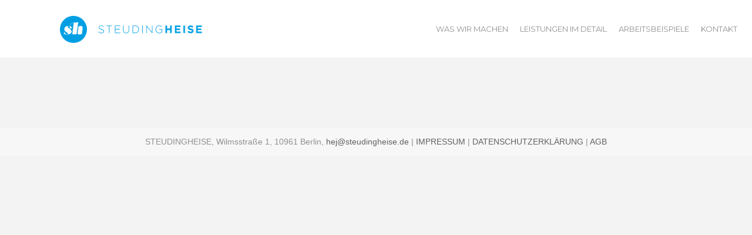

--- FILE ---
content_type: text/html; charset=UTF-8
request_url: https://steudingheise.de/default-item/ipad-oberflaeche/
body_size: 17061
content:
<!DOCTYPE html> <!--[if IE 7]><html class="ie ie7 lt-ie9" dir="ltr" lang="de" prefix="og: https://ogp.me/ns#"> <![endif]--> <!--[if IE 8]><html class="ie ie8 lt-ie9" dir="ltr" lang="de" prefix="og: https://ogp.me/ns#"> <![endif]--> <!--[if IE 9]><html class="ie ie9" dir="ltr" lang="de" prefix="og: https://ogp.me/ns#"> <![endif]--> <!--[if !(IE 7) | !(IE 8) ]><!--><html dir="ltr" lang="de" prefix="og: https://ogp.me/ns#"> <!--<![endif]--><head><meta charset="UTF-8" /><meta name="viewport" content="width=device-width, initial-scale=1.0, user-scalable=yes"><link rel="profile" href="http://gmpg.org/xfn/11" /><link rel="pingback" href="https://steudingheise.de/xmlrpc.php" /><title>iPad-Oberfläche - SteudingHeise</title><style>img:is([sizes="auto" i], [sizes^="auto," i]) { contain-intrinsic-size: 3000px 1500px }</style><meta name="description" content="Oberfläche für den Einsatz von iPads zur Unternehmenskommunikation" /><meta name="robots" content="max-image-preview:large" /><link rel="canonical" href="https://steudingheise.de/default-item/ipad-oberflaeche/" /><meta name="generator" content="All in One SEO (AIOSEO) 4.8.2" /><meta property="og:locale" content="de_DE" /><meta property="og:site_name" content="SteudingHeise - Agentur für Pflegemarketing, Werbung und Fotografie" /><meta property="og:type" content="article" /><meta property="og:title" content="iPad-Oberfläche - SteudingHeise" /><meta property="og:description" content="Oberfläche für den Einsatz von iPads zur Unternehmenskommunikation" /><meta property="og:url" content="https://steudingheise.de/default-item/ipad-oberflaeche/" /><meta property="article:published_time" content="2016-01-22T10:05:44+00:00" /><meta property="article:modified_time" content="2016-01-22T11:02:02+00:00" /><meta name="twitter:card" content="summary_large_image" /><meta name="twitter:title" content="iPad-Oberfläche - SteudingHeise" /><meta name="twitter:description" content="Oberfläche für den Einsatz von iPads zur Unternehmenskommunikation" /> <script type="application/ld+json" class="aioseo-schema">{"@context":"https:\/\/schema.org","@graph":[{"@type":"BreadcrumbList","@id":"https:\/\/steudingheise.de\/default-item\/ipad-oberflaeche\/#breadcrumblist","itemListElement":[{"@type":"ListItem","@id":"https:\/\/steudingheise.de\/#listItem","position":1,"name":"Zu Hause","item":"https:\/\/steudingheise.de\/","nextItem":{"@type":"ListItem","@id":"https:\/\/steudingheise.de\/default-item\/ipad-oberflaeche\/#listItem","name":"iPad-Oberfl\u00e4che"}},{"@type":"ListItem","@id":"https:\/\/steudingheise.de\/default-item\/ipad-oberflaeche\/#listItem","position":2,"name":"iPad-Oberfl\u00e4che","previousItem":{"@type":"ListItem","@id":"https:\/\/steudingheise.de\/#listItem","name":"Zu Hause"}}]},{"@type":"Organization","@id":"https:\/\/steudingheise.de\/#organization","name":"SteudingHeise","description":"Agentur f\u00fcr Pflegemarketing, Werbung und Fotografie","url":"https:\/\/steudingheise.de\/"},{"@type":"WebPage","@id":"https:\/\/steudingheise.de\/default-item\/ipad-oberflaeche\/#webpage","url":"https:\/\/steudingheise.de\/default-item\/ipad-oberflaeche\/","name":"iPad-Oberfl\u00e4che - SteudingHeise","description":"Oberfl\u00e4che f\u00fcr den Einsatz von iPads zur Unternehmenskommunikation","inLanguage":"de-DE","isPartOf":{"@id":"https:\/\/steudingheise.de\/#website"},"breadcrumb":{"@id":"https:\/\/steudingheise.de\/default-item\/ipad-oberflaeche\/#breadcrumblist"},"datePublished":"2016-01-22T11:05:44+01:00","dateModified":"2016-01-22T12:02:02+01:00"},{"@type":"WebSite","@id":"https:\/\/steudingheise.de\/#website","url":"https:\/\/steudingheise.de\/","name":"SteudingHeise","description":"Agentur f\u00fcr Pflegemarketing, Werbung und Fotografie","inLanguage":"de-DE","publisher":{"@id":"https:\/\/steudingheise.de\/#organization"}}]}</script> <link rel="alternate" type="application/rss+xml" title="SteudingHeise &raquo; Feed" href="https://steudingheise.de/feed/" /><link rel="alternate" type="application/rss+xml" title="SteudingHeise &raquo; Kommentar-Feed" href="https://steudingheise.de/comments/feed/" /><link rel="alternate" type="application/rss+xml" title="SteudingHeise &raquo; Kommentar-Feed zu iPad-Oberfläche" href="https://steudingheise.de/default-item/ipad-oberflaeche/feed/" /><link rel='stylesheet' id='rockthemes-mobile-menu-css' href='https://steudingheise.de/wp-content/cache/autoptimize/css/autoptimize_single_b82543b9b3624fc23f918fb4905b1a6f.css?ver=6.8.3' type='text/css' media='all' /><link rel='stylesheet' id='wp-block-library-css' href='https://steudingheise.de/wp-includes/css/dist/block-library/style.min.css?ver=6.8.3' type='text/css' media='all' /><style id='wp-block-library-theme-inline-css' type='text/css'>.wp-block-audio :where(figcaption){color:#555;font-size:13px;text-align:center}.is-dark-theme .wp-block-audio :where(figcaption){color:#ffffffa6}.wp-block-audio{margin:0 0 1em}.wp-block-code{border:1px solid #ccc;border-radius:4px;font-family:Menlo,Consolas,monaco,monospace;padding:.8em 1em}.wp-block-embed :where(figcaption){color:#555;font-size:13px;text-align:center}.is-dark-theme .wp-block-embed :where(figcaption){color:#ffffffa6}.wp-block-embed{margin:0 0 1em}.blocks-gallery-caption{color:#555;font-size:13px;text-align:center}.is-dark-theme .blocks-gallery-caption{color:#ffffffa6}:root :where(.wp-block-image figcaption){color:#555;font-size:13px;text-align:center}.is-dark-theme :root :where(.wp-block-image figcaption){color:#ffffffa6}.wp-block-image{margin:0 0 1em}.wp-block-pullquote{border-bottom:4px solid;border-top:4px solid;color:currentColor;margin-bottom:1.75em}.wp-block-pullquote cite,.wp-block-pullquote footer,.wp-block-pullquote__citation{color:currentColor;font-size:.8125em;font-style:normal;text-transform:uppercase}.wp-block-quote{border-left:.25em solid;margin:0 0 1.75em;padding-left:1em}.wp-block-quote cite,.wp-block-quote footer{color:currentColor;font-size:.8125em;font-style:normal;position:relative}.wp-block-quote:where(.has-text-align-right){border-left:none;border-right:.25em solid;padding-left:0;padding-right:1em}.wp-block-quote:where(.has-text-align-center){border:none;padding-left:0}.wp-block-quote.is-large,.wp-block-quote.is-style-large,.wp-block-quote:where(.is-style-plain){border:none}.wp-block-search .wp-block-search__label{font-weight:700}.wp-block-search__button{border:1px solid #ccc;padding:.375em .625em}:where(.wp-block-group.has-background){padding:1.25em 2.375em}.wp-block-separator.has-css-opacity{opacity:.4}.wp-block-separator{border:none;border-bottom:2px solid;margin-left:auto;margin-right:auto}.wp-block-separator.has-alpha-channel-opacity{opacity:1}.wp-block-separator:not(.is-style-wide):not(.is-style-dots){width:100px}.wp-block-separator.has-background:not(.is-style-dots){border-bottom:none;height:1px}.wp-block-separator.has-background:not(.is-style-wide):not(.is-style-dots){height:2px}.wp-block-table{margin:0 0 1em}.wp-block-table td,.wp-block-table th{word-break:normal}.wp-block-table :where(figcaption){color:#555;font-size:13px;text-align:center}.is-dark-theme .wp-block-table :where(figcaption){color:#ffffffa6}.wp-block-video :where(figcaption){color:#555;font-size:13px;text-align:center}.is-dark-theme .wp-block-video :where(figcaption){color:#ffffffa6}.wp-block-video{margin:0 0 1em}:root :where(.wp-block-template-part.has-background){margin-bottom:0;margin-top:0;padding:1.25em 2.375em}</style><style id='classic-theme-styles-inline-css' type='text/css'>/*! This file is auto-generated */
.wp-block-button__link{color:#fff;background-color:#32373c;border-radius:9999px;box-shadow:none;text-decoration:none;padding:calc(.667em + 2px) calc(1.333em + 2px);font-size:1.125em}.wp-block-file__button{background:#32373c;color:#fff;text-decoration:none}</style><style id='global-styles-inline-css' type='text/css'>:root{--wp--preset--aspect-ratio--square: 1;--wp--preset--aspect-ratio--4-3: 4/3;--wp--preset--aspect-ratio--3-4: 3/4;--wp--preset--aspect-ratio--3-2: 3/2;--wp--preset--aspect-ratio--2-3: 2/3;--wp--preset--aspect-ratio--16-9: 16/9;--wp--preset--aspect-ratio--9-16: 9/16;--wp--preset--color--black: #000000;--wp--preset--color--cyan-bluish-gray: #abb8c3;--wp--preset--color--white: #ffffff;--wp--preset--color--pale-pink: #f78da7;--wp--preset--color--vivid-red: #cf2e2e;--wp--preset--color--luminous-vivid-orange: #ff6900;--wp--preset--color--luminous-vivid-amber: #fcb900;--wp--preset--color--light-green-cyan: #7bdcb5;--wp--preset--color--vivid-green-cyan: #00d084;--wp--preset--color--pale-cyan-blue: #8ed1fc;--wp--preset--color--vivid-cyan-blue: #0693e3;--wp--preset--color--vivid-purple: #9b51e0;--wp--preset--gradient--vivid-cyan-blue-to-vivid-purple: linear-gradient(135deg,rgba(6,147,227,1) 0%,rgb(155,81,224) 100%);--wp--preset--gradient--light-green-cyan-to-vivid-green-cyan: linear-gradient(135deg,rgb(122,220,180) 0%,rgb(0,208,130) 100%);--wp--preset--gradient--luminous-vivid-amber-to-luminous-vivid-orange: linear-gradient(135deg,rgba(252,185,0,1) 0%,rgba(255,105,0,1) 100%);--wp--preset--gradient--luminous-vivid-orange-to-vivid-red: linear-gradient(135deg,rgba(255,105,0,1) 0%,rgb(207,46,46) 100%);--wp--preset--gradient--very-light-gray-to-cyan-bluish-gray: linear-gradient(135deg,rgb(238,238,238) 0%,rgb(169,184,195) 100%);--wp--preset--gradient--cool-to-warm-spectrum: linear-gradient(135deg,rgb(74,234,220) 0%,rgb(151,120,209) 20%,rgb(207,42,186) 40%,rgb(238,44,130) 60%,rgb(251,105,98) 80%,rgb(254,248,76) 100%);--wp--preset--gradient--blush-light-purple: linear-gradient(135deg,rgb(255,206,236) 0%,rgb(152,150,240) 100%);--wp--preset--gradient--blush-bordeaux: linear-gradient(135deg,rgb(254,205,165) 0%,rgb(254,45,45) 50%,rgb(107,0,62) 100%);--wp--preset--gradient--luminous-dusk: linear-gradient(135deg,rgb(255,203,112) 0%,rgb(199,81,192) 50%,rgb(65,88,208) 100%);--wp--preset--gradient--pale-ocean: linear-gradient(135deg,rgb(255,245,203) 0%,rgb(182,227,212) 50%,rgb(51,167,181) 100%);--wp--preset--gradient--electric-grass: linear-gradient(135deg,rgb(202,248,128) 0%,rgb(113,206,126) 100%);--wp--preset--gradient--midnight: linear-gradient(135deg,rgb(2,3,129) 0%,rgb(40,116,252) 100%);--wp--preset--font-size--small: 13px;--wp--preset--font-size--medium: 20px;--wp--preset--font-size--large: 36px;--wp--preset--font-size--x-large: 42px;--wp--preset--spacing--20: 0.44rem;--wp--preset--spacing--30: 0.67rem;--wp--preset--spacing--40: 1rem;--wp--preset--spacing--50: 1.5rem;--wp--preset--spacing--60: 2.25rem;--wp--preset--spacing--70: 3.38rem;--wp--preset--spacing--80: 5.06rem;--wp--preset--shadow--natural: 6px 6px 9px rgba(0, 0, 0, 0.2);--wp--preset--shadow--deep: 12px 12px 50px rgba(0, 0, 0, 0.4);--wp--preset--shadow--sharp: 6px 6px 0px rgba(0, 0, 0, 0.2);--wp--preset--shadow--outlined: 6px 6px 0px -3px rgba(255, 255, 255, 1), 6px 6px rgba(0, 0, 0, 1);--wp--preset--shadow--crisp: 6px 6px 0px rgba(0, 0, 0, 1);}:where(.is-layout-flex){gap: 0.5em;}:where(.is-layout-grid){gap: 0.5em;}body .is-layout-flex{display: flex;}.is-layout-flex{flex-wrap: wrap;align-items: center;}.is-layout-flex > :is(*, div){margin: 0;}body .is-layout-grid{display: grid;}.is-layout-grid > :is(*, div){margin: 0;}:where(.wp-block-columns.is-layout-flex){gap: 2em;}:where(.wp-block-columns.is-layout-grid){gap: 2em;}:where(.wp-block-post-template.is-layout-flex){gap: 1.25em;}:where(.wp-block-post-template.is-layout-grid){gap: 1.25em;}.has-black-color{color: var(--wp--preset--color--black) !important;}.has-cyan-bluish-gray-color{color: var(--wp--preset--color--cyan-bluish-gray) !important;}.has-white-color{color: var(--wp--preset--color--white) !important;}.has-pale-pink-color{color: var(--wp--preset--color--pale-pink) !important;}.has-vivid-red-color{color: var(--wp--preset--color--vivid-red) !important;}.has-luminous-vivid-orange-color{color: var(--wp--preset--color--luminous-vivid-orange) !important;}.has-luminous-vivid-amber-color{color: var(--wp--preset--color--luminous-vivid-amber) !important;}.has-light-green-cyan-color{color: var(--wp--preset--color--light-green-cyan) !important;}.has-vivid-green-cyan-color{color: var(--wp--preset--color--vivid-green-cyan) !important;}.has-pale-cyan-blue-color{color: var(--wp--preset--color--pale-cyan-blue) !important;}.has-vivid-cyan-blue-color{color: var(--wp--preset--color--vivid-cyan-blue) !important;}.has-vivid-purple-color{color: var(--wp--preset--color--vivid-purple) !important;}.has-black-background-color{background-color: var(--wp--preset--color--black) !important;}.has-cyan-bluish-gray-background-color{background-color: var(--wp--preset--color--cyan-bluish-gray) !important;}.has-white-background-color{background-color: var(--wp--preset--color--white) !important;}.has-pale-pink-background-color{background-color: var(--wp--preset--color--pale-pink) !important;}.has-vivid-red-background-color{background-color: var(--wp--preset--color--vivid-red) !important;}.has-luminous-vivid-orange-background-color{background-color: var(--wp--preset--color--luminous-vivid-orange) !important;}.has-luminous-vivid-amber-background-color{background-color: var(--wp--preset--color--luminous-vivid-amber) !important;}.has-light-green-cyan-background-color{background-color: var(--wp--preset--color--light-green-cyan) !important;}.has-vivid-green-cyan-background-color{background-color: var(--wp--preset--color--vivid-green-cyan) !important;}.has-pale-cyan-blue-background-color{background-color: var(--wp--preset--color--pale-cyan-blue) !important;}.has-vivid-cyan-blue-background-color{background-color: var(--wp--preset--color--vivid-cyan-blue) !important;}.has-vivid-purple-background-color{background-color: var(--wp--preset--color--vivid-purple) !important;}.has-black-border-color{border-color: var(--wp--preset--color--black) !important;}.has-cyan-bluish-gray-border-color{border-color: var(--wp--preset--color--cyan-bluish-gray) !important;}.has-white-border-color{border-color: var(--wp--preset--color--white) !important;}.has-pale-pink-border-color{border-color: var(--wp--preset--color--pale-pink) !important;}.has-vivid-red-border-color{border-color: var(--wp--preset--color--vivid-red) !important;}.has-luminous-vivid-orange-border-color{border-color: var(--wp--preset--color--luminous-vivid-orange) !important;}.has-luminous-vivid-amber-border-color{border-color: var(--wp--preset--color--luminous-vivid-amber) !important;}.has-light-green-cyan-border-color{border-color: var(--wp--preset--color--light-green-cyan) !important;}.has-vivid-green-cyan-border-color{border-color: var(--wp--preset--color--vivid-green-cyan) !important;}.has-pale-cyan-blue-border-color{border-color: var(--wp--preset--color--pale-cyan-blue) !important;}.has-vivid-cyan-blue-border-color{border-color: var(--wp--preset--color--vivid-cyan-blue) !important;}.has-vivid-purple-border-color{border-color: var(--wp--preset--color--vivid-purple) !important;}.has-vivid-cyan-blue-to-vivid-purple-gradient-background{background: var(--wp--preset--gradient--vivid-cyan-blue-to-vivid-purple) !important;}.has-light-green-cyan-to-vivid-green-cyan-gradient-background{background: var(--wp--preset--gradient--light-green-cyan-to-vivid-green-cyan) !important;}.has-luminous-vivid-amber-to-luminous-vivid-orange-gradient-background{background: var(--wp--preset--gradient--luminous-vivid-amber-to-luminous-vivid-orange) !important;}.has-luminous-vivid-orange-to-vivid-red-gradient-background{background: var(--wp--preset--gradient--luminous-vivid-orange-to-vivid-red) !important;}.has-very-light-gray-to-cyan-bluish-gray-gradient-background{background: var(--wp--preset--gradient--very-light-gray-to-cyan-bluish-gray) !important;}.has-cool-to-warm-spectrum-gradient-background{background: var(--wp--preset--gradient--cool-to-warm-spectrum) !important;}.has-blush-light-purple-gradient-background{background: var(--wp--preset--gradient--blush-light-purple) !important;}.has-blush-bordeaux-gradient-background{background: var(--wp--preset--gradient--blush-bordeaux) !important;}.has-luminous-dusk-gradient-background{background: var(--wp--preset--gradient--luminous-dusk) !important;}.has-pale-ocean-gradient-background{background: var(--wp--preset--gradient--pale-ocean) !important;}.has-electric-grass-gradient-background{background: var(--wp--preset--gradient--electric-grass) !important;}.has-midnight-gradient-background{background: var(--wp--preset--gradient--midnight) !important;}.has-small-font-size{font-size: var(--wp--preset--font-size--small) !important;}.has-medium-font-size{font-size: var(--wp--preset--font-size--medium) !important;}.has-large-font-size{font-size: var(--wp--preset--font-size--large) !important;}.has-x-large-font-size{font-size: var(--wp--preset--font-size--x-large) !important;}
:where(.wp-block-post-template.is-layout-flex){gap: 1.25em;}:where(.wp-block-post-template.is-layout-grid){gap: 1.25em;}
:where(.wp-block-columns.is-layout-flex){gap: 2em;}:where(.wp-block-columns.is-layout-grid){gap: 2em;}
:root :where(.wp-block-pullquote){font-size: 1.5em;line-height: 1.6;}</style><link rel='stylesheet' id='foundation-normalize-css' href='https://steudingheise.de/wp-content/cache/autoptimize/css/autoptimize_single_818790cf059fac69a61f5ae15cc5f22a.css?ver=6.8.3' type='text/css' media='all' /><link rel='stylesheet' id='foundation-css' href='https://steudingheise.de/wp-content/cache/autoptimize/css/autoptimize_single_b8beb02e5656785dfa71e8b6b7b28ba8.css?ver=6.8.3' type='text/css' media='all' /><link rel='stylesheet' id='foundation-extra-css' href='https://steudingheise.de/wp-content/cache/autoptimize/css/autoptimize_single_f7ab66da2fb452310ff9dc27273104ee.css?ver=6.8.3' type='text/css' media='all' /><link rel='stylesheet' id='animate-css-css' href='https://steudingheise.de/wp-content/cache/autoptimize/css/autoptimize_single_a7ea1d3f8a8d9beff10ae4b747881548.css?ver=6.8.3' type='text/css' media='all' /><link rel='stylesheet' id='prettyPhoto-css' href='https://steudingheise.de/wp-content/cache/autoptimize/css/autoptimize_single_0ae8bb68bdf88daaf5fa05eb00bdc657.css?ver=6.8.3' type='text/css' media='all' /><link rel='stylesheet' id='swiper-css-css' href='https://steudingheise.de/wp-content/cache/autoptimize/css/autoptimize_single_0e4a501b180f5d35cd4628436ef88ad7.css?ver=6.8.3' type='text/css' media='all' /><link rel='stylesheet' id='rpb-main-css' href='https://steudingheise.de/wp-content/cache/autoptimize/css/autoptimize_single_e4246bb052657d911339e18c9466657b.css?ver=6.8.3' type='text/css' media='all' /><link rel='stylesheet' id='azoom-main-css' href='https://steudingheise.de/wp-content/cache/autoptimize/css/autoptimize_single_5acaf563bef5e62c1a3e3c0b7d74817b.css?ver=6.8.3' type='text/css' media='all' /><link rel='stylesheet' id='wp-core-css' href='https://steudingheise.de/wp-content/cache/autoptimize/css/autoptimize_single_35f6a2b8cdac1328d4384f4cffb593a9.css?ver=6.8.3' type='text/css' media='all' /><link rel='stylesheet' id='azoom-buttons-css' href='https://steudingheise.de/wp-content/cache/autoptimize/css/autoptimize_single_fb9b35718ed10beb78d72a9a1cc29550.css?ver=6.8.3' type='text/css' media='all' /><link rel='stylesheet' id='rockthemes-mega-menu-css' href='https://steudingheise.de/wp-content/cache/autoptimize/css/autoptimize_single_4514acfff31e45a4a7c50c48f9a4cd9f.css?ver=6.8.3' type='text/css' media='all' /><link rel='stylesheet' id='azoom-style-css' href='https://steudingheise.de/wp-content/themes/azoom-child/style.css?ver=6.8.3' type='text/css' media='all' /><style id='azoom-style-inline-css' type='text/css'>.padding{padding:15px;}.padding-2x{padding:30px;}body,html,p{color:#353535;}a:not(.escapea):not(.button){color:#8c8c8c;}a:not(.escapea):not(.button):hover{color:#009fe0;}.row{max-width:5000px;}.lt-ie9 .row{width:5000px;}
		.unique-grid-light-fonts, .unique-grid-light-fonts p,
		.unique-grid-light-fonts h1, .unique-grid-light-fonts h2,
		.unique-grid-light-fonts h3, .unique-grid-light-fonts h4,
		.unique-grid-light-fonts h5, .unique-grid-light-fonts h6,
		.unique-grid-light-fonts .rock-iconictext-header-title *,
		.unique-grid-light-fonts .azoom-steps li .step-details *{
			color:#c1c1c1;	
		}
	
		#nav ul.rtm-menu .rtm-menu-light-fonts ul a, #nav .rtm-menu .rtm-menu-light-fonts ul ul a
		.rtm-menu .rtm-menu-light-fonts a,
		.rtm-menu .rtm-menu-light-fonts .widget-title{
			color:#c1c1c1;	
		}
	body{visibility:hidden;}
		.main-color, .team-member-content .team-member-i, ol.comment-list li.comment .comment-author,
		ol.comment-list li.comment .comment-author a.url,
		#wp-calendar td a,
		.woocommerce-MyAccount-navigation li.is-active a,
		.woocommerce ul.products li.product .azoom-woo-grid-buttons a:hover, 
		.woocommerce-page ul.products li.product .azoom-woo-grid-buttons a:hover,
		.woocommerce #content div.product p.price, .woocommerce #content div.product span.price, 
		.woocommerce div.product p.price, .woocommerce div.product span.price, 
		.woocommerce-page #content div.product p.price, .woocommerce-page #content div.product span.price, 
		.woocommerce-page div.product p.price, .woocommerce-page div.product span.price,
		.woo-grid-hover .azoom-hover-effect .rockthemes-woo-buttons-container a:hover, 
		.woo-grid-hover .azoom-hover-effect .rockthemes-woo-buttons-container a:hover i,
		.azoom-hover-effect li:not(.link-elem) a:hover i,
		.ajax-category-navigation li a:hover, .ajax-category-navigation li a.active{
			color:#009fe0;	
		}
		
		#wp-calendar caption, .rockthemes-divider .divider-symbol, .rockthemes-divider .divider-symbol-left,
		.azoom-pagination .page-numbers.current:not(.dots), .azoom-link_pages > span.page-numbers:not(.dots), 
		.azoom-style-dot{
			background-color:#009fe0;	
			border-color:#009fe0;
		}
		
		.azoom-pt-featured,.widget_search .searchform #searchsubmit, 
		.azoom-heading-icon,
		.woocommerce .widget_price_filter .price_slider_amount .button, .woocommerce-page .widget_price_filter .price_slider_amount .button,
		.woocommerce .widget_price_filter .ui-slider .ui-slider-range, .woocommerce-page .widget_price_filter .ui-slider .ui-slider-range,
		.search-results-empty-content #searchform #searchsubmit, .widget_product_search #searchform #searchsubmit,
		.widget_display_forums li:hover:before, .bbp_widget_login li:hover:before, 
		.widget_display_replies li:hover:before, .widget_display_topics li:hover:before,
		.widget_display_stats dd:hover:before, .widget_display_views li:hover:before,
		.widget_archive li:hover:before, .widget_categories li:hover:before, .widget_meta li:hover:before, 
		.widget_pages li:hover:before, .widget_recent_comments li:hover:before, 
		.widget_recent_entries li:hover:before, .widget_nav_menu li:hover:before, 
		.woocommerce.widget_products li:hover:before, 
		.woocommerce.widget_product_categories .product-categories li:hover:before, 
		.woocommerce.widget_recently_viewed_products .product_list_widget li:hover:before, 
		.woocommerce.widget_layered_nav li:hover:before, .woocommerce.widget_recent_reviews li:hover:before, 
		.sidebar-area .woocommerce.widget_shopping_cart li:hover:before, 
		.woocommerce.widget_top_rated_products li:hover:before,
		.woocommerce span.onsale, .woocommerce-page span.onsale, .woocommerce .boxed-layout.boxed-colors span.onsale,
		.woocommerce-page .boxed-layout.boxed-colors span.onsale, .overlay-date-area,
		.woocommerce ul.products li.product .price, .woocommerce-page ul.products li.product .price,
		.azoom-woocommerce-cart-wrapper span.amount, .azoom-woocommerce-cart-wrapper span.amount,
		.shop_table thead th, #order_review .button, .shop_table .actions .checkout-button, 
		.product form.cart .button, .woocommerce-message .button, form.checkout_coupon .button, 
		.woocommerce form.login .button, .woocommerce-page form.login .button, .bbp-login-form .button,
		.product_meta > span, .entry-meta-single, .badge-top-left, .comment-list .reply a, #cancel-comment-reply-link{
			background-color:#009fe0;	
		}
		
		/*Hover Colors of WooCommerce*/
		.woocommerce-MyAccount-navigation li:hover:before,
		.woocommerce-MyAccount-navigation li.is-active:before,
		#order_review .button:hover, .shop_table .actions .checkout-button:hover, 
		.product form.cart .button:hover, .woocommerce-message .button:hover, 
		form.checkout_coupon .button:hover, .woocommerce form.login .button:hover, 
		.woocommerce-page form.login .button:hover, .bbp-login-form .button:hover{
			background-color:#009fe0;	
		}

		/*Button Background Color for WooCommerce*/
		.woocommerce #respond input#submit.alt, 
		.woocommerce a.button.alt, 
		.woocommerce button.button.alt, 
		.woocommerce input.button.alt,
		.woocommerce #respond input#submit.alt:hover, 
		.woocommerce button.button.alt.disabled,
		.woocommerce a.button.alt:hover, 
		.woocommerce button.button.alt:hover, 
		.woocommerce input.button.alt:hover{
			background-color:#009fe0;	
		}
		
		.azoom-woo-grid-buttons .rockthemes-woo-buttons-container > span.large-6:last-child,
		.azoom-woocommerce-cart-wrapper.azoom-woocommerce-box .azoom-woocommerce-box-content .cart_list li .ajax-cart-content.ajax-cart-animate-border{
			border-color:#009fe0;
		}
		
		.box-shadow-dark{
			-webkit-box-shadow:inset 0 0 2px #009fe0;
			-moz-box-shadow:inset  0 0 2px #009fe0;
			box-shadow:inset 0 0 2px #009fe0;
			border-color:#009fe0;
		}
		
		.rockthemes-before-after-slider .twentytwenty-handle .twentytwenty-left-arrow{
			border-right-color:#009fe0;
		}
		
		.rockthemes-before-after-slider .twentytwenty-handle .twentytwenty-right-arrow{
			border-left-color:#009fe0;
		}
		
	
		@media only screen and (max-width: 540px){
			.mobile-menu-background{
				background:#009fe0;	
			}
		}
		
		@media only screen and (max-width:1023px){
			.mobile-menu-switcher{
				background:#009fe0;	
			}
		}
		
		.menu_use_mobile_for_main .mobile-menu-switcher{
			background:#009fe0;	
		}
		@media only screen and (max-width: 800px) {
			body .header-top-2 .social-icon .rock-social-icon{
				border-color:#f7f7f7;	
			}
		}
		
		.date-area-container{
			background:#565656;
		}
	
		.widget_archive li:before, .widget_categories li:before, .widget_meta li:before, 
		.widget_pages li:before, .widget_recent_comments li:before, .widget_recent_entries li:before, 
		.widget_nav_menu li:before, .woocommerce.widget_products li:before, 
		.woocommerce.widget_product_categories .product-categories li:before, 
		.woocommerce.widget_recently_viewed_products .product_list_widget li:before, 
		.woocommerce.widget_layered_nav li:before, .woocommerce.widget_recent_reviews li:before, 
		.sidebar-area .woocommerce.widget_shopping_cart li:before, .woocommerce.widget_top_rated_products li:before{
			background:#b2b2b2;	
		}
	
		hr{
			border-color:#ffffff;	
		}
	
			body, .button, .date-area, .date-area *, .comment-list .reply a, #cancel-comment-reply-link,
			p, a, .header-small-contact, .more-link, .rock-skill text tspan, textarea.wp-editor-area{
				font-famile: "Open Sans", sans-serif;
			}
			
			.azoom-breadcrumbs *, table, table tr th, table tr td, input[type="submit"]
			.rock-tabs-container .rock-tabs-header-container .rock-tab-header,
			ul,ol,dl, address, label, input, input:not([type="submit"]), select, button, textarea, .wp-editor-area,
			textarea.wp-editor-area,
			.azoom-pagination .page-numbers, input[type="submit"]:not(.button), .comments-submit, #comments-submit,
			p, .header-small-contact, .rock-toggle-header,
			.rock-tabs-container .rock-tabs-header-container .rock-tab-header{
				font-size:13px;	
			}
		
		#nav, #nav a, #nav ul li{
			font-family: "Montserrat", sans-serif;
		}
		#nav .rtm-menu li a{
			font-size:13px;
		}
		
		#nav ul.rtm-menu > li > a, #nav .rtm-menu > ul > li > a{
			font-weight:400;	
		}
		
		#nav ul.rtm-menu > li li a, #nav .rtm-menu > ul > li li a{
			font-weight:inherit;	
		}
		
		#nav .rtm-menu ul li a{
			font-size:14px;	
		}
		.main-color{color:#009fe0;}.main-boxed-text-color{color:#f7f7f7;}#toTop{background:#009fe0;}
		.header-top-2, .header-top-2 .social-icon .rock-social-icon,
		.header-top-2 .social-icon .rock-social-icon:first-child,
		.header-top-2 .header-wpml-container{
			border-color:#f7f7f7;	
		}
	.header-top-1{background:#ffffff;}.sticky-header-wrapper{background:#ffffff;}.header-top-2{
		background-color:#ffffff;
		color:#f7f7f7;
	}.header-top-2 a:not(.escapea):not(.button){color:#f7f7f7;}.header-top-2 a:not(.escapea):not(.button):hover{color:#ffffff;}.lt-ie9 body .header-top-2 div a{color:#f7f7f7;}.lt-ie9 .header-top-2 a:hover{color:#ffffff;}.ie.ie8 .header-top-2 div a{color:#f7f7f7 !important;}
		.logo-main-wrapper .logo-container a{
			line-height:98px; 
		}
		.logo-main-wrapper .sticky-logo-container a{
			line-height:50px;
		}
	
		.logo-main-wrapper{max-height:98px;}
		.header-sticky-animate .logo-main-wrapper{max-height:50px;}	
	
		.header-sticky-animate .logo-animation-container{
			transform:translateY(-98px);
			-webkit-transform:translateY(-98px);
			-moz-transform:translateY(-98px);
			-ms-transform:translateY(-98px);
		}
		
		.main-header-area{
			/*height:98px;*/
		}
		
		.main-header-area.header-sticky-animate{
			/*height:50px;*/
		}
		
		.main-header-area.header-sticky-active{
			background:#ffffff;
		}
	
			#nav .rtm-menu > li > a, 
			#nav .rtm-menu > ul > li > a{
				line-height:98px;
			}
			
			
			.header-sticky-animate #nav .rtm-menu > li > a, 
			.header-sticky-animate #nav .rtm-menu > ul > li > a{
				line-height:50px;
			}
			
			
			#nav ul.rtm-menu a, #nav .rtm-menu ul a{
				color:#f7f7f7;
			}
			
			#nav ul.rtm-menu > li:hover > a,
			#nav .rtm-menu > ul > li a:hover,
			#nav ul.rtm-menu > li.current-menu-item > a,
			#nav .rtm-menu > ul > li.current-menu-item a,
			#nav ul.rtm-menu > li.current-menu-ancestor > a,
			#nav .rtm-menu > ul > li.current-menu-ancestor a,
			#nav .azoom-woocommerce-cart-menu-item a{
				color:#f7f7f7;			
			}
		
			ul.rtm-menu > li:hover:not(.dismiss-mobile), .rtm-menu > ul > li:hover:not(.dismiss-mobile), 
			ul.rtm-menu > li.current-menu-item:not(.dismiss-mobile), 
			.rtm-menu > ul > li.current-menu-item:not(.dismiss-mobile), 
			ul.rtm-menu > li.current-menu-ancestor:not(.dismiss-mobile), 
			.rtm-menu > ul > li.current-menu-ancestor:not(.dismiss-mobile){
				background:#ffffff;
			}	
			#nav ul.rtm-menu ul a, #nav .rtm-menu ul ul a{
				color:#787878;	
			}
			
			#nav ul.rtm-menu ul li:not(.hide-label) a:hover, #nav .rtm-menu ul ul li:not(.hide-label) a:hover,
			#nav ul.rtm-menu ul li.current-menu-item:not(.hide-label) > a, 
			#nav .rtm-menu ul ul li.current-menu-item:not(.hide-label) > a{
				background:#f7f7f7;
			}
			
			
			
			/*Sub Menu Details*/
			.rtm-menu .sub-menu, .rtm-menu .children{
				background:#f7f7f7;	
			}
			#nav ul.rtm-menu ul a, #nav .rtm-menu ul ul a{
				color:#f7f7f7;		
			}
			#nav ul.rtm-menu ul li .description, #nav .rtm-menu ul ul li .description{
				color:#f7f7f7;		
			}
			#nav ul.rtm-menu ul a:hover, #nav .rtm-menu ul ul a:hover,
			#nav ul.rtm-menu ul li:not(.hide-label) a:hover, #nav .rtm-menu ul ul li:not(.hide-label) a:hover, 
			#nav ul.rtm-menu ul li.current-menu-item:not(.hide-label) > a, 
			#nav .rtm-menu ul ul li.current-menu-item:not(.hide-label) > a{
				color:#f7f7f7;	
			}
			.main-navigation ul.rtm-menu > li.regularmenu li a,
			.rtm-menu .megamenu li.columns{
				border-color:#f7f7f7;	
			}
			#nav ul.rtm-menu > li > ul, #nav .rtm-menu > ul > li > ul{
				border-color:#f7f7f7;	
			}
			
		@media only screen and (max-width: 5000px) {
				.rtm-menu > li > a,
				.rtm-menu > ul > li > a,
				.rtm-menu > ul > li > .heading-nav{
					padding:0 10px;
				}
			}
			.rtm-menu-sticker.sticker-model-hot{
				background: #f7f7f7;
				color: #f7f7f7;
			}
			.rtm-menu-sticker.sticker-model-new{
				background: #f7f7f7;
				color: #f7f7f7;
			}
			.rtm-menu-sticker.sticker-model-info{
				background: #f7f7f7;
				color: #f7f7f7;
			}
		
			/*Menu Search Element*/
			#nav ul.rtm-menu > li.azoom-ajax-search-menu-item,
			#nav .rtm-menu > ul > li.azoom-ajax-search-menu-item,
			nav .azoom-ajax-search-menu-item{
				background:#f7f7f7;	
			}
			#nav ul.rtm-menu > li.azoom-ajax-search-menu-item a,
			#nav .rtm-menu > ul > li.azoom-ajax-search-menu-item a,
			nav .azoom-ajax-search-menu-item a{
				color:#f7f7f7;
			}
			#nav ul.rtm-menu > li.azoom-ajax-search-menu-item:hover a,
			#nav .rtm-menu > ul > li.azoom-ajax-search-menu-item:hover a,
			nav li.azoom-ajax-search-menu-item:hover a{
				color:#f7f7f7;
			}
			/*Menu WooCart Element*/
			#nav ul.rtm-menu > li.azoom-woocommerce-cart-menu-item,
			#nav .rtm-menu > ul > li.azoom-woocommerce-cart-menu-item,
			nav li.azoom-woocommerce-cart-menu-item{
				background:#f7f7f7;	
			}
			#nav ul.rtm-menu > li.azoom-woocommerce-cart-menu-item a,
			#nav .rtm-menu > ul > li.azoom-woocommerce-cart-menu-item a,
			nav li.azoom-woocommerce-cart-menu-item a{
				color:#f7f7f7;
			}
			#nav ul.rtm-menu > li.azoom-woocommerce-cart-menu-item:hover a,
			#nav .rtm-menu > ul > li.azoom-woocommerce-cart-menu-item:hover a,
			nav li.azoom-woocommerce-cart-menu-item:hover a{
				color:#f7f7f7;
			}
			
			
			/*Menu Extras (WooCommerce Cart Contents and Search Results)*/
			.azoom-undermenu-box, #nav .regularmenu ul ul{
				border-color:#f7f7f7;
			}
			.azoom-undermenu-box-background{
				background:#ffffff;	
			}
			.azoom-undermenu-box .undermenu-box-button-cover{
				background:#ffffff;	
			}
			.azoom-undermenu-box .undermenu-box-button-cover .search-results-button,
			.azoom-undermenu-box .undermenu-box-button-cover .azoom-woo-cart-buttons
			{
				background:#ffffff;
				color:#f7f7f7;	
			}
			.azoom-undermenu-box .undermenu-box-button-cover .azoom-woo-cart-buttons:hover,
			.azoom-undermenu-box .undermenu-box-button-cover .search-results-button:hover{
				background:#ffffff;
			}
			.azoom-undermenu-mask .search_full .rockthemes-ajax-search-input, 
			.search_full .rockthemes-ajax-search-input:focus, 
			.search_full .rockthemes-ajax-search-input:hover, 
			.search_full .rockthemes-ajax-search-input:active{
				border-color:#f7f7f7;
			}
			.azoom-woocommerce-cart-wrapper.azoom-woocommerce-box .azoom-woocommerce-box-content .cart_list li .ajax-cart-content,
			.search-single-result{
				background:#ffffff;	
			}
			.azoom-woocommerce-cart-wrapper.azoom-woocommerce-box .azoom-woocommerce-box-content .cart_list li .ajax-cart-content:hover,
			.search-single-result:hover{
				background:#ffffff;	
			}
			.woo-grid-hover .azoom-hover-effect{
				background:#f6f7f7;	
			}
	
		.mobile-menu-switcher-holder, .mobile-cart-holder, .menu_use_mobile_for_main .azoom-ajax-search-menu-item{
			line-height:98px;
		}
		.header-sticky-animate .mobile-menu-switcher-holder,
		.header-sticky-animate .mobile-cart-holder,
		.menu_use_mobile_for_main .header-sticky-animate .azoom-ajax-search-menu-item{
			line-height:50px;
		}
		.menu_use_mobile_for_main .menu-mobile-details{
			max-height:98px;
		}
		.menu_use_mobile_for_main .header-sticky-animate .menu-mobile-details{
			max-height:50px;
		}
		
		#rnmm.mm-menu{
			background:#f7f7f7;	
		}
		
		#rnmm .mm-panel a, #rnmm .mm-panel a:not(.escapea):not(.button),
		#rnmm.mm-menu .mm-navbar-top{color:#f7f7f7;}
		
		#rnmm a:hover, #rnmm a:not(.escapea):not(.button):hover,
		#rnmm li.current-menu-item > a, #rnmm li.current-menu-item > a:not(.escapea):not(.button){
			color:#f7f7f7;
		}
		
		#rnmm.mm-menu .mm-listview > li.mm-selected > a:not(.mm-subopen), 
		#rnmm.mm-menu .mm-listview > li.mm-selected > span{
			background:#f7f7f7;	
		}
		
		#rnmm i:not(.social-icon-regular):not(.social-icon-hover){
			color:#f7f7f7;	
		}

		#rnmm.mm-menu .mm-navbar .mm-prev:before, #rnmm.mm-menu .mm-navbar .mm-next:after,
		.mm-menu .mm-listview > li .mm-prev:before, .mm-menu .mm-listview > li .mm-next:after, .mm-menu .mm-listview > li .mm-arrow:after,
		#rnmm.mm-menu .mm-listview > li > a.mm-subopen:after, 
		#rnmm.mm-menu .mm-listview > li > a.mm-subclose:before{
			border-color:#f7f7f7;	
		}
		
		#rnmm .mm-navbar-top .logo-container{
			padding-top:30px;
			padding-bottom:30px;
		}
		
		#rnmm .mm-panel li a, #rnmm .mm-navbar-top a, #rnmm .mm-navbar-top span, #rnmm .mm-navbar-top div{
			font-family: "Montserrat", sans-serif;
		}
		#rnmm .mm-listview li a{
			font-size:14px;
			font-weight:inherit;
		}
		#rnmm .mm-navbar-top a, #rnmm .mm-navbar-top span, #rnmm .mm-navbar-top div{font-size:16px;}
	#rockthemes_mobile_menu{left:0px;}
		#mobile-menu-list-icon{
			background:rgba(247,247,247,0.6);
		}
		
		#mobile-menu-list-icon:before, #mobile-menu-list-icon:after, #mobile-menu-list-icon span {
			background:#f7f7f7;	
		}
		.menu-mobile-details #mobile-menu-list-icon::before, .menu-mobile-details #mobile-menu-list-icon::after, 
		.menu-mobile-details #mobile-menu-list-icon span{
			background:#f7f7f7;	
		}
	
		#rockthemes-inline-nav .rin-title:after{border-left-color:#009fe0;}
		#rockthemes-inline-nav .rin-title{background-color:#009fe0;}
	#azoom-go-to-top{background:#f7f7f7; color:#f7f7f7;}.azoom-title-breadcrumbs{background:#f7f7f7;}
		.azoom-title-breadcrumbs, .azoom-title-breadcrumbs .page-title,
		.azoom-title-breadcrumbs.full-width-title-breadcrumbs .page-title{
			color:#f7f7f7;
		}.azoom-title-breadcrumbs a:not(.escapea):not(.button){color:#f7f7f7;}.azoom-title-breadcrumbs a:not(.escapea):not(.button):hover{color:#009fe0;}.lt-ie9 .azoom-title-breadcrumbs a{color:#f7f7f7;}.lt-ie9 .azoom-title-breadcrumbs a:hover{color:#009fe0;}.footer-large{background:#f7f7f7;}
		.footer-large, .footer-large *, .footer-large .widget-title, 
		.footer-large .widget > h3, .footer-large .widget > .widget-title{
			color:#f7f7f7;
		}
	.footer-large a:not(.escapea):not(.button){color:#f7f7f7;}.footer-large a:not(.escapea):not(.button):hover{color:#009fe0;}.lt-ie9 .footer-large a{color:#f7f7f7;}.lt-ie9 .footer-large a:hover{color:#009fe0;}
		.widget_archive li, .widget_categories li, .widget_meta li, .widget_pages li, 
		.widget_recent_comments li, .widget_recent_entries li, .widget_nav_menu li, 
		.woocommerce.widget_product_categories .product-categories li, 
		.woocommerce.widget_recently_viewed_products .product_list_widget li, 
		.woocommerce.widget_products .product_list_widget li, .woocommerce.widget_layered_nav li, 
		.woocommerce.widget_recent_reviews li, .sidebar-area .woocommerce.widget_shopping_cart li, 
		.woocommerce.widget_top_rated_products li{
			border-color:#f7f7f7;	
		}
	.footer-bottom{background:#f7f7f7;}.footer-bottom{color:#f7f7f7;}.footer-bottom a:not(.escapea):not(.button){color:#f7f7f7;}.footer-bottom a:not(.escapea):not(.button):hover{color:#009fe0;}.lt-ie9 .footer-bottom a{color:#f7f7f7;}.lt-ie9 .footer-bottom a:hover{color:#009fe0;}.footer-bottom > .row{border-color:#f7f7f7;}h1{color:#f7f7f7;}h2{color:#f7f7f7;}h3{color:#f7f7f7;}h4{color:#f7f7f7;}h5{color:#f7f7f7;}h6{color:#f7f7f7;}.error-404-header, .error-404-description{color:#f7f7f7;}
	.genericon:before,
	.menu-toggle:after,
	.featured-post:before,
	.date a:before,
	.entry-meta .author a:before,
	.format-audio .entry-content:before,
	.comments-link a:before,
	.tags-links a:first-child:before,
	.categories-links a:first-child:before,
	.post-view:before,
	.edit-link a:before,
	.attachment .entry-title:before,
	.attachment-meta:before,
	.attachment-meta a:before,
	.comment-awaiting-moderation:before,
	.comment-reply-link:before,
	.comment-reply-login:before,
	.comment-reply-title small a:before,
	.bypostauthor > .comment-body .fn:before,
	.error404 .page-title:before{
		color:#009fe0;
	}
	.more-link:not(.button){color:#8c8c8c;}.post-format-container{background-color:#009fe0; color:#f7f7f7;}
	.azoom-pagination .page-numbers:not(.current):hover, input[type="submit"]:not(.checkout-button):not(.button.alt):hover, .comments-submit:hover, #comments-submit:hover{

	}
	
	.azoom-pagination .page-numbers.current:not(.dots), .azoom-pagination .page-numbers:not(.dots):active, .azoom-link_pages > span.page-numbers:not(.dots), 
	.button.active, .button.current, .button.active:hover, .button.current:hover .button.active:active, .button.current:active{
		background:#009fe0;	 
		border-color:#009fe0;
	}
	#main-canvas{background:#f7f7f7;}body.custom-background{
			background-size:140px 139px
	}.ui-panel-content-wrap, .ui-overlay-c{background:#f0f0f0 url("")   top  !important; } .content_holder{ -webkit-box-shadow: 0px 0px 50px rgba(80, 80, 80, 0.78); -moz-box-shadow: 0px 0px 50px rgba(80, 80, 80, 0.78); box-shadow: 0px 0px 50px rgba(80, 80, 80, 0.78);  } .boxed-layout{background-color:#ffffff;}.rockthemes-parallax .boxed-layout{background-color:#ffffff;}.boxed-layout.boxed-colors, .boxed-layout.boxed-colors p, .boxed-layout.boxed-colors h1,
	 .boxed-layout.boxed-colors h2, .boxed-layout.boxed-colors h3, .boxed-layout.boxed-colors h4,
	 .boxed-layout.boxed-colors h5, .boxed-layout.boxed-colors h6,
	 .boxed-layout.boxed-colors div{color:#f7f7f7;}.boxed-layout.boxed-colors a:not(.button){color:#f7f7f7;}.boxed-layout.boxed-colors a:not(.button):hover{color:#f7f7f7;}
		.azoom-pt-package-name{
			background:#ffffff;	
		}
	.rock-toggles-container .rock-toggle-header{color:#afafaf;}.rock-toggles-container .active .rock-toggle-header{
		color:#009fe0;
		background:#009fe0;
	}.rock-toggles-container > div:not(.active) .rock-toggle-header:hover{color:#009fe0;}.rock-toggle-content{background:#ffffff;}.rock-toggle-header{background:#ffffff;}
		.rock-tabs-container .rock-tabs-header-container .rock-tab-header{color:#afafaf;}
		.rock-tabs-container .rock-tabs-header-container .rock-tab-header:hover{color:#009fe0;}
		.rock-tabs-container .rock-tabs-header-container .rock-tab-header.active{color:#009fe0;}
	.rock-tabs-container .rock-tabs-header-container .rock-tab-header{
		background:#ffffff;
	}
	.rock-tabs-container .rock-tabs-content-container .tabs-motion-container{
		background:#ffffff;
	}
	.rock-tabs-container .rock-tabs-header-container .rock-tab-header.active{
		background:#009fe0;
	}
		.boxed-layout .rock-tabs-container .rock-tabs-header-container .rock-tab-header{color:#f7f7f7;}
		.boxed-layout .rock-tabs-container .rock-tabs-header-container .rock-tab-header.active,
		.boxed-layout .rock-tabs-container .rock-tabs-header-container .rock-tab-header.active:hover{color:#009fe0;}
		.boxed-layout .rock-tabs-container .rock-tabs-header-container .rock-tab-header:hover{color:#009fe0;}
	.rock-tabs-container.tab-top .rock-tabs-header-container .rock-tab-header.active:first-child,
	.rock-tabs-container.tab-top .rock-tabs-header-container .rock-tab-header.active,
	.rock-tabs-container.tab-top .rock-tabs-header-container .rock-tab-header.active{
		border-left-color:#f7f7f7;
		border-right-color:#f7f7f7;
		border-top-color:#f7f7f7;
	}.rock-tabs-container.tab-top .rock-tabs-header-container .rock-tab-header.active{
		border-bottom-color:#009fe0;
	}.rock-tabs-container.tab-left .rock-tabs-content-container{border-left-color:#f7f7f7;}
	.rock-tabs-container.tab-right .rock-tabs-content-container{border-right-color:#f7f7f7;}
	.rock-tabs-container.tab-top .rock-tabs-content-container .tabs-motion-container{border-top-color:#f7f7f7;}
	.boxed-layout{border-radius:0px;}
	.ajax-filtered-hover-box{
		width:605px; 
		height:405px;
		background:#FAFAFA;
		border-color:#BEBEBE;
		color:666666;
	}.ajax-filtered-hover-box > ajax-filtered-image{width:590px; height:300px;}
	.ajax-filtered-gallery-holder.category-names-in-border .ajax-navigation ul li a,
	.ajax-filtered-gallery-holder.category-names-in-border .ajax-filtered-footer a{
		border-color:666666;
	}
	.ajax-filtered-gallery-holder.category-names-in-border .ajax-navigation ul li a:hover,
	.ajax-filtered-gallery-holder.category-names-in-border .ajax-filtered-footer a:hover,
	.ajax-filtered-gallery-holder.category-names-in-border .ajax-navigation ul li.active a{
		border-color:#009fe0;
	}.header-top-1 .rock-social-icon a .social-icon-regular{color:#f7f7f7 !important;}.lt-ie9 .header-top-2 .social-icon-regular{color:#f7f7f7 !important;}.rock-social-icon a .social-icon-regular{color:#f7f7f7 !important;}.rock-social-icon a .social-icon-hover{color:#009fe0 !important;}.team-member-content .team-member-i{color:#009fe0;}.error-404-icon{color:#009fe0;}mark{background-color:#009fe0;}/* UA-79588568-1 */
#nav, a{
	color: #909090 !important;
}

#nav, a:hover{
	color: #009fe0 !important;
}

.current-menu-item a{
	color: #009fe0 !important;

}
.footer-bottom{
color: #909090 !important;
}

.footer-bottom a{
color: #616161 !important;
}
.footer-bottom a:hover{
color: #009fe0 !important;
}

.logo-main-wrapper{
	padding-left: 08vW;
}

h1{
font-family: 'Montserrat', sans-serif;
font-weight: bold;
font-size: 28px;
/*
color: white !important;
*/
color: #222222 !important;

}
h2{
margin: 0px 0px 15px;
font-family: 'open sans', sans-serif;
font-weight: bold;
font-size: 26px;
text-rendering: optimizeLegibility;
/* color: #222222; */
color: #009ee3
}


h3{
font-family: 'open sans', sans-serif;
font-weight: bold;
font-size: 16px;
line-height: 1.7;
color: #222222;
}

h4{
font-family: 'Montserrat', sans-serif;
font-weight: bold;
font-size: 18px;
color: #009ee3

}

h5{

font-family: 'Montserrat', sans-serif;
font-weight: thin;
font-size: 18px;
color: #009ee3

/*
font-family: 'Merriweather', serif;
font-weight: 400;
font-size: 40px;
text-shadow: 1px 0px 4px #808285;
color: #ffffff !important;
*/
}
p{
font-family: 'open sans', sans-serif;
font-weight: 300;
font-size: 16px;
line-height: 1.7;
}

#waswirmachen{

}
#waswirmachen li{
font-family: 'open sans', sans-serif;
font-weight: 300;
list-style-type: disc;

font-size: 16px;
line-height: 1.7;
    
/* background: url("http://temp.batah.de/bullet.png") no-repeat left 1px top -1px;
padding-left: 1em;
*/
}
#waswirmachen span{
font-family: 'open sans', sans-serif;
font-weight: 300;
list-style-type: disc;

font-size: 16px;
line-height: 1.7;

}
.testimonials-content p{
font-family: 'Merriweather', serif !important;
font-weight: 400 !important;
font-size: 40px !important;
text-shadow: 1px 0px 4px #808285 !important;
color: #ffffff !important;
}
.upperCase{
 text-transform: uppercase !important;
font-weight: 400;
} 

.verlauf{

padding: 5px;
padding-left: 10px;
padding-right: 10px;
margin: 5px;
font-size: 18px;
color: white !important;
font-family: "Montserrat", sans-serif !important;
font-weight: 400;
display: inline-block;
text-transform: uppercase;
background: rgb(0, 158, 227) ;
background: -moz-linear-gradient(left, rgba(0, 158, 227, 1) 0%, rgba(123, 205, 241, 1) 100%);
background: -webkit-linear-gradient(left, rgba(0, 158, 227, 1) 0%, rgba(123, 205, 241, 1) 100%);
background: linear-gradient(to right, rgba(0, 158, 227, 1) 0%, rgba(123, 205, 241, 1) 100%);
}


.verlaufFullLine{

position: relative;
top: 10px;
left: 0px;
font-size: 18px;
color: white !important;
font-family: "Montserrat", sans-serif !important;
font-weight: 400;
min-width: 100vW;
z-index: 10;
height: 1px;
text-transform: uppercase;
background: rgb(0, 158, 227) ;
background: -moz-linear-gradient(left, rgba(0, 158, 227, 1) 0%, rgba(123, 205, 241, 1) 100%);
background: -webkit-linear-gradient(left, rgba(0, 158, 227, 1) 0%, rgba(123, 205, 241, 1) 100%);
background: linear-gradient(to right, rgba(0, 158, 227, 1) 0%, rgba(123, 205, 241, 1) 100%);
}


.bildUnterschrift{
position: absolute !important; 
z-index: 10; 
bottom: 6vH ; 
right: 3vW !important; 

font-family: 'Montserrat', sans-serif !important;
font-weight: 400 !important;
font-size: 16px !important;
color: white !important;

}

#titel_Unterschirft{
left: 0px;
width: 100vW;
top: 570px !important; 
color: #009ee3 !important;
}

#titel_Unterschirft_zwei{
left: 0px;
width: 100vW;
top: 300px !important; 
color: white !important;
}


#titel {
top: 74vH !important; 

}

#titelZwei{
top: 90vH !important; 

}
.bildUnterschrift_550px {
position: absolute !important; 
z-index: 10; 
top: 500px !important ; 
right: 3vW !important; 
max-height: 550px !important;
max-width: 100vW !important;
font-family: 'Montserrat', sans-serif !important;
font-weight: 400 !important;
font-size: 16px !important;
color: white !important;
}

.bildUnterschrift_titel {
position: absolute !important; 
z-index: 10; 
top: 500px !important ; 
right: 3vW !important; 
max-height: 600px !important;
max-width: 100vW !important;
font-family: 'Montserrat', sans-serif !important;
font-weight: 400 !important;
font-size: 16px !important;
color: white !important;
}

.bildUnterschrift_400px {
position: absolute !important; 
z-index: 10; 
top: 380px !important ; 
right: 3vW !important; 
max-height: 550px !important;
max-width: 100vW !important;
font-family: 'Montserrat', sans-serif !important;
font-weight: 400 !important;
font-size: 16px !important;
color: white !important;
}

.bildUnterschrift_450px {
position: absolute !important; 
z-index: 10; 
top: 470px !important ; 
right: 3vW !important; 
max-height: 550px !important;
max-width: 100vW !important;
font-family: 'Montserrat', sans-serif !important;
font-weight: 400 !important;
font-size: 16px !important;
color: white !important;
}

.vierZuDrei{
top: 6vH !important; 
}

#azoom-go-to-top{
color: #009ee3;
}</style><link rel='stylesheet' id='azoom-media-queries-css' href='https://steudingheise.de/wp-content/cache/autoptimize/css/autoptimize_single_bffe3b2acedf25549b9337ad4d6befad.css?ver=6.8.3' type='text/css' media='all' /> <script defer type="text/javascript" src="https://steudingheise.de/wp-content/cache/autoptimize/js/autoptimize_single_b40557c3598f1e805160540f7180315b.js?ver=6.8.3" id="modernizr-js-js"></script> <script defer type="text/javascript" src="https://steudingheise.de/wp-includes/js/jquery/jquery.min.js?ver=3.7.1" id="jquery-core-js"></script> <script defer type="text/javascript" src="https://steudingheise.de/wp-includes/js/jquery/jquery-migrate.min.js?ver=3.4.1" id="jquery-migrate-js"></script> <script defer type="text/javascript" src="https://steudingheise.de/wp-content/cache/autoptimize/js/autoptimize_single_35d149390fad44b17556bc2612f40e99.js?ver=6.8.3" id="webfontloader-js"></script> <script defer id="rockthemes-font-loader-js-extra" src="[data-uri]"></script> <script defer type="text/javascript" src="https://steudingheise.de/wp-content/cache/autoptimize/js/autoptimize_single_b633a6f95a5a33d2b2c0c80dfbd1b71b.js?ver=6.8.3" id="rockthemes-font-loader-js"></script> <script defer type="text/javascript" src="https://steudingheise.de/wp-content/plugins/azoom-main/js/imagesloaded.pkgd.min.js?ver=3.1.8" id="images-loaded-js"></script> <script defer type="text/javascript" src="https://steudingheise.de/wp-content/cache/autoptimize/js/autoptimize_single_4304464310a40e44f168531668304119.js?ver=1.0.0" id="smartresize-js-js"></script> <script defer type="text/javascript" src="https://steudingheise.de/wp-content/cache/autoptimize/js/autoptimize_single_11289aa698605cab3300acef620164fc.js?ver=3.1.6" id="jquery.prettyPhoto-js"></script> <script defer type="text/javascript" src="https://steudingheise.de/wp-content/plugins/azoom-main/js/isInViewport.min.js?ver=1.0.0" id="inview-js-js"></script> <script defer type="text/javascript" src="https://steudingheise.de/wp-content/cache/autoptimize/js/autoptimize_single_3d3d00ca5eaf693892c1d9d887075083.js?ver=1.0.0" id="jquery-appear-js"></script> <script defer id="azoom-jquery-js-extra" src="[data-uri]"></script> <script defer type="text/javascript" src="https://steudingheise.de/wp-content/cache/autoptimize/js/autoptimize_single_a4543aaac48597ee09d0e8c94317f1f9.js?ver=1.0.0" id="azoom-jquery-js"></script> <script defer type="text/javascript" src="https://steudingheise.de/wp-content/cache/autoptimize/js/autoptimize_single_9f914e27d3fd193ef4fa98753b9a3e5b.js?ver=6.8.3" id="megamenu-js-js"></script> <script defer type="text/javascript" src="https://steudingheise.de/wp-content/cache/autoptimize/js/autoptimize_single_e8cd6b90c885cc260bc9f63b6183f36d.js?ver=6.8.3" id="rockthemes-mobile-menu-js"></script> <link rel="https://api.w.org/" href="https://steudingheise.de/wp-json/" /><link rel="EditURI" type="application/rsd+xml" title="RSD" href="https://steudingheise.de/xmlrpc.php?rsd" /><meta name="generator" content="WordPress 6.8.3" /><link rel='shortlink' href='https://steudingheise.de/?p=1400' /><link rel="alternate" title="oEmbed (JSON)" type="application/json+oembed" href="https://steudingheise.de/wp-json/oembed/1.0/embed?url=https%3A%2F%2Fsteudingheise.de%2Fdefault-item%2Fipad-oberflaeche%2F" /><link rel="alternate" title="oEmbed (XML)" type="text/xml+oembed" href="https://steudingheise.de/wp-json/oembed/1.0/embed?url=https%3A%2F%2Fsteudingheise.de%2Fdefault-item%2Fipad-oberflaeche%2F&#038;format=xml" /><style type="text/css">.button-rfb{
			padding:10px 15px;	
		}
		.button-rfb:not(.escape_button_style) {
			background: #0099e3;
			border-color:#ededed;
			color:#ffffff;
		}
		.button-rfb:not(.escape_button_style):hover, .button-rfb:not(.escape_button_style):active,
		.button-rfb.button-border:not(.escape_button_style):hover{
			background: #324864;
			border-color:#ededed;
			color:#ffffff;
		}
		.button-rfb.button-border:not(.escape_button_style){
			border-color:#ededed;
			color:#ffffff;	
		}
		.button-rfb.button-border-bottom:not(.escape_button_style){
			box-shadow:0 6px 0 #ededed;
			-webkit-box-shadow:0 6px 0 #ededed;
			-moz-box-shadow:0 6px 0 #ededed;
		}
		.button-rfb.button-border-bottom:not(.escape_button_style):hover{
			box-shadow:0 3px 0 #ededed;
			-webkit-box-shadow:0 3px 0 #ededed;
			-moz-box-shadow:0 3px 0 #ededed;
		}</style><link rel="shortcut icon" type="image/x-icon" href="https://steudingheise.de/wp-content/uploads/logo_rund.png" /></head><body class="wp-singular defaultitems-template-default single single-defaultitems postid-1400 wp-theme-azoom wp-child-theme-azoom-child"  itemscope="itemscope" itemtype="http://schema.org/WebPage"><div id="main-container" class="main-container"><div id="before-header" class="rockthemes-before-header intro-effect-slide"></div><div class="header-all-wrapper azoom-transition header-model-1"><div  class="sticky-header-wrapper  not-visible"><div  class="main-header-area   not-visible header-top-1 header-sticky"><div class="row header-row"><div class="logo-main-wrapper left-text"><div class="logo-animation-container"><div class="logo-container"><a href="https://steudingheise.de" title="SteudingHeise"><img src="https://steudingheise.de/wp-content/uploads/sh_logo_.png" srcset="https://steudingheise.de/wp-content/uploads/sh_logo_.png 1x, https://steudingheise.de/wp-content/uploads/sh_logo_.png 2x" alt="SteudingHeise"  style="max-width:250px; max-height:60px; width:100%;" /></a></div><div class="sticky-logo-container"><a href="https://steudingheise.de" title="SteudingHeise"><img src="https://steudingheise.de/wp-content/uploads/sh_logo_.png" srcset="https://steudingheise.de/wp-content/uploads/sh_logo_.png 1x, https://steudingheise.de/wp-content/uploads/sh_logo_.png 2x" alt="SteudingHeise"  style="max-width:190px; max-height:35px; width:100%;" /></a></div></div></div><div class="nav-main-wrapper right-text-responsive"><nav id="rtm-navigation" class="navigation main-navigation"><div id="nav" class="menu-menu-1-container"><ul id="menu-menu-1" class="nav-menu rtm-menu rtm-menu"><li id="menu-item-426" class="menu-item menu-item-type-post_type menu-item-object-page menu-item-home regularmenu  show-label rtm-menu-depth-0 " ><a href="https://steudingheise.de/"><span class="main-nav-item-title main-title-with-desc">WAS WIR MACHEN</span></a></li><li id="menu-item-2283" class="menu-item menu-item-type-post_type menu-item-object-page regularmenu  show-label rtm-menu-depth-0 " ><a href="https://steudingheise.de/leistungen-im-detail/"><span class="main-nav-item-title main-title-with-desc">LEISTUNGEN IM DETAIL</span></a></li><li id="menu-item-783" class="menu-item menu-item-type-post_type menu-item-object-page regularmenu  show-label rtm-menu-depth-0 " ><a href="https://steudingheise.de/arbeitsbeispiele/"><span class="main-nav-item-title main-title-with-desc">ARBEITSBEISPIELE</span></a></li><li id="menu-item-531" class="menu-item menu-item-type-post_type menu-item-object-page regularmenu  show-label rtm-menu-depth-0 " ><a href="https://steudingheise.de/kontakt/"><span class="main-nav-item-title main-title-with-desc">KONTAKT</span></a></li></ul></div></nav><div class="menu-mobile-details"><div class="mobile-menu-switcher-holder azoom-transition"> <i class="mobile-menu-switcher icomoon icomoon-icon-list3"></i></div></div></div></div></div></div></div><div class="vertical-space"></div><div class="row"><div id="primary" class="content-area large- column"><div id="content" class="site-content" role="main"><article id="post-1400" class="post-1400 defaultitems type-defaultitems status-publish hentry defaultitem_cat-portfolio"><div class="entry-content"></div></article></div></div><div class="clear"></div><div class="vertical-space"></div><div><div id="azoom-go-to-top" class="azoom-transition-fast"><i class="icomoon icomoon-icon-arrow-up6"></i></div></div></div><div class="clear"></div><div id="footer" class="footer"><div class="footer-bottom"><div class="row"><div class="large-12 medium-12 columns footer-bottom-left center-text centered-text-responsive-small"> <span> STEUDINGHEISE, Wilmsstraße 1, 10961 Berlin, <a href="mailto:hej@steudingheise.de">hej@steudingheise.de</a> | <a href="../impressum/">IMPRESSUM</a> | <a href="../datenschutzerklaerung/">DATENSCHUTZERKLÄRUNG</a> | <a href="https://steudingheise.de/dokumente/?h=agb24">AGB</a> </span></div></div></div></div></div> <script type="speculationrules">{"prefetch":[{"source":"document","where":{"and":[{"href_matches":"\/*"},{"not":{"href_matches":["\/wp-*.php","\/wp-admin\/*","\/wp-content\/uploads\/*","\/wp-content\/*","\/wp-content\/plugins\/*","\/wp-content\/themes\/azoom-child\/*","\/wp-content\/themes\/azoom\/*","\/*\\?(.+)"]}},{"not":{"selector_matches":"a[rel~=\"nofollow\"]"}},{"not":{"selector_matches":".no-prefetch, .no-prefetch a"}}]},"eagerness":"conservative"}]}</script> <script defer src="[data-uri]"></script> <link rel='stylesheet' id='rock-form-builder-style-css' href='https://steudingheise.de/wp-content/cache/autoptimize/css/autoptimize_single_24d87669baa8f5a1015a9892beb8380a.css?ver=6.8.3' type='text/css' media='all' /><style id='rock-form-builder-style-inline-css' type='text/css'>.rockthemes-form-builder input, 
			.rockthemes-form-builder input:not([type="submit"]), 
			.rockthemes-form-builder select, 
			.rockthemes-form-builder textarea{
				background:#ffffff;
				color:#595959;
			}
			.rockthemes-form-builder input:focus, 
			.rockthemes-form-builder input:not([type="submit"]):focus, 
			.rockthemes-form-builder textarea:focus{
				background:#ccd5dd;
				color:#1e3449;
			}
			
		
				.rockthemes-form-builder input::-webkit-input-placeholder {
					color:#595959;
				}
				.rockthemes-form-builder input:-moz-placeholder { 
					color:#595959;
					opacity:  1;
				}
				.rockthemes-form-builder input::-moz-placeholder {
					color:#595959;
					opacity:  1;
				}
				.rockthemes-form-builder input:-ms-input-placeholder {
					color:#595959;
				}
			
				.rockthemes-form-builder input:not([type="submit"])::-webkit-input-placeholder {
					color:#595959;
				}
				.rockthemes-form-builder input:not([type="submit"]):-moz-placeholder { 
					color:#595959;
					opacity:  1;
				}
				.rockthemes-form-builder input:not([type="submit"])::-moz-placeholder {
					color:#595959;
					opacity:  1;
				}
				.rockthemes-form-builder input:not([type="submit"]):-ms-input-placeholder {
					color:#595959;
				}
			
				.rockthemes-form-builder select::-webkit-input-placeholder {
					color:#595959;
				}
				.rockthemes-form-builder select:-moz-placeholder { 
					color:#595959;
					opacity:  1;
				}
				.rockthemes-form-builder select::-moz-placeholder {
					color:#595959;
					opacity:  1;
				}
				.rockthemes-form-builder select:-ms-input-placeholder {
					color:#595959;
				}
			
				.rockthemes-form-builder textarea::-webkit-input-placeholder {
					color:#595959;
				}
				.rockthemes-form-builder textarea:-moz-placeholder { 
					color:#595959;
					opacity:  1;
				}
				.rockthemes-form-builder textarea::-moz-placeholder {
					color:#595959;
					opacity:  1;
				}
				.rockthemes-form-builder textarea:-ms-input-placeholder {
					color:#595959;
				}
			
				.rockthemes-form-builder input:focus::-webkit-input-placeholder { 
					color:#1e3449;
				}
				.rockthemes-form-builder input:focus:-moz-placeholder { 
					color:#1e3449;
					opacity:  1;
				}
				.rockthemes-form-builder input:focus::-moz-placeholder {
					color:#1e3449;
					opacity:  1;
				}
				.rockthemes-form-builder input:focus:-ms-input-placeholder { 
					color:#1e3449;
				}
			
				.rockthemes-form-builder input:not([type="submit"]):focus::-webkit-input-placeholder { 
					color:#1e3449;
				}
				.rockthemes-form-builder input:not([type="submit"]):focus:-moz-placeholder { 
					color:#1e3449;
					opacity:  1;
				}
				.rockthemes-form-builder input:not([type="submit"]):focus::-moz-placeholder {
					color:#1e3449;
					opacity:  1;
				}
				.rockthemes-form-builder input:not([type="submit"]):focus:-ms-input-placeholder { 
					color:#1e3449;
				}
			
				.rockthemes-form-builder textarea:focus::-webkit-input-placeholder { 
					color:#1e3449;
				}
				.rockthemes-form-builder textarea:focus:-moz-placeholder { 
					color:#1e3449;
					opacity:  1;
				}
				.rockthemes-form-builder textarea:focus::-moz-placeholder {
					color:#1e3449;
					opacity:  1;
				}
				.rockthemes-form-builder textarea:focus:-ms-input-placeholder { 
					color:#1e3449;
				}</style> <script defer type="text/javascript" src="https://steudingheise.de/wp-includes/js/comment-reply.min.js?ver=6.8.3" id="comment-reply-js" data-wp-strategy="async"></script> <script defer type="text/javascript" src="https://steudingheise.de/wp-includes/js/jquery/jquery.color.min.js?ver=3.0.0" id="jquery-color-js"></script> <script defer type="text/javascript" src="https://steudingheise.de/wp-includes/js/jquery/ui/effect.min.js?ver=1.13.3" id="jquery-effects-core-js"></script> <script defer type="text/javascript" src="https://steudingheise.de/wp-includes/js/underscore.min.js?ver=1.13.7" id="underscore-js"></script> </body></html>

--- FILE ---
content_type: text/css
request_url: https://steudingheise.de/wp-content/cache/autoptimize/css/autoptimize_single_f7ab66da2fb452310ff9dc27273104ee.css?ver=6.8.3
body_size: 468
content:
@media only screen and (min-width:114.286em){.hd-block-grid-1>li{width:100%;padding:0 .625rem 1.25rem;list-style:none}.hd-block-grid-1>li:nth-of-type(n){clear:none}.hd-block-grid-1>li:nth-of-type(1n+1){clear:both}.hd-block-grid-2>li{width:50%;padding:0 .625rem 1.25rem;list-style:none}.hd-block-grid-2>li:nth-of-type(n){clear:none}.hd-block-grid-2>li:nth-of-type(2n+1){clear:both}.hd-block-grid-3>li{width:33.33333%;padding:0 .625rem 1.25rem;list-style:none}.hd-block-grid-3>li:nth-of-type(n){clear:none}.hd-block-grid-3>li:nth-of-type(3n+1){clear:both}.hd-block-grid-4>li{width:25%;padding:0 .625rem 1.25rem;list-style:none}.hd-block-grid-4>li:nth-of-type(n){clear:none}.hd-block-grid-4>li:nth-of-type(4n+1){clear:both}.hd-block-grid-5>li{width:20%;padding:0 .625rem 1.25rem;list-style:none}.hd-block-grid-5>li:nth-of-type(n){clear:none}.hd-block-grid-5>li:nth-of-type(5n+1){clear:both}.hd-block-grid-6>li{width:16.66667%;padding:0 .625rem 1.25rem;list-style:none}.hd-block-grid-6>li:nth-of-type(n){clear:none}.hd-block-grid-6>li:nth-of-type(6n+1){clear:both}.hd-block-grid-7>li{width:14.28571%;padding:0 .625rem 1.25rem;list-style:none}.hd-block-grid-7>li:nth-of-type(n){clear:none}.hd-block-grid-7>li:nth-of-type(7n+1){clear:both}.hd-block-grid-8>li{width:12.5%;padding:0 .625rem 1.25rem;list-style:none}.hd-block-grid-8>li:nth-of-type(n){clear:none}.hd-block-grid-8>li:nth-of-type(8n+1){clear:both}.hd-block-grid-9>li{width:11.11111%;padding:0 .625rem 1.25rem;list-style:none}.hd-block-grid-9>li:nth-of-type(n){clear:none}.hd-block-grid-9>li:nth-of-type(9n+1){clear:both}.hd-block-grid-10>li{width:10%;padding:0 .625rem 1.25rem;list-style:none}.hd-block-grid-10>li:nth-of-type(n){clear:none}.hd-block-grid-10>li:nth-of-type(10n+1){clear:both}.hd-block-grid-11>li{width:9.09091%;padding:0 .625rem 1.25rem;list-style:none}.hd-block-grid-11>li:nth-of-type(n){clear:none}.hd-block-grid-11>li:nth-of-type(11n+1){clear:both}.hd-block-grid-12>li{width:8.33333%;padding:0 .625rem 1.25rem;list-style:none}.hd-block-grid-12>li:nth-of-type(n){clear:none}.hd-block-grid-12>li:nth-of-type(12n+1){clear:both}}@media only screen and (min-width:540px) and (max-width:800px){.medium-block-grid-1>li{width:100%;padding:0 .625em 1.25em}.medium-block-grid-2>li{width:50%;padding:0 .625em 1.25em}.medium-block-grid-3>li{width:33.33333%;padding:0 .625em 1.25em}.medium-block-grid-4>li{width:25%;padding:0 .625em 1.25em}.medium-block-grid-5>li{width:20%;padding:0 .625em 1.25em}.medium-block-grid-6>li{width:16.66667%;padding:0 .625em 1.25em}.medium-block-grid-7>li{width:14.28571%;padding:0 .625em 1.25em}.medium-block-grid-8>li{width:12.5%;padding:0 .625em 1.25em}.medium-block-grid-9>li{width:11.11111%;padding:0 .625em 1.25em}.medium-block-grid-10>li{width:10%;padding:0 .625em 1.25em}.medium-block-grid-11>li{width:9.09091%;padding:0 .625em 1.25em}.medium-block-grid-12>li{width:8.33333%;padding:0 .625em 1.25em}.small-block-grid-1>li:nth-of-type(1n+1),.small-block-grid-2>li:nth-of-type(2n+1),.small-block-grid-3>li:nth-of-type(3n+1),.small-block-grid-4>li:nth-of-type(4n+1),.small-block-grid-5>li:nth-of-type(5n+1),.small-block-grid-6>li:nth-of-type(6n+1),.small-block-grid-7>li:nth-of-type(7n+1),.small-block-grid-8>li:nth-of-type(8n+1),.small-block-grid-9>li:nth-of-type(9n+1),.small-block-grid-10>li:nth-of-type(10n+1),.small-block-grid-11>li:nth-of-type(11n+1),.small-block-grid-12>li:nth-of-type(12n+1),.medium-block-grid-1>li:nth-of-type(n),.medium-block-grid-2>li:nth-of-type(n),.medium-block-grid-3>li:nth-of-type(n),.medium-block-grid-4>li:nth-of-type(n),.medium-block-grid-5>li:nth-of-type(n),.medium-block-grid-6>li:nth-of-type(n),.medium-block-grid-7>li:nth-of-type(n),.medium-block-grid-8>li:nth-of-type(n),.medium-block-grid-9>li:nth-of-type(n),.medium-block-grid-10>li:nth-of-type(n),.medium-block-grid-11>li:nth-of-type(n),.medium-block-grid-12>li:nth-of-type(n){clear:none}.medium-block-grid-1>li:nth-of-type(1n+1),.medium-block-grid-2>li:nth-of-type(2n+1),.medium-block-grid-3>li:nth-of-type(3n+1),.medium-block-grid-4>li:nth-of-type(4n+1),.medium-block-grid-5>li:nth-of-type(5n+1),.medium-block-grid-6>li:nth-of-type(6n+1),.medium-block-grid-7>li:nth-of-type(7n+1),.medium-block-grid-8>li:nth-of-type(8n+1),.medium-block-grid-9>li:nth-of-type(9n+1),.medium-block-grid-10>li:nth-of-type(10n+1),.medium-block-grid-11>li:nth-of-type(11n+1),.medium-block-grid-12>li:nth-of-type(12n+1){clear:both}}.rtl [class*=block-grid-]>li{float:right}.rtl table thead tr th,.rtl table thead tr td,.rtl table tfoot tr th,.rtl table tfoot tr td{text-align:right}

--- FILE ---
content_type: text/css
request_url: https://steudingheise.de/wp-content/cache/autoptimize/css/autoptimize_single_0ae8bb68bdf88daaf5fa05eb00bdc657.css?ver=6.8.3
body_size: 2594
content:
div.pp_default .pp_top,div.pp_default .pp_top .pp_middle,div.pp_default .pp_top .pp_left,div.pp_default .pp_top .pp_right,div.pp_default .pp_bottom,div.pp_default .pp_bottom .pp_left,div.pp_default .pp_bottom .pp_middle,div.pp_default .pp_bottom .pp_right{height:13px}div.pp_default .pp_content .ppt{color:#f8f8f8}div.pp_default .pp_next:hover{background:url(//steudingheise.de/wp-content/plugins/azoom-main/css/../images/prettyPhoto/default/sprite_next.png) center right no-repeat;cursor:pointer}div.pp_default .pp_previous:hover{background:url(//steudingheise.de/wp-content/plugins/azoom-main/css/../images/prettyPhoto/default/sprite_prev.png) center left no-repeat;cursor:pointer}div.pp_default .pp_expand{background:url(//steudingheise.de/wp-content/plugins/azoom-main/css/../images/prettyPhoto/default/sprite.png) 0 -29px no-repeat;cursor:pointer;width:28px;height:28px}div.pp_default .pp_expand:hover{background:url(//steudingheise.de/wp-content/plugins/azoom-main/css/../images/prettyPhoto/default/sprite.png) 0 -56px no-repeat;cursor:pointer}div.pp_default .pp_contract{background:url(//steudingheise.de/wp-content/plugins/azoom-main/css/../images/prettyPhoto/default/sprite.png) 0 -84px no-repeat;cursor:pointer;width:28px;height:28px}div.pp_default .pp_contract:hover{background:url(//steudingheise.de/wp-content/plugins/azoom-main/css/../images/prettyPhoto/default/sprite.png) 0 -113px no-repeat;cursor:pointer}div.pp_default .pp_close{width:30px;height:30px;margin-right:5px;background:url(//steudingheise.de/wp-content/plugins/azoom-main/css/../images/prettyPhoto/default/sprite.png) 2px 1px no-repeat;cursor:pointer}div.pp_default .pp_gallery ul li a{background:url(//steudingheise.de/wp-content/plugins/azoom-main/css/../images/prettyPhoto/default/default_thumb.png) center center #f8f8f8;border:1px solid #aaa}div.pp_default .pp_social{margin-top:7px}div.pp_default .pp_gallery a.pp_arrow_previous,div.pp_default .pp_gallery a.pp_arrow_next{position:static;left:auto}div.pp_default .pp_nav .pp_play,div.pp_default .pp_nav .pp_pause{background:url(//steudingheise.de/wp-content/plugins/azoom-main/css/../images/prettyPhoto/default/sprite.png) -51px 1px no-repeat;height:30px;width:30px}div.pp_default .pp_nav .pp_pause{background-position:-51px -29px}div.pp_default a.pp_arrow_previous,div.pp_default a.pp_arrow_next{background:url(//steudingheise.de/wp-content/plugins/azoom-main/css/../images/prettyPhoto/default/sprite.png) -31px -3px no-repeat;height:20px;width:20px;margin:4px 0 0}div.pp_default a.pp_arrow_next{left:52px;background-position:-82px -3px}div.pp_default .pp_content_container .pp_details{margin-top:5px;padding-left:5px}div.pp_default .pp_nav{clear:none;height:30px;width:110px;position:relative}div.pp_default .pp_nav .currentTextHolder{font-family:Georgia;font-style:italic;color:#999;font-size:11px;left:75px;line-height:25px;position:absolute;top:2px;margin:0;padding:0 0 0 10px}div.pp_default .pp_close:hover,div.pp_default .pp_nav .pp_play:hover,div.pp_default .pp_nav .pp_pause:hover,div.pp_default .pp_arrow_next:hover,div.pp_default .pp_arrow_previous:hover{opacity:.7}div.pp_default .pp_description{font-size:11px;font-weight:700;line-height:14px;margin:5px 50px 5px 0}div.pp_default .pp_loaderIcon{background:url(//steudingheise.de/wp-content/plugins/azoom-main/css/../images/prettyPhoto/default/loader.gif) center center no-repeat}div.light_rounded .pp_next:hover{background:url(//steudingheise.de/wp-content/plugins/azoom-main/css/../images/prettyPhoto/light_rounded/btnNext.png) center right no-repeat;cursor:pointer}div.light_rounded .pp_previous:hover{background:url(//steudingheise.de/wp-content/plugins/azoom-main/css/../images/prettyPhoto/light_rounded/btnPrevious.png) center left no-repeat;cursor:pointer}div.light_rounded .pp_expand{background:url(//steudingheise.de/wp-content/plugins/azoom-main/css/../images/prettyPhoto/light_rounded/sprite.png) -31px -26px no-repeat;cursor:pointer}div.light_rounded .pp_expand:hover{background:url(//steudingheise.de/wp-content/plugins/azoom-main/css/../images/prettyPhoto/light_rounded/sprite.png) -31px -47px no-repeat;cursor:pointer}div.light_rounded .pp_contract{background:url(//steudingheise.de/wp-content/plugins/azoom-main/css/../images/prettyPhoto/light_rounded/sprite.png) 0 -26px no-repeat;cursor:pointer}div.light_rounded .pp_contract:hover{background:url(//steudingheise.de/wp-content/plugins/azoom-main/css/../images/prettyPhoto/light_rounded/sprite.png) 0 -47px no-repeat;cursor:pointer}div.light_rounded .pp_close{width:75px;height:22px;background:url(//steudingheise.de/wp-content/plugins/azoom-main/css/../images/prettyPhoto/light_rounded/sprite.png) -1px -1px no-repeat;cursor:pointer}div.light_rounded .pp_nav .pp_play{background:url(//steudingheise.de/wp-content/plugins/azoom-main/css/../images/prettyPhoto/light_rounded/sprite.png) -1px -100px no-repeat;height:15px;width:14px}div.light_rounded .pp_nav .pp_pause{background:url(//steudingheise.de/wp-content/plugins/azoom-main/css/../images/prettyPhoto/light_rounded/sprite.png) -24px -100px no-repeat;height:15px;width:14px}div.light_rounded .pp_arrow_previous{background:url(//steudingheise.de/wp-content/plugins/azoom-main/css/../images/prettyPhoto/light_rounded/sprite.png) 0 -71px no-repeat}div.light_rounded .pp_arrow_next{background:url(//steudingheise.de/wp-content/plugins/azoom-main/css/../images/prettyPhoto/light_rounded/sprite.png) -22px -71px no-repeat}div.light_rounded .pp_bottom .pp_left{background:url(//steudingheise.de/wp-content/plugins/azoom-main/css/../images/prettyPhoto/light_rounded/sprite.png) -88px -80px no-repeat}div.light_rounded .pp_bottom .pp_right{background:url(//steudingheise.de/wp-content/plugins/azoom-main/css/../images/prettyPhoto/light_rounded/sprite.png) -110px -80px no-repeat}div.dark_rounded .pp_top .pp_left{background:url(//steudingheise.de/wp-content/plugins/azoom-main/css/../images/prettyPhoto/dark_rounded/sprite.png) -88px -53px no-repeat}div.dark_rounded .pp_top .pp_right{background:url(//steudingheise.de/wp-content/plugins/azoom-main/css/../images/prettyPhoto/dark_rounded/sprite.png) -110px -53px no-repeat}div.dark_rounded .pp_content_container .pp_left{background:url(//steudingheise.de/wp-content/plugins/azoom-main/css/../images/prettyPhoto/dark_rounded/contentPattern.png) top left repeat-y}div.dark_rounded .pp_content_container .pp_right{background:url(//steudingheise.de/wp-content/plugins/azoom-main/css/../images/prettyPhoto/dark_rounded/contentPattern.png) top right repeat-y}div.dark_rounded .pp_next:hover{background:url(//steudingheise.de/wp-content/plugins/azoom-main/css/../images/prettyPhoto/dark_rounded/btnNext.png) center right no-repeat;cursor:pointer}div.dark_rounded .pp_previous:hover{background:url(//steudingheise.de/wp-content/plugins/azoom-main/css/../images/prettyPhoto/dark_rounded/btnPrevious.png) center left no-repeat;cursor:pointer}div.dark_rounded .pp_expand{background:url(//steudingheise.de/wp-content/plugins/azoom-main/css/../images/prettyPhoto/dark_rounded/sprite.png) -31px -26px no-repeat;cursor:pointer}div.dark_rounded .pp_expand:hover{background:url(//steudingheise.de/wp-content/plugins/azoom-main/css/../images/prettyPhoto/dark_rounded/sprite.png) -31px -47px no-repeat;cursor:pointer}div.dark_rounded .pp_contract{background:url(//steudingheise.de/wp-content/plugins/azoom-main/css/../images/prettyPhoto/dark_rounded/sprite.png) 0 -26px no-repeat;cursor:pointer}div.dark_rounded .pp_contract:hover{background:url(//steudingheise.de/wp-content/plugins/azoom-main/css/../images/prettyPhoto/dark_rounded/sprite.png) 0 -47px no-repeat;cursor:pointer}div.dark_rounded .pp_close{width:75px;height:22px;background:url(//steudingheise.de/wp-content/plugins/azoom-main/css/../images/prettyPhoto/dark_rounded/sprite.png) -1px -1px no-repeat;cursor:pointer}div.dark_rounded .pp_description{margin-right:85px;color:#fff}div.dark_rounded .pp_nav .pp_play{background:url(//steudingheise.de/wp-content/plugins/azoom-main/css/../images/prettyPhoto/dark_rounded/sprite.png) -1px -100px no-repeat;height:15px;width:14px}div.dark_rounded .pp_nav .pp_pause{background:url(//steudingheise.de/wp-content/plugins/azoom-main/css/../images/prettyPhoto/dark_rounded/sprite.png) -24px -100px no-repeat;height:15px;width:14px}div.dark_rounded .pp_arrow_previous{background:url(//steudingheise.de/wp-content/plugins/azoom-main/css/../images/prettyPhoto/dark_rounded/sprite.png) 0 -71px no-repeat}div.dark_rounded .pp_arrow_next{background:url(//steudingheise.de/wp-content/plugins/azoom-main/css/../images/prettyPhoto/dark_rounded/sprite.png) -22px -71px no-repeat}div.dark_rounded .pp_bottom .pp_left{background:url(//steudingheise.de/wp-content/plugins/azoom-main/css/../images/prettyPhoto/dark_rounded/sprite.png) -88px -80px no-repeat}div.dark_rounded .pp_bottom .pp_right{background:url(//steudingheise.de/wp-content/plugins/azoom-main/css/../images/prettyPhoto/dark_rounded/sprite.png) -110px -80px no-repeat}div.dark_rounded .pp_loaderIcon{background:url(//steudingheise.de/wp-content/plugins/azoom-main/css/../images/prettyPhoto/dark_rounded/loader.gif) center center no-repeat}div.dark_square .pp_left,div.dark_square .pp_middle,div.dark_square .pp_right,div.dark_square .pp_content{background:#000}div.dark_square .pp_description{color:#fff;margin:0 85px 0 0}div.dark_square .pp_loaderIcon{background:url(//steudingheise.de/wp-content/plugins/azoom-main/css/../images/prettyPhoto/dark_square/loader.gif) center center no-repeat}div.dark_square .pp_expand{background:url(//steudingheise.de/wp-content/plugins/azoom-main/css/../images/prettyPhoto/dark_square/sprite.png) -31px -26px no-repeat;cursor:pointer}div.dark_square .pp_expand:hover{background:url(//steudingheise.de/wp-content/plugins/azoom-main/css/../images/prettyPhoto/dark_square/sprite.png) -31px -47px no-repeat;cursor:pointer}div.dark_square .pp_contract{background:url(//steudingheise.de/wp-content/plugins/azoom-main/css/../images/prettyPhoto/dark_square/sprite.png) 0 -26px no-repeat;cursor:pointer}div.dark_square .pp_contract:hover{background:url(//steudingheise.de/wp-content/plugins/azoom-main/css/../images/prettyPhoto/dark_square/sprite.png) 0 -47px no-repeat;cursor:pointer}div.dark_square .pp_close{width:75px;height:22px;background:url(//steudingheise.de/wp-content/plugins/azoom-main/css/../images/prettyPhoto/dark_square/sprite.png) -1px -1px no-repeat;cursor:pointer}div.dark_square .pp_nav{clear:none}div.dark_square .pp_nav .pp_play{background:url(//steudingheise.de/wp-content/plugins/azoom-main/css/../images/prettyPhoto/dark_square/sprite.png) -1px -100px no-repeat;height:15px;width:14px}div.dark_square .pp_nav .pp_pause{background:url(//steudingheise.de/wp-content/plugins/azoom-main/css/../images/prettyPhoto/dark_square/sprite.png) -24px -100px no-repeat;height:15px;width:14px}div.dark_square .pp_arrow_previous{background:url(//steudingheise.de/wp-content/plugins/azoom-main/css/../images/prettyPhoto/dark_square/sprite.png) 0 -71px no-repeat}div.dark_square .pp_arrow_next{background:url(//steudingheise.de/wp-content/plugins/azoom-main/css/../images/prettyPhoto/dark_square/sprite.png) -22px -71px no-repeat}div.dark_square .pp_next:hover{background:url(//steudingheise.de/wp-content/plugins/azoom-main/css/../images/prettyPhoto/dark_square/btnNext.png) center right no-repeat;cursor:pointer}div.dark_square .pp_previous:hover{background:url(//steudingheise.de/wp-content/plugins/azoom-main/css/../images/prettyPhoto/dark_square/btnPrevious.png) center left no-repeat;cursor:pointer}div.light_square .pp_expand{background:url(//steudingheise.de/wp-content/plugins/azoom-main/css/../images/prettyPhoto/light_square/sprite.png) -31px -26px no-repeat;cursor:pointer}div.light_square .pp_expand:hover{background:url(//steudingheise.de/wp-content/plugins/azoom-main/css/../images/prettyPhoto/light_square/sprite.png) -31px -47px no-repeat;cursor:pointer}div.light_square .pp_contract{background:url(//steudingheise.de/wp-content/plugins/azoom-main/css/../images/prettyPhoto/light_square/sprite.png) 0 -26px no-repeat;cursor:pointer}div.light_square .pp_contract:hover{background:url(//steudingheise.de/wp-content/plugins/azoom-main/css/../images/prettyPhoto/light_square/sprite.png) 0 -47px no-repeat;cursor:pointer}div.light_square .pp_close{width:75px;height:22px;background:url(//steudingheise.de/wp-content/plugins/azoom-main/css/../images/prettyPhoto/light_square/sprite.png) -1px -1px no-repeat;cursor:pointer}div.light_square .pp_nav .pp_play{background:url(//steudingheise.de/wp-content/plugins/azoom-main/css/../images/prettyPhoto/light_square/sprite.png) -1px -100px no-repeat;height:15px;width:14px}div.light_square .pp_nav .pp_pause{background:url(//steudingheise.de/wp-content/plugins/azoom-main/css/../images/prettyPhoto/light_square/sprite.png) -24px -100px no-repeat;height:15px;width:14px}div.light_square .pp_arrow_previous{background:url(//steudingheise.de/wp-content/plugins/azoom-main/css/../images/prettyPhoto/light_square/sprite.png) 0 -71px no-repeat}div.light_square .pp_arrow_next{background:url(//steudingheise.de/wp-content/plugins/azoom-main/css/../images/prettyPhoto/light_square/sprite.png) -22px -71px no-repeat}div.light_square .pp_next:hover{background:url(//steudingheise.de/wp-content/plugins/azoom-main/css/../images/prettyPhoto/light_square/btnNext.png) center right no-repeat;cursor:pointer}div.light_square .pp_previous:hover{background:url(//steudingheise.de/wp-content/plugins/azoom-main/css/../images/prettyPhoto/light_square/btnPrevious.png) center left no-repeat;cursor:pointer}div.facebook .pp_top .pp_left{background:url(//steudingheise.de/wp-content/plugins/azoom-main/css/../images/prettyPhoto/facebook/sprite.png) -88px -53px no-repeat}div.facebook .pp_top .pp_middle{background:url(//steudingheise.de/wp-content/plugins/azoom-main/css/../images/prettyPhoto/facebook/contentPatternTop.png) top left repeat-x}div.facebook .pp_top .pp_right{background:url(//steudingheise.de/wp-content/plugins/azoom-main/css/../images/prettyPhoto/facebook/sprite.png) -110px -53px no-repeat}div.facebook .pp_content_container .pp_left{background:url(//steudingheise.de/wp-content/plugins/azoom-main/css/../images/prettyPhoto/facebook/contentPatternLeft.png) top left repeat-y}div.facebook .pp_content_container .pp_right{background:url(//steudingheise.de/wp-content/plugins/azoom-main/css/../images/prettyPhoto/facebook/contentPatternRight.png) top right repeat-y}div.facebook .pp_expand{background:url(//steudingheise.de/wp-content/plugins/azoom-main/css/../images/prettyPhoto/facebook/sprite.png) -31px -26px no-repeat;cursor:pointer}div.facebook .pp_expand:hover{background:url(//steudingheise.de/wp-content/plugins/azoom-main/css/../images/prettyPhoto/facebook/sprite.png) -31px -47px no-repeat;cursor:pointer}div.facebook .pp_contract{background:url(//steudingheise.de/wp-content/plugins/azoom-main/css/../images/prettyPhoto/facebook/sprite.png) 0 -26px no-repeat;cursor:pointer}div.facebook .pp_contract:hover{background:url(//steudingheise.de/wp-content/plugins/azoom-main/css/../images/prettyPhoto/facebook/sprite.png) 0 -47px no-repeat;cursor:pointer}div.facebook .pp_close{width:22px;height:22px;background:url(//steudingheise.de/wp-content/plugins/azoom-main/css/../images/prettyPhoto/facebook/sprite.png) -1px -1px no-repeat;cursor:pointer}div.facebook .pp_description{margin:0 37px 0 0}div.facebook .pp_loaderIcon{background:url(//steudingheise.de/wp-content/plugins/azoom-main/css/../images/prettyPhoto/facebook/loader.gif) center center no-repeat}div.facebook .pp_arrow_previous{background:url(//steudingheise.de/wp-content/plugins/azoom-main/css/../images/prettyPhoto/facebook/sprite.png) 0 -71px no-repeat;height:22px;margin-top:0;width:22px}div.facebook .pp_arrow_previous.disabled{background-position:0 -96px;cursor:default}div.facebook .pp_arrow_next{background:url(//steudingheise.de/wp-content/plugins/azoom-main/css/../images/prettyPhoto/facebook/sprite.png) -32px -71px no-repeat;height:22px;margin-top:0;width:22px}div.facebook .pp_arrow_next.disabled{background-position:-32px -96px;cursor:default}div.facebook .pp_nav{margin-top:0}div.facebook .pp_nav p{font-size:15px;padding:0 3px 0 4px}div.facebook .pp_nav .pp_play{background:url(//steudingheise.de/wp-content/plugins/azoom-main/css/../images/prettyPhoto/facebook/sprite.png) -1px -123px no-repeat;height:22px;width:22px}div.facebook .pp_nav .pp_pause{background:url(//steudingheise.de/wp-content/plugins/azoom-main/css/../images/prettyPhoto/facebook/sprite.png) -32px -123px no-repeat;height:22px;width:22px}div.facebook .pp_next:hover{background:url(//steudingheise.de/wp-content/plugins/azoom-main/css/../images/prettyPhoto/facebook/btnNext.png) center right no-repeat;cursor:pointer}div.facebook .pp_previous:hover{background:url(//steudingheise.de/wp-content/plugins/azoom-main/css/../images/prettyPhoto/facebook/btnPrevious.png) center left no-repeat;cursor:pointer}div.facebook .pp_bottom .pp_left{background:url(//steudingheise.de/wp-content/plugins/azoom-main/css/../images/prettyPhoto/facebook/sprite.png) -88px -80px no-repeat}div.facebook .pp_bottom .pp_middle{background:url(//steudingheise.de/wp-content/plugins/azoom-main/css/../images/prettyPhoto/facebook/contentPatternBottom.png) top left repeat-x}div.facebook .pp_bottom .pp_right{background:url(//steudingheise.de/wp-content/plugins/azoom-main/css/../images/prettyPhoto/facebook/sprite.png) -110px -80px no-repeat}div.pp_pic_holder a:focus{outline:none}div.pp_overlay{background:#000;display:none;left:0;position:absolute;top:0;width:100%;z-index:9500}div.pp_pic_holder{display:none;position:absolute;width:100px;z-index:10000}.pp_content{height:40px;min-width:40px}* html .pp_content{width:40px}.pp_content_container{position:relative;text-align:left;width:100%}.pp_content_container .pp_left{padding-left:20px}.pp_content_container .pp_right{padding-right:20px}.pp_content_container .pp_details{float:left;margin:10px 0 2px}.pp_description{display:none;margin:0}.pp_social{float:left;margin:0}.pp_social .facebook{float:left;margin-left:5px;width:55px;overflow:hidden}.pp_social .twitter{float:left}.pp_nav{clear:right;float:left;margin:3px 10px 0 0}.pp_nav p{float:left;white-space:nowrap;margin:2px 4px}.pp_nav .pp_play,.pp_nav .pp_pause{float:left;margin-right:4px;text-indent:-10000px}a.pp_arrow_previous,a.pp_arrow_next{display:block;float:left;height:15px;margin-top:3px;overflow:hidden;text-indent:-10000px;width:14px}.pp_hoverContainer{position:absolute;top:0;width:100%;z-index:2000}.pp_gallery{display:none;left:50%;margin-top:-50px;position:absolute;z-index:10000}.pp_gallery div{float:left;overflow:hidden;position:relative}.pp_gallery ul{float:left;height:35px;position:relative;white-space:nowrap;margin:0 0 0 5px;padding:0}.pp_gallery ul a{border:1px rgba(0,0,0,.5) solid;display:block;float:left;height:33px;overflow:hidden}.pp_gallery ul a img{border:0}.pp_gallery li{display:block;float:left;margin:0 5px 0 0;padding:0}.pp_gallery li.default a{background:url(//steudingheise.de/wp-content/plugins/azoom-main/css/../images/prettyPhoto/facebook/default_thumbnail.gif) 0 0 no-repeat;display:block;height:33px;width:50px}.pp_gallery .pp_arrow_previous,.pp_gallery .pp_arrow_next{margin-top:7px!important}a.pp_next{background:url(//steudingheise.de/wp-content/plugins/azoom-main/css/../images/prettyPhoto/light_rounded/btnNext.png) 10000px 10000px no-repeat;display:block;float:right;height:100%;text-indent:-10000px;width:49%}a.pp_previous{background:url(//steudingheise.de/wp-content/plugins/azoom-main/css/../images/prettyPhoto/light_rounded/btnNext.png) 10000px 10000px no-repeat;display:block;float:left;height:100%;text-indent:-10000px;width:49%}a.pp_expand,a.pp_contract{cursor:pointer;display:none;height:20px;position:absolute;right:30px;text-indent:-10000px;top:10px;width:20px;z-index:20000}a.pp_close{position:absolute;right:0;top:0;display:block;line-height:22px;text-indent:-10000px}.pp_loaderIcon{display:block;height:24px;left:50%;position:absolute;top:50%;width:24px;margin:-12px 0 0 -12px}#pp_full_res{line-height:1!important}#pp_full_res .pp_inline{text-align:left}#pp_full_res .pp_inline p{margin:0 0 15px}div.ppt{color:#fff;display:none;font-size:17px;z-index:9999;margin:0 0 5px 15px}div.pp_default .pp_content,div.light_rounded .pp_content{background-color:#fff}div.pp_default #pp_full_res .pp_inline,div.light_rounded .pp_content .ppt,div.light_rounded #pp_full_res .pp_inline,div.light_square .pp_content .ppt,div.light_square #pp_full_res .pp_inline,div.facebook .pp_content .ppt,div.facebook #pp_full_res .pp_inline{color:#000}div.pp_default .pp_gallery ul li a:hover,div.pp_default .pp_gallery ul li.selected a,.pp_gallery ul a:hover,.pp_gallery li.selected a{border-color:#fff}div.pp_default .pp_details,div.light_rounded .pp_details,div.dark_rounded .pp_details,div.dark_square .pp_details,div.light_square .pp_details,div.facebook .pp_details{position:relative}div.light_rounded .pp_top .pp_middle,div.light_rounded .pp_content_container .pp_left,div.light_rounded .pp_content_container .pp_right,div.light_rounded .pp_bottom .pp_middle,div.light_square .pp_left,div.light_square .pp_middle,div.light_square .pp_right,div.light_square .pp_content,div.facebook .pp_content{background:#fff}div.light_rounded .pp_description,div.light_square .pp_description{margin-right:85px}div.light_rounded .pp_gallery a.pp_arrow_previous,div.light_rounded .pp_gallery a.pp_arrow_next,div.dark_rounded .pp_gallery a.pp_arrow_previous,div.dark_rounded .pp_gallery a.pp_arrow_next,div.dark_square .pp_gallery a.pp_arrow_previous,div.dark_square .pp_gallery a.pp_arrow_next,div.light_square .pp_gallery a.pp_arrow_previous,div.light_square .pp_gallery a.pp_arrow_next{margin-top:12px!important}div.light_rounded .pp_arrow_previous.disabled,div.dark_rounded .pp_arrow_previous.disabled,div.dark_square .pp_arrow_previous.disabled,div.light_square .pp_arrow_previous.disabled{background-position:0 -87px;cursor:default}div.light_rounded .pp_arrow_next.disabled,div.dark_rounded .pp_arrow_next.disabled,div.dark_square .pp_arrow_next.disabled,div.light_square .pp_arrow_next.disabled{background-position:-22px -87px;cursor:default}div.light_rounded .pp_loaderIcon,div.light_square .pp_loaderIcon{background:url(//steudingheise.de/wp-content/plugins/azoom-main/css/../images/prettyPhoto/light_rounded/loader.gif) center center no-repeat}div.dark_rounded .pp_top .pp_middle,div.dark_rounded .pp_content,div.dark_rounded .pp_bottom .pp_middle{background:url(//steudingheise.de/wp-content/plugins/azoom-main/css/../images/prettyPhoto/dark_rounded/contentPattern.png) top left repeat}div.dark_rounded .currentTextHolder,div.dark_square .currentTextHolder{color:#c4c4c4}div.dark_rounded #pp_full_res .pp_inline,div.dark_square #pp_full_res .pp_inline{color:#fff}.pp_top,.pp_bottom{height:20px;position:relative}* html .pp_top,* html .pp_bottom{padding:0 20px}.pp_top .pp_left,.pp_bottom .pp_left{height:20px;left:0;position:absolute;width:20px}.pp_top .pp_middle,.pp_bottom .pp_middle{height:20px;left:20px;position:absolute;right:20px}* html .pp_top .pp_middle,* html .pp_bottom .pp_middle{left:0;position:static}.pp_top .pp_right,.pp_bottom .pp_right{height:20px;left:auto;position:absolute;right:0;top:0;width:20px}.pp_fade,.pp_gallery li.default a img{display:none}

--- FILE ---
content_type: text/css
request_url: https://steudingheise.de/wp-content/cache/autoptimize/css/autoptimize_single_e4246bb052657d911339e18c9466657b.css?ver=6.8.3
body_size: 22957
content:
html{overflow-x:hidden;overflow-y:auto;max-width:100%}html.nicescroll-style-disabled{overflow-y:scroll !important}html.nicescroll-style-disabled .nicescroll-rails{display:none !important}#main-canvas{position:relative;background:#f0f0f0;width:1090px;margin:30px auto;z-index:0;box-shadow:0px 1px 5px rgba(50,50,50,.28);-webkit-box-shadow:0px 1px 5px rgba(50,50,50,.28);-moz-box-shadow:0px 1px 5px rgba(50,50,50,.28)}.main-content-container{background:#fff}.boxed-layout{background-color:#333}.border-radius-class{-webkit-border-radius:2px;-moz-border-radius:2px;border-radius:2px}p:last-child{margin-bottom:3px}h2{font-size:28px;font-weight:400}h2,h4{margin:0 0 15px}body{background-color:#f3f3f3;position:static}.mobile_content_container{max-width:100%;overflow:hidden}.dropcaps{font-size:60px;float:left;line-height:35px;margin:6px 6px 6px 0}a{cursor:pointer;font-size:inherit;transition:color .3s;-webkit-transition:color .3s;-moz-transition:color .3s}p a{text-decoration:underline}p a:hover{text-decoration:none}a:focus{outline:none}blockquote{position:relative;padding:0 20px;color:#c5cdd1;background:#f9f9f9;border-left:3px solid #c5cdd1}blockquote:before{content:"\201C";position:absolute;font-size:50px;top:10px;left:18px;line-height:1;color:#c5cdd1;font-style:normal;font-weight:400}blockquote p{padding:25px 30px}::-webkit-input-placeholder{color:#c5cdd1}:-moz-placeholder{color:#c5cdd1}::-moz-placeholder{color:#c5cdd1}:-ms-input-placeholder{color:#c5cdd1}#footer ::-webkit-input-placeholder{color:#999}#footer :-moz-placeholder{color:#999}#footer ::-moz-placeholder{color:#999}#footer :-ms-input-placeholder{color:#999}.main-color{color:#00aae8}.text-overflow{text-overflow:ellipsis;overflow:hidden;white-space:nowrap;display:block}canvas{image-rendering:crisp-edges;image-rendering:-moz-crisp-edges;image-rendering:-webkit-optimize-contrast;-ms-interpolation-mode:nearest-neighbor}hr{border:1px solid #c5cdd1;border-bottom:none;margin:30px 0}.clear{clear:both}.center-element{margin-right:auto;margin-left:auto}.center-text{text-align:center}.left-text{text-align:left}.right-text{text-align:right}.full-element{width:100%}.relative-container{width:100%;height:100%;position:relative}.absolute-class{position:absolute;width:100%}.relative-class{position:relative;width:100%;height:100%}.no-margin{margin:0}.no-padding{padding:0}.vertical-space{display:block;width:100%;height:60px}.vertical-space-x_grid{display:block;width:100%;height:90px}.vertical-space-x2{display:block;width:100%;height:120px}.vertical-space-x3{display:block;width:100%;height:180px}.vertical-space-d3{display:block;width:100%;height:30px}.vertical-space-big{display:block;width:100%;height:100px}.no-top-border-radius{border-top-left-radius:0 !important;border-top-right-radius:0 !important}.azoom-down-arrow-container{display:block;position:absolute;bottom:70px;left:-30px;margin-left:50%;width:60px;height:60px;cursor:pointer;z-index:99}.azoom-down-arrow-icon{font-size:44px;position:absolute;display:block;color:inherit;border-radius:100px;top:0;left:8px;transition:top .4s;-webkit-transition:top .4s;-moz-transition:top .4s}.azoom-down-arrow-icon-small{position:absolute;z-index:9;font-size:18px;top:0;left:21px;color:inherit}.azoom-down-arrow-container.enable-animate .azoom-down-arrow-icon,.azoom-down-arrow-container.enable-animate .azoom-down-arrow-icon-small{opacity:0}.azoom-down-arrow-container.animating .azoom-down-arrow-icon-small{-webkit-animation-name:fadeInDown;-webkit-animation-duration:1s;-webkit-animation-delay:.4s;-moz-animation-name:fadeInDown;-moz-animation-duration:1s;-moz-animation-delay:.4s;animation-name:fadeInDown;animation-duration:1s;animation-delay:.4s}.azoom-down-arrow-container.animating .azoom-down-arrow-icon{-webkit-animation-name:fadeInDown;-webkit-animation-duration:.6s;-moz-animation-name:fadeInDown;-moz-animation-duration:.6s;animation-name:fadeInDown;animation-duration:.6s}.azoom-down-arrow-container:hover .azoom-down-arrow-icon{top:5px}.azoom-down-arrow-container:hover .azoom-down-arrow-icon-small{-webkit-animation-name:fadeOutDownInUp;-webkit-animation-duration:1s;-moz-animation-name:fadeOutDownInUp;-moz-animation-duration:1s;animation-name:fadeOutDownInUp;animation-duration:1s}.rsb-vertical-space .azoom-down-arrow-container{bottom:30px}#azoom-go-to-top{position:fixed;background:#152840;width:48px;height:48px;bottom:30px;right:30px;z-index:99999;color:#fff;cursor:pointer;font-size:18px;line-height:48px;text-align:center;visibility:hidden;opacity:0}a .animate-icon.animate-to-right,a .animate-icon,.rtl a .animate-icon.animate-to-right,.rtl a .animate-icon{display:inline-block;margin-left:10px}.rock-iconictext-container .animate-icon,.rock-achievement .achievement-icon i{display:inline-block}a:hover .animate-icon.animate-to-right,a:hover .animate-icon,.rtl a:hover .animate-icon.animate-to-right,.rtl a:hover .animate-icon,.rock-iconictext-container:hover .animate-icon.animate-to-right,.rock-achievement:hover .animate-icon.animate-to-right{color:inherit;-webkit-animation-name:fadeOutRightInLeft;-webkit-animation-duration:.6s;-moz-animation-name:fadeOutRightInLeft;-moz-animation-duration:.6s;animation-name:fadeOutRightInLeft;animation-duration:.6s}.rtl a .animate-icon,a .animate-icon.animate-to-left{display:inline-block;margin-right:10px;margin-left:0}.rtl a:hover .animate-icon,a:hover .animate-icon.animate-to-left{-webkit-animation-name:fadeOutLeftInRight;-webkit-animation-duration:.6s;-moz-animation-name:fadeOutLeftInRight;-moz-animation-duration:.6s;animation-name:fadeOutLeftInRight;animation-duration:.6s}.animate-icon.animate-to-bottom-from-top{display:inline-block}.animate-icon-container:hover .animate-icon.animate-to-bottom-from-top{color:inherit;-webkit-animation-name:fadeOutDownInUp;-webkit-animation-duration:.6s;-moz-animation-name:fadeOutDownInUp;-moz-animation-duration:.6s;animation-name:fadeOutDownInUp;animation-duration:.6s}.rockicon-container-column .rockicon-double-top{transform:translateY(-100%);-webkit-transform:translateY(-100%);-moz-transform:translateY(-100%);-ms-transform:translateY(-100%);z-index:9}.rockicon-container-column .rockicon-double-bottom{transform:translateY(0px);-webkit-transform:translateY(0px);-moz-transform:translateY(0px);-ms-transform:translateY(0px);z-index:8}.rockicon-container-column>div:hover .rockicon-double-top{transform:translateY(0px);-webkit-transform:translateY(0px);-moz-transform:translateY(0px);-ms-transform:translateY(0px);top:0}.rockicon-container-column>div:hover .rockicon-double-bottom{transform:translateY(100%);-webkit-transform:translateY(100%);-moz-transform:translateY(100%);-ms-transform:translateY(100%)}a .rockicon-container .animate-icon.animate-to-right,a .rockicon-container .animate-icon,.rtl a .rockicon-container .animate-icon.animate-to-right,.rtl a .rockicon-container .animate-icon,.curvy-slider-side-nav-container a .animate-icon.animate-to-right,.curvy-slider-side-nav-container a .animate-icon,.rtl .curvy-slider-side-nav-container a .animate-icon.animate-to-right,.rtl a .curvy-slider-side-nav-container .animate-icon{margin-left:0}.rockicon-container:hover .temp-color{background:inherit !important}.not-visible{visibility:hidden}.rockthemes-animate,.rockthemes-animate .ajax-body ul>li{opacity:0}.animated{z-index:1}.azoom-transition{transition:all .6s;-webkit-transition:all .6s;-moz-transition:all .6s}.azoom-transition-fast{transition:all .3s;-webkit-transition:all .3s;-moz-transition:all .3s}.azoom-transition-slow{transition:all .9s;-webkit-transition:all .9s;-moz-transition:all .9s}.disable-transition .azoom-transition,.disable-transition .azoom-transition-fast,.disable-transition .azoom-transition-slow{transition:none;-webkit-transition:none;-moz-transition:none;-ms-transition:none}.azoom-ratio-container{position:relative;padding-top:30px;height:0;overflow:hidden}.azoom-ratio-container .relative-container.rockthemes-hover{width:100%}.ratio-16_9{padding-bottom:56.25%}.ratio-4_3{padding-bottom:75%}.ratio-3_2{padding-bottom:66.66%}.ratio-16_5{padding-bottom:31.25%}.azoom-ratio-container>.azoom-ratio-content{position:absolute;top:0;left:0;width:100%;height:100%;border:none}.azoom-w-h-middle{margin:0;position:absolute;top:50%;left:50%;margin-right:-50%;transform:translate(-50%,-50%);-webkit-transform:translate(-50%,-50%);-moz-transform:translate(-50%,-50%);-ms-transform:translate(-50%,-50%)}.rectangle-box{position:relative;overflow:hidden;background:#4679bd}.rectangle-box:before{content:"";display:block;padding-top:75%}.rectangle-content{position:absolute;top:0;left:0;bottom:0;right:0;color:#fff}.rectangle-content div{display:table;width:100%;height:100%}.rectangle-content span{display:table-cell;text-align:center;vertical-align:middle;color:#fff}.azoom-hp-1{padding-left:1px;padding-right:1px}.azoom-hp-2{padding-left:2px;padding-right:2px}.azoom-hp-3{padding-left:3px;padding-right:3px}.azoom-hp-4{padding-left:4px;padding-right:4px}.azoom-hp-5{padding-left:5px;padding-right:5px}.azoom-vp-1{padding-top:1px;padding-bottom:1px}.azoom-vp-2{padding-top:2px;padding-bottom:2px}.azoom-vp-3{padding-top:3px;padding-bottom:3px}.azoom-vp-4{padding-top:4px;padding-bottom:4px}.azoom-vp-5{padding-top:5px;padding-bottom:5px}.rockthemes-form-builder input[type=text]{width:100%}.rockthemes-form-builder .rockthemes-fb-field-header-title,.rockthemes-form-builder .rockthemes_fb_element_container label{font-size:16px}.rockthemes-form-builder .rockthemes-fb-error-details{font-size:14px}.rockthemes-form-builder .rockthemes-fb-send{margin:0 0 15px}.rockthemes-form-builder .rockthemes-fb-send:not(.button-small){min-width:118px}.rockthemes-form-builder .rockthemes-fb-send i{display:inline-block;width:auto;height:auto}.rockthemes-form-builder .sending-result{font-size:14px;margin-left:15px}.rockthemes-form-builder .rockthemes_fb_element_container{margin:0}form.rockthemes-form-builder>.row{margin-bottom:0}.rockthemes-form-builder>.row{margin-left:-3px;margin-right:-3px}.rockthemes-form-builder>.row>.columns{padding:3px}.rockthemes-form-builder.checkbox-supported .radio-btn,.rockthemes-form-builder.checkbox-supported .check-box{background:#f9f9f9;box-shadow:none}.rockthemes-form-builder.checkbox-supported .checkedBox{border-bottom-color:#ccc}.rockthemes-form-builder.checkbox-supported .checkedBox i,form.rockthemes-form-builder.checkbox-supported .checkedRadio i{background:#c5cdd1}form.rockthemes-form-builder.checkbox-supported .radio-btn i{border:none}form.rockthemes-form-builder select{padding:14px 15px}.rockthemes-form-builder .columns>.rockthemes-fb-field-header-title{margin-top:30px}.rockthemes-form-builder strong.rockthemes-fb-field-header-title{margin:10px 0 5px}div.datepicker td.active.day,div.datepicker th.active.day{background:#56ccc8;color:#f9f9f9}.rockthemes-fb-required,.rockthemes-fb-email,input.rockthemes-fb-required,input.rockthemes-fb-required:not([type=submit]),select.rockthemes-fb-required,textarea.rockthemes-fb-required,input.rockthemes-fb-email,input.rockthemes-fb-email:not([type=submit]),select.rockthemes-fb-email,textarea.rockthemes-fb-email{border:1px solid #ea6060}.boxed-layout.padding .rockthemes-woocommerce-thumbnail{width:auto;margin-left:-.9375em;margin-right:-.9375em;margin-top:-.9375em;margin-bottom:0;max-width:none}.woocommerce span.onsale,.woocommerce-page span.onsale,.woocommerce .boxed-layout.boxed-colors span.onsale,.woocommerce-page .boxed-layout.boxed-colors span.onsale{top:0;right:0;left:auto;padding:5px 15px;z-index:9;color:#fff;background:#56ccc8}.woo-image-change .woo-hover-image{position:absolute;top:0;left:0;visibility:hidden;opacity:0}.woo-image-change:hover .woo-hover-image{visibility:visible;opacity:1}.woocommerce ul.products li.product .price,.woocommerce-page ul.products li.product .price{position:absolute;background:#56ccc8;color:#fff;display:inline-block;padding:5px 15px;bottom:0;left:0;z-index:1}.woo-remove-ul-space{margin:0 -.625rem}.woocommerce ul.products li.product .rockthemes-woo-shop-loop-wrapper a,.woocommerce-page ul.products li.product .rockthemes-woo-shop-loop-wrapper a{color:inherit}.woocommerce ul.products li.product h3,.woocommerce-page ul.products li.product h3{font-size:20px;padding:10px 0 0}.woocommerce ul.products li.product p,.woocommerce-page ul.products li.product p{margin-bottom:0}.woocommerce ul.products li.product .azoom-woo-grid-buttons,.woocommerce-page ul.products li.product .azoom-woo-grid-buttons{margin:0 -15px -15px}.woocommerce ul.products li.product small.categories,.woocommerce-page ul.products li.product small.categories,.woocommerce ul.products li.product .categories,.woocommerce-page ul.products li.product .categories{margin-bottom:15px}.woocommerce ul.products li.product .azoom-woo-grid-buttons a:hover,.woocommerce-page ul.products li.product .azoom-woo-grid-buttons a:hover{color:#56ccc8}.woocommerce ul.products li.product .azoom-woo-grid-buttons,.woocommerce-page ul.products li.product .azoom-woo-grid-buttons,.woocommerce ul.products li.product small.categories,.woocommerce-page ul.products li.product small.categories,.woocommerce ul.products li.product .categories,.woocommerce-page ul.products li.product .categories,.woocommerce ul.products li.product h3,.woocommerce-page ul.products li.product h3{opacity:.48;transition:all 1s;-webkit-transition:all 1s;-moz-transition:all 1s}.woocommerce ul.products li.product:hover .azoom-woo-grid-buttons,.woocommerce-page ul.products li.product:hover .azoom-woo-grid-buttons,.woocommerce ul.products li.product:hover small.categories,.woocommerce-page ul.products li.product:hover small.categories,.woocommerce ul.products li.product:hover .categories,.woocommerce-page ul.products li.product:hover .categories,.woocommerce ul.products li.product:hover h3,.woocommerce-page ul.products li.product:hover h3{opacity:1}ul.products.block-collapse>li{padding:1px}.woocommerce-message .button{margin:0}.azoom-hover-container ins{background:0 0}.shop_table thead th{font-size:20px;line-height:20px;font-weight:400;padding:15px 10px;background:#56ccc8;color:#fff}table.shop_table{border:none;box-shadow:0 1px 1px rgba(0,0,0,.1);-webkit-box-shadow:0 1px 1px rgba(0,0,0,.1);-moz-box-shadow:0 1px 1px rgba(0,0,0,.1)}table.shop_table tbody td{border-left:1px solid rgba(197,205,209,.24)}table.shop_table .coupon label{display:none}table.shop_table .coupon{text-align:left;display:inline-block;position:relative}table.shop_table td.actions input,table.shop_table td.actions .button{width:auto;display:inline-block;text-align:center;margin:0}table.shop_table td.actions{background:#f0f0f0;text-align:right}table.shop_table td.actions .coupon{width:50%;float:left}.ie9 .shop_table .quantity input.qty{margin-left:11px !important}.cart_totals h2,.cross-sells h2,.shipping_calculator h2,.related.products h2,.upsells.products h2,.woocommerce-account .woocommerce>h2,.woocommerce-account .woocommerce>h2,woocommerce-checkout .woocommerce>h2,.woocommerce-account .woocommerce header>h2{font-size:28px;line-height:100%;margin:0 0 30px}.cart-collaterals,.col2-set{margin:0 -.938em}.cart-collaterals:before,.cart-collaterals:after .col2-set:before,.col2-set:after{content:" ";display:block;width:100%}.cart-collaterals:after,.col2-set:after{content:'';display:block;width:100%;clear:both}.cart-collaterals .cross-sells,.cart-collaterals .up-sells,.col2-set .col-1,.col2-set .col-2{width:50%;float:left;padding-right:15px;padding-left:15px;margin:0 0 60px}.cart-collaterals .cart_totals,.cart-collaterals .shipping_calculator{float:right;margin:0 0 60px;width:50%;padding-left:15px;padding-right:15px}.cart-collaterals .cart_totals table{width:100%;text-align:left}.cart-collaterals .cart_totals table tr:nth-of-type(even){background:#fff}.cart-collaterals .cart_totals table th{background:#f9f9f9;font-weight:600}.shipping-calculator-form .custom-select{margin-bottom:3px}table tr th,table tr td{color:#787878}.woocommerce .addresses .address,.woocommerce-page .addresses .address,.woocommerce .addresses .col-1 address,.woocommerce-page .addresses .col-1 address,.woocommerce .addresses .col-2 address,.woocommerce-page .addresses .col-2 address,.customer_details{padding:30px;background:#fff;margin-bottom:30px;box-shadow:0px 1px 1px rgba(0,0,0,.1);-webkit-box-shadow:0px 1px 1px rgba(0,0,0,.1);-moz-box-shadow:0px 1px 1px rgba(0,0,0,.1)}.woocommerce .addresses h3,.woocommerce-page .addresses h3{line-height:100%;margin:0 0 30px}#order_review .button,.shop_table .actions .checkout-button,.product form.cart .button,.woocommerce-message .button,form.checkout_coupon .button,.woocommerce form.login .button,.woocommerce-page form.login .button,.bbp-login-form .button{background:#56ccc8;color:#f9f9f9}#order_review .button:hover,.shop_table .actions .checkout-button:hover,.product form.cart .button:hover,.woocommerce-message .button:hover,form.checkout_coupon .button:hover,.woocommerce form.login .button:hover,.woocommerce-page form.login .button:hover,.bbp-login-form .button:hover{background:#17c2bc;color:#fff}.woocommerce-rating-overlay{position:absolute;display:inline-block;bottom:45px;left:50%;z-index:9;margin-left:-54px;padding:6px 8px 0;opacity:0;filter:alpha(opacity=0);transition:all .3s;-webkit-transition:all .3s;-moz-transition:all .3s}.woocommerce ul.products li.product:hover .woocommerce-rating-overlay,.woocommerce-page ul.products li.product:hover .woocommerce-rating-overlay{opacity:.9;filter:alpha(opacity=90)}.rockthemes-woo-shop-loop-wrapper .rockthemes-woo-buttons-container>span{text-align:center}.rockthemes-woo-shop-loop-wrapper .rockthemes-woo-buttons-container>span.large-6:last-child{border-left:3px solid #56ccc8}.rockthemes-woo-shop-loop-wrapper .rockthemes-woo-buttons-container>span a{display:inline-block;padding:10px 15px;font-size:16px;color:#f9f9f9;margin:0}.woocommerce .woocommerce-ordering,.woocommerce-page .woocommerce-ordering{width:230px;float:right;margin-left:10px}.woocommerce .rpb-woo-sorting-box .woocommerce-ordering,.woocommerce-page .rpb-woo-sorting-box .woocommerce-ordering{float:none;margin-left:0}.woocommerce .woocommerce-result-count,.woocommerce-page .woocommerce-result-count{float:left}.woocommerce-result-count{padding:14px 25px;color:#787878;border:1px solid #c5cdd1;border-radius:3px}.woocommerce .product .summary,.woocommerce-page .product .summary{float:right;width:48%}.woocommerce .rockthemes-woo-single-image,.woocommerce-page .rockthemes-woo-single-image{float:left;width:48%}.woocommerce .images .thumbnails,.woocommerce-page .images .thumbnails{margin:0 -.313em}.woocommerce .images .thumbnails a,.woocommerce-page .images .thumbnails a{float:left;width:33.3333%;padding:5px}.woocommerce .images img,.woocommerce-page .images img{background:#f9f9f9;padding:15px;box-shadow:0px 1px 1px rgba(0,0,0,.1);-webkit-box-shadow:0px 1px 1px rgba(0,0,0,.1);-moz-box-shadow:0px 1px 1px rgba(0,0,0,.1)}.woocommerce .images .thumbnails img,.woocommerce-page .images .thumbnails img{padding:10px}.woocommerce .rockthemes-woo-single-image span.onsale,.woocommerce-page .rockthemes-woo-single-image span.onsale{top:15px;right:15px}.woocommerce .entry-summary>form,.woocommerce-page .entry-summary>form{padding:30px 0;border-top:1px solid #c5cdd1;border-bottom:1px solid #c5cdd1;margin:30px 0}.product .entry-summary form.cart .quantity{margin:0 15px 0 0}.rtl .product .entry-summary form.cart .quantity{margin:9px 0 0 30px}.product .entry-summary form.cart .button{margin:0;padding:0 30px;line-height:48px;height:48px}.product .entry-summary .woocommerce-product-rating{margin:30px 0 15px}.product_meta>span{font-size:14px;margin-right:10px;margin-bottom:10px;background:#56ccc8;padding:10px 15px;display:inline-block;color:#f9f9f9}.product_meta a:not(.escapea):not(.button),.product_meta a{color:#f9f9f9}.product_meta a:not(.escapea):not(.button):hover,.product_meta a:hover{color:#fff}.product_meta i{margin-right:10px;position:relative;top:1px}.product .tabs-motion-content{padding:30px}.product .products.related,.product .upsells.products{margin-bottom:60px}.rtl.woocommerce .woocommerce-product-rating .star-rating,.rtl.woocommerce-page .woocommerce-product-rating .star-rating{float:right;margin:.5em 0 0 4px}.rtl.woocommerce div.product form.cart div.quantity,.rtl.woocommerce-page div.product form.cart div.quantity{float:right}.rtl.woocommerce div.product form.cart .button,.rtl.woocommerce-page div.product form.cart .button{float:right}.rtl.woocommerce .quantity input.qty,.rtl.woocommerce-page .quantity input.qty{margin-left:0;margin-right:19px}.variations_form table{background:0 0;border:none;width:100%}.variations_form table td,.variations_form table tr{background:0 0}.variations_form .label,.woocommerce-page div.product form.cart .variations .label,.woocommerce div.product form.cart .variations .label{padding:0}.woocommerce #content div.product form.cart .variations label,.woocommerce div.product form.cart .variations label,.woocommerce-page #content div.product form.cart .variations label,.woocommerce-page div.product form.cart .variations label{font-weight:700;position:relative;display:inline-block;background:#324864;color:#fff;padding:0 30px;height:48px;line-height:48px;width:100%;text-align:center}.variations_form .value,.woocommerce-page div.product form.cart .variations .value,.woocommerce div.product form.cart .variations .value{padding:0 0 0 15px}.variations_form .value a{display:inline-block;margin-top:15px;text-decoration:underline}.single_variation{margin-bottom:30px}.woocommerce #reviews #comments h2,.woocommerce-page #reviews #comments h2{font-size:28px;line-height:100%;margin:0 0 30px}.product .rock-tabs-container .rock-tabs-content-container .tabs-motion-container{background:#f9f9f9}#review_form_wrapper .comment-form label{display:block;margin-bottom:15px}#review_form_wrapper .comment-form-author,#review_form_wrapper .comment-form-email{width:50%;display:inline-block;float:left}#review_form_wrapper .comment-form-author{padding-right:15px}#review_form_wrapper .comment-form-email{padding-left:15px}.woocommerce .widget_price_filter .ui-slider .ui-slider-range,.woocommerce-page .widget_price_filter .ui-slider .ui-slider-range{position:absolute;z-index:1;font-size:.7em;display:block;border:0;background:#56ccc8}.woocommerce .widget_price_filter .ui-slider .ui-slider-handle,.woocommerce-page .widget_price_filter .ui-slider .ui-slider-handle{position:absolute;z-index:2;width:20px;height:20px;-webkit-border-radius:20px;border-radius:20px;border:1px solid #c5cdd1;cursor:pointer;background:#f9f9f9;outline:0;top:-6px}.woocommerce .widget_price_filter .ui-slider .ui-slider-handle,.woocommerce-page .widget_price_filter .ui-slider .ui-slider-handle{margin-left:-4px}.woocommerce .widget_price_filter .ui-slider .ui-slider-handle:last-child,.woocommerce-page .widget_price_filter .ui-slider .ui-slider-handle:last-child{margin-left:-16px}.woocommerce .widget_price_filter .price_slider_wrapper .ui-widget-content,.woocommerce-page .widget_price_filter .price_slider_wrapper .ui-widget-content{-webkit-border-radius:1em;border-radius:1em;background:#1f3045}.price_slider_amount .price_label{background:0 0;padding:0 10px;color:#787878;border:1px solid #c5cdd1;display:inline-block;margin-top:5px}.woocommerce .widget_price_filter .price_slider_amount .button,.woocommerce-page .widget_price_filter .price_slider_amount .button{background:#56ccc8;padding:5px 10px;line-height:24px;color:#f9f9f9;display:inline-block;margin-top:5px}.bbp-login-form fieldset{border:none;padding:0;margin:0}.bbp-login-form label{margin-bottom:10px;font-size:14px}.bbp-login-form .bbp-username,.bbp-login-form .bbp-email,.bbp-login-form .bbp-password,.bbp-login-form .bbp-remember-me,.bbp-login-form .bbp-submit-wrapper{margin-top:0;margin-bottom:15px}.bbp-login-form .bbp-submit-wrapper{float:left}.bbp-login-form input[type=text],.bbp-login-form input[type=password]{width:100%}.bbp-login-form .button:not(.escape_button_style),.bbp-login-form .button{margin:0;padding:10px 30px}body.topic .bbp-private-reply{background:0 0 !important}.topic .bbp-private-reply .bbp-reply-author{border-left:3px solid #56ccc8}.main-header-area.not-visible{opacity:0}.main-header-area{position:relative;width:100%;opacity:1;visibility:visible;z-index:99999}.header-sticky .main-header-area{position:static;width:100%;height:90px;opacity:1;visibility:visible;z-index:auto}.sticky-header-wrapper{position:relative;z-index:99;display:block}.sticky-header-wrapper.wrapper-unsticky{z-index:auto}.header-sticky-active{position:fixed;z-index:999;top:0;left:0}#nav .rtm-menu>li>a,#nav .rtm-menu>ul>li>a{transition:line-height .6s,color .15s linear;-webkit-transition:line-height .6s,color .15s linear;-moz-transition:line-height .6s,color .15s linear}.logo-main-wrapper{transition:all .6s;-webkit-transition:all .6s;-moz-transition:all .6s}.main-header-area,.logo-animation-container{transition:all .6s;-webkit-transition:all .6s;-moz-transition:all .6s}.disable-transition .main-header-area,.disable-transition .logo-animation-container,.disable-transition .logo-main-wrapper,.disable-transition #nav .rtm-menu>li>a,.disable-transition #nav .rtm-menu>ul>li>a{transition:none;-webkit-transition:none;-moz-transition:none;-ms-transition:none}.nav-main-wrapper{padding:0 15px;float:right}.logo-main-wrapper{position:relative;padding:0 15px;float:left;overflow:hidden;min-height:48px;line-height:18px}.logo-animation-container{transform:translateY(0);-webkit-transform:translateY(0);-moz-transform:translateY(0);-ms-transform:translateY(0);position:relative}.azoom-undermenu-mask{position:absolute;top:100%;left:0;width:100%;height:0;z-index:995;padding:0;overflow:hidden}#nav .azoom-ajax-search-menu-item a{color:#fff}.azoom-undermenu-mask.search-box-active{height:118px}.azoom-ajax-search-wrapper{display:none}.search-box-active .azoom-ajax-search-wrapper{display:block}.azoom-undermenu-box{position:absolute;width:100%;height:auto;min-height:100%;top:-1000px;left:0;border-top:3px solid #56ccc8}.azoom-undermenu-box-background{background:#f9f9f9;box-shadow:0 1px 15px rgba(0,0,0,.18);-webkit-box-shadow:0 1px 15px rgba(0,0,0,.18);-moz-box-shadow:0 1px 15px rgba(0,0,0,.18)}.azoom-undermenu-mask.active .azoom-undermenu-box{top:0}.azoom-ajax-search-box{position:relative;top:-50px}.search-box-active .azoom-ajax-search-box{top:0;-webkit-animation-name:slideInDownSmall;-webkit-animation-duration:1s;-moz-animation-name:slideInDownSmall;-moz-animation-duration:1s;animation-name:slideInDownSmall;animation-duration:1s}.azoom-ajax-search-box .search-no-result{position:relative;display:block;padding:0 15px}.search-box-active .azoom-ajax-search-box{padding:15px 0}.azoom-ajax-search-box .close-search-icon{position:absolute;opacity:0;top:0;right:0;padding:15px;font-size:64px;line-height:64px;font-weight:100;cursor:pointer;transform:translateX(0px);-webkit-transform:translateX(0px);-moz-transform:translateX(0px);-ms-transform:translateX(0px)}.search-box-active .azoom-ajax-search-box.searching .close-search-icon{opacity:0;transform:translateX(80px);-webkit-transform:translateX(80px);-moz-transform:translateX(80px);-ms-transform:translateX(80px)}.azoom-ajax-search-box.searching .ajax-loading-icon{visibility:visible;opacity:.8;transform:translateX(0px);-webkit-transform:translateX(0px);-moz-transform:translateX(0px);-ms-transform:translateX(0px)}.azoom-undermenu-box .undermenu-box-button-cover{display:none;font-weight:700;bottom:-63px;position:absolute;right:15px;background:#f9f9f9;width:240px;padding:15px;line-height:18px;text-align:center;opacity:0;overflow:hidden}.azoom-undermenu-mask.search-box-active .azoom-undermenu-box .undermenu-box-button-cover{width:240px}.azoom-undermenu-box .undermenu-box-button-cover .search-results-button{display:none;padding:15px;background:#787878;color:#fff;cursor:pointer}.azoom-undermenu-mask.search-box-active .undermenu-box-button-cover .search-results-button{display:block}.azoom-undermenu-mask.search-box-active .azoom-undermenu-box .undermenu-box-button-cover.active{display:block;opacity:1}.azoom-undermenu-box .undermenu-box-button-cover .search-results-button:hover{background:#56ccc8;color:#fff}.rtl .azoom-ajax-search-box .close-search-icon{left:0;right:auto}.azoom-ajax-search-box .ajax-loading-icon{visibility:hidden;position:absolute;opacity:0;top:0;right:0;padding:15px;font-size:24px;line-height:66px;font-weight:100;transform:translateX(-80px);-webkit-transform:translateX(-80px);-moz-transform:translateX(-80px);-ms-transform:translateX(-80px)}.azoom-ajax-search-box .ajax-loading-icon>img{background:#fff;padding:5px 8px}.azoom-undermenu-mask .azoom-ajax-search-box.search_full .ajax-loading-icon{line-height:79px}.rtl .azoom-ajax-search-box .ajax-loading-icon{right:auto;left:0}.search-box-active .azoom-ajax-search-box .close-search-icon{opacity:.4}.search-box-active .azoom-ajax-search-box .close-search-icon:hover{opacity:.8}.rockthemes-ajax-search-input{display:none;opacity:0;width:100%;padding:0;padding-right:48px}input[type=text].rockthemes-ajax-search-input{height:auto}input[type=text].rockthemes-ajax-search-input{box-shadow:none;-webkit-box-shadow:none;-moz-box-shadow:none}.rockthemes-ajax-search-input::-ms-clear{display:none}.azoom-undermenu-mask .search_full .rockthemes-ajax-search-input,.search_full .rockthemes-ajax-search-input:focus,.search_full .rockthemes-ajax-search-input:hover,.search_full .rockthemes-ajax-search-input:active{background:0 0;border:none;border-bottom:1px solid #dedede;border-radius:0;outline:none;box-shadow:none;-webkit-box-shadow:none;-moz-box-shadow:none}.search-box-active .rockthemes-ajax-search-input{line-height:38px;font-size:28px;padding:15px 0;opacity:1;display:block}.ajax-search-results{position:relative;display:block;padding:15px 0;margin:0 -10px;width:100%}.search_full .ajax-search-results{padding:30px 0 0;width:auto}.search_centered .ajax-search-results{padding-top:0}.search_full .active-search-result{overflow:hidden}.azoom-undermenu-mask .search_centered .rockthemes-ajax-search-input,.search_centered .rockthemes-ajax-search-input:focus,.search_centered .rockthemes-ajax-search-input:hover,.search_centered .rockthemes-ajax-search-input:active{border:3px solid #56ccc8;border-radius:3px;outline:none}.search-box-active .search_centered .rockthemes-ajax-search-input{line-height:34px;font-size:24px;padding:10px 15px;opacity:1;display:block}.azoom-ajax-search-box.search_centered .close-search-icon{padding:10px 15px;font-size:60px;line-height:100%;font-weight:100}.search-box-active .azoom-ajax-search-box.search_centered{margin:15px 0}.active-search-results{list-style:none;margin:0;padding:0;width:100%;overflow:hidden}.search-single-result{width:100%;margin:0;padding:10px 15px;border:1px solid #f0f0f0;position:relative;left:0;background:#fff;height:84px;overflow:hidden}.search-single-result:hover{background:#f9f9f9}.search-single-result:hover .link-icon{right:0}.rtl .search-single-result:hover .link-icon{right:auto;left:0}.search-single-result:after{clear:both;content:"";display:table}.active-search-results .search-image{max-width:60px;height:auto;float:left}.rtl .active-search-results .search-image{float:right;border-left:none;border-right:3px solid #56ccc8}.active-search-results .search-content{font-size:14px;padding-left:75px;padding-right:40px}.rtl .active-search-results .search-content{padding-left:40px;padding-right:75px}.active-search-results .search-content strong{font-weight:400}.active-search-results .search-content p{font-size:13px}.active-search-results .link-icon{position:absolute;top:0;right:-48px;line-height:80px;width:48px;padding:0 15px;color:#787878;font-size:18px;height:100%}.rtl .active-search-results .link-icon{right:auto;left:-48px}.menu_use_mobile_for_main .menu-mobile-details{padding:0;margin:0;list-style:none;display:inline-block;margin-bottom:-2px}.menu_use_mobile_for_main .menu-mobile-details:after{content:'';clear:both;display:table}.menu_use_mobile_for_main .menu-mobile-details>*{float:left}.rtl.menu_use_mobile_for_main .menu-mobile-details>*{float:right}.mobile-menu-switcher-holder,.mobile-cart-holder{display:none}.mobile-menu-switcher-holder .mobile-menu-switcher,.mobile-cart-holder .mobile-cart{line-height:inherit;display:block}.menu_use_mobile_for_main .mobile-menu-switcher-holder,.menu_use_mobile_for_main .mobile-cart-holder{display:block;font-size:24px}.menu_use_mobile_for_main .azoom-ajax-search-menu-item{display:block}.menu_use_mobile_for_main .special-search-icon>i{font-size:18px}.menu_use_mobile_for_main .mobile-cart,.menu_use_mobile_for_main .mobile-menu-switcher{padding:0 15px;display:block;line-height:inherit;cursor:pointer;color:#fff}.menu_use_mobile_for_main .special-search-icon{padding:0 15px;display:inline-block;cursor:pointer;color:#fff}.mobile-menu-switcher.no-background{background:0 0}.mobile-menu-switcher .burger-block{display:block;width:30px;height:5px;margin-bottom:5px;background:#787878}#mobile-menu-list-icon{background:rgba(50,72,100,.6);width:50px;height:46px;margin:0;position:fixed;z-index:2}.mobile-menu-switcher-holder{position:relative;-webkit-perspective:1000px}.menu-mobile-details #mobile-menu-list-icon{background:0 0;position:relative;display:inline-block;vertical-align:bottom}#mobile-menu-list-icon:before,#mobile-menu-list-icon:after,#mobile-menu-list-icon span{background:#fff;content:'';display:block;width:30px;height:6px;position:absolute;left:10px}.menu-mobile-details #mobile-menu-list-icon:before,.menu-mobile-details #mobile-menu-list-icon:after,.menu-mobile-details #mobile-menu-list-icon span{background:#787878}#mobile-menu-list-icon:before{top:10px}#mobile-menu-list-icon:after{bottom:10px}#mobile-menu-list-icon span{top:50%;margin-top:-3px}#mobile-menu-list-icon:before,#mobile-menu-list-icon:after,#mobile-menu-list-icon span{transition:all .5s ease;-moz-transition:all .5s ease;-webkit-transition:all .5s ease;-ms-transition:all .5s ease;transition-property:transform,top,bottom,left,opacity;-moz-transition-property:transform,top,bottom,left,opacity;-webkit-transition-property:transform,top,bottom,left,opacity;-ms-transition-property:transform,top,bottom,left,opacity}html.mm-opening #mobile-menu-list-icon span{left:-50px;opacity:0}html.mm-opening #mobile-menu-list-icon:before{top:20px}html.mm-opening #mobile-menu-list-icon:after{bottom:20px}.azoom-woocommerce-cart-wrapper{display:none}.woocommerce-cart-active .azoom-woocommerce-cart-wrapper{display:block}#nav .azoom-woocommerce-cart-menu-item a{color:#fff}.azoom-undermenu-mask.woocommerce-cart-active{height:315px}.azoom-woocommerce-cart-menu-item .special-cart-icon i{margin-right:10px;font-size:21px;position:relative;top:4px}.mobile-cart-holder{font-size:24px;line-height:100%;cursor:pointer}.mobile-cart{background:#152840;color:#fff}.azoom-woocommerce-box{margin-top:0;margin-bottom:0;padding-top:0;padding-bottom:0}.azoom-woocommerce-box .widgettitle{display:none}.azoom-woocommerce-box-content .cart_list .variation{display:none}.azoom-woocommerce-cart-wrapper.azoom-woocommerce-box .azoom-woocommerce-box-content .cart_list li a img{float:left;width:60px;max-height:60px;margin-right:15px;margin-left:0}.rtl .azoom-woocommerce-cart-wrapper.azoom-woocommerce-box .azoom-woocommerce-box-content .cart_list li a img{float:right;margin-right:0;margin-left:15px}.azoom-woocommerce-cart-wrapper.azoom-woocommerce-box .azoom-woocommerce-box-content .cart_list{margin:0 -10px}.azoom-woocommerce-cart-wrapper.azoom-woocommerce-box .azoom-woocommerce-box-content .cart_list:after{clear:both;content:"";display:table}.azoom-woocommerce-cart-wrapper.azoom-woocommerce-box .azoom-woocommerce-box-content .cart_list li .ajax-cart-content{position:relative;overflow:hidden;background:#fff;border:3px solid #fff;display:inline-block;padding:15px;width:100%;cursor:pointer;box-shadow:0px 0px 0px 1px #f0f0f0;-webkit-box-shadow:0px 0px 0px 1px #f0f0f0;-moz-box-shadow:0px 0px 0px 1px #f0f0f0}.azoom-woocommerce-box-content .cart_list li .ajax-cart-content .text-overflow{padding-bottom:3px}.azoom-woocommerce-cart-wrapper.azoom-woocommerce-box .azoom-woocommerce-box-content .cart_list li .ajax-cart-content:hover{background:#f9f9f9;border-color:#f9f9f9}.azoom-woocommerce-cart-wrapper.azoom-woocommerce-box .azoom-woocommerce-box-content .cart_list li .ajax-cart-content:hover .link-icon{right:0}.rtl .azoom-woocommerce-cart-wrapper.azoom-woocommerce-box .azoom-woocommerce-box-content .cart_list li .ajax-cart-content:hover .link-icon{right:auto;left:0}.azoom-woocommerce-cart-wrapper.azoom-woocommerce-box .cart_list li .ajax-cart-content a{display:block;font-weight:500;font-size:16px;padding-bottom:3px}.azoom-woocommerce-cart-wrapper.azoom-woocommerce-box .cart_list li .ajax-cart-content a.remove{line-height:14px;float:right}.rtl .azoom-woocommerce-cart-wrapper.azoom-woocommerce-box .cart_list li .ajax-cart-content a.remove{float:left}.azoom-woocommerce-cart-wrapper.azoom-woocommerce-box .azoom-woocommerce-box-content .cart_list li .ajax-cart-content.ajax-cart-animate-border{border:3px solid #56ccc8;box-shadow:0px 0px 0px rgba(0,0,0,0);-webkit-box-shadow:0px 0px 0px rgba(0,0,0,0);-moz-box-shadow:0px 0px 0px rgba(0,0,0,0)}.azoom-woocommerce-cart-wrapper span.quantity{font-size:10px}.azoom-woocommerce-cart-wrapper span.amount{font-size:19px;background:#56ccc8;padding:0 10px;color:#fff}.azoom-woocommerce-cart-wrapper .buttons{display:none}.azoom-woocommerce-cart-wrapper .widget_shopping_cart_content>p.total{float:right;margin-bottom:0}.azoom-woocommerce-cart-wrapper .widget_shopping_cart_content>p.total *{display:inline}.woocommerce-cart-active .azoom-woocommerce-cart-wrapper.azoom-woocommerce-box{margin-top:15px;margin-bottom:15px;padding-top:15px;padding-bottom:15px}.azoom-woocommerce-box{position:relative;top:-50px}.woocommerce-cart-active .azoom-woocommerce-box{top:0;-webkit-animation-name:slideInDownSmall;-webkit-animation-duration:1s;-moz-animation-name:slideInDownSmall;-moz-animation-duration:1s;animation-name:slideInDownSmall;animation-duration:1s}.azoom-undermenu-mask.woocommerce-cart-active .azoom-undermenu-box .undermenu-box-button-cover{width:480px}.azoom-undermenu-box .undermenu-box-button-cover .azoom-woo-cart-buttons{display:none;padding:15px;background:#56ccc8;color:#fff;cursor:pointer;float:left;margin-right:15px;width:216px}.azoom-undermenu-box .undermenu-box-button-cover .azoom-woo-cart-buttons:last-child{margin-right:0;float:right}.azoom-undermenu-mask.woocommerce-cart-active .undermenu-box-button-cover .azoom-woo-cart-buttons{display:block}.azoom-undermenu-mask.woocommerce-cart-active .azoom-undermenu-box .undermenu-box-button-cover{display:block;opacity:1;transition:none;-webkit-transition:none;-moz-transition:none}.azoom-undermenu-box .undermenu-box-button-cover .azoom-woo-cart-buttons:hover{background:#324864;color:#fff}.azoom-undermenu-box .ajax-cart-content .link-icon{position:absolute;bottom:15px;right:-48px;width:48px;padding:0 15px;color:#787878;font-size:18px;line-height:100%}.rtl .azoom-undermenu-box .ajax-cart-content .link-icon{right:auto;left:-48px}.display-cart-count{position:relative}.cart-current-count{display:inline-block}.cart-current-count.old{position:absolute;top:0;left:0}.azoom-title-breadcrumbs{position:relative;opacity:1}.azoom-title-breadcrumbs.not-visible{opacity:0}.azoom-breadcrumbs *{font-size:13px}.azoom-breadcrumbs{float:right;list-style:none;margin:0 0 15px;padding:0;position:relative;z-index:95}.azoom-breadcrumbs li{float:left;margin-left:5px}.rtl .azoom-breadcrumbs li{float:right}.full-width-title-breadcrumbs .azoom-breadcrumbs,.full-width-title-breadcrumbs .breadcrumbs-container>span{float:none;display:inline-block;margin-bottom:75px;margin-left:30px;margin-right:30px}.full-width-title-breadcrumbs .breadcrumbs-container{text-align:center}.azoom-title-breadcrumbs.full-width-title-breadcrumbs .page-title{margin-top:60px;font-size:78px;font-weight:100;color:#fff;text-shadow:1px 1px 1px rgba(111,111,111,.68);text-align:center}.azoom-title-breadcrumbs.full-width-title-breadcrumbs.breadcrumbs-disabled .page-title{margin-bottom:75px}.azoom-title-breadcrumbs.full-width-title-breadcrumbs li,.azoom-title-breadcrumbs.full-width-title-breadcrumbs .breadcrumbs-container>span{text-shadow:1px 1px 1px rgba(111,111,111,.68)}.azoom-title-breadcrumbs.half-width-title-breadcrumbs .columns{margin:60px 0}.azoom-title-breadcrumbs.half-width-title-breadcrumbs .azoom-breadcrumbs,.azoom-title-breadcrumbs.half-width-title-breadcrumbs .breadcrumbs-container>span{margin:5px 0 0}.azoom-fixed-overlay-box{position:fixed;top:0;left:0;width:100%;height:100%;z-index:9999;padding:120px 60px;background:#f9f9f9;text-align:center;-webkit-animation-duration:.48s;animation-duration:.48s}.azoom-fixed-overlay-transparent{position:fixed;top:0;left:0;width:100%;height:100%;z-index:9999;background:rgba(0,0,0,0)}.header-all-wrapper{z-index:99}.header-top-2{position:relative;z-index:100;line-height:45px;border-bottom:1px solid #f0f0f0}.header-top-2-font-size>*,.header-top-2-font-size a{font-size:14px}.header-top-2 .header-wpml-container{display:inline-block;line-height:45px;max-height:45px;margin:0;float:right;border-right:1px solid #f0f0f0;padding-right:10px}.wpml-in-ht2{max-height:45px}.wpml-in-ht2 #lang_sel a.lang_sel_sel{border:none;line-height:45px;color:inherit;background-color:inherit;border-color:inherit}.wpml-in-ht2 #lang_sel ul ul{top:45px;border-top:1px solid #f0f0f0;margin-left:-2px !important}.wpml-in-ht2 .icl_lang_sel_current{font-family:inherit;font-size:14px;font-weight:700;line-height:14px}.wpml-in-ht2 #lang_sel ul ul a{padding:10px;border-color:#f0f0f0;color:#c5cdd1;font-size:14px}.wpml-in-ht2 #lang_sel{font-family:inherit}.wpml-in-ht2 #lang_sel ul ul a,.wpml-in-ht2 #lang_sel ul ul a span{font-family:inherit;font-size:14px}.wpml-in-ht2 #lang_sel li li{width:162px}.wpml-in-ht2 #lang_sel li li:hover>a{background:#f9f9f9;color:#787878}.rockthemes-divider .divider-line{border-top:1px solid #d5d5d5;width:50%;height:1px;display:block;position:relative;margin:30px auto}.rockthemes-divider .divider-symbol{width:11px;height:11px;background:#00aae8;border-radius:5px 0 7px;display:block;position:absolute;top:-6px;left:50%;margin-left:-4px}.rockthemes-divider .divider-line-left{border-top:1px solid #d5d5d5;width:50%;height:1px;display:block;position:relative;margin:30px 0}.rockthemes-divider .divider-symbol-left{width:11px;height:11px;background:#00aae8;border-radius:5px 0 7px;display:block;position:absolute;top:-6px;left:0;margin-left:-4px}.widget .rockthemes-divider .divider-symbol-left{margin-left:0}.widget .divider-line-left{margin:19px 0 30px}.rock-loader-container{width:44px;height:44px;position:absolute;display:block;left:50%;top:50%}.loader-gif,.loader-container>div{background:#fff;width:50px;height:43px;padding:9px}.rock-loader-container .loader-gif{margin:10px auto;display:none}.rockthemes-css-loader.loader-container>div{background:0 0;width:50px;height:30px;padding:0}.rt_loading,.rt_spinner{display:block}.rt_spinner{margin:0 auto;width:50px;height:30px;text-align:center;font-size:10px}.rt_spinner>span{background-color:#787878;height:100%;width:6px;display:inline-block;animation:rtloadermotion 1.2s infinite ease-in-out;-webkit-animation:rtloadermotion 1.2s infinite ease-in-out}.rt_spinner .rt_rect2{animation-delay:-1.1s;-webkit-animation-delay:-1.1s}.rt_spinner .rt_rect3{animation-delay:-1s;-webkit-animation-delay:-1s}.rt_spinner .rt_rect4{animation-delay:-.9s;-webkit-animation-delay:-.9s}.rt_spinner .rt_rect5{animation-delay:-.8s;-webkit-animation-delay:-.8s}@-webkit-keyframes rtloadermotion{0%,40%,100%{transform:scaleY(.4);-webkit-transform:scaleY(.4)}20%{transform:scaleY(1);-webkit-transform:scaleY(1)}}@keyframes rtloadermotion{0%,40%,100%{transform:scaleY(.4);-webkit-transform:scaleY(.4)}20%{transform:scaleY(1);-webkit-transform:scaleY(1)}}.rt_loading.azoom-search-loader{margin-top:10px}#lang_sel_click,#lang_sel_click *,#lang_sel,#lang_sel *,#lang_sel_list,#lang_sel_list *{box-sizing:content-box;z-index:999}#lang_sel_click img.iclflag,#lang_sel img.iclflag,#lang_sel_list img.iclflag{width:auto;height:auto}#lang_sel_click,#lang_sel,#lang_sel_list{display:inline-block;text-align:left}#lang_sel_click ul ul a,#lang_sel_click ul ul a:visited,#lang_sel ul ul a,#lang_sel ul ul a:visited,#lang_sel_list ul ul a,#lang_sel_list ul ul a:visited{line-height:normal}.lang_sel_sel .iclflag{padding:4px 10px 4px 0}#lang_sel_list a,#lang_sel_list a:visited,#lang_sel_list ul a,#lang_sel_list_list ul a:visited{background:0 0}#lang_sel_list .lang_sel_sel .iclflag{padding:0}.header-wpml-container{margin:15px 0 10px}.rockthemes-fullwidth-colored{position:relative}.rockthemes-unique-grid:not(.rockthemes-parallax){position:relative;max-width:100%}.rockthemes-unique-grid.rockthemes-parallax .bg-image-overlay{position:relative}.unique-grid-border-bottom{border-bottom:1px solid rgba(140,140,140,.25)}.unique-grid-light-fonts hr{border-color:rgba(197,205,209,.38)}.unique-grid-light-fonts .testimonials-soft-color{color:inherit}.parallax-mask-class{overflow:hidden;background-attachment:fixed;background-position:50% 0;background-repeat:no-repeat}.azoom-bgimage-cover .parallax-mask-class{-webkit-background-size:cover;-moz-background-size:cover;-o-background-size:cover;background-size:cover}.ismobile .parallax-mask-class{background-attachment:scroll;background-size:cover}.rockthemes-unique-grid.row.collapse{max-width:100%;width:100%}.rockthemes-unique-grid[data-rsb-fullscreen=true]{height:100%;width:100%}.rockthemes-video-bg[data-rsb-fullscreen=true]{visibility:hidden;width:100%;height:100%}.rsb-vertical-space:not(.rockthemes-video-bg):before,.rsb-vertical-space:not(.rockthemes-video-bg):after,.rsb-vertical-space.rockthemes-video-bg .rockthemes-video-background-content:before,.rsb-vertical-space.rockthemes-video-bg .rockthemes-video-background-content:after{display:table;content:'';height:105px;width:100%}.down-arrow-active .rsb-vertical-space:not(.rockthemes-video-bg):after,.down-arrow-active.rsb-vertical-space:not(.rockthemes-video-bg):after,.down-arrow-active .rsb-vertical-space.rockthemes-video-bg .rockthemes-video-background-content:after,.down-arrow-active.rsb-vertical-space.rockthemes-video-bg .rockthemes-video-background-content:after{height:135px}.rockthemes-unique-grid .bg-image-overlay{width:100%;height:100%}#rockthemes-inline-nav,#rockthemes-inline-nav ul,#rockthemes-inline-nav li{margin-left:0;margin-right:0;list-style:none}#rockthemes-inline-nav{position:fixed;display:block;top:140px;right:15px;z-index:9999}#rockthemes-inline-nav li{padding:15px;position:relative;display:block;margin:10px 0;height:30px;cursor:pointer}#rockthemes-inline-nav li.deactive{margin-right:-100px}#rockthemes-inline-nav .rin-title{position:absolute;background-color:#56ccc8;color:#f9f9f9;padding:5px 15px;top:3px;visibility:hidden;opacity:0;white-space:nowrap;right:75px;z-index:0}#rockthemes-inline-nav .rin-title:after{content:'';width:0;height:0;border-top:5px solid rgba(0,0,0,0);border-bottom:5px solid rgba(0,0,0,0);border-left:5px solid #f9f9f9;top:13px;right:-5px;display:block;position:absolute}#rockthemes-inline-nav .rin-handler{float:right;width:10px;height:10px;border-radius:10px;background-color:#c5cdd1;border:1px solid #f9f9f9;transition:all .19s;-webkit-transition:all .19s;-moz-transition:all .19s}#rockthemes-inline-nav li:hover .rin-title,#rockthemes-inline-nav li.title-active .rin-title{visibility:visible;opacity:1;right:45px}#rockthemes-inline-nav li:hover .rin-handler,#rockthemes-inline-nav li.active .rin-handler{width:18px;height:18px;margin-top:-4px;margin-right:-4px;border-color:#c5cdd1;background-color:#fff}.rockthemes-video-bg{position:relative;overflow:hidden}.rockthemes-background-video{width:100%;height:auto;z-index:0;position:absolute;top:0;left:0}.rockthemes-video-background-content{position:relative;top:0;left:0;bottom:0;height:100%;width:100%;right:0}.rockthemes-background-video iframe,.rockthemes-background-video video{position:relative;top:0;left:0;width:100%;height:100%;border:none}.rockthemes-wp-gallery{display:inline-block}.swiper-pagination-holder{position:relative;text-align:center;margin-top:30px;margin-left:-20px;margin-bottom:30px}.row.collapse .swiper-pagination-holder{margin-left:0}.swiper-pagination .swiper-pagination-switch{display:inline-block;width:16px;height:16px;border-radius:16px;background-color:#c5cdd1;border:1px solid #f9f9f9;margin:0 3px;cursor:pointer}.azoom-swiperslider.swiper-single-element{text-align:center}.swiper-single-element .swiper-pagination{top:-38px;z-index:9}.swiper-pagination .swiper-active-switch{background:#f9f9f9;border-color:#c5cdd1}.swiper-pagination{position:relative;display:inline-block;top:4px}.swiper-container{margin:0}.azoom-swiperslider{position:relative;width:100%;margin-left:auto;margin-right:auto;overflow:hidden}.rtl .azoom-swiperslider,.rtl .azoom-swiperslider *{direction:ltr}.swiper-arrow-left,.swiper-arrow-right{display:inline-block;visibility:hidden;opacity:0;font-size:8px;font-weight:700;text-align:center;cursor:pointer;width:19px;height:19px;line-height:19px;border-radius:19px;background:#f9f9f9;border:1px solid #c5cdd1;color:#c5cdd1}.swiper-pagination-holder:hover .swiper-arrow-left,.swiper-pagination-holder:hover .swiper-arrow-right{visibility:visible;opacity:1}.azoom-swiperslider #swiper-arrow-left.side-arrow-left,.azoom-swiperslider #swiper-arrow-right.side-arrow-right{position:absolute;top:50%;margin-top:-20px;z-index:9;background:rgba(0,0,0,.24);color:#f9f9f9;width:30px;min-width:30px;height:40px;line-height:40px;text-align:center;padding:0;border:none}.azoom-swiperslider #swiper-arrow-left.side-arrow-left i,.azoom-swiperslider #swiper-arrow-right.side-arrow-right i{font-weight:700}.azoom-swiperslider .side-arrow-left{left:0}.azoom-swiperslider .side-arrow-right{right:0}.single-box-element{display:block;width:100%;height:auto;padding:15px}.single-box-element h2 span{line-height:100%}.rock-achievement{position:relative;font-family:"Titillium Web",sans-serif;font-weight:100;margin-bottom:30px}.rock-achievement>.achievement-icon{float:left;font-size:45px;background:#56ccc8;height:98px;width:98px;text-align:center;line-height:98px;color:#fff}.rock-achievement .achievement-content{font-size:54px}.rock-achievement.icon-active .achievement-content{margin-left:127px}.rock-achievement .achievement-number{margin-bottom:13px}.azoom-heading-wrapper{position:relative;margin-bottom:60px;margin-left:0}.azoom-heading-wrapper.icon-enabled.centered-heading{margin-left:-20px}.azoom-heading-wrapper.no-margin-bottom{margin-bottom:0}.azoom-heading-inline{position:relative;display:inline-block;max-width:100%;-ms-word-wrap:break-word;word-wrap:break-word}.azoom-heading-wrapper.centered-heading .azoom-heading-inline,.azoom-heading-wrapper.right-heading .azoom-heading-inline{display:inline}.azoom-heading-wrapper:after{content:'';display:block;clear:both}.azoom-heading{font-weight:600;margin:0;line-height:100%;display:inline-block}.azoom-heading-wrapper.centered-heading .azoom-heading,.azoom-heading-wrapper.right-heading .azoom-heading{display:inline}.azoom-heading>span{display:inline}.azoom-heading-icon{width:14px;height:14px;display:block;position:absolute;left:0;top:0;background:#56ccc8}.azoom-heading-wrapper.centered-heading .azoom-heading-icon,.azoom-heading-wrapper.right-heading .azoom-heading-icon{left:-1px;top:-33px}.azoom-heading-details{margin-bottom:0;margin-top:15px}.azoom-heading-wrapper .heading-bottom-line{display:block;position:relative;width:100%;height:1px;background:#56ccc8;margin-top:30px}.azoom-heading-wrapper .heading-bottom-line-end{display:block;position:relative;width:80px;height:5px;background:#56ccc8;margin-top:0;left:100%;margin-left:-80px}.rtl .azoom-heading-wrapper .heading-bottom-line-end{margin-left:auto;margin-right:-80px;left:auto;right:100%}.azoom-heading-wrapper.centered-heading .heading-bottom-line{margin-left:auto;margin-right:auto;max-width:480px}.azoom-heading-wrapper.centered-heading .heading-bottom-line-end{left:50%;margin-left:-40px}.rtl .azoom-heading-wrapper.centered-heading .heading-bottom-line-end{left:auto;margin-left:auto;right:50%;margin-right:-40px}.azoom-pt{margin-right:-.625em}.azoom-pt-header{color:#787878;text-align:center;border-radius:inherit;border-bottom-left-radius:0;border-bottom-right-radius:0}.azoom-pt-featured{background:#56ccc8;padding:13px;border-radius:inherit;color:#fff;font-size:14px;text-align:center;border-bottom-left-radius:0;border-bottom-right-radius:0}.azoom-pt-package-name{background:#324864;color:#f9f9f9}.azoom-pt-package-name h3{font-weight:400;padding:15px 0;font-size:20px;line-height:100%;text-align:center;color:inherit;margin:0}.azoom-pt-header .price-details{margin:0;padding:30px 0;line-height:100%;text-align:center}.azoom-pt-header .price-details span{display:inline-block;line-height:1}.azoom-pt-header .price-details .currency{font-size:24px;vertical-align:29px}.azoom-pt-header .price-details .price{font-size:68px}.azoom-pt-header .price-details .time{font-size:16px;font-weight:600}.azoom-pt-header .price-details .detail{display:block;padding:15px;font-size:16px;color:#999}.azoom-pt-header .button,.azoom-pt-header .button:not(.button_non_responsive){margin:0 30px 45px}.azoom-pt-columns{position:relative;display:inline-block;background:#fff;-webkit-box-shadow:0px 1px 1px rgba(0,0,0,.1);-moz-box-shadow:0px 1px 1px rgba(0,0,0,.1);box-shadow:0px 1px 1px rgba(0,0,0,.1);transition:all .3s;-webkit-transition:all .3s;-moz-transition:all .3s}.azoom-pt-columns:hover{z-index:9;-webkit-box-shadow:0px 3px 10px rgba(0,0,0,.18);-moz-box-shadow:0px 3px 10px rgba(0,0,0,.18);box-shadow:0px 3px 10px rgba(0,0,0,.18)}.azoom-pt-option{font-size:16px;text-align:center;color:#787878;padding:15px;margin:0 30px;border-bottom:1px solid #c5cdd1;font-weight:700;background:inherit}.azoom-pt-option:last-child{border-bottom:none;margin-bottom:30px}.azoom-pt-option-desc,.azoom-pt-option i{font-size:14px;margin-left:5px;color:#999;font-weight:400}.azoom-pt-option i{margin-right:15px;font-size:inherit}.rock-toggles-container .rock-toggle-header-icon{font-size:inherit;text-align:left;padding-right:5px;float:none;display:inline-block;width:25px}.rock-toggle-header{border-bottom:1px solid #ccc;color:#666;cursor:pointer;font-size:16px;font-weight:400}.rock-toggle-header i{color:inherit;font-size:11px;line-height:15px}.rock-toggle-content{background:#fafafa}.rock-toggle-content p:last-child{margin-bottom:0}.rock-toggle-header:hover{color:#333}.shadow-divider-up{border-bottom:1px solid rgba(0,0,0,.15);position:absolute;display:block;width:100%;left:0;bottom:-1px}.shadow-divider-down{border-top:1px solid rgba(0,0,0,.15);position:absolute;display:block;width:100%;left:0;top:0}.shadow-divider-up img,.shadow-divider-down img{display:block !important}.hr-shadow-mask{height:13px;overflow:hidden;opacity:.5;filter:alpha(opacity=50)}.hr-shadow-mask.shadow-dark{opacity:1;filter:alpha(opacity=100)}.shadow-absolute{position:absolute;width:100%;bottom:-13px;left:0}hr.hr-shadow{height:30px;margin:0;padding:0;top:-31px;z-index:90}.rotate-shadow{transform:rotate(180deg);-ms-transform:rotate(180deg);-webkit-transform:rotate(180deg);position:absolute;bottom:0;left:0;height:10px;width:100%;opacity:.7;filter:alpha(opacity=70)}.rotate-shadow hr.hr-shadow{top:-30px}.shadow-effect{position:relative;background-color:#dedede;padding:20px 0 30px;font:14px/1.5 Arial,sans-serif;padding:1em;color:#666;text-shadow:0px 1px 3px #fff;text-align:center;margin:50px auto;-webkit-box-shadow:0 1px 4px rgba(0,0,0,.3),0 0 40px rgba(0,0,0,.1) inset;-moz-box-shadow:0 1px 4px rgba(0,0,0,.3),0 0 40px rgba(0,0,0,.1) inset;box-shadow:0 1px 4px rgba(0,0,0,.3),0 0 40px rgba(0,0,0,.1) inset}.shadow-effect:before,.shadow-effect:after{content:"";position:absolute;z-index:-2}.curve:before{top:10px;bottom:10px;left:0;right:50%;-webkit-box-shadow:0 0 15px rgba(0,0,0,.6);-moz-box-shadow:0 0 15px rgba(0,0,0,.6);box-shadow:0 0 15px rgba(0,0,0,.6);-moz-border-radius:10px/100px;border-radius:10px/100px}.curve-hz-1:before{top:50%;bottom:0;left:10px;right:10px;-moz-border-radius:100px/10px;border-radius:100px/10px}.rock-tabs-container .tabs-motion-container{overflow:hidden}.rock-tabs-container .rock-tabs-content-container p:last-child{margin-bottom:0}.rock-tabs-container .rock-tab-header-icon{display:inline-block;width:20px;line-height:14px}.rock-tabs-container .rock-tabs-header-container .rock-tab-header{font-size:16px;position:relative;display:block;padding:15px;list-style:none;box-sizing:border-box;-moz-box-sizing:border-box;-webkit-box-sizing:border-box;font-weight:400;color:#666;cursor:pointer}.rock-tabs-container .rock-tabs-header-container .rock-tab-header:hover{color:#333}.rock-tabs-container.tab-top .rock-tabs-header-container .rock-tab-header{float:left;z-index:9}.rtl .rock-tabs-container.tab-top .rock-tabs-header-container .rock-tab-header{float:right}.rock-tabs-container.tab-top .rock-tabs-header-container .rock-tab-header.active{border-bottom:3px solid #fff}.rock-tabs-container.tab-top .rock-tabs-header-container .rock-tab-header.active:first-child{border-left:none}.rock-tabs-container.tab-left .rock-tabs-content-container{border-left:3px solid #56ccc8}.rock-tabs-container.tab-right .rock-tabs-content-container{border-right:3px solid #56ccc8}.rock-tabs-container.tab-shadow.tab-left .rock-tabs-content-container{box-shadow:-8px 0 20px -10px rgba(0,0,0,.4)}.rock-tabs-container.tab-shadow.tab-right .rock-tabs-content-container{box-shadow:8px 0 20px -10px rgba(0,0,0,.4)}.rock-tabs-container.tab-left .rock-tabs-header-container .rock-tab-header.active{z-index:10}.rock-tabs-container .rock-tabs-content-container .tabs-motion-container{background:#fafafa}.rock-tabs-container.tab-top .rock-tabs-content-container .tabs-motion-container{border-top:3px solid #56ccc8}.rock-tabs-container.tab-top .rock-tabs-content-container .tabs-motion-container{margin-top:-3px}.boxed-layout .rock-tabs-container.tab-top .rock-tabs-content-container .tabs-motion-container{border-top-width:3px;border-top-style:solid;margin-top:0}.rock-tabs-container .rock-tabs-header-container .rock-tab-header.active{background-color:#fafafa}.rock-tabs-container.tab-left .rock-tabs-header-container{padding-right:0}.rock-tabs-container.tab-left .rock-tabs-content-container{padding-left:0}.rock-tabs-container.tab-right .rock-tabs-header-container{padding-left:0}.rock-tabs-container.tab-right .rock-tabs-content-container{padding-right:0}.boxed-layout .rock-tabs-container .rock-tabs-content-container .tabs-motion-container,.boxed-layout .rock-tabs-container.tab-top .rock-tabs-header-container .rock-tab-header.active{border:none}.rock-tabs-container.tab-shadow.tab-top .rock-tabs-header-container .rock-tab-header.active{box-shadow:-8px 0 20px -14px rgba(0,0,0,.4),8px 0 20px -14px rgba(0,0,0,.4)}.rockicon-container{position:relative;display:block;padding:15px;background:#ddd;color:#666}.rock-iconictext-container.rock-icon-top .rockicon-container-column{text-align:center;padding-top:0}.rock-iconictext-container.rock-icon-top .rockicon-container{display:inline-block}.rock-iconictext-container.rock-icon-top .rockicon-container img{width:100%}.rock-iconictext-container.rock-icon-top .rock-iconictext-header-title{margin-top:15px;margin-bottom:15px;text-align:center;font-size:16px;font-weight:600;line-height:25px}.rock-iconictext-container.rock-icon-top .rock-iconictext-header-title *{text-align:center}.rock-iconictext-container.rock-icon-top .rock-iconictext-header-title h3{font-size:18px;font-weight:inherit;color:inherit}.rockicon-container.rock-icon-left{display:inline-block;vertical-align:middle}.rock-iconictext-header-title{font-size:16px}.rock-iconictext-header-title strong{font-weight:600}.rock-iconictext-container div:not(.rock-iconictext-content) a:hover{text-decoration:none}.rock-icon-left .rockicon-container-column{margin-right:15px;display:inline}.rock-icon-right{text-align:right}.rockicon-azoom-box{width:106px;height:106px;line-height:102px;border-radius:15px;top:0;background:#ddd;text-align:center;border-radius:30px 0 45px}.rockicon-circle-box{width:106px;height:106px;line-height:102px;border-radius:106px;top:0;background:#ddd;text-align:center}.rockicon-rounded-box{width:106px;height:106px;line-height:102px;border-radius:15px;top:0;background:#ddd;text-align:center}.rockicon-cornered-box{width:106px;height:106px;line-height:102px;border-radius:0;top:0;background:#ddd;text-align:center}.rockicon-raindrop-box{width:106px;height:106px;line-height:102px;border-radius:0 23px 15px;top:0;background:#ddd;text-align:center}.rockicon-border-only{background:0 0;border:2px solid #787878}.azoom-skill{position:relative;margin:0 auto 15px;max-width:100%;width:100%}.azoom-skill,.azoom-skill *{-webkit-backface-visibility:hidden;-webkit-perspective:1000;transform-origin:left top;-webkit-transform-origin:left top;transition:all 1s linear;-webkit-transition:all 1s linear;-moz-transition:all 1s linear}.rtl .azoom-skill,.rtl .azoom-skill *{transform-origin:right top;-webkit-transform-origin:right top}.azoom-skill-bg{position:relative;background:#152840;height:40px;width:100%;line-height:40px;display:block}.azoom-skill-value-bg{background:#56ccc8;position:absolute;top:0;left:0;width:40%;height:40px;display:block;overflow:hidden;transform:scaleX(.3);-webkit-transform:scaleX(.3);-moz-transform:scaleX(.3);-ms-transform:scaleX(.3)}.rtl .azoom-skill-value-bg{left:auto;right:0}.azoom-skill-value{background:rgba(0,0,0,.24);text-align:center;position:absolute;top:0;right:0;padding:0 15px;height:40px;width:60px;line-height:40px;color:#f9f9f9;-webkit-backface-visibility:hidden;-webkit-perspective:1000;transform-origin:right top;-webkit-transform-origin:right top;transition:all .48s 1s;-webkit-transition:all .48s 1s;-moz-transition:all .48s 1s;transform:translateX(65px);-webkit-transform:translateX(65px);-moz-transform:translateX(65px);-ms-transform:translateX(65px)}.rtl .azoom-skill-value{right:auto;left:0;transform:translateX(-65px);-webkit-transform:translateX(-65px);-moz-transform:translateX(-65px);-ms-transform:translateX(-65px)}.azoom-skill-title{position:absolute;top:0;left:0;width:100%;height:40px;line-height:40px;color:#f9f9f9;padding:0 15px}.azoom-skill.active .azoom-skill-value-bg{transform:scaleX(1);-webkit-transform:scaleX(1);-moz-transform:scaleX(1);-ms-transform:scaleX(1)}.azoom-skill.active .azoom-skill-value{transform:translateX(0px);-webkit-transform:translateX(0px);-moz-transform:translateX(0px);-ms-transform:translateX(0px)}.azoom-portfolio-header i{font-size:14px}.azoom-portfolio-header .azoom-portfolio-main-title{float:left;margin-right:30px;font-size:24px;margin-bottom:15px;border-right:1px solid #ccc;padding-right:15px}.azoom-portfolio-header .azoom-portfolio-mode-switch{float:left;margin-top:-2px}.azoom-portfolio-header .azoom-portfolio-mode-switch .button.active{margin-top:2px}.azoom-portfolio-header .button{padding:5px 10px 2px !important;cursor:pointer}ul.azoom-portfolio-body{margin-right:-.625rem;height:15px}.swiper-slide ul.azoom-portfolio-body.rockthemes-masonry{height:auto}.azoom-portfolio-body.swiper-navigation-active{margin:0}.azoom-portfolio-body .list-description{display:none}.azoom-portfolio-container .azoom-portfolio-body .azoom-portfolio-category-link a:hover{text-decoration:none}.azoom-portfolio-container .azoom-portfolio-body .azoom-portfolio-title a:hover{text-decoration:none}.azoom-portfolio-container .hr-shadow-mask{opacity:1}.azoom-portfolio-container .hr-shadow-mask hr.hr-shadow{top:-30px}.azoom-portfolio-container.grid .azoom-portfolio-body .azoom-portfolio-title,.azoom-portfolio-container.grid .azoom-portfolio-body .azoom-portfolio-title a{font-weight:300;font-size:20px;margin:23px 0 15px}.azoom-portfolio-container.grid .azoom-portfolio-body .azoom-portfolio-excerpt{margin:0 0 15px}.azoom-portfolio-container.grid .azoom-portfolio-body .grid-description p:last-child{margin-bottom:10px}.azoom-portfolio-container.grid .azoom-portfolio-body .grid-description p:first-child{margin-top:10px}.azoom-portfolio-container .azoom-portfolio-category-link{margin-bottom:10px;font-style:italic}.azoom-portfolio-container.grid .azoom-portfolio-body .boxed-layout{padding:0 30px 15px;border-top-left-radius:0;border-top-right-radius:0}.overlay-date-area{position:absolute;z-index:1;top:0;left:0;background:#56ccc8;padding:10px;color:#f9f9f9;font-size:16px}.boxed-layout.boxed-colors .overlay-date-area{color:#f9f9f9}.hover-active .overlay-date-area{top:-60px}.overlay-date-area>i{padding-right:10px}.ajax-category-navigation{text-align:center}.ajax-category-navigation,.ajax-category-navigation ul,.ajax-category-navigation li{list-style:none;margin:0;padding:0}.ajax-category-navigation ul{text-align:left;display:inline-block}.ajax-category-navigation li{float:left;display:inline-block;padding:15px;color:#787878}.ajax-category-navigation li.no-value{color:#c5cdd1}.ajax-category-navigation li a{color:inherit;font-weight:500;font-size:14px}.ajax-category-navigation li a:hover,.ajax-category-navigation li a.active{color:#56ccc8}.ajax-category-navigation{position:relative;width:100%;padding-left:15px;padding-right:15px;background:#f9f9f9}.azoom-portfolio-container.masonry-active .ajax-category-navigation{width:auto;margin-right:1.25rem}.azoom-portfolio-container.masonry-active.wall-mode-active .ajax-category-navigation,.azoom-portfolio-container.wall-mode-active .ajax-category-navigation{margin-right:0}.ajax-category-navigation .ajax-category-loading-cover{display:none}.ajax-category-navigation.loading .ajax-category-loading-cover{display:block;background:#fff;position:absolute;width:100%;height:100%;top:0;left:0;z-index:9;text-align:center}.ajax-category-navigation.loading .rt_loading{position:absolute;top:50%;left:50%;margin-left:-25px;margin-top:-15px}.grid-description .azoom-price,.list-description .azoom-price{background:#56ccc8;display:inline-block;padding:5px 15px;margin-bottom:15px}.grid-description .azoom-price ins,.boxed-layout.boxed-colors .azoom-price ins{background:0 0}.grid-description .azoom-price span,.boxed-layout.boxed-colors .azoom-price span{color:#f9f9f9}.load-more-wrapper{position:relative;width:100%;text-align:center;margin-top:45px}.load-more{position:relative}.load-more-wrapper .button{margin-bottom:0}.load-more-button-loader .rt_spinner{position:absolute;top:50%;left:50%;margin-top:-15px;margin-left:-25px}.load-more-button-loader{display:none}.loading .load-more-button-loader{position:absolute;background:#fff;top:0;left:0;width:100%;height:100%;display:block;z-index:9;border-radius:inherit}.azoom-portfolio-container.list .azoom-portfolio-body>li{margin-bottom:60px}.azoom-portfolio-container.list .azoom-portfolio-body .azoom-portfolio-category-link a{font-size:inherit}.azoom-portfolio-container.list .azoom-portfolio-body{margin:0;padding:0;list-style:none}.azoom-portfolio-container.list .azoom-portfolio-body .grid-description{display:none}.azoom-portfolio-container.list:not(.boxed_layout_holder) .azoom-portfolio-body .list-description{display:block}.azoom-portfolio-container.list.boxed_layout_holder .azoom-portfolio-body .list-description{display:block;margin:0}.azoom-portfolio-container.list .azoom-portfolio-body .azoom-portfolio-title,.azoom-portfolio-container.list .azoom-portfolio-body .azoom-portfolio-title a{font-weight:500;margin:0 0 10px}.azoom-portfolio-container.list .azoom-portfolio-buttons{margin-bottom:15px;text-align:right}.azoom-portfolio-container.list .azoom-portfolio-buttons>a{margin-left:10px;margin-top:10px}.azoom-portfolio-container.list .azoom-portfolio-body .boxed_layout_holder .list-description{margin:0 12px}.azoom-portfolio-container:not(.wall-mode-active) .azoom-portfolio-body>div{margin:0}.azoom-portfolio-container.list:not(.wall-mode-active) .azoom-portfolio-body>div{margin:0}.relative-container.rockthemes-hover{overflow:hidden;width:auto;display:inline-block;max-width:100%}.azoom-default-item .relative-container.rockthemes-hover{display:block;max-width:100%;width:100%}.entry-thumbnail .relative-container.rockthemes-hover{display:inline-block;max-width:100%}.azoom-default-item{overflow:hidden}.azoom-portfolio-container.din_hover.wall-mode-active .azoom-default-item{overflow:visible}.azoom-portfolio-container.din_hover.wall-mode-active.masonry-active .azoom-default-item{overflow:hidden}.azoom-portfolio-container.wall-mode-active:not(.masonry-active) .relative-container{width:100.3%;max-width:100.3%}.azoom-default-item img{width:100%}.block-collapse .azoom-default-item img{width:100%;max-width:100%;height:auto}.rockthemes-masonry .azoom-default-item{visibility:visible}.rockthemes-masonry .azoom-default-item.azoom-animate-queue,.azoom-default-item.azoom-animate-queue{visibility:hidden}.azoom-default-item .azoom-hover-effect,.entry-thumbnail .azoom-hover-effect{background:0 0}.azoom-default-item:not(.rockthemes-woo-elem) .azoom-hover-effect a i,.azoom-default-item:not(.rockthemes-woo-elem) .azoom-hover-effect li:not(.link-elem) a:hover i,.entry-thumbnail .azoom-hover-effect a i,.entry-thumbnail .azoom-hover-effect li:not(.link-elem) a:hover i{color:#fff}.azoom-default-item img,.entry-thumbnail>.relative-container>img{transform:scale(1,1);-webkit-transform:scale(1,1);-moz-transform:scale(1,1);-ms-transform:scale(1,1);backface-visibility:hidden;-webkit-backface-visibility:hidden;transition:all .6s;-webkit-transition:all .6s;-moz-transition:all .6s}.azoom-default-item .hover-active>img,.entry-thumbnail.hover-active>.relative-container>img{transform:scale(1.1,1.1);-webkit-transform:scale(1.1,1.1);-moz-transform:scale(1.1,1.1);-ms-transform:scale(1.1,1.1)}.hover-active .azoom-hover-effect{transition:all .35s;-webkit-transition:all .35s;-moz-transition:all .35s;-ms-transition:all .35s}.azoom-hover-effect{transition:all .45s .18s;-webkit-transition:all .45s .18s;-moz-transition:all .45s .18s;-ms-transition:all .45s .18s}.disable-transition .hover-active .azoom-hover-effect,.disable-transition .azoom-hover-effect{transition:none;-webkit-transition:none;-moz-transition:none;-ms-transition:none}.azoom-hover-effect ul,.azoom-hover-effect li{list-style:none;margin:0;padding:0}.azoom-hover-effect li{position:relative;bottom:0;transform:translateY(40px);-webkit-transform:translateY(40px);-moz-transform:translateY(40px);-ms-transform:translateY(40px);float:left;padding:10px;transform-origin:center bottom;-webkit-transform-origin:center bottom;-moz-transform-origin:center bottom;-o-transform-origin:center bottom}.azoom-hover-effect li:not(.link-elem) a i{transition:all .45s;-webkit-transition:all .45s;-moz-transition:all .45s;-ms-transition:all .45s}.disable-transition .azoom-hover-effect li:not(.link-elem) a i{transition:none;-webkit-transition:none;-moz-transition:none;-ms-transition:none}.azoom-hover-effect li:not(.link-elem) a:hover i{color:#56ccc8}.azoom-hover-effect li.link-elem i{font-weight:600}.azoom-hover-container .azoom-hover-effect li:nth-child(1){transition:transform .15s ease-out;-webkit-transition:transform .15s ease-out}.azoom-hover-container .azoom-hover-effect li:nth-child(2){transition:transform .25s ease-out;-webkit-transition:transform .25s ease-out}.azoom-hover-container .azoom-hover-effect li:nth-child(3){transition:transform .25s ease-out .1s;-webkit-transition:transform .25s ease-out .1s}.azoom-hover-container .azoom-hover-effect li:nth-child(4){transition:transform .25s ease-out .2s;-webkit-transition:transform .25s ease-out .2s}.azoom-hover-container .azoom-hover-effect li:nth-child(5){transition:transform .25s ease-out .3s;-webkit-transition:transform .25s ease-out .3s}.azoom-hover-container .azoom-hover-effect li:nth-child(6){transition:transform .25s ease-out .4s;-webkit-transition:transform .25s ease-out .4s}.azoom-hover-container .azoom-hover-effect li:nth-child(7){transition:transform .25s ease-out .5s;-webkit-transition:transform .25s ease-out .5s}.hover-active .azoom-hover-effect li:nth-child(1){transition:transform .45s ease-out 0s;-webkit-transition:transform .45s ease-out 0s}.hover-active .azoom-hover-effect li:nth-child(2){transition:transform .45s ease-out .1s;-webkit-transition:transform .45s ease-out .1s}.hover-active .azoom-hover-effect li:nth-child(3){transition:transform .45s ease-out .2s;-webkit-transition:transform .45s ease-out .2s}.hover-active .azoom-hover-effect li:nth-child(4){transition:transform .45s ease-out .3s;-webkit-transition:transform .45s ease-out .3s}.hover-active .azoom-hover-effect li:nth-child(5){transition:transform .45s ease-out .4s;-webkit-transition:transform .45s ease-out .4s}.hover-active .azoom-hover-effect li:nth-child(6){transition:transform .45s ease-out .5s;-webkit-transition:transform .45s ease-out .5s}.hover-active .azoom-hover-effect li:nth-child(7){transition:transform .45s ease-out .6s;-webkit-transition:transform .45s ease-out .6s}.azoom-hover-container{position:absolute;display:block;bottom:0;transform:translateY(100%);-webkit-transform:translateY(100%);-moz-transform:translateY(100%);-ms-transform:translateY(100%);left:0;height:100px;width:100%;z-index:10;transform-origin:center bottom;-webkit-transform-origin:center bottom;-moz-transform-origin:center bottom;-o-transform-origin:center bottom}.hover-active .azoom-hover-container{transform:translateY(0px);-webkit-transform:translateY(0px);-moz-transform:translateY(0px);-ms-transform:translateY(0px)}.azoom-hover-effect{position:absolute;left:0;bottom:0;transform:translateY(100px);-webkit-transform:translateY(100px);-moz-transform:translateY(100px);-ms-transform:translateY(100px);background:#f9f9f9;z-index:9;width:100%;text-align:center;transform-origin:center bottom;-webkit-transform-origin:center bottom;-moz-transform-origin:center bottom;-o-transform-origin:center bottom}.azoom-hover-effect>ul{margin-left:10px}.woo-grid-hover .azoom-hover-effect>ul{margin-left:0}.hover-active .azoom-hover-effect{transform:translateY(0px);-webkit-transform:translateY(0px);-moz-transform:translateY(0px);-ms-transform:translateY(0px)}.hover-active .azoom-hover-effect li{transform:translateY(0px);-webkit-transform:translateY(0px);-moz-transform:translateY(0px);-ms-transform:translateY(0px)}.azoom-hover-effect a i{color:#c5cdd1;font-size:19px;line-height:24px}.hover-active i{color:inherit}.rockthemes-hover-icon.link-elem a:hover .animate-icon.animate-to-right,.rockthemes-hover-icon.link-elem a:hover .animate-icon{color:#fff}.azoom-portfolio-body li>.relative-container>img{position:relative}.hover-item-details-container{visibility:hidden;position:absolute;display:block !important;top:0;left:0;width:100%;text-align:center;padding:19px;background:#56ccc8;height:100%;color:#fff;opacity:0;z-index:9;transition:opacity .6s;-webkit-transition:opacity .6s;-moz-transition:opacity .6s}.disable-transition .hover-item-details-container{transition:none;-webkit-transition:none;-moz-transition:none;-ms-transition:none}.hover-item-details-container h2{position:relative;padding:0 15px;max-width:100%;font-size:24px;font-weight:400;line-height:44px;border-bottom:1px solid #f9f9f9;text-overflow:ellipsis;white-space:nowrap;overflow:hidden;color:#f9f9f9;transform:translateY(-60px);-webkit-transform:translateY(-60px);-moz-transform:translateY(-60px);-ms-transform:translateY(-60px);opacity:0;transition:all .49s;-webkit-transition:all .49s;-moz-transition:all .49s}.disable-transition .hover-item-details-container h2{transition:none;-webkit-transition:none;-moz-transition:none;-ms-transition:none}.hover-item-details-container h2 a{color:inherit}.hover-item-details-container h2 a:hover{color:inherit}.hover-active .hover-item-details-container h2{transform:translateY(0px);-webkit-transform:translateY(0px);-moz-transform:translateY(0px);-ms-transform:translateY(0px);opacity:1;text-overflow:ellipsis;overflow:hidden;white-space:nowrap;display:inline-block;margin-bottom:5px}.hover-item-details-container span{display:block;position:relative;transform:translateY(60px);-webkit-transform:translateY(60px);-moz-transform:translateY(60px);-ms-transform:translateY(60px);opacity:.3;transition:all .35s;-webkit-transition:all .35s;-moz-transition:all .35s}.disable-transition .hover-item-details-container span{transition:none;-webkit-transition:none;-moz-transition:none;-ms-transition:none}.hover-item-details-container span.small-hover-elem{display:none}.hover-item-details-container .grid-hover-categories{padding-bottom:5px}.hover-item-details-container .grid-hover-categories a.escapea{font-weight:300;color:inherit;font-style:italic}.hover-active .hover-item-details-container span{transform:translateY(0px);-webkit-transform:translateY(0px);-moz-transform:translateY(0px);-ms-transform:translateY(0px);opacity:1;line-height:150%}.hover-active .hover-item-details-container{visibility:visible;opacity:1}.hover-active-small .hover-item-details-container{visibility:visible;opacity:1;padding:15px;top:auto;bottom:0;transition:none;-webkit-transition:none;-moz-transition:none}.hover-active-small .hover-item-details-container a{color:inherit;padding:0}.hover-active-small .hover-item-details-container h2{transform:translateY(0px);-webkit-transform:translateY(0px);-moz-transform:translateY(0px);-ms-transform:translateY(0px);opacity:1}.hover-active-small .azoom-woo-hover-container{border:none;z-index:999}.hover-active-small .hover-item-details-container .grid-hover-categories,.hover-active-small .hover-item-details-container .grid-hover-excerpt{display:none}.hover-active.hover-active-medium .rockthemes-hover h2{font-size:24px;transition:top .48s,font-size 0s;-webkit-transition:top .48s,font-size 0s;-moz-transition:top .48s,font-size 0s;-ms-transition:top .48s,font-size 0s}.disable-transition .hover-active.hover-active-medium .rockthemes-hover h2{transition:none;-webkit-transition:none;-moz-transition:none;-ms-transition:none}.hover-active.hover-active-medium:not(.tall) .rockthemes-hover .hover-item-details-container span{display:none}.hover-active.hover-active-medium .azoom-hover-effect a i{font-size:19px;line-height:24px}.hover-active.hover-active-medium .azoom-hover-effect li{padding:14px 10px 9px}.hover-active.hover-active-medium .hover-item-details-container{transition:none;-webkit-transition:none;-moz-transition:none}.hover-active.hover-active-medium .grid-hover-excerpt{display:none}.hover-active.hover-active-medium.wide .hover-item-details-container{padding:18px 30px}.azoom-hover-effect li.link-elem,.hover-active.hover-active-medium .azoom-hover-effect li.link-elem{padding:0}.azoom-hover-effect li.link-elem i{padding:10px 20px 10px 35px;margin:0;font-size:16px}.hover-active.hover-active-medium .azoom-hover-effect li.link-elem i{font-size:16px;padding:14px 20px 9px 15px;margin-left:0}.hover-active.hover-active-medium .azoom-hover-effect li.link-elem a:hover i{-webkit-animation-name:none;-webkit-animation-duration:0;-moz-animation-name:none;-moz-animation-duration:0;animation-name:none;animation-duration:0}.widetall .hover-item-details-container{padding:45px}.widetall .azoom-hover-effect li{padding:25px 15px 25px 25px}.widetall .hover-item-details-container h2{font-size:37px;line-height:inherit}.widetall .hover-item-details-container .grid-hover-categories{padding-bottom:8px}.widetall .hover-item-details-container .grid-hover-categories a.escapea{font-size:16px}.widetall .azoom-hover-effect li.link-elem{padding:0;margin:0}.widetall .azoom-hover-effect li.link-elem i{padding:25px 25px 15px 45px}.boxed-layout .grid-description .azoom-woo-grid-buttons{margin:0 -1.875em}.wall-mode-active .azoom-woo-hover-container{border-top:3px solid #f9f9f9}.azoom-hover-effect li.azoom-woo-grid-buttons{padding:0}.azoom-hover-container.woo-grid-hover{height:auto}.hover-active .azoom-hover-container.woo-grid-hover{bottom:0}.azoom-woo-grid-hover{background:#56ccc8;padding:11px 18px;position:relative;bottom:43px;display:inline-block;z-index:999;color:#fff;text-align:center}.hover-active .azoom-woo-grid-hover{height:auto;bottom:0;width:100%;background:0 0}.azoom-woo-grid-hover .grid-price{font-size:16px;line-height:21px}.woo-grid-hover .azoom-hover-effect .azoom-woo-grid-buttons{position:relative;float:none;clear:both;display:block}.azoom-woo-grid-buttons .rockthemes-woo-buttons-container>span{text-align:center}.azoom-woo-grid-buttons .rockthemes-woo-buttons-container>span.large-6:last-child{border-left:3px solid #56ccc8}.azoom-woo-grid-buttons .rockthemes-woo-buttons-container>span a{display:inline-block;padding:10px 15px;font-size:14px;margin:0;color:inherit}.azoom-woo-grid-buttons .rockthemes-woo-buttons-container>span i{font-size:12px;margin-right:10px}.azoom-woo-grid-buttons .rockthemes-woo-buttons-container>span .icomoon-icon-shopping114{font-size:16px;top:1px}.azoom-woo-grid-buttons .rockthemes-woo-buttons-container>span a:hover{color:#56ccc8}.azoom-hover-effect .azoom-woo-grid-buttons .rockthemes-woo-buttons-container>span a{color:#f9f9f9}.woo-grid-hover .azoom-hover-effect{position:relative;padding:0;background:#152840;visibility:hidden}.hover-active .woo-grid-hover .azoom-hover-effect li{width:100%;text-align:center;padding:0}.hover-active .woo-grid-hover .azoom-hover-effect li.hover-mobile-back a{padding:10px 30px 10px;display:inline-block}.hover-active .woo-grid-hover .azoom-hover-effect li.hover-mobile-back a i{color:#f9f9f9}.hover-active .woo-grid-hover .azoom-hover-effect,.hover-active-small .woo-grid-hover .azoom-hover-effect{visibility:visible}.woo-grid-hover .woo-grid-title{font-size:24px;line-height:28px;color:inherit;display:none}.hover-active .woo-grid-hover .woo-grid-title{display:block}.azoom-hover-effect li.azoom-woo-grid-buttons .rockthemes-woo-buttons-container span i{font-size:inherit;line-height:inherit;margin-right:5px;padding:0}.azoom-hover-effect li.azoom-woo-grid-buttons .rockthemes-woo-buttons-container .add_to_cart_button i{font-size:18px;position:relative;top:3px;line-height:1px}.azoom-hover-effect .rockthemes-woo-buttons-container a i{color:#f9f9f9}.added_to_cart.wc-forward{display:none !important}.grid-price .added_icon{font-size:14px;margin-left:5px}.grid-price del{font-size:14px}.woo-grid-hover .rockthemes-woo-buttons-container a i{padding:0;transition:all .3s !important;-webkit-transition:all .3s !important;-moz-transition:all .3s !important}.woo-grid-hover .azoom-hover-effect .rockthemes-woo-buttons-container a:hover,.woo-grid-hover .azoom-hover-effect .rockthemes-woo-buttons-container a:hover i{color:#56ccc8}.list-description .azoom-woo-grid-buttons .rockthemes-woo-buttons-container>span a{color:inherit}.hover-active.hover-active-medium .azoom-woo-grid-buttons span:not(.rt_loading){display:inline-block}.hover-active.hover-active-medium .rockthemes-hover .azoom-woo-grid-buttons span .text{display:none}.hover-active.hover-active-medium .azoom-hover-effect .azoom-woo-grid-buttons{padding:0}.hover-active.hover-active-medium .grid-price span{display:inline-block}.hover-active.hover-active-medium .azoom-woo-grid-hover{background:0 0}.hover-active-small .woo-grid-hover .azoom-woo-grid-hover{display:none}.add_to_cart_button.loading .rt_spinner{position:absolute;top:50%;left:50%;margin-top:-15px;margin-left:-25px}.add_to_cart_button .rt_loading.woocommerce-loader{display:none}.add_to_cart_button:not(.loading) .rt_loading.woocommerce-loader>.rt_spinner>*{transition:none;-webkit-transition:none;-moz-transition:none;-ms-transition:none;animation:none;-webkit-animation:none;-ms-animation:none}.add_to_cart_button.loading .rt_loading.woocommerce-loader{position:absolute;background:#fff;top:0;left:0;width:100%;height:110%;display:block;z-index:9}.relative-container.image-hover-enabled{display:inline-block;overflow:hidden;width:auto;max-width:100%}.single-image-hover-bg{position:absolute;display:block;height:42px;line-height:42px;width:100%;max-width:100%;bottom:0;left:0;text-align:center}.azoom-single-image:not(.single-image-hover-centered) .single-image-hover-bg{transform:translateY(48px);-webkit-transform:translateY(48px);-moz-transform:translateY(48px);-ms-transform:translateY(48px)}.azoom-single-image:not(.single-image-hover-centered) a:hover .single-image-hover-bg{transform:translateY(0px);-webkit-transform:translateY(0px);-moz-transform:translateY(0px);-ms-transform:translateY(0px)}.single-image-hover-title{position:relative;display:block;font-size:18px}.azoom-single-image:not(.single-image-hover-centered) .single-image-hover-title{transform:translateY(80px);-webkit-transform:translateY(80px);-moz-transform:translateY(80px);-ms-transform:translateY(80px)}.azoom-single-image:not(.single-image-hover-centered) a:hover .single-image-hover-title{transform:translateY(0px);-webkit-transform:translateY(0px);-moz-transform:translateY(0px);-ms-transform:translateY(0px)}.single-image-hover-centered .single-image-hover-bg{width:80%;left:10%;bottom:calc(50% - 21px)}.single-image-hover-centered .single-image-hover-bg,.single-image-hover-centered .single-image-hover-title{backface-visibility:hidden}.single-image-hover-centered .single-image-hover-title{-moz-transition:none;-webkit-transition:none;transition:none}.azoom-single-image.single-image-hover-centered.hover-active .single-image-hover-bg,.azoom-single-image.single-image-hover-centered a:hover .single-image-hover-bg{width:100%;left:0;height:64px;line-height:64px}.azoom-overflow-image{position:absolute;z-index:99;max-width:100%}.azoom-snap-image{position:relative}.azoom-overflow-image.azoom-snap-image{position:absolute;width:100%}.rockthemes-blog-basic h3{font-size:20px;font-weight:300}.azoom-steps-wrapper{display:block;position:relative;max-width:100%;overflow:hidden;padding:0 0 0 15px}.azoom-steps{position:relative;display:block;margin:160px 0 190px;z-index:9}.azoom-steps.mousedown{transition:none !important;-webkit-transition:none !important;-moz-transition:none !important}.azoom-steps ul{background:#c5cdd1}.azoom-steps,.azoom-steps *{-webkit-backface-visibility:hidden;-webkit-perspective:1000;transform-origin:left top;-webkit-transform-origin:left top}.azoom-steps ul li{position:relative;height:2px;background:inherit;padding:0}.azoom-steps li:first-child:before,.azoom-steps li:last-child:after{content:'';display:block;position:absolute;width:8px;height:8px;background:inherit;top:-3px;left:0}.azoom-steps li:last-child:after{right:0;left:auto}.rtl .azoom-steps li:first-child:before{right:0;left:auto}.rtl .azoom-steps li:last-child:after{right:auto;left:0}.azoom-steps li .step-icon{width:40px;height:40px;border-radius:40px;-webkit-border-radius:40px;-moz-border-radius:40px;border-top-left-radius:40px;border-top-right-radius:40px;border-bottom-left-radius:40px;border-bottom-right-radius:40px;display:block;position:absolute;top:-19px;margin-left:50%;left:-20px;background:inherit;text-align:center;color:#f9f9f9;cursor:pointer;z-index:1}.azoom-steps li .step-icon .number{line-height:36px}.azoom-steps li .step-icon .number::-moz-selection,.azoom-steps li .step-icon .number::selection,.azoom-steps li .step-icon::-moz-selection,.azoom-steps li .step-icon::selection{background-color:transparent}.steps-noselect{-webkit-touch-callout:none;-webkit-user-select:none;-khtml-user-select:none;-moz-user-select:none;-ms-user-select:none;user-select:none}.azoom-steps li .step-icon .check{line-height:40px;display:none}.azoom-steps li .step-nav{position:absolute;top:-45px;left:-16px;left:-26px;margin-left:50%;color:inherit;visibility:hidden;min-width:60px;clear:after;font-size:20px}.azoom-steps li:nth-child(even) .step-nav{left:-16px;left:-26px;top:auto;bottom:-45px}.azoom-steps li .step-nav i{position:relative;opacity:0;width:14px;width:40px;float:left;transition:all .48s .18s;-webkit-transition:all .48s .18s;-moz-transition:all .48s .18s}.azoom-steps li .step-nav .step-back,.azoom-steps li .step-nav .step-next{cursor:pointer;font-weight:700;text-align:left}.azoom-steps li.active .step-nav{visibility:visible}.azoom-steps li.active.done .step-nav{display:none}.azoom-steps li .step-nav i:first-child{transform:translateX(5px)}.azoom-steps li .step-nav i:last-child{transform:translateX(-5px)}.azoom-steps li.active .step-nav i:first-child{transform:translateX(-5px);opacity:1}.azoom-steps li.active .step-nav i:last-child{transform:translateX(5px);opacity:1}.azoom-steps li.active.done .step-icon .check{display:inline}.azoom-steps li.active.done .step-icon .number{display:none}.azoom-steps li .step-details{position:absolute;top:-164px;min-width:198px;margin-left:50%;visibility:hidden;transition:all .6s;-webkit-transition:all .6s;-moz-transition:all .6s}.rtl .azoom-steps li .step-details{margin-left:auto;margin-right:50%}.azoom-steps li.active .step-details{visibility:visible}.azoom-steps li .step-details *{margin-left:90px}.azoom-steps li .step-details>h3{font-size:18px;font-weight:600;margin-left:60px;min-width:230px;opacity:0;transition:all .4s .3s;-webkit-transition:all .4s .3s;-moz-transition:all .4s .3s}.azoom-steps li .step-details p,.azoom-steps li .step-details a{margin-left:60px;min-width:230px;opacity:0;transition:all .6s .3s;-webkit-transition:all .6s .3s;-moz-transition:all .6s .3s}.azoom-steps li:nth-child(odd) .step-details>h3,.azoom-steps li:nth-child(odd) .step-details p,.azoom-steps li:nth-child(odd) .step-details a{margin-left:0}.azoom-steps li.active .step-details>h3,.azoom-steps li.active .step-details p,.azoom-steps li.active .step-details a{transform:translateX(-30px);-ms-transform:translateX(-30px);-webkit-transform:translateX(-30px);opacity:1}.azoom-steps li:nth-child(odd) .step-details{top:auto;top:105px;left:0;margin-left:30px}.rtl .azoom-steps li:nth-child(odd) .step-details{margin-left:auto;margin-right:30px}.azoom-steps li .step-details-line{background:#c5cdd1;width:2px;position:absolute;margin-left:50%;left:-1px;height:120px;transform:translateY(10px) scaleY(0);-ms-transform:translateY(10px) scaleY(0);-webkit-transform:translateY(10px) scaleY(0);transition:all .3s;-webkit-transition:all .3s;-moz-transition:all .3s}.azoom-steps li.active .step-details-line{transform:translateY(-120px) scaleY(1);-ms-transform:translateY(-120px) scaleY(1);-webkit-transform:translateY(-120px) scaleY(1)}.azoom-steps li.active:nth-child(odd) .step-details-line{transform:translateY(0px) scaleY(1);-ms-transform:translateY(0px) scaleY(1);-webkit-transform:translateY(0px) scaleY(1);height:80px}.azoom-steps li .step-details-line:before{content:'';background:inherit;width:8px;height:8px;display:block;position:absolute;top:0;left:-3px}.azoom-steps li:nth-child(odd) .step-details-line:before{top:auto;bottom:0}.azoom-steps.responsive li:nth-child(odd) .step-details{top:60px;left:60px;margin-left:50%}.azoom-steps.responsive li:nth-child(even) .step-details{left:-5px}.azoom-steps.responsive{margin:150px 0 210px}.rockthemes-googlemap-container{min-height:100px;position:relative;display:block}.rockthemes-googlemap{height:100%}.rockthemes-googlemap img{max-width:none !important}.rock-promotion-box{position:relative;display:block}.promotion-box-button{text-align:right;vertical-align:middle}.promotion-box-button .button{margin:0}.promotion-box-button .button.button-large{margin:-11px}.promotion-box-content h1,.promotion-box-content h2,.promotion-box-content h3,.promotion-box-content h4,.promotion-box-content h5,.promotion-box-content h6{margin-top:0}.rock-promotion-box .promotion-box-content p,.rock-promotion-box .promotion-box-content *{color:inherit}.rock-promotion-box .promotion-box-button-container{position:absolute;top:50%;right:0;display:block;margin-top:-27px}.rock-promotion-box .promotion-box-content{margin-right:200px;position:relative;font-size:13px}.rock-promotion-box .promotion-box-content p:last-child{margin-bottom:0}.rock-alert-box{position:relative}.rock-alert-box .alert-box-content{padding-right:35px;padding-left:15px;line-height:150%}.rock-alert-box .alertbox-icon{font-size:36px;float:left;padding-top:5px;padding-right:30px;padding-bottom:0}.rock-alert-box .alert-box-close{cursor:pointer;font-size:24px}.rock-alert-box p{color:inherit}.rock-alert-box p:last-child{margin-bottom:0}.rock-alert-box .close{font-size:28px;padding:5px;line-height:28px;position:absolute;top:-30px;right:-5px;color:#333;opacity:.3}.alert-box.alert{background-color:#ea6060;color:#691313;color:#fff;border-color:#ea6060}.alert-box.success{background-color:#56ccc8;color:#0a5856;color:#fff;border-color:#56ccc8}.alert-box.info{background-color:#324864;color:#3b8f99;color:#fff;border-color:#89b8c0}.alert-box.caution{background-color:#ec4f2c;color:#af9227;color:#fff;border-color:#d4ba80}.rock-references-builder{display:block;position:relative;padding-top:15px}.rock-references-content{display:block;position:relative;overflow:hidden}.rock-references-builder .references-builder-title{font-weight:600;font-size:20px;margin-bottom:15px}.rock-references-builder ul li img{margin:0 auto;display:block !important;transition:all .4s;-webkit-transition:all .4s;-moz-transition:all .4s;-o-transition:all .4s}.rock-references-builder ul li img:hover{opacity:.8;filter:alpha(opacity=80)}.rock-references-builder .azoom-element-responsive-buttons{text-align:center}.rock-references-builder .references_next_button,.rock-references-builder .references_previous_button{display:inline-block;cursor:pointer;background:#f9f9f9;border:1px solid #c5cdd1;color:#c5cdd1;border-radius:19px;text-align:center;line-height:19px;width:19px;height:19px;font-size:11px}.rock-references-builder .references_next_button:hover,.rock-references-builder .references_previous_button:hover{background:#c5cdd1;border-color:#fff;color:#fff}.testimonials-builder-container{display:block;margin:0 0 30px}.testimonials-builder-container .swiper-single-element .swiper-pagination{top:30px}.rock-testimonials-content{display:block;position:relative;text-align:center}.rock-testimonials-content.azoom-swiperslider{overflow:visible}.rtl .azoom-swiperslider .testimonials-content,.rtl .azoom-swiperslider .testimonials-content *{direction:rtl}.rock-testimonials-single{position:relative;display:inline-block;width:100%;max-width:100%;text-align:center;padding:0 60px;box-sizing:border-box;-webkit-box-sizing:border-box;-moz-box-sizing:border-box}.rock-testimonials-single span{display:inline-block}.rock-testimonials-single .testimonials-content{margin-bottom:30px;margin-left:auto;margin-right:auto;width:100%;max-width:780px}.rock-testimonials-single .testimonials-content,.rock-testimonials-single .testimonials-content p{font-size:24px;font-style:italic;font-weight:300;line-height:150%}.rock-testimonials-single .testimonial-image{float:left;width:45px;border-radius:45px;overflow:hidden}.rock-testimonials-single .name-company{margin-left:15px;margin-top:4px;font-size:16px;line-height:18px;text-align:left}.rock-testimonials-single .testimonials-details{font-size:14px;display:inline-block}.rock-testimonials-single .testimonials-details strong{font-weight:600}.testimonials-soft-color{color:#999}.social-icon.icon-group-container{display:inline-block;position:relative}.rock-social-icon{position:relative;display:block;width:45px;height:45px;overflow:hidden;cursor:pointer;float:left}.rtl .rock-social-icon{float:left}.rock-social-icon .social-icon-container{position:relative;font-size:19px;min-width:90px;line-height:45px;text-align:center;margin-left:0}.rock-social-icon .social-icon-container i{margin:0;padding:0;position:relative;display:inline-block;text-align:center;float:left;width:45px;line-height:45px}.rtl .rock-social-icon .social-icon-container i{float:right}.rock-social-icon:hover .social-icon-container{margin-left:-45px}.rtl .rock-social-icon:hover .social-icon-container{margin-left:0;margin-right:-45px}.rock-social-icon a:hover .social-icon-hover,.rock-social-icon a .social-icon-hover{text-decoration:none}.rock-social-icon a:hover{text-decoration:none}.rock-social-icon a .social-icon-hover{background:#f9f9f9}.header-top-2 .social-icon .rock-social-icon{border:none;border-right:1px solid #f0f0f0}.header-top-2.wpml-selector-active .header-social-container{margin-right:2px}.header-top-2.wpml-selector-active .header-social-container{margin-right:0}.header-top-2 .social-icon .rock-social-icon:first-child{border-left:1px solid #f0f0f0}.header-top-2 .social-icon .rock-social-icon:last-child{border-right:none}.header-top-2 .header-social-container{max-height:45px;display:inline-block}.azoom-team-members>ul{margin:0 -.625rem}.team-member-article{display:block;overflow:hidden;text-decoration:none;cursor:pointer;opacity:1}.team-member-article:hover{opacity:.8}.article-margin-bottom{margin-bottom:20px}.current.article-margin-bottom{margin-bottom:0}.team-member-article a:hover img{-webkit-transition:all .5s ease;-moz-transition:all .5s ease;-ms-transition:all .5s ease;transition:all .5s ease;opacity:.8}.team-member-article .member-details{display:none}.azoom-team-members .member-details img[width="0"]{width:100%}.team-member-box{position:relative;border-top:1px solid #c5cdd1;border-bottom:1px solid #c5cdd1;padding:30px 0;margin-bottom:60px;display:none}.team-member-box-close{font-size:64px;font-weight:100;position:absolute;top:0;right:0;z-index:9;color:#787878;opacity:.3;cursor:pointer;transition:all .3s;-webkit-transition:all .3s;-moz-transition:all .3s}.team-member-box-close:hover{opacity:.6}.team-member-box h3{font-weight:500}.team-member-box h3>span{font-weight:200;display:block}.error-404-icon{font-size:118px;float:left;color:#00aae8}.error-404-details{padding-left:180px;padding-top:0}.error-404-header{font-weight:600;color:#666}.error-404-description{font-size:24px;color:#666;font-weight:300}.rockthemes-list ul,.rockthemes-list li{list-style:none;padding:0;margin:0;display:block}.rockthemes-list li{margin:0 0 5px}.rockthemes-list li i{line-height:21px;margin:3px 10px 0 0;float:left;display:block;font-size:12px}.rockthemes-list li>div{margin-left:25px}article[rel=single-post]{margin-bottom:30px;padding-bottom:0}.article-details{margin-left:75px}.entry-header{margin-bottom:15px}.entry-summary,.article-details .entry-content{margin-bottom:45px;-ms-word-wrap:break-word;word-wrap:break-word}.article-details .entry-content:after{content:'';clear:both;display:block;width:100%}.entry-thumbnail{display:inline}.entry-thumbnail:after{content:'';display:block;position:relative;width:100%;height:20px}.entry-header .azoom-iframe-container{margin-bottom:20px}.azoom-title-date-container a:hover{text-decoration:none}.date-area-container{background:#152840;position:relative;width:60px;height:85px;border-right:none}.date-area-container a{color:#fff}.post-format-container{position:relative;width:60px;height:60px;background:#56ccc8;color:#fff}.entry-sticky-container{position:relative;width:60px;height:60px;background:#fff;color:#c5cdd1;text-align:center}.entry-sticky-container i{line-height:60px;font-size:24px}.entry-love-container{position:relative;width:60px;height:60px;background:#c5cdd1;color:#f9f9f9}.entry-love-container i{font-size:24px}.entry-love-container span{position:absolute;margin-left:50%;left:7px;top:32px;font-size:12px}.entry-love-container a{position:absolute;margin-left:50%;left:-16px;top:17px;color:inherit}.entry-love-container a:hover{color:inherit}.azoom-love-icon[data-loved-this=yes],.azoom-love-icon[data-loved-this=yes] a i{color:#ea6060}.entry-thumbnail .relative-container>img{position:relative;top:0}.audio-content{display:block;max-width:100%;position:relative}.audio-content .mejs-container,.audio-content .mejs-embed,.audio-content .mejs-embed body,.audio-content .mejs-container .mejs-controls{background:#c5cdd1}.audio-content .mejs-controls .mejs-time-rail .mejs-time-current{background:#56ccc8}.more-link{float:right}.more-link:not(.button){color:#00aae8;position:relative}.more-link i{font-size:10px;font-weight:600}.rtl .more-link{float:none}article label{display:inline}input[type=password]{display:inline;max-width:100%;height:auto}article input[type=submit]{display:inline-block;float:none;margin-top:-3px}.article-date-post-format{float:left}.date-area{text-align:center}.date-area .day-area{font-size:30px;font-weight:100;padding-top:4px;margin-bottom:7px;text-align:center;display:block}.date-area .month-area{text-transform:uppercase;margin-bottom:3px;font-size:12px;display:block;text-align:center}.date-area .year-area{font-size:14px}.azoom-post-social{margin:30px 0;padding:15px 0;display:block;position:relative;width:100%}.azoom-post-social>*{float:left !important;margin-right:10px;display:block;width:90px !important;overflow:hidden}.post-format-container .icomoon-icon{font-size:24px;position:absolute;left:50%;top:50%;margin-top:-12px;margin-left:-12px}.title-container,.title-container a{font-size:28px;font-weight:400;display:block;width:100%;margin-bottom:14px;-ms-word-wrap:break-word;word-wrap:break-word}.azoom-title-date-container .title-container{margin-bottom:20px}.entry-meta{font-size:14px}.entry-meta-single{margin-right:10px;margin-bottom:10px;background:#56ccc8;padding:10px 15px;display:inline-block;color:#f9f9f9}.rtl .entry-meta-single{margin-right:auto;margin-left:10px}.entry-meta-single a{color:#f9f9f9}.entry-meta-single a:hover{color:#fff}.entry-meta-single i{margin-right:10px;position:relative;top:1px}.comments-link{margin-right:30px}.comments-link i{margin-right:5px}.leave-reply i,.post-view i{margin-right:5px;position:relative;top:1px}.comments-link,.post-view{float:left}.post-view{font-size:inherit}.post-view-single{line-height:18px;font-size:inherit;float:left}.posts-navigation{position:relative;margin:0 0 30px;display:inline-block;width:100%;font-size:16px}.boxed-layout .posts-navigation{margin:3.75em -1.875em;position:relative;width:auto;padding:30px;background:#fff;display:block;box-shadow:0 1px 1px rgba(0,0,0,.1);-webkit-box-shadow:0 1px 1px rgba(0,0,0,.1);-moz-box-shadow:0 1px 1px rgba(0,0,0,.1)}.boxed-layout .posts-navigation hr{display:none}.posts-navigation .next-article-link{float:right;display:inline;margin-left:15px;width:60px;height:60px}.posts-navigation .back-article-link{float:left;display:inline;margin-right:15px;width:60px;height:60px}.author-info{background:#f9f9f9;padding:30px;position:relative;color:#787878}.author-info:hover{background:#fff}.author-info .author-avatar{display:inline;float:left}.author-info .author-description{margin-left:110px}.author-info .author-title{font-size:24px;line-height:100%;margin-top:0;margin-bottom:15px}.author-info .author-bio a{display:block;margin:15px 0 0}.boxed-layout .author-info{background:0 0;padding:0;position:relative;color:#787878;box-shadow:none;-webkit-box-shadow:none;-moz-box-shadow:none}.boxed-layout .author-info:hover{background:0 0}.single-author .entry-meta .author,.sticky.format-standard .entry-meta .date,.sticky.format-audio .entry-meta .date,.sticky.format-chat .entry-meta .date,.sticky.format-image .entry-meta .date,.sticky.format-gallery .entry-meta .date{display:none}.wp-caption .wp-caption-text,.entry-caption,.gallery-caption{color:#220e10;font-size:18px;font-style:italic;font-weight:300}.gallery-caption{background-color:rgba(0,0,0,.7);box-sizing:border-box;color:#fff;font-size:14px;line-height:1.3;margin:0;max-height:50%;opacity:0;padding:2px 8px;position:absolute;bottom:0;left:0;text-align:left;-webkit-transition:opacity .4s ease;transition:opacity .4s ease;width:100%}.gallery-caption:before{box-shadow:0 -10px 15px #000 inset;content:"";height:100%;min-height:49px;position:absolute;left:0;top:0;width:100%}.gallery-item:hover .gallery-caption{opacity:1}.gallery-columns-7 .gallery-caption,.gallery-columns-8 .gallery-caption,.gallery-columns-9 .gallery-caption{display:none}.gallery-caption{background:#000;filter:alpha(opacity=0)}#calendar_wrap #wp-calendar{width:100%;text-align:center}#calendar_wrap #wp-calendar caption{text-align:left;font-weight:600;font-size:18px}#calendar_wrap #wp-calendar #prev,#calendar_wrap #wp-calendar #next{font-weight:600}.comment-list>li.comment{min-height:80px}.comments-area .nav-previous i,.comments-area .nav-next i{font-size:12px}ol.comment-list{list-style:none;margin:0 0 30px;padding:0;text-indent:0;display:inline-block;width:100%;max-width:100%}ol.comment-list li{margin-bottom:30px;position:relative}ol.comment-list li.comment div.comment-author{margin-bottom:5px}ol.comment-list li.comment div.vcard{font-size:16px;font-weight:600;margin:0;padding:0;border:none;width:100%}ol.comment-list li.comment .comment-author cite{font-style:normal;line-height:100%;font-size:20px}ol.comment-list li.comment .comment-author{font-style:normal;font-size:20px;line-height:100%;color:#00aae8;font-weight:600}ol.comment-list li.comment .comment-author a.url{color:#00aae8 !important;font-size:20px;line-height:100%}ol.comment-list li.comment div.vcard img.avatar{margin:0 1em 1em 0}ol.comment-list li.comment div.vcard img{background:#333}ol.comment-list li.comment div.vcard span.says{display:none}ol.comment-list li.comment .comment-metadata{float:left}ol.comment-list li.comment .comment-meta{font-size:11px;margin-left:110px}ol.comment-list li.comment .comment-awaiting-moderation{display:block;margin-left:110px}ol.comment-list li.comment p{margin:0 0 1em;color:#666;margin-top:5px}ol.comment-list li.comment div.reply{font-size:11px}ol.comment-list li.comment div.reply a{color:#fff;margin-top:0}ol.comment-list li.comment ol.children{list-style:none;margin:1em 0 0;text-indent:0}ol.comment-list li.comment ol.children li.depth-2{margin:0 0 30px 60px}ol.comment-list li.comment ol.children li.depth-3{margin:0 0 30px 60px}ol.comment-list li.comment ol.children li.depth-4{margin:0 0 30px 60px}ol.comment-list li.comment ol.children li.depth-5{margin:0 0 30px 30px}ol.comment-list li.comment ol.children li.depth-6{margin:0 0 30px 30px}ol.comment-list li.comment ol.children li.depth-7{margin:0 0 30px 30px}ol.comment-list li.comment ol.children li.depth-8{margin:0 0 30px 15px}ol.comment-list li.comment ol.children li.depth-9{margin:0 0 30px 15px}ol.comment-list li.comment ol.children li.depth-10{margin:0 0 30px 15px}.comment-body{position:relative;background:#f9f9f9}.children li{position:relative}.comment-author-image{width:80px;height:80px;display:inline;float:left}.comments-area .comments-title{margin-bottom:30px}.comments-area .navigation{margin-bottom:30px}.comments-area .navigation .nav-next{text-align:right}.comments-area>.row>div>#respond.comment-respond{margin-top:0}#respond.comment-respond>h3{margin-bottom:30px}.comments-area input,.comments-area textarea{margin-bottom:30px}.comments-area input[type=checkbox]{margin-bottom:0}.bypostauthor .comment-body{background:#fff}.comment-author-badge{width:300px;height:300px;position:relative;overflow:hidden;position:absolute;top:0;left:0}.badge-top-left{top:15px;left:-40px;position:absolute;width:140px;height:30px;background:#56ccc8;color:#fff;-webkit-transform:rotate(-45deg);-moz-transform:rotate(-45deg);-ms-transform:rotate(-45deg);-o-transform:rotate(-45deg);transform:rotate(-45deg);z-index:9;text-align:center;font-size:12px;line-height:30px}textarea.comments-field{width:100%;min-height:140px}.comments-submit,#comments-submit{width:168px;margin-bottom:15px}#respond{margin-top:30px}.comment-respond #reply-title small{margin-left:-7px}.inputs-class-num{border:1px solid #e0e0e0;background:#eee;color:#999;padding:5px;padding-left:10px;padding-right:10px;margin:10px;float:left;margin-left:0;width:290px;position:relative;display:block;height:27px}.box-shadow-dark{-webkit-box-shadow:inset 0 0 2px #00aae8;-moz-box-shadow:inset 0 0 2px #00aae8;box-shadow:inset 0 0 2px #00aae8;border-color:#00aae8}.comment-list .reply{text-align:right}.comment-list .reply a,#cancel-comment-reply-link{background:#56ccc8;font-weight:400;color:#fff;font-size:14px;position:relative;cursor:pointer;text-align:center;padding:5px 10px}.comment-list .reply a:before{font-family:'icomoon';content:"\e669";position:relative;margin-right:8px;top:1px;font-size:inherit;font-weight:400;color:#fff}a#cancel-comment-reply-link{margin-left:30px}a#cancel-comment-reply-link:before{font-family:'icomoon';content:"\e6fd";position:relative;margin-right:8px;top:-1px;font-size:10px;font-weight:400;color:#fff}.comment-list .reply a:hover{text-decoration:none}.widget_rockthemes_tabs_widget hr{margin:10px 0;border-color:#f9f9f9}.widget_rockthemes_tabs_widget .rock-tabs-container.tab-top .rock-tabs-header-container .rock-tab-header,.widget_rockthemes_tabs_widget .rock-tabs-content-container a,.widget_rockthemes_tabs_widget .rock-tabs-content-container p,.widget_rockthemes_tabs_widget .rock-tabs-content-container strong{font-size:14px}.widget_rockthemes_tabs_widget .rock-tabs-container.tab-top .rock-tabs-header-container .rock-tab-header{width:33.333%;text-align:center}.widget_rockthemes_tabs_widget .tabs-motion-content{padding:15px}.rockthemes-payment-icons{position:relative}.rockthemes-payment-icons i{display:inline-block;font-size:30px;margin:5px 8px}.widget{max-width:100%;-ms-word-wrap:break-word;word-wrap:break-word}.sidebar-area .widget{margin-bottom:45px;position:relative}.heading-icon-widget{width:8px;height:8px;top:12px;left:15px}.rtl .heading-icon-widget{left:auto;right:15px}.sidebar-area .widget>h3,.sidebar-area .widget>.widget-title{font-weight:400;margin-bottom:15px;font-size:20px;padding:10px 15px 10px 30px}.rtl .sidebar-area .widget>h3,.rtl .sidebar-area .widget>.widget-title{padding:10px 30px 10px 15px}.woocommerce .widget_layered_nav_filters ul li a:hover,.woocommerce-page .widget_layered_nav_filters ul li a:hover{color:#fff}.woocommerce.widget ins{background:#56ccc8;padding:0 5px;color:#fff}.sidebar-area .star-rating{margin:10px 0}.woocommerce-MyAccount-navigation{float:left;width:30%;padding-right:30px}.woocommerce-MyAccount-content{float:left;width:70%}.rtl .woocommerce-MyAccount-navigation{padding-right:0;padding-left:30px}.rtl .woocommerce-MyAccount-navigation,.rtl .woocommerce-MyAccount-content{float:right}.widget_archive ul,.widget_categories ul,.widget_meta ul,.widget_pages ul,.widget_recent_comments ul,.widget_display_forums ul,.bbp_widget_login .bbp-logged-in,.bbp_widget_login .bbp-login-form,.widget_display_replies ul,.widget_display_topics ul,.widget_display_stats>dl,.widget_display_views ul,.widget_recent_entries ul,.widget_nav_menu ul,.woocommerce.widget_product_categories ul,.woocommerce.widget_recently_viewed_products ul.product_list_widget,.woocommerce.widget_products ul.product_list_widget,.woocommerce.widget_recent_reviews ul.product_list_widget,.woocommerce.widget_layered_nav>ul,.woocommerce.widget_recent_reviews ul,.sidebar-area .woocommerce.widget_shopping_cart ul.cart_list,.sidebar-area .woocommerce.widget_shopping_cart .total,.woocommerce.widget_top_rated_products ul.product_list_widget{list-style:none;margin-left:15px}.woocommerce-MyAccount-navigation ul{list-style:none;margin:0}.rtl aside.widget ul{margin-left:0 !important;margin-right:15px !important}.widget_display_forums>ul>li>ul,.bbp_widget_login>ul>li>ul,.widget_display_replies>ul>li>ul,.widget_display_topics>ul>li>ul,.widget_display_stats>ul>li>ul,.widget_display_views>ul>li>ul,.widget_archive>ul>li>ul,.widget_categories>ul>li>ul,.widget_meta>ul>li>ul,.widget_pages>ul>li>ul,.widget_recent_comments>ul>li>ul,.widget_recent_entries>ul>li>ul,.widget_nav_menu>ul>li>ul,.woocommerce.widget_products ul>li>ul,.woocommerce.widget_product_categories .product-categories>ul>li>ul,.woocommerce.widget_layered_nav ul>li>ul,.woocommerce.widget_recent_reviews ul>li>ul,.sidebar-area .woocommerce.widget_shopping_cart ul>li>ul,.sidebar-area .woocommerce.widget_top_rated_products ul>li>ul{margin-left:15px}.rtl .widget>ul>li>ul{margin-left:0 !important;margin-right:15px !important}.woocommerce-MyAccount-navigation ul li,.widget_display_forums li,.bbp_widget_login li,.widget_display_replies li,.widget_display_topics li,.widget_display_stats dd,.widget_display_views li,.widget_archive li,.widget_categories li,.widget_meta li,.widget_pages li,.widget_recent_comments li,.widget_recent_entries li,.widget_nav_menu li,.woocommerce.widget_product_categories .product-categories li,.woocommerce.widget_recently_viewed_products .product_list_widget li,.woocommerce.widget_products .product_list_widget li,.woocommerce.widget_layered_nav li,.woocommerce.widget_recent_reviews li,.sidebar-area .woocommerce.widget_shopping_cart li,.woocommerce.widget_top_rated_products li{color:#c5cdd1;padding:10px 0 10px 30px;border-bottom:1px solid #c5cdd1;text-align:left;font-size:14px;position:relative}.rtl .woocommerce-MyAccount-navigation,.rtl aside.widget li{padding:10px 30px 10px 0 !important;text-align:right !important}.widget_display_forums li li,.bbp_widget_login li li,.widget_display_replies li li,.widget_display_topics li li,.widget_display_stats li li,.widget_display_views li li,.widget_archive li li,.widget_categories li li,.widget_meta li li,.widget_pages li li,.widget_recent_comments li li,.widget_recent_entries li li,.widget_nav_menu li li,.woocommerce.widget_products .product_list_widget li li,.woocommerce.widget_product_categories .product-categories li li,.woocommerce.widget_recently_viewed_products .product_list_widget li li,.woocommerce.widget_layered_nav li li,.woocommerce.widget_recent_reviews li li,.sidebar-area .woocommerce.widget_shopping_cart li li,.woocommerce.widget_top_rated_products li li{border:none}.woocommerce-MyAccount-navigation li:before,.widget_display_forums li:before,.bbp_widget_login li:before,.widget_display_replies li:before,.widget_display_topics li:before,.widget_display_stats dd:before,.widget_display_views li:before,.widget_archive li:before,.widget_categories li:before,.widget_meta li:before,.widget_pages li:before,.widget_recent_comments li:before,.widget_recent_entries li:before,.widget_nav_menu li:before,.woocommerce.widget_products li:before,.woocommerce.widget_product_categories .product-categories li:before,.woocommerce.widget_recently_viewed_products .product_list_widget li:before,.woocommerce.widget_layered_nav li:before,.woocommerce.widget_recent_reviews li:before,.sidebar-area .woocommerce.widget_shopping_cart li:before,.woocommerce.widget_top_rated_products li:before{content:'';width:8px;height:8px;display:block;position:absolute;left:0;top:17px;background:#c5cdd1;transition:all .3s;-webkit-transition:all .63s;-moz-transition:all .3s}.rtl .woocommerce-MyAccount-navigation li,.rtl .widget li:before{left:auto !important;right:0}.woocommerce-MyAccount-navigation li:hover:before,.widget_display_forums li:hover:before,.bbp_widget_login li:hover:before,.widget_display_replies li:hover:before,.widget_display_topics li:hover:before,.widget_display_stats dd:hover:before,.widget_display_views li:hover:before,.widget_archive li:hover:before,.widget_categories li:hover:before,.widget_meta li:hover:before,.widget_pages li:hover:before,.widget_recent_comments li:hover:before,.widget_recent_entries li:hover:before,.widget_nav_menu li:hover:before,.woocommerce.widget_products li:hover:before,.woocommerce.widget_product_categories .product-categories li:hover:before,.woocommerce.widget_recently_viewed_products .product_list_widget li:hover:before,.woocommerce.widget_layered_nav li:hover:before,.woocommerce.widget_recent_reviews li:hover:before,.sidebar-area .woocommerce.widget_shopping_cart li:hover:before,.woocommerce.widget_top_rated_products li:hover:before{background:#56ccc8}.woocommerce-MyAccount-navigation li a,.widget_display_forums li a,.bbp_widget_login li a,.widget_display_replies li a,.widget_display_topics li a,.widget_display_stats li a,.widget_display_views li a,.widget_archive li a,.widget_categories li a,.widget_meta li a,.widget_pages li a,.widget_recent_comments li a,.widget_recent_entries li a,.widget_nav_menu li a,.woocommerce.widget_product_categories .product-categories li a,.woocommerce.widget_layered_nav li a,.woocommerce.widget_recent_reviews li a,.woocommerce.widget_products li a,.sidebar-area .woocommerce.widget_shopping_cart li a,.woocommerce.widget_top_rated_products li a{line-height:inherit}.widget_shopping_cart_content .buttons a{width:49%;max-width:49%;padding:10px 0;margin:0;box-shadow:0px 1px 1px rgba(0,0,0,.1);-webkit-box-shadow:0px 1px 1px rgba(0,0,0,.1);-moz-box-shadow:0px 1px 1px rgba(0,0,0,.1)}.right-sidebar-padding{padding-left:15px}.left-sidebar-padding{padding-right:15px}.sidebar-widget-title-hr{margin-top:0}.search-results-empty-content #searchform{max-width:380px}.bbp-search-form,#bbp-search-form{position:relative}.bbp-search-form #bbp-search-form #bbp_search_submit,.widget_display_search #bbp-search-form #bbp_search_submit{margin:0}.widget_search .searchform label,.search-results-empty-content #searchform label,.widget_product_search #searchform label,.widget_product_search .woocommerce-product-search label{display:none}.widget_search .searchform input[type=text],.search-results-empty-content #searchform input[type=text],.widget_product_search #searchform input[type=text],.widget_product_search .woocommerce-product-search input[type=text],.bbp-search-form #bbp-search-form input[type=text],.widget_display_search #bbp-search-form input[type=text],#bbp-search-form input[type=text]{padding-right:75px;margin-bottom:0;border-radius:0 5px 5px 0}.rtl .widget_search .searchform input[type=text],.rtl .search-results-empty-content #searchform input[type=text],.rtl .widget_product_search #searchform input[type=text],.rtl .widget_product_search .woocommerce-product-search input[type=text],.rtl .bbp-search-form #bbp-search-form input[type=text],.rtl .widget_display_search #bbp-search-form input[type=text],.rtl #bbp-search-form input[type=text]{padding-right:15px;padding-left:75px;border-radius:5px 0 0 5px}.widget_search .searchform #searchsubmit,.search-results-empty-content #searchform #searchsubmit,.widget_product_search #searchform #searchsubmit,.widget_product_search .woocommerce-product-search #searchsubmit,.bbp-search-form #bbp-search-form #bbp_search_submit,.widget_display_search #bbp-search-form #bbp_search_submit,#bbp-search-form #bbp_search_submit{width:40px;height:100%;position:absolute;top:0;right:0;background:#56ccc8;color:#fff;margin:0}.rtl .widget_search .searchform #searchsubmit,.rtl .search-results-empty-content #searchform #searchsubmit,.rtl .widget_product_search #searchform #searchsubmit,.rtl .widget_product_search .woocommerce-product-search #searchsubmit,.rtl .bbp-search-form #bbp-search-form #bbp_search_submit,.rtl .widget_display_search #bbp-search-form #bbp_search_submit,.rtl #bbp-search-form #bbp_search_submit{right:auto;left:0}.widget_search .searchform #searchsubmit:after,.search-results-empty-content #searchform #searchsubmit:after,.widget_product_search #searchform #searchsubmit:after,.widget_product_search .woocommerce-product-search #searchsubmit:after,.bbp-search-form #bbp-search-form #bbp_search_submit:after,.widget_display_search #bbp-search-form #bbp_search_submit:after,#bbp-search-form #bbp_search_submit:after{content:"\e67f";font-family:'icomoon';font-weight:400;font-size:16px;line-height:24px;padding:15px 0;left:20px;top:0;position:absolute;display:block}.ie9 .widget_search>div>button,.ie9 .search-results-empty-content>div>button,.ie9 .widget_product_search>div>button{display:none}.searchform,#searchform{position:relative}.special-search-overlay-box .searchform input{margin:0 !important}.special-search-overlay-box .searchform input[type=submit]{position:absolute;top:1px;right:1px;height:28px;box-shadow:none;border:none;border-top-left-radius:0;border-bottom-left-radius:0;width:50px;text-indent:-99px;background-size:16px 16px !important;background:#f0f0f0 url(//steudingheise.de/wp-content/plugins/azoom-main/css/images/icomoon/search.png) center center no-repeat;margin:0 !important}.special-search-overlay-box .searchform input[type=submit]:hover,.special-search-overlay-box .searchform input[type=submit]:active{background-size:16px 16px !important;background:#f9f9f9 url(//steudingheise.de/wp-content/plugins/azoom-main/css/images/icomoon/search.png) center center no-repeat}.special-search-overlay-box .searchform input[type=text]{padding-right:55px}.tagcloud a,.tagcloud a:not(.escapea):not(.button){font-size:14px !important;display:inline-block;padding:5px 10px;border-radius:0;margin:0 1px 6px 0;background:#c5cdd1;color:#f9f9f9;transition:all .3s;-webkit-transition:all .3s;-moz-transition:all .3s}.tagcloud a,.tagcloud a:not(.escapea):not(.button):hover{background:#56ccc8;color:#fff}#wp-calendar{border-collapse:collapse;border-spacing:0}#wp-calendar td{text-decoration:none}#wp-calendar caption{font-weight:700;color:#f0f0f0;text-align:center;background:#00aae8;-webkit-box-shadow:inset 0 1px rgba(255,255,255,.04);box-shadow:inset 0 1px rgba(255,255,255,.04);padding:10px}#wp-calendar caption td{line-height:32px;padding:0 10px;font-size:15px;color:#e2e2e2}#wp-calendar caption td:hover{color:#fff}#wp-calendar caption .prev{float:left}#wp-calendar caption .next{float:right}#wp-calendar th,#wp-calendar td{text-align:center}#wp-calendar th:first-child,#wp-calendar td:first-child{border-left:0}#wp-calendar th{font-size:8px;color:#696969;text-transform:uppercase;background:#f3f3f3;border-left:1px solid #f3f3f3}#wp-calendar td{font-size:11px;font-weight:700;border-top:1px solid #e6e6e6;border-left:1px solid #e6e6e6}.widget_calendar table tr th,.widget_calendar table tr td{padding:5px 0}#wp-calendar td{line-height:18px;color:#666;background:#f9f9f9}#wp-calendar td:hover,#wp-calendar td.off{background:#f3f3f3}#wp-calendar td.off{color:#b3b3b3}#wp-calendar td.active,#wp-calendar td:active{margin:-1px;background:#f0f0f0;border:1px solid #d3d3d3;-webkit-box-shadow:inset 0 0 10px rgba(0,0,0,.05);box-shadow:inset 0 0 10px rgba(0,0,0,.05)}#wp-calendar td a{color:#00aae8}#wp-calendar td.active:first-child,#wp-calendar td:first-child:active{border-left:0;margin-left:0}#wp-calendar td.active:last-child,#wp-calendar td:last-child:active{border-right:0;margin-right:0}#wp-calendar tr:last-child td.active,#wp-calendar tr:last-child td:active{border-bottom:0;margin-bottom:0}#footer .shadow-divider-up{border:none}.footer-large{width:100%;min-height:40px;padding:90px 0 60px;color:#cfcfcf}.footer-large>.row>.column,.footer-large>.row>.columns{padding-left:45px;padding-right:45px}.footer-large>.row>.column:first-child,.footer-large>.row>.columns:first-child{padding-left:15px}.footer-large>.row>.column:last-child,.footer-large>.row>.columns:last-child{padding-right:15px}.footer-large aside{position:relative;margin-bottom:30px}.footer-large .textwidget{line-height:150%}hr.footer-inline-hr{border-top:1px solid rgba(0,0,0,.4);border-bottom:1px solid rgba(255,255,255,.07);height:1px;border-left:none;border-right:none}.footer-large .widget-title{margin:0 0 30px;font-size:24px}.footer-large .widget>h3,.footer-large .widget>.widget-title{font-weight:400;margin-bottom:15px;font-size:20px;color:#333}.footer p,.footer span,.footer li,.footer a,.footer .textwidget,.footer aside{font-size:14px}.footer-large .widget ul{margin-left:0}.footer-large ul.instagram-pics{max-width:320px;margin-left:auto;margin-right:auto}.footer-large .instagram-pics,.footer-large .instagram-pics li{list-style:none;margin:0;padding:0}.footer-large .instagram-pics li{width:50%;float:left;padding:10px}.widget_mc4wp_widget input[type=email]{width:100%;background:#f0f0f0;font-size:inherit}.widget_mc4wp_widget input[type=email]:focus{background:#f9f9f9}.widget_mc4wp_widget input[type=submit]{padding:10px;background:#e2e4e7;display:block;font-size:inherit;width:100%}#footer .footer-large .tagcloud a:not(.escapea):not(.button){color:#fff}.footer-bottom{background:#181818;min-height:48px}.footer-bottom .footer-bottom-left span{padding:15px 0;display:block}.footer-bottom>.row{border-top:1px solid #c5cdd1}.azoom-iframe-container{position:relative;padding-bottom:56.25%;height:0;overflow:hidden}.azoom-iframe-container iframe,.azoom-iframe-container>video,.azoom-iframe-container>embed,.azoom-iframe-container .video-player{position:absolute;top:0;left:0;width:100%;height:100%;border:none}.azoom-iframe-container.html5-video{padding-top:0}iframe.twitter-timeline,iframe.twitter-tweet,iframe.twitter-tweet-rendered{width:100%;min-width:100% !important}.flickr_badge_image img{max-width:33%;height:100%;margin-right:0 !important;padding-right:10px;transition:all .3s;-moz-transition:all .3s;-webkit-transition:all .3s}.flickr_badge_image img:hover{opacity:.8;filter:alpha(opacity:80)}.customisable-border.thm-dark,.thm-dark .customisable-border,.widget .rpwe-block li{border-bottom:1px solid #444}ul.block-collapse{padding:0;margin:0}ul.block-collapse>li{padding:0}ul.block-collapse .rectangle-box{max-width:100% !important}select{background-color:#fff;font-family:inherit;color:#000;display:block;width:100%;-moz-box-sizing:border-box;-webkit-box-sizing:border-box;box-sizing:border-box;line-height:16px}.custom-select{background-color:#f9f9f9;-webkit-box-sizing:border-box;-moz-box-sizing:border-box;box-sizing:border-box;margin:0 0 2em;padding:0;position:relative;width:100%;z-index:1;transition:all .3s;-webkit-transition:all .3s;-moz-transition:all .3s}.azoom-small-box-shadow{box-shadow:0px 1px 1px rgba(0,0,0,.1);-webkit-box-shadow:0px 1px 1px rgba(0,0,0,.1);-moz-box-shadow:0px 1px 1px rgba(0,0,0,.1)}.azoom-small-text-shadow{text-shadow:0px 1px 1px rgba(0,0,0,.1);-webkit-text-shadow:0px 1px 1px rgba(0,0,0,.1);-moz-text-shadow:0px 1px 1px rgba(0,0,0,.1)}.header-sticky-active.menu-box-shadow{box-shadow:0 1px 5px rgba(190,190,190,.38);-webkit-box-shadow:0 1px 5px rgba(190,190,190,.38);-moz-box-shadow:0 1px 5px rgba(190,190,190,.38)}.custom-select:hover{background-color:#fff}.custom-select:before{background:#f9f9f9;color:#787878;display:block;font-size:1em;height:100%;line-height:2.5em;padding:4px 33px 4px 15px;position:absolute;top:0;right:0;text-align:center;width:1em;z-index:-1}.custom-select select{font-family:'Titillium Web',sans-serif;background-color:transparent;border:0 none;box-shadow:none;color:#787878;display:block;font-size:100%;line-height:normal;margin:0;padding:10px 15px;width:100%;-webkit-box-sizing:border-box;-moz-box-sizing:border-box;box-sizing:border-box;-webkit-appearance:none;-moz-appearance:none;appearance:none}.custom-select select option{background:#f9f9f9}.custom-select select::-ms-expand{display:none}.custom-select select:focus{outline:none}:-moz-any(.custom-select):before{background-color:#fff;pointer-events:none;z-index:1}.icon-2{font-size:34px}.icon-3{font-size:50px}.icon-4{font-size:64px}pre{background:url(//steudingheise.de/wp-content/plugins/azoom-main/css/images/code_bg.png) repeat scroll 0 0 transparent;border-bottom:medium none !important;border-left:1px solid #eee;border-right:1px solid #eee;border-top:1px solid #eee;line-height:21px !important;margin-bottom:15px;overflow-x:auto;padding:0 10px !important}pre{white-space:pre-wrap;word-wrap:break-word;-ms-word-wrap:break-word}pre,code,kbd,samp{font-family:monospace,serif;font-size:1em}ol{line-height:1.6;margin-bottom:1.25em;list-style-position:outside;font-family:inherit}li{display:list-item}ol,ul{margin-left:25px}sub,sup{font-size:75%;line-height:0;position:relative;vertical-align:baseline}mark{color:#f9f9f9;padding:0 10px}sup{top:-.5em}sub{bottom:-.25em}var{font-style:italic}tt{font-family:monospace}big{font-size:larger}ins{background:#c5cdd1;text-decoration:none}abbr{border-bottom:1px dotted}ul,ol,dl{font-size:13px}address{font-style:normal;font-size:13px}small{font-size:80%}figure{margin:0}.azoom-pagination{margin:15px 0 0;list-style:none;display:block;font-size:12px}.button-radius{border-radius:3px;-moz-border-radius:3px;-webkit-border-radius:3px}.azoom-pagination .page-numbers{cursor:pointer;display:block;padding:0 12px;float:left;text-aling:center;font-weight:400 !important;margin-right:5px;border-radius:3px;display:-moz-inline-stack;display:inline-block;vertical-align:middle;*vertical-align:auto;zoom:1;*display:inline;height:30px;line-height:29px;font-weight:300;font-size:13px;text-decoration:none;text-align:center;color:#c5cdd1;border:1px solid #c5cdd1;transition:all .3s;-webkit-transition:all .3s;-moz-transition:all .3s}.azoom-pagination .prev.page-numbers i{font-size:9px;margin-right:5px;font-weight:700}.azoom-pagination .next.page-numbers i{font-size:9px;margin-left:5px;font-weight:700}.azoom-pagination .page-numbers:not(.current):not(.dots):hover,input[type=submit]:hover,.comments-submit:hover,#comments-submit:hover{background:#fff;text-decoration:none;border-color:#fff}.azoom-pagination .page-numbers.current,.azoom-pagination .page-numbers:active,.azoom-link_pages>span.page-numbers,.button.active,.button.current,.button.active:hover,.button.current:hover .button.active:active,.button.current:active{line-height:30px;color:#fff}label{font-size:13px;font-weight:600}input,input:not([type=submit]),select,textarea,.select2-container .select2-choice{background:none repeat scroll 0 0 #fff;color:#787878;border:none;margin-left:0;padding:15px;max-width:100%;border-radius:0;outline-color:transparent;-webkit-outline-color:transparent;-moz-outline-color:transparent;box-shadow:0px 1px 1px rgba(0,0,0,.1);-webkit-box-shadow:0px 1px 1px rgba(0,0,0,.1);-moz-box-shadow:0px 1px 1px rgba(0,0,0,.1);transition:all .6s;-webkit-transition:all .6s;-moz-transition:all .6s}.wp-editor-wrap{box-shadow:0px 1px 1px rgba(0,0,0,.1);-webkit-box-shadow:0px 1px 1px rgba(0,0,0,.1);-moz-box-shadow:0px 1px 1px rgba(0,0,0,.1)}select,.comment-form input,#searchform input,.searchform input{width:100%;height:54px}textarea{width:100%}.azoom-ajax-search-wrapper #searchform input{height:auto}select:focus,textarea:focus,input[type=text]:focus,input[type=password]:focus{outline-color:transparent;-webkit-outline-color:transparent;-moz-outline-color:transparent}input[type=submit]{margin-left:0;line-height:normal}input:focus,input:not([type=submit]):focus,textarea:focus{background:#f9f9f9;outline:none;border:none;box-shadow:0px 1px 1px rgba(0,0,0,.1);-webkit-box-shadow:0px 1px 1px rgba(0,0,0,.1);-moz-box-shadow:0px 1px 1px rgba(0,0,0,.1)}.select2-drop-active{border:none}.select2-search input{background:#f0f0f0}.payment_method_paypal>label>a{margin-left:15px}div[data-image-tile=tile]>.static-bg-mask-class{background-size:inherit !important}@-webkit-keyframes slideInDownSmall{0%{-webkit-transform:translateY(-180px);transform:translateY(-180px)}100%{-webkit-transform:translateY(0);transform:translateY(0)}}@keyframes slideInDownSmall{0%{-webkit-transform:translateY(-180px);-ms-transform:translateY(-180px);transform:translateY(-180px)}100%{-webkit-transform:translateY(0);-ms-transform:translateY(0);transform:translateY(0)}}.slideInDownSmall{-webkit-animation-name:slideInDownSmall;animation-name:slideInDownSmall;animation-duration:.6s;animation-delay:0s;-moz-animation-duration:.6s;-moz-animation-delay:0s;-webkit-animation-duration:.6s;-webkit-animation-delay:0s;-o-animation-duration:.6s;-o-animation-delay:0s}@-webkit-keyframes slideOutUpSmall{0%{-webkit-transform:translateY(0);transform:translateY(0)}100%{-webkit-transform:translateY(-400px);transform:translateY(-400px)}}@keyframes slideOutUpSmall{0%{-webkit-transform:translateY(0);-ms-transform:translateY(0);transform:translateY(0)}100%{-webkit-transform:translateY(-400px);-ms-transform:translateY(-400px);transform:translateY(-400px)}}.slideOutUpSmall{-webkit-animation-name:slideOutUpSmall;animation-name:slideOutUpSmall}@-webkit-keyframes fullSpin{0%{-webkit-transform:rotate(0)}100%{-webkit-transform:rotate(360deg)}}@keyframes fullSpin{0%{transform:rotate(0)}100%{transform:rotate(360deg)}}.fullSpin{-webkit-animation-name:fullSpin;-webkit-animation-duration:2s;-webkit-animation-delay:0s;-webkit-animation-iteration-count:infinite;-webkit-animation-timing-function:linear;-moz-animation-name:fullSpin;-moz-animation-duration:2s;-moz-animation-delay:0s;-moz-animation-iteration-count:infinite;-moz-animation-timing-function:linear;animation-name:fullSpin;animation-duration:2s;animation-delay:0s;animation-iteration-count:infinite;animation-timing-function:linear}@-webkit-keyframes fadeOutLeftInRight{0%{opacity:1;-webkit-transform:translateX(0);transform:translateX(0)}50%{opacity:0;-webkit-transform:translateX(-20px);transform:translateX(-20px)}51%{opacity:0;-webkit-transform:translateX(20px);transform:translateX(20px)}100%{opacity:1;-webkit-transform:translateX(0);transform:translateX(0)}}@keyframes fadeOutLeftInRight{0%{opacity:1;-webkit-transform:translateX(0);-ms-transform:translateX(0);transform:translateX(0)}50%{opacity:0;-webkit-transform:translateX(-20px);-ms-transform:translateX(-20px);transform:translateX(-20px)}51%{opacity:0;-webkit-transform:translateX(20px);-ms-transform:translateX(20px);transform:translateX(20px)}100%{opacity:1;-webkit-transform:translateX(0);-ms-transform:translateX(0);transform:translateX(0)}}.fadeOutLeftInRight{-webkit-animation-name:fadeOutLeftInRight;animation-name:fadeOutLeftInRight}@-webkit-keyframes fadeOutRightInLeft{0%{opacity:1;-webkit-transform:translateX(0);transform:translateX(0)}50%{opacity:0;-webkit-transform:translateX(20px);transform:translateX(20px)}51%{opacity:0;-webkit-transform:translateX(-20px);transform:translateX(-20px)}100%{opacity:1;-webkit-transform:translateX(0);transform:translateX(0)}}@keyframes fadeOutRightInLeft{0%{opacity:1;-webkit-transform:translateX(0);-ms-transform:translateX(0);transform:translateX(0)}50%{opacity:0;-webkit-transform:translateX(20px);-ms-transform:translateX(20px);transform:translateX(20px)}51%{opacity:0;-webkit-transform:translateX(-20px);-ms-transform:translateX(-20px);transform:translateX(-20px)}100%{opacity:1;-webkit-transform:translateX(0);-ms-transform:translateX(0);transform:translateX(0)}}.fadeOutRightInLeft{-webkit-animation-name:fadeOutRightInLeft;animation-name:fadeOutRightInLeft}@-webkit-keyframes fadeOutDownInUp{0%{opacity:1;-webkit-transform:translateY(0);transform:translateY(0)}50%{opacity:0;-webkit-transform:translateY(20px);transform:translateY(20px)}51%{opacity:0;-webkit-transform:translateY(-20px);transform:translateY(-20px)}100%{opacity:1;-webkit-transform:translateY(0);transform:translateY(0)}}@keyframes fadeOutDownInUp{0%{opacity:1;-webkit-transform:translateY(0);-ms-transform:translateY(0);transform:translateY(0)}50%{opacity:0;-webkit-transform:translateY(20px);-ms-transform:translateY(20px);transform:translateY(20px)}51%{opacity:0;-webkit-transform:translateY(-20px);-ms-transform:translateY(-20px);transform:translateY(-20px)}100%{opacity:1;-webkit-transform:translateY(0);-ms-transform:translateY(0);transform:translateY(0)}}.fadeOutDownInUp{-webkit-animation-name:fadeOutDownInUp;animation-name:fadeOutDownInUp}.activate-intro-effect .header-top-2,.activate-intro-effect .main-header-area{opacity:0}.intro-effect-slide{position:relative;display:block;transition:all 1.3s;-webkit-transition:all 1.3s;-moz-transition:all 1.3s}.intro-effect-slide:not(.notrans) .header,.intro-effect-slide:not(.notrans)>.title,.intro-effect-slide:not(.notrans) .content>div,.intro-effect-slide:not(.notrans) .content>section{-webkit-transition-property:opacity,-webkit-transform;transition-property:opacity,transform;-webkit-transition-duration:1s;transition-duration:1s}.intro-effect-slide:not(.notrans) .header{-webkit-transition-timing-function:cubic-bezier(.7,0,.3,1);transition-timing-function:cubic-bezier(.7,0,.3,1);-webkit-transition-duration:1.2s;transition-duration:1.2s}.intro-effect-slide .header{z-index:1500}.intro-effect-slide .rockthemes-curvy-slider.header{position:relative;z-index:0}.intro-effect-slide>.title{position:relative;top:auto;left:auto;padding:6em 1em 2em}.intro-effect-slide .content>div,.intro-effect-slide .content>section{margin-top:50px;color:#b2b2c0}.intro-effect-slide>.title,.intro-effect-slide .content>div,.intro-effect-slide .content>section{-webkit-transform:translateY(400px);transform:translateY(400px);opacity:0}.intro-effect-slide.modify>.title,.intro-effect-slide.modify .content>div,.intro-effect-slide.modify .content>section{-webkit-transform:translateY(0);transform:translateY(0);opacity:1}.intro-effect-slide.modify .header{opacity:0;-webkit-transform:translateY(-100%) scale(.6);transform:translateY(-100%) scale(.6)}.intro-effect-slide.modify:not(.notrans)>.title{-webkit-transition-delay:.5s;transition-delay:.5s}.intro-effect-slide.modify:not(.notrans) .content>div,.intro-effect-slide.modify:not(.notrans) .content>section{-webkit-transition-delay:.6s;transition-delay:.6s}

--- FILE ---
content_type: text/css
request_url: https://steudingheise.de/wp-content/cache/autoptimize/css/autoptimize_single_5acaf563bef5e62c1a3e3c0b7d74817b.css?ver=6.8.3
body_size: 23193
content:
html{overflow-x:hidden;overflow-y:auto;max-width:100%}html.nicescroll-style-disabled{overflow-y:scroll !important}html.nicescroll-style-disabled .nicescroll-rails{display:none !important}#main-canvas{position:relative;background:#f0f0f0;width:1090px;margin:30px auto;z-index:0;box-shadow:0px 1px 5px rgba(50,50,50,.28);-webkit-box-shadow:0px 1px 5px rgba(50,50,50,.28);-moz-box-shadow:0px 1px 5px rgba(50,50,50,.28)}.main-content-container{background:#fff}.boxed-layout{background-color:#333}.border-radius-class{-webkit-border-radius:2px;-moz-border-radius:2px;border-radius:2px}p:last-child{margin-bottom:3px}h2{font-size:28px;font-weight:400}h2,h4{margin:0 0 15px}body{background-color:#f3f3f3;position:static}.mobile_content_container{max-width:100%;overflow:hidden}.dropcaps{font-size:60px;float:left;line-height:35px;margin:6px 6px 6px 0}a{cursor:pointer;font-size:inherit;transition:color .3s;-webkit-transition:color .3s;-moz-transition:color .3s}p a{text-decoration:underline}p a:hover{text-decoration:none}a:focus{outline:none}blockquote{position:relative;padding:0 20px;color:#c5cdd1;background:#f9f9f9;border-left:3px solid #c5cdd1}blockquote:before{content:"\201C";position:absolute;font-size:50px;top:10px;left:18px;line-height:1;color:#c5cdd1;font-style:normal;font-weight:400}blockquote p{padding:25px 30px}::-webkit-input-placeholder{color:#c5cdd1}:-moz-placeholder{color:#c5cdd1}::-moz-placeholder{color:#c5cdd1}:-ms-input-placeholder{color:#c5cdd1}#footer ::-webkit-input-placeholder{color:#999}#footer :-moz-placeholder{color:#999}#footer ::-moz-placeholder{color:#999}#footer :-ms-input-placeholder{color:#999}.main-color{color:#00aae8}.text-overflow{text-overflow:ellipsis;overflow:hidden;white-space:nowrap;display:block}canvas{image-rendering:crisp-edges;image-rendering:-moz-crisp-edges;image-rendering:-webkit-optimize-contrast;-ms-interpolation-mode:nearest-neighbor}hr{border:1px solid #c5cdd1;border-bottom:none;margin:30px 0}.clear{clear:both}.center-element{margin-right:auto;margin-left:auto}.center-text{text-align:center}.left-text{text-align:left}.right-text{text-align:right}.full-element{width:100%}.relative-container{width:100%;height:100%;position:relative}.absolute-class{position:absolute;width:100%}.relative-class{position:relative;width:100%;height:100%}.no-margin{margin:0}.no-padding{padding:0}.vertical-space{display:block;width:100%;height:60px}.vertical-space-x_grid{display:block;width:100%;height:90px}.vertical-space-x2{display:block;width:100%;height:120px}.vertical-space-x3{display:block;width:100%;height:180px}.vertical-space-d3{display:block;width:100%;height:30px}.vertical-space-big{display:block;width:100%;height:100px}.no-top-border-radius{border-top-left-radius:0 !important;border-top-right-radius:0 !important}.azoom-down-arrow-container{display:block;position:absolute;bottom:70px;left:-30px;margin-left:50%;width:60px;height:60px;cursor:pointer;z-index:99}.azoom-down-arrow-icon{font-size:44px;position:absolute;display:block;color:inherit;border-radius:100px;top:0;left:8px;transition:top .4s;-webkit-transition:top .4s;-moz-transition:top .4s}.azoom-down-arrow-icon-small{position:absolute;z-index:9;font-size:18px;top:0;left:21px;color:inherit}.azoom-down-arrow-container.enable-animate .azoom-down-arrow-icon,.azoom-down-arrow-container.enable-animate .azoom-down-arrow-icon-small{opacity:0}.azoom-down-arrow-container.animating .azoom-down-arrow-icon-small{-webkit-animation-name:fadeInDown;-webkit-animation-duration:1s;-webkit-animation-delay:.4s;-moz-animation-name:fadeInDown;-moz-animation-duration:1s;-moz-animation-delay:.4s;animation-name:fadeInDown;animation-duration:1s;animation-delay:.4s}.azoom-down-arrow-container.animating .azoom-down-arrow-icon{-webkit-animation-name:fadeInDown;-webkit-animation-duration:.6s;-moz-animation-name:fadeInDown;-moz-animation-duration:.6s;animation-name:fadeInDown;animation-duration:.6s}.azoom-down-arrow-container:hover .azoom-down-arrow-icon{top:5px}.azoom-down-arrow-container:hover .azoom-down-arrow-icon-small{-webkit-animation-name:fadeOutDownInUp;-webkit-animation-duration:1s;-moz-animation-name:fadeOutDownInUp;-moz-animation-duration:1s;animation-name:fadeOutDownInUp;animation-duration:1s}.rsb-vertical-space .azoom-down-arrow-container{bottom:30px}#azoom-go-to-top{position:fixed;background:#152840;width:48px;height:48px;bottom:30px;right:30px;z-index:99999;color:#fff;cursor:pointer;font-size:18px;line-height:48px;text-align:center;visibility:hidden;opacity:0}a .animate-icon.animate-to-right,a .animate-icon,.rtl a .animate-icon.animate-to-right,.rtl a .animate-icon{display:inline-block;margin-left:10px}.rock-iconictext-container .animate-icon,.rock-achievement .achievement-icon i{display:inline-block}a:hover .animate-icon.animate-to-right,a:hover .animate-icon,.rtl a:hover .animate-icon.animate-to-right,.rtl a:hover .animate-icon,.rock-iconictext-container:hover .animate-icon.animate-to-right,.rock-achievement:hover .animate-icon.animate-to-right{color:inherit;-webkit-animation-name:fadeOutRightInLeft;-webkit-animation-duration:.6s;-moz-animation-name:fadeOutRightInLeft;-moz-animation-duration:.6s;animation-name:fadeOutRightInLeft;animation-duration:.6s}.rtl a .animate-icon,a .animate-icon.animate-to-left{display:inline-block;margin-right:10px;margin-left:0}.rtl a:hover .animate-icon,a:hover .animate-icon.animate-to-left{-webkit-animation-name:fadeOutLeftInRight;-webkit-animation-duration:.6s;-moz-animation-name:fadeOutLeftInRight;-moz-animation-duration:.6s;animation-name:fadeOutLeftInRight;animation-duration:.6s}.animate-icon.animate-to-bottom-from-top{display:inline-block}.animate-icon-container:hover .animate-icon.animate-to-bottom-from-top{color:inherit;-webkit-animation-name:fadeOutDownInUp;-webkit-animation-duration:.6s;-moz-animation-name:fadeOutDownInUp;-moz-animation-duration:.6s;animation-name:fadeOutDownInUp;animation-duration:.6s}.rockicon-container-column .rockicon-double-top{transform:translateY(-100%);-webkit-transform:translateY(-100%);-moz-transform:translateY(-100%);-ms-transform:translateY(-100%);z-index:9}.rockicon-container-column .rockicon-double-bottom{transform:translateY(0px);-webkit-transform:translateY(0px);-moz-transform:translateY(0px);-ms-transform:translateY(0px);z-index:8}.rockicon-container-column>div:hover .rockicon-double-top{transform:translateY(0px);-webkit-transform:translateY(0px);-moz-transform:translateY(0px);-ms-transform:translateY(0px);top:0}.rockicon-container-column>div:hover .rockicon-double-bottom{transform:translateY(100%);-webkit-transform:translateY(100%);-moz-transform:translateY(100%);-ms-transform:translateY(100%)}a .rockicon-container .animate-icon.animate-to-right,a .rockicon-container .animate-icon,.rtl a .rockicon-container .animate-icon.animate-to-right,.rtl a .rockicon-container .animate-icon,.curvy-slider-side-nav-container a .animate-icon.animate-to-right,.curvy-slider-side-nav-container a .animate-icon,.rtl .curvy-slider-side-nav-container a .animate-icon.animate-to-right,.rtl a .curvy-slider-side-nav-container .animate-icon{margin-left:0}.rockicon-container:hover .temp-color{background:inherit !important}.not-visible{visibility:hidden}.rockthemes-animate,.rockthemes-animate .ajax-body ul>li{opacity:0}.animated{z-index:1}.azoom-transition{transition:all .6s;-webkit-transition:all .6s;-moz-transition:all .6s}.azoom-transition-fast{transition:all .3s;-webkit-transition:all .3s;-moz-transition:all .3s}.azoom-transition-slow{transition:all .9s;-webkit-transition:all .9s;-moz-transition:all .9s}.disable-transition .azoom-transition,.disable-transition .azoom-transition-fast,.disable-transition .azoom-transition-slow{transition:none;-webkit-transition:none;-moz-transition:none;-ms-transition:none}.azoom-ratio-container{position:relative;padding-top:30px;height:0;overflow:hidden}.azoom-ratio-container .relative-container.rockthemes-hover{width:100%}.ratio-16_9{padding-bottom:56.25%}.ratio-4_3{padding-bottom:75%}.ratio-3_2{padding-bottom:66.66%}.ratio-16_5{padding-bottom:31.25%}.azoom-ratio-container>.azoom-ratio-content{position:absolute;top:0;left:0;width:100%;height:100%;border:none}.azoom-w-h-middle{margin:0;position:absolute;top:50%;left:50%;margin-right:-50%;transform:translate(-50%,-50%);-webkit-transform:translate(-50%,-50%);-moz-transform:translate(-50%,-50%);-ms-transform:translate(-50%,-50%)}.rectangle-box{position:relative;overflow:hidden;background:#4679bd}.rectangle-box:before{content:"";display:block;padding-top:75%}.rectangle-content{position:absolute;top:0;left:0;bottom:0;right:0;color:#fff}.rectangle-content div{display:table;width:100%;height:100%}.rectangle-content span{display:table-cell;text-align:center;vertical-align:middle;color:#fff}.azoom-hp-1{padding-left:1px;padding-right:1px}.azoom-hp-2{padding-left:2px;padding-right:2px}.azoom-hp-3{padding-left:3px;padding-right:3px}.azoom-hp-4{padding-left:4px;padding-right:4px}.azoom-hp-5{padding-left:5px;padding-right:5px}.azoom-vp-1{padding-top:1px;padding-bottom:1px}.azoom-vp-2{padding-top:2px;padding-bottom:2px}.azoom-vp-3{padding-top:3px;padding-bottom:3px}.azoom-vp-4{padding-top:4px;padding-bottom:4px}.azoom-vp-5{padding-top:5px;padding-bottom:5px}.rockthemes-form-builder input[type=text]{width:100%}.rockthemes-form-builder .rockthemes-fb-field-header-title,.rockthemes-form-builder .rockthemes_fb_element_container label{font-size:16px}.rockthemes-form-builder .rockthemes-fb-error-details{font-size:14px}.rockthemes-form-builder .rockthemes-fb-send{margin:0 0 15px}.rockthemes-form-builder .rockthemes-fb-send:not(.button-small){min-width:118px}.rockthemes-form-builder .rockthemes-fb-send i{display:inline-block;width:auto;height:auto}.rockthemes-form-builder .sending-result{font-size:14px;margin-left:15px}.rockthemes-form-builder .rockthemes_fb_element_container{margin:0}form.rockthemes-form-builder>.row{margin-bottom:0}.rockthemes-form-builder>.row{margin-left:-3px;margin-right:-3px}.rockthemes-form-builder>.row>.columns{padding:3px}.rockthemes-form-builder.checkbox-supported .radio-btn,.rockthemes-form-builder.checkbox-supported .check-box{background:#f9f9f9;box-shadow:none}.rockthemes-form-builder.checkbox-supported .checkedBox{border-bottom-color:#ccc}.rockthemes-form-builder.checkbox-supported .checkedBox i,form.rockthemes-form-builder.checkbox-supported .checkedRadio i{background:#c5cdd1}form.rockthemes-form-builder.checkbox-supported .radio-btn i{border:none}form.rockthemes-form-builder select{padding:14px 15px}.rockthemes-form-builder .columns>.rockthemes-fb-field-header-title{margin-top:30px}.rockthemes-form-builder strong.rockthemes-fb-field-header-title{margin:10px 0 5px}div.datepicker td.active.day,div.datepicker th.active.day{background:#56ccc8;color:#f9f9f9}.rockthemes-fb-required,.rockthemes-fb-email,input.rockthemes-fb-required,input.rockthemes-fb-required:not([type=submit]),select.rockthemes-fb-required,textarea.rockthemes-fb-required,input.rockthemes-fb-email,input.rockthemes-fb-email:not([type=submit]),select.rockthemes-fb-email,textarea.rockthemes-fb-email{border:1px solid #ea6060}.boxed-layout.padding .rockthemes-woocommerce-thumbnail{width:auto;margin-left:-.9375em;margin-right:-.9375em;margin-top:-.9375em;margin-bottom:0;max-width:none}.woocommerce span.onsale,.woocommerce-page span.onsale,.woocommerce .boxed-layout.boxed-colors span.onsale,.woocommerce-page .boxed-layout.boxed-colors span.onsale,.woocommerce #main-container ul.products li.product .onsale{top:0;right:0;left:auto;padding:0 15px;margin:0;border-radius:0;z-index:9;color:#fff;background:#56ccc8}.woo-image-change .woo-hover-image{position:absolute;top:0;left:0;visibility:hidden;opacity:0}.woo-image-change:hover .woo-hover-image{visibility:visible;opacity:1}.woocommerce ul.products li.product .price,.woocommerce-page ul.products li.product .price{position:absolute;background:#56ccc8;color:#fff;display:inline-block;padding:5px 15px;bottom:0;left:0;z-index:1}.woo-remove-ul-space{margin:0 -.625rem}.woocommerce ul.products li.product .rockthemes-woo-shop-loop-wrapper a,.woocommerce-page ul.products li.product .rockthemes-woo-shop-loop-wrapper a{color:inherit}.woocommerce ul.products li.product h3,.woocommerce-page ul.products li.product h3{font-size:20px;padding:10px 0 0}.woocommerce ul.products li.product p,.woocommerce-page ul.products li.product p{margin-bottom:0}.woocommerce ul.products li.product .azoom-woo-grid-buttons,.woocommerce-page ul.products li.product .azoom-woo-grid-buttons{margin:0 -15px -15px}.woocommerce ul.products li.product small.categories,.woocommerce-page ul.products li.product small.categories,.woocommerce ul.products li.product .categories,.woocommerce-page ul.products li.product .categories{margin-bottom:15px}.woocommerce ul.products li.product .azoom-woo-grid-buttons a:hover,.woocommerce-page ul.products li.product .azoom-woo-grid-buttons a:hover{color:#56ccc8}.woocommerce ul.products li.product .azoom-woo-grid-buttons,.woocommerce-page ul.products li.product .azoom-woo-grid-buttons,.woocommerce ul.products li.product small.categories,.woocommerce-page ul.products li.product small.categories,.woocommerce ul.products li.product .categories,.woocommerce-page ul.products li.product .categories,.woocommerce ul.products li.product h3,.woocommerce-page ul.products li.product h3{opacity:.48;transition:all 1s;-webkit-transition:all 1s;-moz-transition:all 1s}.woocommerce ul.products li.product:hover .azoom-woo-grid-buttons,.woocommerce-page ul.products li.product:hover .azoom-woo-grid-buttons,.woocommerce ul.products li.product:hover small.categories,.woocommerce-page ul.products li.product:hover small.categories,.woocommerce ul.products li.product:hover .categories,.woocommerce-page ul.products li.product:hover .categories,.woocommerce ul.products li.product:hover h3,.woocommerce-page ul.products li.product:hover h3{opacity:1}ul.products.block-collapse>li{padding:1px}.woocommerce-message .button{margin:0}.azoom-hover-container ins{background:0 0}.shop_table thead th{font-size:20px;line-height:20px;font-weight:400;padding:15px 10px;background:#56ccc8;color:#fff}table.shop_table{border:none;box-shadow:0 1px 1px rgba(0,0,0,.1);-webkit-box-shadow:0 1px 1px rgba(0,0,0,.1);-moz-box-shadow:0 1px 1px rgba(0,0,0,.1)}table.shop_table tbody td{border-left:1px solid rgba(197,205,209,.24)}table.shop_table .coupon label{display:none}table.shop_table .coupon{text-align:left;display:inline-block;position:relative}table.shop_table td.actions input,table.shop_table td.actions .button{width:auto;display:inline-block;text-align:center;margin:0}table.shop_table td.actions{background:#f0f0f0;text-align:right}table.shop_table td.actions .coupon{width:50%;float:left}.ie9 .shop_table .quantity input.qty{margin-left:11px !important}.cart_totals h2,.cross-sells h2,.shipping_calculator h2,.related.products h2,.upsells.products h2,.woocommerce-account .woocommerce>h2,.woocommerce-account .woocommerce>h2,woocommerce-checkout .woocommerce>h2,.woocommerce-account .woocommerce header>h2{font-size:28px;line-height:100%;margin:0 0 30px}.cart-collaterals,.col2-set{margin:0 -.938em}.cart-collaterals:before,.cart-collaterals:after .col2-set:before,.col2-set:after{content:" ";display:block;width:100%}.cart-collaterals:after,.col2-set:after{content:'';display:block;width:100%;clear:both}.cart-collaterals .cross-sells,.cart-collaterals .up-sells,.col2-set .col-1,.col2-set .col-2{width:50%;float:left;padding-right:15px;padding-left:15px;margin:0 0 60px}.cart-collaterals .cart_totals,.cart-collaterals .shipping_calculator{float:right;margin:0 0 60px;width:50%;padding-left:15px;padding-right:15px}.cart-collaterals .cart_totals table{width:100%;text-align:left}.cart-collaterals .cart_totals table tr:nth-of-type(even){background:#fff}.cart-collaterals .cart_totals table th{background:#f9f9f9;font-weight:600}.shipping-calculator-form .custom-select{margin-bottom:3px}table tr th,table tr td{color:#787878}.woocommerce .addresses .address,.woocommerce-page .addresses .address,.woocommerce .addresses .col-1 address,.woocommerce-page .addresses .col-1 address,.woocommerce .addresses .col-2 address,.woocommerce-page .addresses .col-2 address,.customer_details{padding:30px;background:#fff;margin-bottom:30px;box-shadow:0px 1px 1px rgba(0,0,0,.1);-webkit-box-shadow:0px 1px 1px rgba(0,0,0,.1);-moz-box-shadow:0px 1px 1px rgba(0,0,0,.1)}.woocommerce .addresses h3,.woocommerce-page .addresses h3{line-height:100%;margin:0 0 30px}#order_review .button,.shop_table .actions .checkout-button,.product form.cart .button,.woocommerce-message .button,form.checkout_coupon .button,.woocommerce form.login .button,.woocommerce-page form.login .button,.bbp-login-form .button{background:#56ccc8;color:#f9f9f9}#order_review .button:hover,.shop_table .actions .checkout-button:hover,.product form.cart .button:hover,.woocommerce-message .button:hover,form.checkout_coupon .button:hover,.woocommerce form.login .button:hover,.woocommerce-page form.login .button:hover,.bbp-login-form .button:hover{background:#17c2bc;color:#fff}.woocommerce-rating-overlay{position:absolute;display:inline-block;bottom:45px;left:50%;z-index:9;margin-left:-54px;padding:6px 8px 0;opacity:0;filter:alpha(opacity=0);transition:all .3s;-webkit-transition:all .3s;-moz-transition:all .3s}.woocommerce ul.products li.product:hover .woocommerce-rating-overlay,.woocommerce-page ul.products li.product:hover .woocommerce-rating-overlay{opacity:.9;filter:alpha(opacity=90)}.rockthemes-woo-shop-loop-wrapper .rockthemes-woo-buttons-container>span{text-align:center}.rockthemes-woo-shop-loop-wrapper .rockthemes-woo-buttons-container>span.large-6:last-child{border-left:3px solid #56ccc8}.rockthemes-woo-shop-loop-wrapper .rockthemes-woo-buttons-container>span a{display:inline-block;padding:10px 15px;font-size:16px;color:#f9f9f9;margin:0}.woocommerce .woocommerce-ordering,.woocommerce-page .woocommerce-ordering{width:230px;float:right;margin-left:10px}.woocommerce .rpb-woo-sorting-box .woocommerce-ordering,.woocommerce-page .rpb-woo-sorting-box .woocommerce-ordering{float:none;margin-left:0}.woocommerce .woocommerce-result-count,.woocommerce-page .woocommerce-result-count{float:left}.woocommerce-result-count{padding:14px 25px;color:#787878;border:1px solid #c5cdd1;border-radius:3px}.woocommerce .product .summary,.woocommerce-page .product .summary{float:right;width:48%}.woocommerce .rockthemes-woo-single-image,.woocommerce-page .rockthemes-woo-single-image{float:left;width:48%}.woocommerce .images .thumbnails,.woocommerce-page .images .thumbnails{margin:0 -.313em}.woocommerce .images .thumbnails a,.woocommerce-page .images .thumbnails a{float:left;width:33.3333%;padding:5px}.woocommerce .images img,.woocommerce-page .images img{background:#f9f9f9;padding:15px;box-shadow:0px 1px 1px rgba(0,0,0,.1);-webkit-box-shadow:0px 1px 1px rgba(0,0,0,.1);-moz-box-shadow:0px 1px 1px rgba(0,0,0,.1)}.woocommerce .images .thumbnails img,.woocommerce-page .images .thumbnails img{padding:10px}.woocommerce .rockthemes-woo-single-image span.onsale,.woocommerce-page .rockthemes-woo-single-image span.onsale{top:15px;right:15px}.woocommerce .entry-summary>form,.woocommerce-page .entry-summary>form{padding:30px 0;border-top:1px solid #c5cdd1;border-bottom:1px solid #c5cdd1;margin:30px 0}.product .entry-summary form.cart .quantity{margin:0 15px 0 0}.rtl .product .entry-summary form.cart .quantity{margin:9px 0 0 30px}.product .entry-summary form.cart .button{margin:0;padding:0 30px;line-height:48px;height:48px}.product .entry-summary .woocommerce-product-rating{margin:30px 0 15px}.product_meta>span{font-size:14px;margin-right:10px;margin-bottom:10px;background:#56ccc8;padding:10px 15px;display:inline-block;color:#f9f9f9}.product_meta a:not(.escapea):not(.button),.product_meta a{color:#f9f9f9}.product_meta a:not(.escapea):not(.button):hover,.product_meta a:hover{color:#fff}.product_meta i{margin-right:10px;position:relative;top:1px}.product .tabs-motion-content{padding:30px}.product .products.related,.product .upsells.products{margin-bottom:60px}.rtl.woocommerce .woocommerce-product-rating .star-rating,.rtl.woocommerce-page .woocommerce-product-rating .star-rating{float:right;margin:.5em 0 0 4px}.rtl.woocommerce div.product form.cart div.quantity,.rtl.woocommerce-page div.product form.cart div.quantity{float:right}.rtl.woocommerce div.product form.cart .button,.rtl.woocommerce-page div.product form.cart .button{float:right}.rtl.woocommerce .quantity input.qty,.rtl.woocommerce-page .quantity input.qty{margin-left:0;margin-right:19px}.variations_form table{background:0 0;border:none;width:100%}.variations_form table td,.variations_form table tr{background:0 0}.variations_form .label,.woocommerce-page div.product form.cart .variations .label,.woocommerce div.product form.cart .variations .label{padding:0}.woocommerce #content div.product form.cart .variations label,.woocommerce div.product form.cart .variations label,.woocommerce-page #content div.product form.cart .variations label,.woocommerce-page div.product form.cart .variations label{font-weight:700;position:relative;display:inline-block;background:#324864;color:#fff;padding:0 30px;height:48px;line-height:48px;width:100%;text-align:center}.variations_form .value,.woocommerce-page div.product form.cart .variations .value,.woocommerce div.product form.cart .variations .value{padding:0 0 0 15px}.variations_form .value a{display:inline-block;margin-top:15px;text-decoration:underline}.single_variation{margin-bottom:30px}.woocommerce #reviews #comments h2,.woocommerce-page #reviews #comments h2{font-size:28px;line-height:100%;margin:0 0 30px}.product .rock-tabs-container .rock-tabs-content-container .tabs-motion-container{background:#f9f9f9}#review_form_wrapper .comment-form label{display:block;margin-bottom:15px}#review_form_wrapper .comment-form-author,#review_form_wrapper .comment-form-email{width:50%;display:inline-block;float:left}#review_form_wrapper .comment-form-author{padding-right:15px}#review_form_wrapper .comment-form-email{padding-left:15px}.woocommerce .widget_price_filter .ui-slider .ui-slider-range,.woocommerce-page .widget_price_filter .ui-slider .ui-slider-range{position:absolute;z-index:1;font-size:.7em;display:block;border:0;background:#56ccc8}.woocommerce .widget_price_filter .ui-slider .ui-slider-handle,.woocommerce-page .widget_price_filter .ui-slider .ui-slider-handle{position:absolute;z-index:2;width:20px;height:20px;-webkit-border-radius:20px;border-radius:20px;border:1px solid #c5cdd1;cursor:pointer;background:#f9f9f9;outline:0;top:-6px}.woocommerce .widget_price_filter .ui-slider .ui-slider-handle,.woocommerce-page .widget_price_filter .ui-slider .ui-slider-handle{margin-left:-4px}.woocommerce .widget_price_filter .ui-slider .ui-slider-handle:last-child,.woocommerce-page .widget_price_filter .ui-slider .ui-slider-handle:last-child{margin-left:-16px}.woocommerce .widget_price_filter .price_slider_wrapper .ui-widget-content,.woocommerce-page .widget_price_filter .price_slider_wrapper .ui-widget-content{-webkit-border-radius:1em;border-radius:1em;background:#1f3045}.price_slider_amount .price_label{background:0 0;padding:0 10px;color:#787878;border:1px solid #c5cdd1;display:inline-block;margin-top:5px}.woocommerce .widget_price_filter .price_slider_amount .button,.woocommerce-page .widget_price_filter .price_slider_amount .button{background:#56ccc8;padding:5px 10px;line-height:24px;color:#f9f9f9;display:inline-block;margin-top:5px}.woocommerce #respond input#submit.alt,.woocommerce a.button.alt,.woocommerce button.button.alt,.woocommerce input.button.alt,.woocommerce #respond input#submit.alt:hover,.woocommerce a.button.alt:hover,.woocommerce button.button.alt:hover,.woocommerce input.button.alt:hover{background-color:#56ccc8}.bbp-login-form fieldset{border:none;padding:0;margin:0}.bbp-login-form label{margin-bottom:10px;font-size:14px}.bbp-login-form .bbp-username,.bbp-login-form .bbp-email,.bbp-login-form .bbp-password,.bbp-login-form .bbp-remember-me,.bbp-login-form .bbp-submit-wrapper{margin-top:0;margin-bottom:15px}.bbp-login-form .bbp-submit-wrapper{float:left}.bbp-login-form input[type=text],.bbp-login-form input[type=password]{width:100%}.bbp-login-form .button:not(.escape_button_style),.bbp-login-form .button{margin:0;padding:10px 30px}body.topic .bbp-private-reply{background:0 0 !important}.topic .bbp-private-reply .bbp-reply-author{border-left:3px solid #56ccc8}.main-header-area.not-visible{opacity:0}.main-header-area{position:relative;width:100%;opacity:1;visibility:visible;z-index:99999}.header-sticky .main-header-area{position:static;width:100%;height:90px;opacity:1;visibility:visible;z-index:auto}.sticky-header-wrapper{position:relative;z-index:99;display:block}.sticky-header-wrapper.wrapper-unsticky{z-index:auto}.header-sticky-active{position:fixed;z-index:999;top:0;left:0}#nav .rtm-menu>li>a,#nav .rtm-menu>ul>li>a{transition:line-height .6s,color .15s linear;-webkit-transition:line-height .6s,color .15s linear;-moz-transition:line-height .6s,color .15s linear}.logo-main-wrapper{transition:all .6s;-webkit-transition:all .6s;-moz-transition:all .6s}.main-header-area,.logo-animation-container{transition:all .6s;-webkit-transition:all .6s;-moz-transition:all .6s}.disable-transition .main-header-area,.disable-transition .logo-animation-container,.disable-transition .logo-main-wrapper,.disable-transition #nav .rtm-menu>li>a,.disable-transition #nav .rtm-menu>ul>li>a{transition:none;-webkit-transition:none;-moz-transition:none;-ms-transition:none}.nav-main-wrapper{padding:0 15px;float:right}.logo-main-wrapper{position:relative;padding:0 15px;float:left;overflow:hidden;min-height:48px;line-height:18px}.logo-animation-container{transform:translateY(0);-webkit-transform:translateY(0);-moz-transform:translateY(0);-ms-transform:translateY(0);position:relative}.azoom-undermenu-mask{position:absolute;top:100%;left:0;width:100%;height:0;z-index:995;padding:0;overflow:hidden}#nav .azoom-ajax-search-menu-item a{color:#fff}.azoom-undermenu-mask.search-box-active{height:118px}.azoom-ajax-search-wrapper{display:none}.search-box-active .azoom-ajax-search-wrapper{display:block}.azoom-undermenu-box{position:absolute;width:100%;height:auto;min-height:100%;top:-1000px;left:0;border-top:3px solid #56ccc8}.azoom-undermenu-box-background{background:#f9f9f9;box-shadow:0 1px 15px rgba(0,0,0,.18);-webkit-box-shadow:0 1px 15px rgba(0,0,0,.18);-moz-box-shadow:0 1px 15px rgba(0,0,0,.18)}.azoom-undermenu-mask.active .azoom-undermenu-box{top:0}.azoom-ajax-search-box{position:relative;top:-50px}.search-box-active .azoom-ajax-search-box{top:0;-webkit-animation-name:slideInDownSmall;-webkit-animation-duration:1s;-moz-animation-name:slideInDownSmall;-moz-animation-duration:1s;animation-name:slideInDownSmall;animation-duration:1s}.azoom-ajax-search-box .search-no-result{position:relative;display:block;padding:0 15px}.search-box-active .azoom-ajax-search-box{padding:15px 0}.azoom-ajax-search-box .close-search-icon{position:absolute;opacity:0;top:0;right:0;padding:15px;font-size:64px;line-height:64px;font-weight:100;cursor:pointer;transform:translateX(0px);-webkit-transform:translateX(0px);-moz-transform:translateX(0px);-ms-transform:translateX(0px)}.search-box-active .azoom-ajax-search-box.searching .close-search-icon{opacity:0;transform:translateX(80px);-webkit-transform:translateX(80px);-moz-transform:translateX(80px);-ms-transform:translateX(80px)}.azoom-ajax-search-box.searching .ajax-loading-icon{visibility:visible;opacity:.8;transform:translateX(0px);-webkit-transform:translateX(0px);-moz-transform:translateX(0px);-ms-transform:translateX(0px)}.azoom-undermenu-box .undermenu-box-button-cover{display:none;font-weight:700;bottom:-63px;position:absolute;right:15px;background:#f9f9f9;width:240px;padding:15px;line-height:18px;text-align:center;opacity:0;overflow:hidden}.azoom-undermenu-mask.search-box-active .azoom-undermenu-box .undermenu-box-button-cover{width:240px}.azoom-undermenu-box .undermenu-box-button-cover .search-results-button{display:none;padding:15px;background:#787878;color:#fff;cursor:pointer}.azoom-undermenu-mask.search-box-active .undermenu-box-button-cover .search-results-button{display:block}.azoom-undermenu-mask.search-box-active .azoom-undermenu-box .undermenu-box-button-cover.active{display:block;opacity:1}.azoom-undermenu-box .undermenu-box-button-cover .search-results-button:hover{background:#56ccc8;color:#fff}.rtl .azoom-ajax-search-box .close-search-icon{left:0;right:auto}.azoom-ajax-search-box .ajax-loading-icon{visibility:hidden;position:absolute;opacity:0;top:0;right:0;padding:15px;font-size:24px;line-height:66px;font-weight:100;transform:translateX(-80px);-webkit-transform:translateX(-80px);-moz-transform:translateX(-80px);-ms-transform:translateX(-80px)}.azoom-ajax-search-box .ajax-loading-icon>img{background:#fff;padding:5px 8px}.azoom-undermenu-mask .azoom-ajax-search-box.search_full .ajax-loading-icon{line-height:79px}.rtl .azoom-ajax-search-box .ajax-loading-icon{right:auto;left:0}.search-box-active .azoom-ajax-search-box .close-search-icon{opacity:.4}.search-box-active .azoom-ajax-search-box .close-search-icon:hover{opacity:.8}.rockthemes-ajax-search-input{display:none;opacity:0;width:100%;padding:0;padding-right:48px}input[type=text].rockthemes-ajax-search-input{height:auto}input[type=text].rockthemes-ajax-search-input{box-shadow:none;-webkit-box-shadow:none;-moz-box-shadow:none}.rockthemes-ajax-search-input::-ms-clear{display:none}.azoom-undermenu-mask .search_full .rockthemes-ajax-search-input,.search_full .rockthemes-ajax-search-input:focus,.search_full .rockthemes-ajax-search-input:hover,.search_full .rockthemes-ajax-search-input:active{background:0 0;border:none;border-bottom:1px solid #dedede;border-radius:0;outline:none;box-shadow:none;-webkit-box-shadow:none;-moz-box-shadow:none}.search-box-active .rockthemes-ajax-search-input{line-height:38px;font-size:28px;padding:15px 0;opacity:1;display:block}.ajax-search-results{position:relative;display:block;padding:15px 0;margin:0 -10px;width:100%}.search_full .ajax-search-results{padding:30px 0 0;width:auto}.search_centered .ajax-search-results{padding-top:0}.search_full .active-search-result{overflow:hidden}.azoom-undermenu-mask .search_centered .rockthemes-ajax-search-input,.search_centered .rockthemes-ajax-search-input:focus,.search_centered .rockthemes-ajax-search-input:hover,.search_centered .rockthemes-ajax-search-input:active{border:3px solid #56ccc8;border-radius:3px;outline:none}.search-box-active .search_centered .rockthemes-ajax-search-input{line-height:34px;font-size:24px;padding:10px 15px;opacity:1;display:block}.azoom-ajax-search-box.search_centered .close-search-icon{padding:10px 15px;font-size:60px;line-height:100%;font-weight:100}.search-box-active .azoom-ajax-search-box.search_centered{margin:15px 0}.active-search-results{list-style:none;margin:0;padding:0;width:100%;overflow:hidden}.search-single-result{width:100%;margin:0;padding:10px 15px;border:1px solid #f0f0f0;position:relative;left:0;background:#fff;height:84px;overflow:hidden}.search-single-result:hover{background:#f9f9f9}.search-single-result:hover .link-icon{right:0}.rtl .search-single-result:hover .link-icon{right:auto;left:0}.search-single-result:after{clear:both;content:"";display:table}.active-search-results .search-image{max-width:60px;height:auto;float:left}.rtl .active-search-results .search-image{float:right;border-left:none;border-right:3px solid #56ccc8}.active-search-results .search-content{font-size:14px;padding-left:75px;padding-right:40px}.rtl .active-search-results .search-content{padding-left:40px;padding-right:75px}.active-search-results .search-content strong{font-weight:400}.active-search-results .search-content p{font-size:13px}.active-search-results .link-icon{position:absolute;top:0;right:-48px;line-height:80px;width:48px;padding:0 15px;color:#787878;font-size:18px;height:100%}.rtl .active-search-results .link-icon{right:auto;left:-48px}.menu_use_mobile_for_main .menu-mobile-details{padding:0;margin:0;list-style:none;display:inline-block;margin-bottom:-2px}.menu_use_mobile_for_main .menu-mobile-details:after{content:'';clear:both;display:table}.menu_use_mobile_for_main .menu-mobile-details>*{float:left}.rtl.menu_use_mobile_for_main .menu-mobile-details>*{float:right}.mobile-menu-switcher-holder,.mobile-cart-holder{display:none}.mobile-menu-switcher-holder .mobile-menu-switcher,.mobile-cart-holder .mobile-cart{line-height:inherit;display:block}.menu_use_mobile_for_main .mobile-menu-switcher-holder,.menu_use_mobile_for_main .mobile-cart-holder{display:block;font-size:24px}.menu_use_mobile_for_main .azoom-ajax-search-menu-item{display:block}.menu_use_mobile_for_main .special-search-icon>i{font-size:18px}.menu_use_mobile_for_main .mobile-cart,.menu_use_mobile_for_main .mobile-menu-switcher{padding:0 15px;display:block;line-height:inherit;cursor:pointer;color:#fff}.menu_use_mobile_for_main .special-search-icon{padding:0 15px;display:inline-block;cursor:pointer;color:#fff}.mobile-menu-switcher.no-background{background:0 0}.mobile-menu-switcher .burger-block{display:block;width:30px;height:5px;margin-bottom:5px;background:#787878}#mobile-menu-list-icon{background:rgba(50,72,100,.6);width:50px;height:46px;margin:0;position:fixed;z-index:2}.mobile-menu-switcher-holder{position:relative;-webkit-perspective:1000px}.menu-mobile-details #mobile-menu-list-icon{background:0 0;position:relative;display:inline-block;vertical-align:bottom}#mobile-menu-list-icon:before,#mobile-menu-list-icon:after,#mobile-menu-list-icon span{background:#fff;content:'';display:block;width:30px;height:6px;position:absolute;left:10px}.menu-mobile-details #mobile-menu-list-icon:before,.menu-mobile-details #mobile-menu-list-icon:after,.menu-mobile-details #mobile-menu-list-icon span{background:#787878}#mobile-menu-list-icon:before{top:10px}#mobile-menu-list-icon:after{bottom:10px}#mobile-menu-list-icon span{top:50%;margin-top:-3px}#mobile-menu-list-icon:before,#mobile-menu-list-icon:after,#mobile-menu-list-icon span{transition:all .5s ease;-moz-transition:all .5s ease;-webkit-transition:all .5s ease;-ms-transition:all .5s ease;transition-property:transform,top,bottom,left,opacity;-moz-transition-property:transform,top,bottom,left,opacity;-webkit-transition-property:transform,top,bottom,left,opacity;-ms-transition-property:transform,top,bottom,left,opacity}html.mm-opening #mobile-menu-list-icon span{left:-50px;opacity:0}html.mm-opening #mobile-menu-list-icon:before{top:20px}html.mm-opening #mobile-menu-list-icon:after{bottom:20px}.azoom-woocommerce-cart-wrapper{display:none}.woocommerce-cart-active .azoom-woocommerce-cart-wrapper{display:block}#nav .azoom-woocommerce-cart-menu-item a{color:#fff}.azoom-undermenu-mask.woocommerce-cart-active{height:315px}.azoom-woocommerce-cart-menu-item .special-cart-icon i{margin-right:10px;font-size:21px;position:relative;top:4px}.mobile-cart-holder{font-size:24px;line-height:100%;cursor:pointer}.mobile-cart{background:#152840;color:#fff}.azoom-woocommerce-box{margin-top:0;margin-bottom:0;padding-top:0;padding-bottom:0}.azoom-woocommerce-box .widgettitle{display:none}.azoom-woocommerce-box-content .cart_list .variation{display:none}.azoom-woocommerce-cart-wrapper.azoom-woocommerce-box .azoom-woocommerce-box-content .cart_list li a img{float:left;width:60px;max-height:60px;margin-right:15px;margin-left:0}.rtl .azoom-woocommerce-cart-wrapper.azoom-woocommerce-box .azoom-woocommerce-box-content .cart_list li a img{float:right;margin-right:0;margin-left:15px}.azoom-woocommerce-cart-wrapper.azoom-woocommerce-box .azoom-woocommerce-box-content .cart_list{margin:0 -10px}.azoom-woocommerce-cart-wrapper.azoom-woocommerce-box .azoom-woocommerce-box-content .cart_list:after{clear:both;content:"";display:table}.azoom-woocommerce-cart-wrapper.azoom-woocommerce-box .azoom-woocommerce-box-content .cart_list li .ajax-cart-content{position:relative;overflow:hidden;background:#fff;border:3px solid #fff;display:inline-block;padding:15px;width:100%;cursor:pointer;box-shadow:0px 0px 0px 1px #f0f0f0;-webkit-box-shadow:0px 0px 0px 1px #f0f0f0;-moz-box-shadow:0px 0px 0px 1px #f0f0f0}.azoom-woocommerce-box-content .cart_list li .ajax-cart-content .text-overflow{padding-bottom:3px}.azoom-woocommerce-cart-wrapper.azoom-woocommerce-box .azoom-woocommerce-box-content .cart_list li .ajax-cart-content:hover{background:#f9f9f9;border-color:#f9f9f9}.azoom-woocommerce-cart-wrapper.azoom-woocommerce-box .azoom-woocommerce-box-content .cart_list li .ajax-cart-content:hover .link-icon{right:0}.rtl .azoom-woocommerce-cart-wrapper.azoom-woocommerce-box .azoom-woocommerce-box-content .cart_list li .ajax-cart-content:hover .link-icon{right:auto;left:0}.azoom-woocommerce-cart-wrapper.azoom-woocommerce-box .cart_list li .ajax-cart-content a{display:block;font-weight:500;font-size:16px;padding-bottom:3px}.azoom-woocommerce-cart-wrapper.azoom-woocommerce-box .cart_list li .ajax-cart-content a.remove{line-height:14px;float:right}.rtl .azoom-woocommerce-cart-wrapper.azoom-woocommerce-box .cart_list li .ajax-cart-content a.remove{float:left}.azoom-woocommerce-cart-wrapper.azoom-woocommerce-box .azoom-woocommerce-box-content .cart_list li .ajax-cart-content.ajax-cart-animate-border{border:3px solid #56ccc8;box-shadow:0px 0px 0px rgba(0,0,0,0);-webkit-box-shadow:0px 0px 0px rgba(0,0,0,0);-moz-box-shadow:0px 0px 0px rgba(0,0,0,0)}.azoom-woocommerce-cart-wrapper span.quantity{font-size:10px}.azoom-woocommerce-cart-wrapper span.amount{font-size:19px;background:#56ccc8;padding:0 10px;color:#fff}.azoom-woocommerce-cart-wrapper .buttons{display:none}.azoom-woocommerce-cart-wrapper .widget_shopping_cart_content>p.total{float:right;margin-bottom:0}.azoom-woocommerce-cart-wrapper .widget_shopping_cart_content>p.total *{display:inline}.woocommerce-cart-active .azoom-woocommerce-cart-wrapper.azoom-woocommerce-box{margin-top:15px;margin-bottom:15px;padding-top:15px;padding-bottom:15px}.azoom-woocommerce-box{position:relative;top:-50px}.woocommerce-cart-active .azoom-woocommerce-box{top:0;-webkit-animation-name:slideInDownSmall;-webkit-animation-duration:1s;-moz-animation-name:slideInDownSmall;-moz-animation-duration:1s;animation-name:slideInDownSmall;animation-duration:1s}.azoom-undermenu-mask.woocommerce-cart-active .azoom-undermenu-box .undermenu-box-button-cover{width:480px}.azoom-undermenu-box .undermenu-box-button-cover .azoom-woo-cart-buttons{display:none;padding:15px;background:#56ccc8;color:#fff;cursor:pointer;float:left;margin-right:15px;width:216px}.azoom-undermenu-box .undermenu-box-button-cover .azoom-woo-cart-buttons:last-child{margin-right:0;float:right}.azoom-undermenu-mask.woocommerce-cart-active .undermenu-box-button-cover .azoom-woo-cart-buttons{display:block}.azoom-undermenu-mask.woocommerce-cart-active .azoom-undermenu-box .undermenu-box-button-cover{display:block;opacity:1;transition:none;-webkit-transition:none;-moz-transition:none}.azoom-undermenu-box .undermenu-box-button-cover .azoom-woo-cart-buttons:hover{background:#324864;color:#fff}.azoom-undermenu-box .ajax-cart-content .link-icon{position:absolute;bottom:15px;right:-48px;width:48px;padding:0 15px;color:#787878;font-size:18px;line-height:100%}.rtl .azoom-undermenu-box .ajax-cart-content .link-icon{right:auto;left:-48px}.display-cart-count{position:relative}.cart-current-count{display:inline-block}.cart-current-count.old{position:absolute;top:0;left:0}.azoom-title-breadcrumbs{position:relative;opacity:1}.azoom-title-breadcrumbs.not-visible{opacity:0}.azoom-breadcrumbs *{font-size:13px}.azoom-breadcrumbs{float:right;list-style:none;margin:0 0 15px;padding:0;position:relative;z-index:95}.azoom-breadcrumbs li{float:left;margin-left:5px}.rtl .azoom-breadcrumbs li{float:right}.full-width-title-breadcrumbs .azoom-breadcrumbs,.full-width-title-breadcrumbs .breadcrumbs-container>span{float:none;display:inline-block;margin-bottom:75px;margin-left:30px;margin-right:30px}.full-width-title-breadcrumbs .breadcrumbs-container{text-align:center}.azoom-title-breadcrumbs.full-width-title-breadcrumbs .page-title{margin-top:60px;font-size:78px;font-weight:100;color:#fff;text-shadow:1px 1px 1px rgba(111,111,111,.68);text-align:center}.azoom-title-breadcrumbs.full-width-title-breadcrumbs.breadcrumbs-disabled .page-title{margin-bottom:75px}.azoom-title-breadcrumbs.full-width-title-breadcrumbs li,.azoom-title-breadcrumbs.full-width-title-breadcrumbs .breadcrumbs-container>span{text-shadow:1px 1px 1px rgba(111,111,111,.68)}.azoom-title-breadcrumbs.half-width-title-breadcrumbs .columns{margin:60px 0}.azoom-title-breadcrumbs.half-width-title-breadcrumbs .azoom-breadcrumbs,.azoom-title-breadcrumbs.half-width-title-breadcrumbs .breadcrumbs-container>span{margin:5px 0 0}.azoom-fixed-overlay-box{position:fixed;top:0;left:0;width:100%;height:100%;z-index:9999;padding:120px 60px;background:#f9f9f9;text-align:center;-webkit-animation-duration:.48s;animation-duration:.48s}.azoom-fixed-overlay-transparent{position:fixed;top:0;left:0;width:100%;height:100%;z-index:9999;background:rgba(0,0,0,0)}.header-all-wrapper{z-index:99}.header-top-2{position:relative;z-index:100;line-height:45px;border-bottom:1px solid #f0f0f0}.header-top-2-font-size>*,.header-top-2-font-size a{font-size:14px}.header-top-2 .header-wpml-container{display:inline-block;line-height:45px;max-height:45px;margin:0;float:right;border-right:1px solid #f0f0f0;padding-right:10px}.wpml-in-ht2{max-height:45px}.wpml-in-ht2 #lang_sel a.lang_sel_sel{border:none;line-height:45px;color:inherit;background-color:inherit;border-color:inherit}.wpml-in-ht2 #lang_sel ul ul{top:45px;border-top:1px solid #f0f0f0;margin-left:-2px !important}.wpml-in-ht2 .icl_lang_sel_current{font-family:inherit;font-size:14px;font-weight:700;line-height:14px}.wpml-in-ht2 #lang_sel ul ul a{padding:10px;border-color:#f0f0f0;color:#c5cdd1;font-size:14px}.wpml-in-ht2 #lang_sel{font-family:inherit}.wpml-in-ht2 #lang_sel ul ul a,.wpml-in-ht2 #lang_sel ul ul a span{font-family:inherit;font-size:14px}.wpml-in-ht2 #lang_sel li li{width:162px}.wpml-in-ht2 #lang_sel li li:hover>a{background:#f9f9f9;color:#787878}.rockthemes-divider .divider-line{border-top:1px solid #d5d5d5;width:50%;height:1px;display:block;position:relative;margin:30px auto}.rockthemes-divider .divider-symbol{width:11px;height:11px;background:#00aae8;border-radius:5px 0 7px;display:block;position:absolute;top:-6px;left:50%;margin-left:-4px}.rockthemes-divider .divider-line-left{border-top:1px solid #d5d5d5;width:50%;height:1px;display:block;position:relative;margin:30px 0}.rockthemes-divider .divider-symbol-left{width:11px;height:11px;background:#00aae8;border-radius:5px 0 7px;display:block;position:absolute;top:-6px;left:0;margin-left:-4px}.widget .rockthemes-divider .divider-symbol-left{margin-left:0}.widget .divider-line-left{margin:19px 0 30px}.rock-loader-container{width:44px;height:44px;position:absolute;display:block;left:50%;top:50%}.loader-gif,.loader-container>div{background:#fff;width:50px;height:43px;padding:9px}.rock-loader-container .loader-gif{margin:10px auto;display:none}.rockthemes-css-loader.loader-container>div{background:0 0;width:50px;height:30px;padding:0}.rt_loading,.rt_spinner{display:block}.rt_spinner{margin:0 auto;width:50px;height:30px;text-align:center;font-size:10px}.rt_spinner>span{background-color:#787878;height:100%;width:6px;display:inline-block;animation:rtloadermotion 1.2s infinite ease-in-out;-webkit-animation:rtloadermotion 1.2s infinite ease-in-out}.rt_spinner .rt_rect2{animation-delay:-1.1s;-webkit-animation-delay:-1.1s}.rt_spinner .rt_rect3{animation-delay:-1s;-webkit-animation-delay:-1s}.rt_spinner .rt_rect4{animation-delay:-.9s;-webkit-animation-delay:-.9s}.rt_spinner .rt_rect5{animation-delay:-.8s;-webkit-animation-delay:-.8s}@-webkit-keyframes rtloadermotion{0%,40%,100%{transform:scaleY(.4);-webkit-transform:scaleY(.4)}20%{transform:scaleY(1);-webkit-transform:scaleY(1)}}@keyframes rtloadermotion{0%,40%,100%{transform:scaleY(.4);-webkit-transform:scaleY(.4)}20%{transform:scaleY(1);-webkit-transform:scaleY(1)}}.rt_loading.azoom-search-loader{margin-top:10px}#lang_sel_click,#lang_sel_click *,#lang_sel,#lang_sel *,#lang_sel_list,#lang_sel_list *{box-sizing:content-box;z-index:999}#lang_sel_click img.iclflag,#lang_sel img.iclflag,#lang_sel_list img.iclflag{width:auto;height:auto}#lang_sel_click,#lang_sel,#lang_sel_list{display:inline-block;text-align:left}#lang_sel_click ul ul a,#lang_sel_click ul ul a:visited,#lang_sel ul ul a,#lang_sel ul ul a:visited,#lang_sel_list ul ul a,#lang_sel_list ul ul a:visited{line-height:normal}.lang_sel_sel .iclflag{padding:4px 10px 4px 0}#lang_sel_list a,#lang_sel_list a:visited,#lang_sel_list ul a,#lang_sel_list_list ul a:visited{background:0 0}#lang_sel_list .lang_sel_sel .iclflag{padding:0}.header-wpml-container{margin:15px 0 10px}.rockthemes-fullwidth-colored{position:relative}.rockthemes-unique-grid:not(.rockthemes-parallax){position:relative;max-width:100%}.rockthemes-unique-grid.rockthemes-parallax .bg-image-overlay{position:relative}.unique-grid-border-bottom{border-bottom:1px solid rgba(140,140,140,.25)}.unique-grid-light-fonts hr{border-color:rgba(197,205,209,.38)}.unique-grid-light-fonts .testimonials-soft-color{color:inherit}.parallax-mask-class{overflow:hidden;background-attachment:fixed;background-position:50% 0;background-repeat:no-repeat}.azoom-bgimage-cover .parallax-mask-class{-webkit-background-size:cover;-moz-background-size:cover;-o-background-size:cover;background-size:cover}.ismobile .parallax-mask-class{background-attachment:scroll;background-size:cover}.rockthemes-unique-grid.row.collapse{max-width:100%;width:100%}.rockthemes-unique-grid[data-rsb-fullscreen=true]{height:100%;width:100%}.rockthemes-video-bg[data-rsb-fullscreen=true]{visibility:hidden;width:100%;height:100%}.rsb-vertical-space:not(.rockthemes-video-bg):before,.rsb-vertical-space:not(.rockthemes-video-bg):after,.rsb-vertical-space.rockthemes-video-bg .rockthemes-video-background-content:before,.rsb-vertical-space.rockthemes-video-bg .rockthemes-video-background-content:after{display:table;content:'';height:105px;width:100%}.down-arrow-active .rsb-vertical-space:not(.rockthemes-video-bg):after,.down-arrow-active.rsb-vertical-space:not(.rockthemes-video-bg):after,.down-arrow-active .rsb-vertical-space.rockthemes-video-bg .rockthemes-video-background-content:after,.down-arrow-active.rsb-vertical-space.rockthemes-video-bg .rockthemes-video-background-content:after{height:135px}.rockthemes-unique-grid .bg-image-overlay{width:100%;height:100%}#rockthemes-inline-nav,#rockthemes-inline-nav ul,#rockthemes-inline-nav li{margin-left:0;margin-right:0;list-style:none}#rockthemes-inline-nav{position:fixed;display:block;top:140px;right:15px;z-index:9999}#rockthemes-inline-nav li{padding:15px;position:relative;display:block;margin:10px 0;height:30px;cursor:pointer}#rockthemes-inline-nav li.deactive{margin-right:-100px}#rockthemes-inline-nav .rin-title{position:absolute;background-color:#56ccc8;color:#f9f9f9;padding:5px 15px;top:3px;visibility:hidden;opacity:0;white-space:nowrap;right:75px;z-index:0}#rockthemes-inline-nav .rin-title:after{content:'';width:0;height:0;border-top:5px solid rgba(0,0,0,0);border-bottom:5px solid rgba(0,0,0,0);border-left:5px solid #f9f9f9;top:13px;right:-5px;display:block;position:absolute}#rockthemes-inline-nav .rin-handler{float:right;width:10px;height:10px;border-radius:10px;background-color:#c5cdd1;border:1px solid #f9f9f9;transition:all .19s;-webkit-transition:all .19s;-moz-transition:all .19s}#rockthemes-inline-nav li:hover .rin-title,#rockthemes-inline-nav li.title-active .rin-title{visibility:visible;opacity:1;right:45px}#rockthemes-inline-nav li:hover .rin-handler,#rockthemes-inline-nav li.active .rin-handler{width:18px;height:18px;margin-top:-4px;margin-right:-4px;border-color:#c5cdd1;background-color:#fff}.rockthemes-video-bg{position:relative;overflow:hidden}.rockthemes-background-video{width:100%;height:auto;z-index:0;position:absolute;top:0;left:0}.rockthemes-video-background-content{position:relative;top:0;left:0;bottom:0;height:100%;width:100%;right:0}.rockthemes-background-video iframe,.rockthemes-background-video video{position:relative;top:0;left:0;width:100%;height:100%;border:none}.rockthemes-wp-gallery{display:inline-block}.swiper-pagination-holder{position:relative;text-align:center;margin-top:30px;margin-left:-20px;margin-bottom:30px}.row.collapse .swiper-pagination-holder{margin-left:0}.swiper-pagination .swiper-pagination-switch{display:inline-block;width:16px;height:16px;border-radius:16px;background-color:#c5cdd1;border:1px solid #f9f9f9;margin:0 3px;cursor:pointer}.azoom-swiperslider.swiper-single-element{text-align:center}.swiper-single-element .swiper-pagination{top:-38px;z-index:9}.swiper-pagination .swiper-active-switch{background:#f9f9f9;border-color:#c5cdd1}.swiper-pagination{position:relative;display:inline-block;top:4px}.swiper-container{margin:0}.azoom-swiperslider{position:relative;width:100%;margin-left:auto;margin-right:auto;overflow:hidden}.rtl .azoom-swiperslider,.rtl .azoom-swiperslider *{direction:ltr}.swiper-arrow-left,.swiper-arrow-right{display:inline-block;visibility:hidden;opacity:0;font-size:8px;font-weight:700;text-align:center;cursor:pointer;width:19px;height:19px;line-height:19px;border-radius:19px;background:#f9f9f9;border:1px solid #c5cdd1;color:#c5cdd1}.swiper-pagination-holder:hover .swiper-arrow-left,.swiper-pagination-holder:hover .swiper-arrow-right{visibility:visible;opacity:1}.azoom-swiperslider #swiper-arrow-left.side-arrow-left,.azoom-swiperslider #swiper-arrow-right.side-arrow-right{position:absolute;top:50%;margin-top:-20px;z-index:9;background:rgba(0,0,0,.24);color:#f9f9f9;width:30px;min-width:30px;height:40px;line-height:40px;text-align:center;padding:0;border:none}.azoom-swiperslider #swiper-arrow-left.side-arrow-left i,.azoom-swiperslider #swiper-arrow-right.side-arrow-right i{font-weight:700}.azoom-swiperslider .side-arrow-left{left:0}.azoom-swiperslider .side-arrow-right{right:0}.single-box-element{display:block;width:100%;height:auto;padding:15px}.single-box-element h2 span{line-height:100%}.rock-achievement{position:relative;font-family:"Titillium Web",sans-serif;font-weight:100;margin-bottom:30px}.rock-achievement>.achievement-icon{float:left;font-size:45px;background:#56ccc8;height:98px;width:98px;text-align:center;line-height:98px;color:#fff}.rock-achievement .achievement-content{font-size:54px}.rock-achievement.icon-active .achievement-content{margin-left:127px}.rock-achievement .achievement-number{margin-bottom:13px}.azoom-heading-wrapper{position:relative;margin-bottom:60px;margin-left:0}.azoom-heading-wrapper.icon-enabled.centered-heading{margin-left:-20px}.azoom-heading-wrapper.no-margin-bottom{margin-bottom:0}.azoom-heading-inline{position:relative;display:inline-block;max-width:100%;-ms-word-wrap:break-word;word-wrap:break-word}.azoom-heading-wrapper.centered-heading .azoom-heading-inline,.azoom-heading-wrapper.right-heading .azoom-heading-inline{display:inline}.azoom-heading-wrapper:after{content:'';display:block;clear:both}.azoom-heading{font-weight:600;margin:0;line-height:100%;display:inline-block}.azoom-heading-wrapper.centered-heading .azoom-heading,.azoom-heading-wrapper.right-heading .azoom-heading{display:inline}.azoom-heading>span{display:inline}.azoom-heading-icon{width:14px;height:14px;display:block;position:absolute;left:0;top:0;background:#56ccc8}.azoom-heading-wrapper.centered-heading .azoom-heading-icon,.azoom-heading-wrapper.right-heading .azoom-heading-icon{left:-1px;top:-33px}.azoom-heading-details{margin-bottom:0;margin-top:15px}.azoom-heading-wrapper .heading-bottom-line{display:block;position:relative;width:100%;height:1px;background:#56ccc8;margin-top:30px}.azoom-heading-wrapper .heading-bottom-line-end{display:block;position:relative;width:80px;height:5px;background:#56ccc8;margin-top:0;left:100%;margin-left:-80px}.rtl .azoom-heading-wrapper .heading-bottom-line-end{margin-left:auto;margin-right:-80px;left:auto;right:100%}.azoom-heading-wrapper.centered-heading .heading-bottom-line{margin-left:auto;margin-right:auto;max-width:480px}.azoom-heading-wrapper.centered-heading .heading-bottom-line-end{left:50%;margin-left:-40px}.rtl .azoom-heading-wrapper.centered-heading .heading-bottom-line-end{left:auto;margin-left:auto;right:50%;margin-right:-40px}.azoom-pt{margin-right:-.625em}.azoom-pt-header{color:#787878;text-align:center;border-radius:inherit;border-bottom-left-radius:0;border-bottom-right-radius:0}.azoom-pt-featured{background:#56ccc8;padding:13px;border-radius:inherit;color:#fff;font-size:14px;text-align:center;border-bottom-left-radius:0;border-bottom-right-radius:0}.azoom-pt-package-name{background:#324864;color:#f9f9f9}.azoom-pt-package-name h3{font-weight:400;padding:15px 0;font-size:20px;line-height:100%;text-align:center;color:inherit;margin:0}.azoom-pt-header .price-details{margin:0;padding:30px 0;line-height:100%;text-align:center}.azoom-pt-header .price-details span{display:inline-block;line-height:1}.azoom-pt-header .price-details .currency{font-size:24px;vertical-align:29px}.azoom-pt-header .price-details .price{font-size:68px}.azoom-pt-header .price-details .time{font-size:16px;font-weight:600}.azoom-pt-header .price-details .detail{display:block;padding:15px;font-size:16px;color:#999}.azoom-pt-header .button,.azoom-pt-header .button:not(.button_non_responsive){margin:0 30px 45px}.azoom-pt-columns{position:relative;display:inline-block;background:#fff;-webkit-box-shadow:0px 1px 1px rgba(0,0,0,.1);-moz-box-shadow:0px 1px 1px rgba(0,0,0,.1);box-shadow:0px 1px 1px rgba(0,0,0,.1);transition:all .3s;-webkit-transition:all .3s;-moz-transition:all .3s}.azoom-pt-columns:hover{z-index:9;-webkit-box-shadow:0px 3px 10px rgba(0,0,0,.18);-moz-box-shadow:0px 3px 10px rgba(0,0,0,.18);box-shadow:0px 3px 10px rgba(0,0,0,.18)}.azoom-pt-option{font-size:16px;text-align:center;color:#787878;padding:15px;margin:0 30px;border-bottom:1px solid #c5cdd1;font-weight:700;background:inherit}.azoom-pt-option:last-child{border-bottom:none;margin-bottom:30px}.azoom-pt-option-desc,.azoom-pt-option i{font-size:14px;margin-left:5px;color:#999;font-weight:400}.azoom-pt-option i{margin-right:15px;font-size:inherit}.rock-toggles-container .rock-toggle-header-icon{font-size:inherit;text-align:left;padding-right:5px;float:none;display:inline-block;width:25px}.rock-toggle-header{border-bottom:1px solid #ccc;color:#666;cursor:pointer;font-size:16px;font-weight:400}.rock-toggle-header i{color:inherit;font-size:11px;line-height:15px}.rock-toggle-content{background:#fafafa}.rock-toggle-content p:last-child{margin-bottom:0}.rock-toggle-header:hover{color:#333}.shadow-divider-up{border-bottom:1px solid rgba(0,0,0,.15);position:absolute;display:block;width:100%;left:0;bottom:-1px}.shadow-divider-down{border-top:1px solid rgba(0,0,0,.15);position:absolute;display:block;width:100%;left:0;top:0}.shadow-divider-up img,.shadow-divider-down img{display:block !important}.hr-shadow-mask{height:13px;overflow:hidden;opacity:.5;filter:alpha(opacity=50)}.hr-shadow-mask.shadow-dark{opacity:1;filter:alpha(opacity=100)}.shadow-absolute{position:absolute;width:100%;bottom:-13px;left:0}hr.hr-shadow{height:30px;margin:0;padding:0;top:-31px;z-index:90}.rotate-shadow{transform:rotate(180deg);-ms-transform:rotate(180deg);-webkit-transform:rotate(180deg);position:absolute;bottom:0;left:0;height:10px;width:100%;opacity:.7;filter:alpha(opacity=70)}.rotate-shadow hr.hr-shadow{top:-30px}.shadow-effect{position:relative;background-color:#dedede;padding:20px 0 30px;font:14px/1.5 Arial,sans-serif;padding:1em;color:#666;text-shadow:0px 1px 3px #fff;text-align:center;margin:50px auto;-webkit-box-shadow:0 1px 4px rgba(0,0,0,.3),0 0 40px rgba(0,0,0,.1) inset;-moz-box-shadow:0 1px 4px rgba(0,0,0,.3),0 0 40px rgba(0,0,0,.1) inset;box-shadow:0 1px 4px rgba(0,0,0,.3),0 0 40px rgba(0,0,0,.1) inset}.shadow-effect:before,.shadow-effect:after{content:"";position:absolute;z-index:-2}.curve:before{top:10px;bottom:10px;left:0;right:50%;-webkit-box-shadow:0 0 15px rgba(0,0,0,.6);-moz-box-shadow:0 0 15px rgba(0,0,0,.6);box-shadow:0 0 15px rgba(0,0,0,.6);-moz-border-radius:10px/100px;border-radius:10px/100px}.curve-hz-1:before{top:50%;bottom:0;left:10px;right:10px;-moz-border-radius:100px/10px;border-radius:100px/10px}.rock-tabs-container .tabs-motion-container{overflow:hidden}.rock-tabs-container .rock-tabs-content-container p:last-child{margin-bottom:0}.rock-tabs-container .rock-tab-header-icon{display:inline-block;width:20px;line-height:14px}.rock-tabs-container .rock-tabs-header-container .rock-tab-header{font-size:16px;position:relative;display:block;padding:15px;list-style:none;box-sizing:border-box;-moz-box-sizing:border-box;-webkit-box-sizing:border-box;font-weight:400;color:#666;cursor:pointer}.rock-tabs-container .rock-tabs-header-container .rock-tab-header:hover{color:#333}.rock-tabs-container.tab-top .rock-tabs-header-container .rock-tab-header{float:left;z-index:9}.rtl .rock-tabs-container.tab-top .rock-tabs-header-container .rock-tab-header{float:right}.rock-tabs-container.tab-top .rock-tabs-header-container .rock-tab-header.active{border-bottom:3px solid #fff}.rock-tabs-container.tab-top .rock-tabs-header-container .rock-tab-header.active:first-child{border-left:none}.rock-tabs-container.tab-left .rock-tabs-content-container{border-left:3px solid #56ccc8}.rock-tabs-container.tab-right .rock-tabs-content-container{border-right:3px solid #56ccc8}.rock-tabs-container.tab-shadow.tab-left .rock-tabs-content-container{box-shadow:-8px 0 20px -10px rgba(0,0,0,.4)}.rock-tabs-container.tab-shadow.tab-right .rock-tabs-content-container{box-shadow:8px 0 20px -10px rgba(0,0,0,.4)}.rock-tabs-container.tab-left .rock-tabs-header-container .rock-tab-header.active{z-index:10}.rock-tabs-container .rock-tabs-content-container .tabs-motion-container{background:#fafafa}.rock-tabs-container.tab-top .rock-tabs-content-container .tabs-motion-container{border-top:3px solid #56ccc8}.rock-tabs-container.tab-top .rock-tabs-content-container .tabs-motion-container{margin-top:-3px}.boxed-layout .rock-tabs-container.tab-top .rock-tabs-content-container .tabs-motion-container{border-top-width:3px;border-top-style:solid;margin-top:0}.rock-tabs-container .rock-tabs-header-container .rock-tab-header.active{background-color:#fafafa}.rock-tabs-container.tab-left .rock-tabs-header-container{padding-right:0}.rock-tabs-container.tab-left .rock-tabs-content-container{padding-left:0}.rock-tabs-container.tab-right .rock-tabs-header-container{padding-left:0}.rock-tabs-container.tab-right .rock-tabs-content-container{padding-right:0}.boxed-layout .rock-tabs-container .rock-tabs-content-container .tabs-motion-container,.boxed-layout .rock-tabs-container.tab-top .rock-tabs-header-container .rock-tab-header.active{border:none}.rock-tabs-container.tab-shadow.tab-top .rock-tabs-header-container .rock-tab-header.active{box-shadow:-8px 0 20px -14px rgba(0,0,0,.4),8px 0 20px -14px rgba(0,0,0,.4)}.rockicon-container{position:relative;display:block;padding:15px;background:#ddd;color:#666}.rock-iconictext-container.rock-icon-top .rockicon-container-column{text-align:center;padding-top:0}.rock-iconictext-container.rock-icon-top .rockicon-container{display:inline-block}.rock-iconictext-container.rock-icon-top .rockicon-container img{width:100%}.rock-iconictext-container.rock-icon-top .rock-iconictext-header-title{margin-top:15px;margin-bottom:15px;text-align:center;font-size:16px;font-weight:600;line-height:25px}.rock-iconictext-container.rock-icon-top .rock-iconictext-header-title *{text-align:center}.rock-iconictext-container.rock-icon-top .rock-iconictext-header-title h3{font-size:18px;font-weight:inherit;color:inherit}.rockicon-container.rock-icon-left{display:inline-block;vertical-align:middle}.rock-iconictext-header-title{font-size:16px}.rock-iconictext-header-title strong{font-weight:600}.rock-iconictext-container div:not(.rock-iconictext-content) a:hover{text-decoration:none}.rock-icon-left .rockicon-container-column{margin-right:15px;display:inline}.rock-icon-right{text-align:right}.rockicon-azoom-box{width:106px;height:106px;line-height:102px;border-radius:15px;top:0;background:#ddd;text-align:center;border-radius:30px 0 45px}.rockicon-circle-box{width:106px;height:106px;line-height:102px;border-radius:106px;top:0;background:#ddd;text-align:center}.rockicon-rounded-box{width:106px;height:106px;line-height:102px;border-radius:15px;top:0;background:#ddd;text-align:center}.rockicon-cornered-box{width:106px;height:106px;line-height:102px;border-radius:0;top:0;background:#ddd;text-align:center}.rockicon-raindrop-box{width:106px;height:106px;line-height:102px;border-radius:0 23px 15px;top:0;background:#ddd;text-align:center}.rockicon-border-only{background:0 0;border:2px solid #787878}.azoom-skill{position:relative;margin:0 auto 15px;max-width:100%;width:100%}.azoom-skill,.azoom-skill *{-webkit-backface-visibility:hidden;-webkit-perspective:1000;transform-origin:left top;-webkit-transform-origin:left top;transition:all 1s linear;-webkit-transition:all 1s linear;-moz-transition:all 1s linear}.rtl .azoom-skill,.rtl .azoom-skill *{transform-origin:right top;-webkit-transform-origin:right top}.azoom-skill-bg{position:relative;background:#152840;height:40px;width:100%;line-height:40px;display:block}.azoom-skill-value-bg{background:#56ccc8;position:absolute;top:0;left:0;width:40%;height:40px;display:block;overflow:hidden;transform:scaleX(.3);-webkit-transform:scaleX(.3);-moz-transform:scaleX(.3);-ms-transform:scaleX(.3)}.rtl .azoom-skill-value-bg{left:auto;right:0}.azoom-skill-value{background:rgba(0,0,0,.24);text-align:center;position:absolute;top:0;right:0;padding:0 15px;height:40px;width:60px;line-height:40px;color:#f9f9f9;-webkit-backface-visibility:hidden;-webkit-perspective:1000;transform-origin:right top;-webkit-transform-origin:right top;transition:all .48s 1s;-webkit-transition:all .48s 1s;-moz-transition:all .48s 1s;transform:translateX(65px);-webkit-transform:translateX(65px);-moz-transform:translateX(65px);-ms-transform:translateX(65px)}.rtl .azoom-skill-value{right:auto;left:0;transform:translateX(-65px);-webkit-transform:translateX(-65px);-moz-transform:translateX(-65px);-ms-transform:translateX(-65px)}.azoom-skill-title{position:absolute;top:0;left:0;width:100%;height:40px;line-height:40px;color:#f9f9f9;padding:0 15px}.azoom-skill.active .azoom-skill-value-bg{transform:scaleX(1);-webkit-transform:scaleX(1);-moz-transform:scaleX(1);-ms-transform:scaleX(1)}.azoom-skill.active .azoom-skill-value{transform:translateX(0px);-webkit-transform:translateX(0px);-moz-transform:translateX(0px);-ms-transform:translateX(0px)}.azoom-portfolio-header i{font-size:14px}.azoom-portfolio-header .azoom-portfolio-main-title{float:left;margin-right:30px;font-size:24px;margin-bottom:15px;border-right:1px solid #ccc;padding-right:15px}.azoom-portfolio-header .azoom-portfolio-mode-switch{float:left;margin-top:-2px}.azoom-portfolio-header .azoom-portfolio-mode-switch .button.active{margin-top:2px}.azoom-portfolio-header .button{padding:5px 10px 2px !important;cursor:pointer}ul.azoom-portfolio-body{margin-right:-.625rem;height:15px}.swiper-slide ul.azoom-portfolio-body.rockthemes-masonry{height:auto}.azoom-portfolio-body.swiper-navigation-active{margin:0}.azoom-portfolio-body .list-description{display:none}.azoom-portfolio-container .azoom-portfolio-body .azoom-portfolio-category-link a:hover{text-decoration:none}.azoom-portfolio-container .azoom-portfolio-body .azoom-portfolio-title a:hover{text-decoration:none}.azoom-portfolio-container .hr-shadow-mask{opacity:1}.azoom-portfolio-container .hr-shadow-mask hr.hr-shadow{top:-30px}.azoom-portfolio-container.grid .azoom-portfolio-body .azoom-portfolio-title,.azoom-portfolio-container.grid .azoom-portfolio-body .azoom-portfolio-title a{font-weight:300;font-size:20px;margin:23px 0 15px}.azoom-portfolio-container.grid .azoom-portfolio-body .azoom-portfolio-excerpt{margin:0 0 15px}.azoom-portfolio-container.grid .azoom-portfolio-body .grid-description p:last-child{margin-bottom:10px}.azoom-portfolio-container.grid .azoom-portfolio-body .grid-description p:first-child{margin-top:10px}.azoom-portfolio-container .azoom-portfolio-category-link{margin-bottom:10px;font-style:italic}.azoom-portfolio-container.grid .azoom-portfolio-body .boxed-layout{padding:0 30px 15px;border-top-left-radius:0;border-top-right-radius:0}.overlay-date-area{position:absolute;z-index:1;top:0;left:0;background:#56ccc8;padding:10px;color:#f9f9f9;font-size:16px}.boxed-layout.boxed-colors .overlay-date-area{color:#f9f9f9}.hover-active .overlay-date-area{top:-60px}.overlay-date-area>i{padding-right:10px}.ajax-category-navigation{text-align:center}.ajax-category-navigation,.ajax-category-navigation ul,.ajax-category-navigation li{list-style:none;margin:0;padding:0}.ajax-category-navigation ul{text-align:left;display:inline-block}.ajax-category-navigation li{float:left;display:inline-block;padding:15px;color:#787878}.ajax-category-navigation li.no-value{color:#c5cdd1}.ajax-category-navigation li a{color:inherit;font-weight:500;font-size:14px}.ajax-category-navigation li a:hover,.ajax-category-navigation li a.active{color:#56ccc8}.ajax-category-navigation{position:relative;width:100%;padding-left:15px;padding-right:15px;background:#f9f9f9}.azoom-portfolio-container.masonry-active .ajax-category-navigation{width:auto;margin-right:1.25rem}.azoom-portfolio-container.masonry-active.wall-mode-active .ajax-category-navigation,.azoom-portfolio-container.wall-mode-active .ajax-category-navigation{margin-right:0}.ajax-category-navigation .ajax-category-loading-cover{display:none}.ajax-category-navigation.loading .ajax-category-loading-cover{display:block;background:#fff;position:absolute;width:100%;height:100%;top:0;left:0;z-index:9;text-align:center}.ajax-category-navigation.loading .rt_loading{position:absolute;top:50%;left:50%;margin-left:-25px;margin-top:-15px}.grid-description .azoom-price,.list-description .azoom-price{background:#56ccc8;display:inline-block;padding:5px 15px;margin-bottom:15px}.grid-description .azoom-price ins,.boxed-layout.boxed-colors .azoom-price ins{background:0 0}.grid-description .azoom-price span,.boxed-layout.boxed-colors .azoom-price span{color:#f9f9f9}.load-more-wrapper{position:relative;width:100%;text-align:center;margin-top:45px}.load-more{position:relative}.load-more-wrapper .button{margin-bottom:0}.load-more-button-loader .rt_spinner{position:absolute;top:50%;left:50%;margin-top:-15px;margin-left:-25px}.load-more-button-loader{display:none}.loading .load-more-button-loader{position:absolute;background:#fff;top:0;left:0;width:100%;height:100%;display:block;z-index:9;border-radius:inherit}.azoom-portfolio-container.list .azoom-portfolio-body>li{margin-bottom:60px}.azoom-portfolio-container.list .azoom-portfolio-body .azoom-portfolio-category-link a{font-size:inherit}.azoom-portfolio-container.list .azoom-portfolio-body{margin:0;padding:0;list-style:none}.azoom-portfolio-container.list .azoom-portfolio-body .grid-description{display:none}.azoom-portfolio-container.list:not(.boxed_layout_holder) .azoom-portfolio-body .list-description{display:block}.azoom-portfolio-container.list.boxed_layout_holder .azoom-portfolio-body .list-description{display:block;margin:0}.azoom-portfolio-container.list .azoom-portfolio-body .azoom-portfolio-title,.azoom-portfolio-container.list .azoom-portfolio-body .azoom-portfolio-title a{font-weight:500;margin:0 0 10px}.azoom-portfolio-container.list .azoom-portfolio-buttons{margin-bottom:15px;text-align:right}.azoom-portfolio-container.list .azoom-portfolio-buttons>a{margin-left:10px;margin-top:10px}.azoom-portfolio-container.list .azoom-portfolio-body .boxed_layout_holder .list-description{margin:0 12px}.azoom-portfolio-container:not(.wall-mode-active) .azoom-portfolio-body>div{margin:0}.azoom-portfolio-container.list:not(.wall-mode-active) .azoom-portfolio-body>div{margin:0}.relative-container.rockthemes-hover{overflow:hidden;width:auto;display:inline-block;max-width:100%}.azoom-default-item .relative-container.rockthemes-hover{display:block;max-width:100%;width:100%}.entry-thumbnail .relative-container.rockthemes-hover{display:inline-block;max-width:100%}.azoom-default-item{overflow:hidden}.azoom-portfolio-container.din_hover.wall-mode-active .azoom-default-item{overflow:visible}.azoom-portfolio-container.din_hover.wall-mode-active.masonry-active .azoom-default-item{overflow:hidden}.azoom-portfolio-container.wall-mode-active:not(.masonry-active) .relative-container{width:100.3%;max-width:100.3%}.azoom-default-item img{width:100%}.block-collapse .azoom-default-item img{width:100%;max-width:100%;height:auto}.rockthemes-masonry .azoom-default-item{visibility:visible}.rockthemes-masonry .azoom-default-item.azoom-animate-queue,.azoom-default-item.azoom-animate-queue{visibility:hidden}.azoom-default-item .azoom-hover-effect,.entry-thumbnail .azoom-hover-effect{background:0 0}.azoom-default-item:not(.rockthemes-woo-elem) .azoom-hover-effect a i,.azoom-default-item:not(.rockthemes-woo-elem) .azoom-hover-effect li:not(.link-elem) a:hover i,.entry-thumbnail .azoom-hover-effect a i,.entry-thumbnail .azoom-hover-effect li:not(.link-elem) a:hover i{color:#fff}.azoom-default-item img,.entry-thumbnail>.relative-container>img{transform:scale(1,1);-webkit-transform:scale(1,1);-moz-transform:scale(1,1);-ms-transform:scale(1,1);backface-visibility:hidden;-webkit-backface-visibility:hidden;transition:all .6s;-webkit-transition:all .6s;-moz-transition:all .6s}.azoom-default-item .hover-active>img,.entry-thumbnail.hover-active>.relative-container>img{transform:scale(1.1,1.1);-webkit-transform:scale(1.1,1.1);-moz-transform:scale(1.1,1.1);-ms-transform:scale(1.1,1.1)}.hover-active .azoom-hover-effect{transition:all .35s;-webkit-transition:all .35s;-moz-transition:all .35s;-ms-transition:all .35s}.azoom-hover-effect{transition:all .45s .18s;-webkit-transition:all .45s .18s;-moz-transition:all .45s .18s;-ms-transition:all .45s .18s}.disable-transition .hover-active .azoom-hover-effect,.disable-transition .azoom-hover-effect{transition:none;-webkit-transition:none;-moz-transition:none;-ms-transition:none}.azoom-hover-effect ul,.azoom-hover-effect li{list-style:none;margin:0;padding:0}.azoom-hover-effect li{position:relative;bottom:0;transform:translateY(40px);-webkit-transform:translateY(40px);-moz-transform:translateY(40px);-ms-transform:translateY(40px);float:left;padding:10px;transform-origin:center bottom;-webkit-transform-origin:center bottom;-moz-transform-origin:center bottom;-o-transform-origin:center bottom}.azoom-hover-effect li:not(.link-elem) a i{transition:all .45s;-webkit-transition:all .45s;-moz-transition:all .45s;-ms-transition:all .45s}.disable-transition .azoom-hover-effect li:not(.link-elem) a i{transition:none;-webkit-transition:none;-moz-transition:none;-ms-transition:none}.azoom-hover-effect li:not(.link-elem) a:hover i{color:#56ccc8}.azoom-hover-effect li.link-elem i{font-weight:600}.azoom-hover-container .azoom-hover-effect li:nth-child(1){transition:transform .15s ease-out;-webkit-transition:transform .15s ease-out}.azoom-hover-container .azoom-hover-effect li:nth-child(2){transition:transform .25s ease-out;-webkit-transition:transform .25s ease-out}.azoom-hover-container .azoom-hover-effect li:nth-child(3){transition:transform .25s ease-out .1s;-webkit-transition:transform .25s ease-out .1s}.azoom-hover-container .azoom-hover-effect li:nth-child(4){transition:transform .25s ease-out .2s;-webkit-transition:transform .25s ease-out .2s}.azoom-hover-container .azoom-hover-effect li:nth-child(5){transition:transform .25s ease-out .3s;-webkit-transition:transform .25s ease-out .3s}.azoom-hover-container .azoom-hover-effect li:nth-child(6){transition:transform .25s ease-out .4s;-webkit-transition:transform .25s ease-out .4s}.azoom-hover-container .azoom-hover-effect li:nth-child(7){transition:transform .25s ease-out .5s;-webkit-transition:transform .25s ease-out .5s}.hover-active .azoom-hover-effect li:nth-child(1){transition:transform .45s ease-out 0s;-webkit-transition:transform .45s ease-out 0s}.hover-active .azoom-hover-effect li:nth-child(2){transition:transform .45s ease-out .1s;-webkit-transition:transform .45s ease-out .1s}.hover-active .azoom-hover-effect li:nth-child(3){transition:transform .45s ease-out .2s;-webkit-transition:transform .45s ease-out .2s}.hover-active .azoom-hover-effect li:nth-child(4){transition:transform .45s ease-out .3s;-webkit-transition:transform .45s ease-out .3s}.hover-active .azoom-hover-effect li:nth-child(5){transition:transform .45s ease-out .4s;-webkit-transition:transform .45s ease-out .4s}.hover-active .azoom-hover-effect li:nth-child(6){transition:transform .45s ease-out .5s;-webkit-transition:transform .45s ease-out .5s}.hover-active .azoom-hover-effect li:nth-child(7){transition:transform .45s ease-out .6s;-webkit-transition:transform .45s ease-out .6s}.azoom-hover-container{position:absolute;display:block;bottom:0;transform:translateY(100%);-webkit-transform:translateY(100%);-moz-transform:translateY(100%);-ms-transform:translateY(100%);left:0;height:100px;width:100%;z-index:10;transform-origin:center bottom;-webkit-transform-origin:center bottom;-moz-transform-origin:center bottom;-o-transform-origin:center bottom}.hover-active .azoom-hover-container{transform:translateY(0px);-webkit-transform:translateY(0px);-moz-transform:translateY(0px);-ms-transform:translateY(0px)}.azoom-hover-effect{position:absolute;left:0;bottom:0;transform:translateY(100px);-webkit-transform:translateY(100px);-moz-transform:translateY(100px);-ms-transform:translateY(100px);background:#f9f9f9;z-index:9;width:100%;text-align:center;transform-origin:center bottom;-webkit-transform-origin:center bottom;-moz-transform-origin:center bottom;-o-transform-origin:center bottom}.azoom-hover-effect>ul{margin-left:10px}.woo-grid-hover .azoom-hover-effect>ul{margin-left:0}.hover-active .azoom-hover-effect{transform:translateY(0px);-webkit-transform:translateY(0px);-moz-transform:translateY(0px);-ms-transform:translateY(0px)}.hover-active .azoom-hover-effect li{transform:translateY(0px);-webkit-transform:translateY(0px);-moz-transform:translateY(0px);-ms-transform:translateY(0px)}.azoom-hover-effect a i{color:#c5cdd1;font-size:19px;line-height:24px}.hover-active i{color:inherit}.rockthemes-hover-icon.link-elem a:hover .animate-icon.animate-to-right,.rockthemes-hover-icon.link-elem a:hover .animate-icon{color:#fff}.azoom-portfolio-body li>.relative-container>img{position:relative}.hover-item-details-container{visibility:hidden;position:absolute;display:block !important;top:0;left:0;width:100%;text-align:center;padding:19px;background:#56ccc8;height:100%;color:#fff;opacity:0;z-index:9;transition:opacity .6s;-webkit-transition:opacity .6s;-moz-transition:opacity .6s}.disable-transition .hover-item-details-container{transition:none;-webkit-transition:none;-moz-transition:none;-ms-transition:none}.hover-item-details-container h2{position:relative;padding:0 15px;max-width:100%;font-size:24px;font-weight:400;line-height:44px;border-bottom:1px solid #f9f9f9;text-overflow:ellipsis;white-space:nowrap;overflow:hidden;color:#f9f9f9;transform:translateY(-60px);-webkit-transform:translateY(-60px);-moz-transform:translateY(-60px);-ms-transform:translateY(-60px);opacity:0;transition:all .49s;-webkit-transition:all .49s;-moz-transition:all .49s}.disable-transition .hover-item-details-container h2{transition:none;-webkit-transition:none;-moz-transition:none;-ms-transition:none}.hover-item-details-container h2 a{color:inherit}.hover-item-details-container h2 a:hover{color:inherit}.hover-active .hover-item-details-container h2{transform:translateY(0px);-webkit-transform:translateY(0px);-moz-transform:translateY(0px);-ms-transform:translateY(0px);opacity:1;text-overflow:ellipsis;overflow:hidden;white-space:nowrap;display:inline-block;margin-bottom:5px}.hover-item-details-container span{display:block;position:relative;transform:translateY(60px);-webkit-transform:translateY(60px);-moz-transform:translateY(60px);-ms-transform:translateY(60px);opacity:.3;transition:all .35s;-webkit-transition:all .35s;-moz-transition:all .35s}.disable-transition .hover-item-details-container span{transition:none;-webkit-transition:none;-moz-transition:none;-ms-transition:none}.hover-item-details-container span.small-hover-elem{display:none}.hover-item-details-container .grid-hover-categories{padding-bottom:5px}.hover-item-details-container .grid-hover-categories a.escapea{font-weight:300;color:inherit;font-style:italic}.hover-active .hover-item-details-container span{transform:translateY(0px);-webkit-transform:translateY(0px);-moz-transform:translateY(0px);-ms-transform:translateY(0px);opacity:1;line-height:150%}.hover-active .hover-item-details-container{visibility:visible;opacity:1}.hover-active-small .hover-item-details-container{visibility:visible;opacity:1;padding:15px;top:auto;bottom:0;transition:none;-webkit-transition:none;-moz-transition:none}.hover-active-small .hover-item-details-container a{color:inherit;padding:0}.hover-active-small .hover-item-details-container h2{transform:translateY(0px);-webkit-transform:translateY(0px);-moz-transform:translateY(0px);-ms-transform:translateY(0px);opacity:1}.hover-active-small .azoom-woo-hover-container{border:none;z-index:999}.hover-active-small .hover-item-details-container .grid-hover-categories,.hover-active-small .hover-item-details-container .grid-hover-excerpt{display:none}.hover-active.hover-active-medium .rockthemes-hover h2{font-size:24px;transition:top .48s,font-size 0s;-webkit-transition:top .48s,font-size 0s;-moz-transition:top .48s,font-size 0s;-ms-transition:top .48s,font-size 0s}.disable-transition .hover-active.hover-active-medium .rockthemes-hover h2{transition:none;-webkit-transition:none;-moz-transition:none;-ms-transition:none}.hover-active.hover-active-medium:not(.tall) .rockthemes-hover .hover-item-details-container span{display:none}.hover-active.hover-active-medium .azoom-hover-effect a i{font-size:19px;line-height:24px}.hover-active.hover-active-medium .azoom-hover-effect li{padding:14px 10px 9px}.hover-active.hover-active-medium .hover-item-details-container{transition:none;-webkit-transition:none;-moz-transition:none}.hover-active.hover-active-medium .grid-hover-excerpt{display:none}.hover-active.hover-active-medium.wide .hover-item-details-container{padding:18px 30px}.azoom-hover-effect li.link-elem,.hover-active.hover-active-medium .azoom-hover-effect li.link-elem{padding:0}.azoom-hover-effect li.link-elem i{padding:10px 20px 10px 35px;margin:0;font-size:16px}.hover-active.hover-active-medium .azoom-hover-effect li.link-elem i{font-size:16px;padding:14px 20px 9px 15px;margin-left:0}.hover-active.hover-active-medium .azoom-hover-effect li.link-elem a:hover i{-webkit-animation-name:none;-webkit-animation-duration:0;-moz-animation-name:none;-moz-animation-duration:0;animation-name:none;animation-duration:0}.widetall .hover-item-details-container{padding:45px}.widetall .azoom-hover-effect li{padding:25px 15px 25px 25px}.widetall .hover-item-details-container h2{font-size:37px;line-height:inherit}.widetall .hover-item-details-container .grid-hover-categories{padding-bottom:8px}.widetall .hover-item-details-container .grid-hover-categories a.escapea{font-size:16px}.widetall .azoom-hover-effect li.link-elem{padding:0;margin:0}.widetall .azoom-hover-effect li.link-elem i{padding:25px 25px 15px 45px}.boxed-layout .grid-description .azoom-woo-grid-buttons{margin:0 -1.875em}.wall-mode-active .azoom-woo-hover-container{border-top:3px solid #f9f9f9}.azoom-hover-effect li.azoom-woo-grid-buttons{padding:0}.azoom-hover-container.woo-grid-hover{height:auto}.hover-active .azoom-hover-container.woo-grid-hover{bottom:0}.azoom-woo-grid-hover{background:#56ccc8;padding:11px 18px;position:relative;bottom:43px;display:inline-block;z-index:999;color:#fff;text-align:center}.hover-active .azoom-woo-grid-hover{height:auto;bottom:0;width:100%;background:0 0}.azoom-woo-grid-hover .grid-price{font-size:16px;line-height:21px}.woo-grid-hover .azoom-hover-effect .azoom-woo-grid-buttons{position:relative;float:none;clear:both;display:block}.azoom-woo-grid-buttons .rockthemes-woo-buttons-container>span{text-align:center}.azoom-woo-grid-buttons .rockthemes-woo-buttons-container>span.large-6:last-child{border-left:3px solid #56ccc8}.azoom-woo-grid-buttons .rockthemes-woo-buttons-container>span a{display:inline-block;padding:10px 15px;font-size:14px;margin:0;color:inherit}.azoom-woo-grid-buttons .rockthemes-woo-buttons-container>span i{font-size:12px;margin-right:10px}.azoom-woo-grid-buttons .rockthemes-woo-buttons-container>span .icomoon-icon-shopping114{font-size:16px;top:1px}.azoom-woo-grid-buttons .rockthemes-woo-buttons-container>span a:hover{color:#56ccc8}.azoom-hover-effect .azoom-woo-grid-buttons .rockthemes-woo-buttons-container>span a{color:#f9f9f9}.woo-grid-hover .azoom-hover-effect{position:relative;padding:0;background:#152840;visibility:hidden}.hover-active .woo-grid-hover .azoom-hover-effect li{width:100%;text-align:center;padding:0}.hover-active .woo-grid-hover .azoom-hover-effect li.hover-mobile-back a{padding:10px 30px 10px;display:inline-block}.hover-active .woo-grid-hover .azoom-hover-effect li.hover-mobile-back a i{color:#f9f9f9}.hover-active .woo-grid-hover .azoom-hover-effect,.hover-active-small .woo-grid-hover .azoom-hover-effect{visibility:visible}.woo-grid-hover .woo-grid-title{font-size:24px;line-height:28px;color:inherit;display:none}.hover-active .woo-grid-hover .woo-grid-title{display:block}.azoom-hover-effect li.azoom-woo-grid-buttons .rockthemes-woo-buttons-container span i{font-size:inherit;line-height:inherit;margin-right:5px;padding:0}.azoom-hover-effect li.azoom-woo-grid-buttons .rockthemes-woo-buttons-container .add_to_cart_button i{font-size:18px;position:relative;top:3px;line-height:1px}.azoom-hover-effect .rockthemes-woo-buttons-container a i{color:#f9f9f9}.added_to_cart.wc-forward{display:none !important}.grid-price .added_icon{font-size:14px;margin-left:5px}.grid-price del{font-size:14px}.woo-grid-hover .rockthemes-woo-buttons-container a i{padding:0;transition:all .3s !important;-webkit-transition:all .3s !important;-moz-transition:all .3s !important}.woo-grid-hover .azoom-hover-effect .rockthemes-woo-buttons-container a:hover,.woo-grid-hover .azoom-hover-effect .rockthemes-woo-buttons-container a:hover i{color:#56ccc8}.list-description .azoom-woo-grid-buttons .rockthemes-woo-buttons-container>span a{color:inherit}.hover-active.hover-active-medium .azoom-woo-grid-buttons span:not(.rt_loading){display:inline-block}.hover-active.hover-active-medium .rockthemes-hover .azoom-woo-grid-buttons span .text{display:none}.hover-active.hover-active-medium .azoom-hover-effect .azoom-woo-grid-buttons{padding:0}.hover-active.hover-active-medium .grid-price span{display:inline-block}.hover-active.hover-active-medium .azoom-woo-grid-hover{background:0 0}.hover-active-small .woo-grid-hover .azoom-woo-grid-hover{display:none}.add_to_cart_button.loading .rt_spinner{position:absolute;top:50%;left:50%;margin-top:-15px;margin-left:-25px}.add_to_cart_button .rt_loading.woocommerce-loader{display:none}.add_to_cart_button:not(.loading) .rt_loading.woocommerce-loader>.rt_spinner>*{transition:none;-webkit-transition:none;-moz-transition:none;-ms-transition:none;animation:none;-webkit-animation:none;-ms-animation:none}.add_to_cart_button.loading .rt_loading.woocommerce-loader{position:absolute;background:#fff;top:0;left:0;width:100%;height:110%;display:block;z-index:9}.relative-container.image-hover-enabled{display:inline-block;overflow:hidden;width:auto;max-width:100%}.single-image-hover-bg{position:absolute;display:block;height:42px;line-height:42px;width:100%;max-width:100%;bottom:0;left:0;text-align:center}.azoom-single-image:not(.single-image-hover-centered) .single-image-hover-bg{transform:translateY(48px);-webkit-transform:translateY(48px);-moz-transform:translateY(48px);-ms-transform:translateY(48px)}.azoom-single-image:not(.single-image-hover-centered) a:hover .single-image-hover-bg{transform:translateY(0px);-webkit-transform:translateY(0px);-moz-transform:translateY(0px);-ms-transform:translateY(0px)}.single-image-hover-title{position:relative;display:block;font-size:18px}.azoom-single-image:not(.single-image-hover-centered) .single-image-hover-title{transform:translateY(80px);-webkit-transform:translateY(80px);-moz-transform:translateY(80px);-ms-transform:translateY(80px)}.azoom-single-image:not(.single-image-hover-centered) a:hover .single-image-hover-title{transform:translateY(0px);-webkit-transform:translateY(0px);-moz-transform:translateY(0px);-ms-transform:translateY(0px)}.single-image-hover-centered .single-image-hover-bg{width:80%;transform:translateX(10%);bottom:calc(50% - 21px)}.azoom-single-image a:hover .single-image-hover-bg{width:100%;transform:translateX(0%)}.azoom-overflow-image{position:absolute;z-index:99;max-width:100%}.azoom-snap-image{position:relative}.azoom-overflow-image.azoom-snap-image{position:absolute;width:100%}.rockthemes-blog-basic h3{font-size:20px;font-weight:300}.azoom-steps-wrapper{display:block;position:relative;max-width:100%;overflow:hidden;padding:0 0 0 15px}.azoom-steps{position:relative;display:block;margin:160px 0 190px;z-index:9}.azoom-steps.mousedown{transition:none !important;-webkit-transition:none !important;-moz-transition:none !important}.azoom-steps ul{background:#c5cdd1}.azoom-steps,.azoom-steps *{-webkit-backface-visibility:hidden;-webkit-perspective:1000;transform-origin:left top;-webkit-transform-origin:left top}.azoom-steps ul li{position:relative;height:2px;background:inherit;padding:0}.azoom-steps li:first-child:before,.azoom-steps li:last-child:after{content:'';display:block;position:absolute;width:8px;height:8px;background:inherit;top:-3px;left:0}.azoom-steps li:last-child:after{right:0;left:auto}.rtl .azoom-steps li:first-child:before{right:0;left:auto}.rtl .azoom-steps li:last-child:after{right:auto;left:0}.azoom-steps li .step-icon{width:40px;height:40px;border-radius:40px;-webkit-border-radius:40px;-moz-border-radius:40px;border-top-left-radius:40px;border-top-right-radius:40px;border-bottom-left-radius:40px;border-bottom-right-radius:40px;display:block;position:absolute;top:-19px;margin-left:50%;left:-20px;background:inherit;text-align:center;color:#f9f9f9;cursor:pointer;z-index:1}.azoom-steps li .step-icon .number{line-height:36px}.azoom-steps li .step-icon .number::-moz-selection,.azoom-steps li .step-icon .number::selection,.azoom-steps li .step-icon::-moz-selection,.azoom-steps li .step-icon::selection{background-color:transparent}.steps-noselect{-webkit-touch-callout:none;-webkit-user-select:none;-khtml-user-select:none;-moz-user-select:none;-ms-user-select:none;user-select:none}.azoom-steps li .step-icon .check{line-height:40px;display:none}.azoom-steps li .step-nav{position:absolute;top:-45px;left:-16px;left:-26px;margin-left:50%;color:inherit;visibility:hidden;min-width:60px;clear:after;font-size:20px}.azoom-steps li:nth-child(even) .step-nav{left:-16px;left:-26px;top:auto;bottom:-45px}.azoom-steps li .step-nav i{position:relative;opacity:0;width:14px;width:40px;float:left;transition:all .48s .18s;-webkit-transition:all .48s .18s;-moz-transition:all .48s .18s}.azoom-steps li .step-nav .step-back,.azoom-steps li .step-nav .step-next{cursor:pointer;font-weight:700;text-align:left}.azoom-steps li.active .step-nav{visibility:visible}.azoom-steps li.active.done .step-nav{display:none}.azoom-steps li .step-nav i:first-child{transform:translateX(5px)}.azoom-steps li .step-nav i:last-child{transform:translateX(-5px)}.azoom-steps li.active .step-nav i:first-child{transform:translateX(-5px);opacity:1}.azoom-steps li.active .step-nav i:last-child{transform:translateX(5px);opacity:1}.azoom-steps li.active.done .step-icon .check{display:inline}.azoom-steps li.active.done .step-icon .number{display:none}.azoom-steps li .step-details{position:absolute;top:-164px;min-width:198px;margin-left:50%;visibility:hidden;transition:all .6s;-webkit-transition:all .6s;-moz-transition:all .6s}.rtl .azoom-steps li .step-details{margin-left:auto;margin-right:50%}.azoom-steps li.active .step-details{visibility:visible}.azoom-steps li .step-details *{margin-left:90px}.azoom-steps li .step-details>h3{font-size:18px;font-weight:600;margin-left:60px;min-width:230px;opacity:0;transition:all .4s .3s;-webkit-transition:all .4s .3s;-moz-transition:all .4s .3s}.azoom-steps li .step-details p,.azoom-steps li .step-details a{margin-left:60px;min-width:230px;opacity:0;transition:all .6s .3s;-webkit-transition:all .6s .3s;-moz-transition:all .6s .3s}.azoom-steps li:nth-child(odd) .step-details>h3,.azoom-steps li:nth-child(odd) .step-details p,.azoom-steps li:nth-child(odd) .step-details a{margin-left:0}.azoom-steps li.active .step-details>h3,.azoom-steps li.active .step-details p,.azoom-steps li.active .step-details a{transform:translateX(-30px);-ms-transform:translateX(-30px);-webkit-transform:translateX(-30px);opacity:1}.azoom-steps li:nth-child(odd) .step-details{top:auto;top:105px;left:0;margin-left:30px}.rtl .azoom-steps li:nth-child(odd) .step-details{margin-left:auto;margin-right:30px}.azoom-steps li .step-details-line{background:#c5cdd1;width:2px;position:absolute;margin-left:50%;left:-1px;height:120px;transform:translateY(10px) scaleY(0);-ms-transform:translateY(10px) scaleY(0);-webkit-transform:translateY(10px) scaleY(0);transition:all .3s;-webkit-transition:all .3s;-moz-transition:all .3s}.azoom-steps li.active .step-details-line{transform:translateY(-120px) scaleY(1);-ms-transform:translateY(-120px) scaleY(1);-webkit-transform:translateY(-120px) scaleY(1)}.azoom-steps li.active:nth-child(odd) .step-details-line{transform:translateY(0px) scaleY(1);-ms-transform:translateY(0px) scaleY(1);-webkit-transform:translateY(0px) scaleY(1);height:80px}.azoom-steps li .step-details-line:before{content:'';background:inherit;width:8px;height:8px;display:block;position:absolute;top:0;left:-3px}.azoom-steps li:nth-child(odd) .step-details-line:before{top:auto;bottom:0}.azoom-steps.responsive li:nth-child(odd) .step-details{top:60px;left:60px;margin-left:50%}.azoom-steps.responsive li:nth-child(even) .step-details{left:-5px}.azoom-steps.responsive{margin:150px 0 210px}.rockthemes-googlemap-container{min-height:100px;position:relative;display:block}.rockthemes-googlemap{height:100%}.rockthemes-googlemap img{max-width:none !important}.rock-promotion-box{position:relative;display:block}.promotion-box-button{text-align:right;vertical-align:middle}.promotion-box-button .button{margin:0}.promotion-box-button .button.button-large{margin:-11px}.promotion-box-content h1,.promotion-box-content h2,.promotion-box-content h3,.promotion-box-content h4,.promotion-box-content h5,.promotion-box-content h6{margin-top:0}.rock-promotion-box .promotion-box-content p,.rock-promotion-box .promotion-box-content *{color:inherit}.rock-promotion-box .promotion-box-button-container{position:absolute;top:50%;right:0;display:block;margin-top:-27px}.rock-promotion-box .promotion-box-content{margin-right:200px;position:relative;font-size:13px}.rock-promotion-box .promotion-box-content p:last-child{margin-bottom:0}.rock-alert-box{position:relative}.rock-alert-box .alert-box-content{padding-right:35px;padding-left:15px;line-height:150%}.rock-alert-box .alertbox-icon{font-size:36px;float:left;padding-top:5px;padding-right:30px;padding-bottom:0}.rock-alert-box .alert-box-close{cursor:pointer;font-size:24px}.rock-alert-box p{color:inherit}.rock-alert-box p:last-child{margin-bottom:0}.rock-alert-box .close{font-size:28px;padding:5px;line-height:28px;position:absolute;top:-30px;right:-5px;color:#333;opacity:.3}.alert-box.alert{background-color:#ea6060;color:#691313;color:#fff;border-color:#ea6060}.alert-box.success{background-color:#56ccc8;color:#0a5856;color:#fff;border-color:#56ccc8}.alert-box.info{background-color:#324864;color:#3b8f99;color:#fff;border-color:#89b8c0}.alert-box.caution{background-color:#ec4f2c;color:#af9227;color:#fff;border-color:#d4ba80}.rock-references-builder{display:block;position:relative;padding-top:15px}.rock-references-content{display:block;position:relative;overflow:hidden}.rock-references-builder .references-builder-title{font-weight:600;font-size:20px;margin-bottom:15px}.rock-references-builder ul li img{margin:0 auto;display:block !important;transition:all .4s;-webkit-transition:all .4s;-moz-transition:all .4s;-o-transition:all .4s}.rock-references-builder ul li img:hover{opacity:.8;filter:alpha(opacity=80)}.rock-references-builder .azoom-element-responsive-buttons{text-align:center}.rock-references-builder .references_next_button,.rock-references-builder .references_previous_button{display:inline-block;cursor:pointer;background:#f9f9f9;border:1px solid #c5cdd1;color:#c5cdd1;border-radius:19px;text-align:center;line-height:19px;width:19px;height:19px;font-size:11px}.rock-references-builder .references_next_button:hover,.rock-references-builder .references_previous_button:hover{background:#c5cdd1;border-color:#fff;color:#fff}.testimonials-builder-container{display:block;margin:0 0 30px}.testimonials-builder-container .swiper-single-element .swiper-pagination{top:30px}.rock-testimonials-content{display:block;position:relative;text-align:center}.rock-testimonials-content.azoom-swiperslider{overflow:visible}.rtl .azoom-swiperslider .testimonials-content,.rtl .azoom-swiperslider .testimonials-content *{direction:rtl}.rock-testimonials-single{position:relative;display:inline-block;width:100%;max-width:100%;text-align:center;padding:0 60px;box-sizing:border-box;-webkit-box-sizing:border-box;-moz-box-sizing:border-box}.rock-testimonials-single span{display:inline-block}.rock-testimonials-single .testimonials-content{margin-bottom:30px;margin-left:auto;margin-right:auto;width:100%;max-width:780px}.rock-testimonials-single .testimonials-content,.rock-testimonials-single .testimonials-content p{font-size:24px;font-style:italic;font-weight:300;line-height:150%}.rock-testimonials-single .testimonial-image{float:left;width:45px;border-radius:45px;overflow:hidden}.rock-testimonials-single .name-company{margin-left:15px;margin-top:4px;font-size:16px;line-height:18px;text-align:left}.rock-testimonials-single .testimonials-details{font-size:14px;display:inline-block}.rock-testimonials-single .testimonials-details strong{font-weight:600}.testimonials-soft-color{color:#999}.social-icon.icon-group-container{display:inline-block;position:relative}.rock-social-icon{position:relative;display:block;width:45px;height:45px;overflow:hidden;cursor:pointer;float:left}.rtl .rock-social-icon{float:left}.rock-social-icon .social-icon-container{position:relative;font-size:19px;min-width:90px;line-height:45px;text-align:center;margin-left:0}.rock-social-icon .social-icon-container i{margin:0;padding:0;position:relative;display:inline-block;text-align:center;float:left;width:45px;line-height:45px}.rtl .rock-social-icon .social-icon-container i{float:right}.rock-social-icon:hover .social-icon-container{margin-left:-45px}.rtl .rock-social-icon:hover .social-icon-container{margin-left:0;margin-right:-45px}.rock-social-icon a:hover .social-icon-hover,.rock-social-icon a .social-icon-hover{text-decoration:none}.rock-social-icon a:hover{text-decoration:none}.rock-social-icon a .social-icon-hover{background:#f9f9f9}.header-top-2 .social-icon .rock-social-icon{border:none;border-right:1px solid #f0f0f0}.header-top-2.wpml-selector-active .header-social-container{margin-right:2px}.header-top-2.wpml-selector-active .header-social-container{margin-right:0}.header-top-2 .social-icon .rock-social-icon:first-child{border-left:1px solid #f0f0f0}.header-top-2 .social-icon .rock-social-icon:last-child{border-right:none}.header-top-2 .header-social-container{max-height:45px;display:inline-block}.azoom-team-members>ul{margin:0 -.625rem}.team-member-article{display:block;overflow:hidden;text-decoration:none;cursor:pointer;opacity:1}.team-member-article:hover{opacity:.8}.article-margin-bottom{margin-bottom:20px}.current.article-margin-bottom{margin-bottom:0}.team-member-article a:hover img{-webkit-transition:all .5s ease;-moz-transition:all .5s ease;-ms-transition:all .5s ease;transition:all .5s ease;opacity:.8}.team-member-article .member-details{display:none}.azoom-team-members .member-details img[width="0"]{width:100%}.team-member-box{position:relative;border-top:1px solid #c5cdd1;border-bottom:1px solid #c5cdd1;padding:30px 0;margin-bottom:60px;display:none}.team-member-box-close{font-size:64px;font-weight:100;position:absolute;top:0;right:0;z-index:9;color:#787878;opacity:.3;cursor:pointer;transition:all .3s;-webkit-transition:all .3s;-moz-transition:all .3s}.team-member-box-close:hover{opacity:.6}.team-member-box h3{font-weight:500}.team-member-box h3>span{font-weight:200;display:block}.error-404-icon{font-size:118px;float:left;color:#00aae8}.error-404-details{padding-left:180px;padding-top:0}.error-404-header{font-weight:600;color:#666}.error-404-description{font-size:24px;color:#666;font-weight:300}.rockthemes-list ul,.rockthemes-list li{list-style:none;padding:0;margin:0;display:block}.rockthemes-list li{margin:0 0 5px}.rockthemes-list li i{line-height:21px;margin:3px 10px 0 0;float:left;display:block;font-size:12px}.rockthemes-list li>div{margin-left:25px}article[rel=single-post]{margin-bottom:30px;padding-bottom:0}.article-details{margin-left:75px}.entry-header{margin-bottom:15px}.entry-summary,.article-details .entry-content{margin-bottom:45px;-ms-word-wrap:break-word;word-wrap:break-word}.article-details .entry-content:after{content:'';clear:both;display:block;width:100%}.entry-thumbnail{display:inline}.entry-thumbnail:after{content:'';display:block;position:relative;width:100%;height:20px}.entry-header .azoom-iframe-container{margin-bottom:20px}.azoom-title-date-container a:hover{text-decoration:none}.date-area-container{background:#152840;position:relative;width:60px;height:85px;border-right:none}.date-area-container a{color:#fff}.post-format-container{position:relative;width:60px;height:60px;background:#56ccc8;color:#fff}.entry-sticky-container{position:relative;width:60px;height:60px;background:#fff;color:#c5cdd1;text-align:center}.entry-sticky-container i{line-height:60px;font-size:24px}.entry-love-container{position:relative;width:60px;height:60px;background:#c5cdd1;color:#f9f9f9}.entry-love-container i{font-size:24px}.entry-love-container span{position:absolute;margin-left:50%;left:7px;top:32px;font-size:12px}.entry-love-container a{position:absolute;margin-left:50%;left:-16px;top:17px;color:inherit}.entry-love-container a:hover{color:inherit}.azoom-love-icon[data-loved-this=yes],.azoom-love-icon[data-loved-this=yes] a i{color:#ea6060}.entry-thumbnail .relative-container>img{position:relative;top:0}.audio-content{display:block;max-width:100%;position:relative}.audio-content .mejs-container,.audio-content .mejs-embed,.audio-content .mejs-embed body,.audio-content .mejs-container .mejs-controls{background:#c5cdd1}.audio-content .mejs-controls .mejs-time-rail .mejs-time-current{background:#56ccc8}.more-link{float:right}.more-link:not(.button){color:#00aae8;position:relative}.more-link i{font-size:10px;font-weight:600}.rtl .more-link{float:none}article label{display:inline}input[type=password]{display:inline;max-width:100%;height:auto}article input[type=submit]{display:inline-block;float:none;margin-top:-3px}.article-date-post-format{float:left}.date-area{text-align:center}.date-area .day-area{font-size:30px;font-weight:100;padding-top:4px;margin-bottom:7px;text-align:center;display:block}.date-area .month-area{text-transform:uppercase;margin-bottom:3px;font-size:12px;display:block;text-align:center}.date-area .year-area{font-size:14px}.azoom-post-social{margin:30px 0;padding:15px 0;display:block;position:relative;width:100%}.azoom-post-social>*{float:left !important;margin-right:10px;display:block;width:90px !important;overflow:hidden}.post-format-container .icomoon-icon{font-size:24px;position:absolute;left:50%;top:50%;margin-top:-12px;margin-left:-12px}.title-container,.title-container a{font-size:28px;font-weight:400;display:block;width:100%;margin-bottom:14px;-ms-word-wrap:break-word;word-wrap:break-word}.azoom-title-date-container .title-container{margin-bottom:20px}.entry-meta{font-size:14px}.entry-meta-single{margin-right:10px;margin-bottom:10px;background:#56ccc8;padding:10px 15px;display:inline-block;color:#f9f9f9}.rtl .entry-meta-single{margin-right:auto;margin-left:10px}.entry-meta-single a{color:#f9f9f9}.entry-meta-single a:hover{color:#fff}.entry-meta-single i{margin-right:10px;position:relative;top:1px}.comments-link{margin-right:30px}.comments-link i{margin-right:5px}.leave-reply i,.post-view i{margin-right:5px;position:relative;top:1px}.comments-link,.post-view{float:left}.post-view{font-size:inherit}.post-view-single{line-height:18px;font-size:inherit;float:left}.posts-navigation{position:relative;margin:0 0 30px;display:inline-block;width:100%;font-size:16px}.boxed-layout .posts-navigation{margin:3.75em -1.875em;position:relative;width:auto;padding:30px;background:#fff;display:block;box-shadow:0 1px 1px rgba(0,0,0,.1);-webkit-box-shadow:0 1px 1px rgba(0,0,0,.1);-moz-box-shadow:0 1px 1px rgba(0,0,0,.1)}.boxed-layout .posts-navigation hr{display:none}.posts-navigation .next-article-link{float:right;display:inline;margin-left:15px;width:60px;height:60px}.posts-navigation .back-article-link{float:left;display:inline;margin-right:15px;width:60px;height:60px}.author-info{background:#f9f9f9;padding:30px;position:relative;color:#787878}.author-info:hover{background:#fff}.author-info .author-avatar{display:inline;float:left}.author-info .author-description{margin-left:110px}.author-info .author-title{font-size:24px;line-height:100%;margin-top:0;margin-bottom:15px}.author-info .author-bio a{display:block;margin:15px 0 0}.boxed-layout .author-info{background:0 0;padding:0;position:relative;color:#787878;box-shadow:none;-webkit-box-shadow:none;-moz-box-shadow:none}.boxed-layout .author-info:hover{background:0 0}.single-author .entry-meta .author,.sticky.format-standard .entry-meta .date,.sticky.format-audio .entry-meta .date,.sticky.format-chat .entry-meta .date,.sticky.format-image .entry-meta .date,.sticky.format-gallery .entry-meta .date{display:none}.wp-caption .wp-caption-text,.entry-caption,.gallery-caption{color:#220e10;font-size:18px;font-style:italic;font-weight:300}.gallery-caption{background-color:rgba(0,0,0,.7);box-sizing:border-box;color:#fff;font-size:14px;line-height:1.3;margin:0;max-height:50%;opacity:0;padding:2px 8px;position:absolute;bottom:0;left:0;text-align:left;-webkit-transition:opacity .4s ease;transition:opacity .4s ease;width:100%}.gallery-caption:before{box-shadow:0 -10px 15px #000 inset;content:"";height:100%;min-height:49px;position:absolute;left:0;top:0;width:100%}.gallery-item:hover .gallery-caption{opacity:1}.gallery-columns-7 .gallery-caption,.gallery-columns-8 .gallery-caption,.gallery-columns-9 .gallery-caption{display:none}.gallery-caption{background:#000;filter:alpha(opacity=0)}#calendar_wrap #wp-calendar{width:100%;text-align:center}#calendar_wrap #wp-calendar caption{text-align:left;font-weight:600;font-size:18px}#calendar_wrap #wp-calendar #prev,#calendar_wrap #wp-calendar #next{font-weight:600}.comment-list>li.comment{min-height:80px}.comments-area .nav-previous i,.comments-area .nav-next i{font-size:12px}ol.comment-list{list-style:none;margin:0 0 30px;padding:0;text-indent:0;display:inline-block;width:100%;max-width:100%}ol.comment-list li{margin-bottom:30px;position:relative}ol.comment-list li.comment div.comment-author{margin-bottom:5px}ol.comment-list li.comment div.vcard{font-size:16px;font-weight:600;margin:0;padding:0;border:none;width:100%}ol.comment-list li.comment .comment-author cite{font-style:normal;line-height:100%;font-size:20px}ol.comment-list li.comment .comment-author{font-style:normal;font-size:20px;line-height:100%;color:#00aae8;font-weight:600}ol.comment-list li.comment .comment-author a.url{color:#00aae8 !important;font-size:20px;line-height:100%}ol.comment-list li.comment div.vcard img.avatar{margin:0 1em 1em 0}ol.comment-list li.comment div.vcard img{background:#333}ol.comment-list li.comment div.vcard span.says{display:none}ol.comment-list li.comment .comment-metadata{float:left}ol.comment-list li.comment .comment-meta{font-size:11px;margin-left:110px}ol.comment-list li.comment .comment-awaiting-moderation{display:block;margin-left:110px}ol.comment-list li.comment p{margin:0 0 1em;color:#666;margin-top:5px}ol.comment-list li.comment div.reply{font-size:11px}ol.comment-list li.comment div.reply a{color:#fff;margin-top:0}ol.comment-list li.comment ol.children{list-style:none;margin:1em 0 0;text-indent:0}ol.comment-list li.comment ol.children li.depth-2{margin:0 0 30px 60px}ol.comment-list li.comment ol.children li.depth-3{margin:0 0 30px 60px}ol.comment-list li.comment ol.children li.depth-4{margin:0 0 30px 60px}ol.comment-list li.comment ol.children li.depth-5{margin:0 0 30px 30px}ol.comment-list li.comment ol.children li.depth-6{margin:0 0 30px 30px}ol.comment-list li.comment ol.children li.depth-7{margin:0 0 30px 30px}ol.comment-list li.comment ol.children li.depth-8{margin:0 0 30px 15px}ol.comment-list li.comment ol.children li.depth-9{margin:0 0 30px 15px}ol.comment-list li.comment ol.children li.depth-10{margin:0 0 30px 15px}.comment-body{position:relative;background:#f9f9f9}.children li{position:relative}.comment-author-image{width:80px;height:80px;display:inline;float:left}.comments-area .comments-title{margin-bottom:30px}.comments-area .navigation{margin-bottom:30px}.comments-area .navigation .nav-next{text-align:right}.comments-area>.row>div>#respond.comment-respond{margin-top:0}#respond.comment-respond>h3{margin-bottom:30px}.comments-area input,.comments-area textarea{margin-bottom:30px}.comments-area input[type=checkbox]{margin-bottom:0;width:auto;height:auto}.bypostauthor .comment-body{background:#fff}.comment-author-badge{width:300px;height:300px;position:relative;overflow:hidden;position:absolute;top:0;left:0}.badge-top-left{top:15px;left:-40px;position:absolute;width:140px;height:30px;background:#56ccc8;color:#fff;-webkit-transform:rotate(-45deg);-moz-transform:rotate(-45deg);-ms-transform:rotate(-45deg);-o-transform:rotate(-45deg);transform:rotate(-45deg);z-index:9;text-align:center;font-size:12px;line-height:30px}textarea.comments-field{width:100%;min-height:140px}.comments-submit,#comments-submit{width:168px;margin-bottom:15px}#respond{margin-top:30px}.comment-respond #reply-title small{margin-left:-7px}.inputs-class-num{border:1px solid #e0e0e0;background:#eee;color:#999;padding:5px;padding-left:10px;padding-right:10px;margin:10px;float:left;margin-left:0;width:290px;position:relative;display:block;height:27px}.box-shadow-dark{-webkit-box-shadow:inset 0 0 2px #00aae8;-moz-box-shadow:inset 0 0 2px #00aae8;box-shadow:inset 0 0 2px #00aae8;border-color:#00aae8}.comment-list .reply{text-align:right}.comment-list .reply a,#cancel-comment-reply-link{background:#56ccc8;font-weight:400;color:#fff;font-size:14px;position:relative;cursor:pointer;text-align:center;padding:5px 10px}.comment-list .reply a:before{font-family:'icomoon';content:"\e669";position:relative;margin-right:8px;top:1px;font-size:inherit;font-weight:400;color:#fff}a#cancel-comment-reply-link{margin-left:30px}a#cancel-comment-reply-link:before{font-family:'icomoon';content:"\e6fd";position:relative;margin-right:8px;top:-1px;font-size:10px;font-weight:400;color:#fff}.comment-list .reply a:hover{text-decoration:none}.widget_rockthemes_tabs_widget hr{margin:10px 0;border-color:#f9f9f9}.widget_rockthemes_tabs_widget .rock-tabs-container.tab-top .rock-tabs-header-container .rock-tab-header,.widget_rockthemes_tabs_widget .rock-tabs-content-container a,.widget_rockthemes_tabs_widget .rock-tabs-content-container p,.widget_rockthemes_tabs_widget .rock-tabs-content-container strong{font-size:14px}.widget_rockthemes_tabs_widget .rock-tabs-container.tab-top .rock-tabs-header-container .rock-tab-header{width:33.333%;text-align:center}.widget_rockthemes_tabs_widget .tabs-motion-content{padding:15px}.rockthemes-payment-icons{position:relative}.rockthemes-payment-icons i{display:inline-block;font-size:30px;margin:5px 8px}.widget{max-width:100%;-ms-word-wrap:break-word;word-wrap:break-word}.sidebar-area .widget{margin-bottom:45px;position:relative}.heading-icon-widget{width:8px;height:8px;top:12px;left:15px}.rtl .heading-icon-widget{left:auto;right:15px}.sidebar-area .widget>h3,.sidebar-area .widget>.widget-title{font-weight:400;margin-bottom:15px;font-size:20px;padding:10px 15px 10px 30px}.rtl .sidebar-area .widget>h3,.rtl .sidebar-area .widget>.widget-title{padding:10px 30px 10px 15px}.woocommerce .widget_layered_nav_filters ul li a:hover,.woocommerce-page .widget_layered_nav_filters ul li a:hover{color:#fff}.woocommerce.widget ins{background:#56ccc8;padding:0 5px;color:#fff}.sidebar-area .star-rating{margin:10px 0}.woocommerce-MyAccount-navigation{float:left;width:30%;padding-right:30px}.woocommerce-MyAccount-content{float:left;width:70%}.rtl .woocommerce-MyAccount-navigation{padding-right:0;padding-left:30px}.rtl .woocommerce-MyAccount-navigation,.rtl .woocommerce-MyAccount-content{float:right}.widget_archive ul,.widget_categories ul,.widget_meta ul,.widget_pages ul,.widget_recent_comments ul,.widget_display_forums ul,.bbp_widget_login .bbp-logged-in,.bbp_widget_login .bbp-login-form,.widget_display_replies ul,.widget_display_topics ul,.widget_display_stats>dl,.widget_display_views ul,.widget_recent_entries ul,.widget_nav_menu ul,.woocommerce.widget_product_categories ul,.woocommerce.widget_recently_viewed_products ul.product_list_widget,.woocommerce.widget_products ul.product_list_widget,.woocommerce.widget_recent_reviews ul.product_list_widget,.woocommerce.widget_layered_nav>ul,.woocommerce.widget_recent_reviews ul,.sidebar-area .woocommerce.widget_shopping_cart ul.cart_list,.sidebar-area .woocommerce.widget_shopping_cart .total,.woocommerce.widget_top_rated_products ul.product_list_widget{list-style:none;margin-left:15px}.woocommerce-MyAccount-navigation ul{list-style:none;margin:0}.rtl aside.widget ul{margin-left:0 !important;margin-right:15px !important}.widget_display_forums>ul>li>ul,.bbp_widget_login>ul>li>ul,.widget_display_replies>ul>li>ul,.widget_display_topics>ul>li>ul,.widget_display_stats>ul>li>ul,.widget_display_views>ul>li>ul,.widget_archive>ul>li>ul,.widget_categories>ul>li>ul,.widget_meta>ul>li>ul,.widget_pages>ul>li>ul,.widget_recent_comments>ul>li>ul,.widget_recent_entries>ul>li>ul,.widget_nav_menu>ul>li>ul,.woocommerce.widget_products ul>li>ul,.woocommerce.widget_product_categories .product-categories>ul>li>ul,.woocommerce.widget_layered_nav ul>li>ul,.woocommerce.widget_recent_reviews ul>li>ul,.sidebar-area .woocommerce.widget_shopping_cart ul>li>ul,.sidebar-area .woocommerce.widget_top_rated_products ul>li>ul{margin-left:15px}.rtl .widget>ul>li>ul{margin-left:0 !important;margin-right:15px !important}.woocommerce-MyAccount-navigation ul li,.widget_display_forums li,.bbp_widget_login li,.widget_display_replies li,.widget_display_topics li,.widget_display_stats dd,.widget_display_views li,.widget_archive li,.widget_categories li,.widget_meta li,.widget_pages li,.widget_recent_comments li,.widget_recent_entries li,.widget_nav_menu li,.woocommerce.widget_product_categories .product-categories li,.woocommerce.widget_recently_viewed_products .product_list_widget li,.woocommerce.widget_products .product_list_widget li,.woocommerce.widget_layered_nav li,.woocommerce.widget_recent_reviews li,.sidebar-area .woocommerce.widget_shopping_cart li,.woocommerce.widget_top_rated_products li{color:#c5cdd1;padding:10px 0 10px 30px;border-bottom:1px solid #c5cdd1;text-align:left;font-size:14px;position:relative}.rtl .woocommerce-MyAccount-navigation,.rtl aside.widget li{padding:10px 30px 10px 0 !important;text-align:right !important}.widget_display_forums li li,.bbp_widget_login li li,.widget_display_replies li li,.widget_display_topics li li,.widget_display_stats li li,.widget_display_views li li,.widget_archive li li,.widget_categories li li,.widget_meta li li,.widget_pages li li,.widget_recent_comments li li,.widget_recent_entries li li,.widget_nav_menu li li,.woocommerce.widget_products .product_list_widget li li,.woocommerce.widget_product_categories .product-categories li li,.woocommerce.widget_recently_viewed_products .product_list_widget li li,.woocommerce.widget_layered_nav li li,.woocommerce.widget_recent_reviews li li,.sidebar-area .woocommerce.widget_shopping_cart li li,.woocommerce.widget_top_rated_products li li{border:none}.woocommerce-MyAccount-navigation li:before,.widget_display_forums li:before,.bbp_widget_login li:before,.widget_display_replies li:before,.widget_display_topics li:before,.widget_display_stats dd:before,.widget_display_views li:before,.widget_archive li:before,.widget_categories li:before,.widget_meta li:before,.widget_pages li:before,.widget_recent_comments li:before,.widget_recent_entries li:before,.widget_nav_menu li:before,.woocommerce.widget_products li:before,.woocommerce.widget_product_categories .product-categories li:before,.woocommerce.widget_recently_viewed_products .product_list_widget li:before,.woocommerce.widget_layered_nav li:before,.woocommerce.widget_recent_reviews li:before,.sidebar-area .woocommerce.widget_shopping_cart li:before,.woocommerce.widget_top_rated_products li:before{content:'';width:8px;height:8px;display:block;position:absolute;left:0;top:17px;background:#c5cdd1;transition:all .3s;-webkit-transition:all .63s;-moz-transition:all .3s}.rtl .woocommerce-MyAccount-navigation li,.rtl .widget li:before{left:auto !important;right:0}.woocommerce-MyAccount-navigation li:hover:before,.widget_display_forums li:hover:before,.bbp_widget_login li:hover:before,.widget_display_replies li:hover:before,.widget_display_topics li:hover:before,.widget_display_stats dd:hover:before,.widget_display_views li:hover:before,.widget_archive li:hover:before,.widget_categories li:hover:before,.widget_meta li:hover:before,.widget_pages li:hover:before,.widget_recent_comments li:hover:before,.widget_recent_entries li:hover:before,.widget_nav_menu li:hover:before,.woocommerce.widget_products li:hover:before,.woocommerce.widget_product_categories .product-categories li:hover:before,.woocommerce.widget_recently_viewed_products .product_list_widget li:hover:before,.woocommerce.widget_layered_nav li:hover:before,.woocommerce.widget_recent_reviews li:hover:before,.sidebar-area .woocommerce.widget_shopping_cart li:hover:before,.woocommerce.widget_top_rated_products li:hover:before{background:#56ccc8}.woocommerce-MyAccount-navigation li a,.widget_display_forums li a,.bbp_widget_login li a,.widget_display_replies li a,.widget_display_topics li a,.widget_display_stats li a,.widget_display_views li a,.widget_archive li a,.widget_categories li a,.widget_meta li a,.widget_pages li a,.widget_recent_comments li a,.widget_recent_entries li a,.widget_nav_menu li a,.woocommerce.widget_product_categories .product-categories li a,.woocommerce.widget_layered_nav li a,.woocommerce.widget_recent_reviews li a,.woocommerce.widget_products li a,.sidebar-area .woocommerce.widget_shopping_cart li a,.woocommerce.widget_top_rated_products li a{line-height:inherit}.widget_shopping_cart_content .buttons a{width:49%;max-width:49%;padding:10px 0;margin:0;box-shadow:0px 1px 1px rgba(0,0,0,.1);-webkit-box-shadow:0px 1px 1px rgba(0,0,0,.1);-moz-box-shadow:0px 1px 1px rgba(0,0,0,.1)}.right-sidebar-padding{padding-left:15px}.left-sidebar-padding{padding-right:15px}.sidebar-widget-title-hr{margin-top:0}.search-results-empty-content #searchform{max-width:380px}.bbp-search-form,#bbp-search-form{position:relative}.bbp-search-form #bbp-search-form #bbp_search_submit,.widget_display_search #bbp-search-form #bbp_search_submit{margin:0}.widget_search .searchform label,.search-results-empty-content #searchform label,.widget_product_search #searchform label,.widget_product_search .woocommerce-product-search label{display:none}.widget_search .searchform input[type=text],.search-results-empty-content #searchform input[type=text],.widget_product_search #searchform input[type=text],.widget_product_search .woocommerce-product-search input[type=text],.bbp-search-form #bbp-search-form input[type=text],.widget_display_search #bbp-search-form input[type=text],#bbp-search-form input[type=text]{padding-right:75px;margin-bottom:0;border-radius:0 5px 5px 0}.rtl .widget_search .searchform input[type=text],.rtl .search-results-empty-content #searchform input[type=text],.rtl .widget_product_search #searchform input[type=text],.rtl .widget_product_search .woocommerce-product-search input[type=text],.rtl .bbp-search-form #bbp-search-form input[type=text],.rtl .widget_display_search #bbp-search-form input[type=text],.rtl #bbp-search-form input[type=text]{padding-right:15px;padding-left:75px;border-radius:5px 0 0 5px}.widget_search .searchform #searchsubmit,.search-results-empty-content #searchform #searchsubmit,.widget_product_search #searchform #searchsubmit,.widget_product_search .woocommerce-product-search #searchsubmit,.bbp-search-form #bbp-search-form #bbp_search_submit,.widget_display_search #bbp-search-form #bbp_search_submit,#bbp-search-form #bbp_search_submit{width:40px;height:100%;position:absolute;top:0;right:0;background:#56ccc8;color:#fff;margin:0}.rtl .widget_search .searchform #searchsubmit,.rtl .search-results-empty-content #searchform #searchsubmit,.rtl .widget_product_search #searchform #searchsubmit,.rtl .widget_product_search .woocommerce-product-search #searchsubmit,.rtl .bbp-search-form #bbp-search-form #bbp_search_submit,.rtl .widget_display_search #bbp-search-form #bbp_search_submit,.rtl #bbp-search-form #bbp_search_submit{right:auto;left:0}.widget_search .searchform #searchsubmit:after,.search-results-empty-content #searchform #searchsubmit:after,.widget_product_search #searchform #searchsubmit:after,.widget_product_search .woocommerce-product-search #searchsubmit:after,.bbp-search-form #bbp-search-form #bbp_search_submit:after,.widget_display_search #bbp-search-form #bbp_search_submit:after,#bbp-search-form #bbp_search_submit:after{content:"\e67f";font-family:'icomoon';font-weight:400;font-size:16px;line-height:24px;padding:15px 0;left:20px;top:0;position:absolute;display:block}.ie9 .widget_search>div>button,.ie9 .search-results-empty-content>div>button,.ie9 .widget_product_search>div>button{display:none}.searchform,#searchform{position:relative}.special-search-overlay-box .searchform input{margin:0 !important}.special-search-overlay-box .searchform input[type=submit]{position:absolute;top:1px;right:1px;height:28px;box-shadow:none;border:none;border-top-left-radius:0;border-bottom-left-radius:0;width:50px;text-indent:-99px;background-size:16px 16px !important;background:#f0f0f0 url(//steudingheise.de/wp-content/themes/azoom/images/icomoon/search.png) center center no-repeat;margin:0 !important}.special-search-overlay-box .searchform input[type=submit]:hover,.special-search-overlay-box .searchform input[type=submit]:active{background-size:16px 16px !important;background:#f9f9f9 url(//steudingheise.de/wp-content/themes/azoom/images/icomoon/search.png) center center no-repeat}.special-search-overlay-box .searchform input[type=text]{padding-right:55px}.tagcloud a,.tagcloud a:not(.escapea):not(.button){font-size:14px !important;display:inline-block;padding:5px 10px;border-radius:0;margin:0 1px 6px 0;background:#c5cdd1;color:#f9f9f9;transition:all .3s;-webkit-transition:all .3s;-moz-transition:all .3s}.tagcloud a,.tagcloud a:not(.escapea):not(.button):hover{background:#56ccc8;color:#fff}#wp-calendar{width:100%;border-collapse:collapse;border-spacing:0}#wp-calendar td{text-decoration:none}#wp-calendar caption{font-weight:700;color:#f0f0f0;text-align:center;background:#00aae8;-webkit-box-shadow:inset 0 1px rgba(255,255,255,.04);box-shadow:inset 0 1px rgba(255,255,255,.04);padding:10px}#wp-calendar caption td{line-height:32px;padding:0 10px;font-size:15px;color:#e2e2e2}#wp-calendar caption td:hover{color:#fff}#wp-calendar caption .prev{float:left}#wp-calendar caption .next{float:right}#wp-calendar th,#wp-calendar td{text-align:center}#wp-calendar th:first-child,#wp-calendar td:first-child{border-left:0}#wp-calendar th{font-size:8px;color:#696969;text-transform:uppercase;background:#f3f3f3;border-left:1px solid #f3f3f3}#wp-calendar td{font-size:11px;font-weight:700;border-top:1px solid #e6e6e6;border-left:1px solid #e6e6e6}.widget_calendar table tr th,.widget_calendar table tr td{padding:5px 0}#wp-calendar td{line-height:18px;color:#666;background:#f9f9f9}#wp-calendar td:hover,#wp-calendar td.off{background:#f3f3f3}#wp-calendar td.off{color:#b3b3b3}#wp-calendar td.active,#wp-calendar td:active{margin:-1px;background:#f0f0f0;border:1px solid #d3d3d3;-webkit-box-shadow:inset 0 0 10px rgba(0,0,0,.05);box-shadow:inset 0 0 10px rgba(0,0,0,.05)}#wp-calendar td a{color:#00aae8}#wp-calendar td.active:first-child,#wp-calendar td:first-child:active{border-left:0;margin-left:0}#wp-calendar td.active:last-child,#wp-calendar td:last-child:active{border-right:0;margin-right:0}#wp-calendar tr:last-child td.active,#wp-calendar tr:last-child td:active{border-bottom:0;margin-bottom:0}#footer .shadow-divider-up{border:none}.footer-large{width:100%;min-height:40px;padding:90px 0 60px;color:#cfcfcf}.footer-large>.row>.column,.footer-large>.row>.columns{padding-left:45px;padding-right:45px}.footer-large>.row>.column:first-child,.footer-large>.row>.columns:first-child{padding-left:15px}.footer-large>.row>.column:last-child,.footer-large>.row>.columns:last-child{padding-right:15px}.footer-large aside{position:relative;margin-bottom:30px}.footer-large .textwidget{line-height:150%}hr.footer-inline-hr{border-top:1px solid rgba(0,0,0,.4);border-bottom:1px solid rgba(255,255,255,.07);height:1px;border-left:none;border-right:none}.footer-large .widget-title{margin:0 0 30px;font-size:24px}.footer-large .widget>h3,.footer-large .widget>.widget-title{font-weight:400;margin-bottom:15px;font-size:20px;color:#333}.footer p,.footer span,.footer li,.footer a,.footer .textwidget,.footer aside{font-size:14px}.footer-large .widget ul{margin-left:0}.footer-large ul.instagram-pics{max-width:320px;margin-left:auto;margin-right:auto}.footer-large .instagram-pics,.footer-large .instagram-pics li{list-style:none;margin:0;padding:0}.footer-large .instagram-pics li{width:50%;float:left;padding:10px}.widget_mc4wp_widget input[type=email]{width:100%;background:#f0f0f0;font-size:inherit}.widget_mc4wp_widget input[type=email]:focus{background:#f9f9f9}.widget_mc4wp_widget input[type=submit]{padding:10px;background:#e2e4e7;display:block;font-size:inherit;width:100%}.widget_mc4wp_form_widget .mc4wp-form-basic input[type=submit]{width:100%;padding:15px;margin-top:3px}.widget_mc4wp_form_widget .mc4wp-form-basic input[type=submit]:hover{background:#fff;color:#56ccc8}#footer .footer-large .tagcloud a:not(.escapea):not(.button){color:#fff}.footer-bottom{background:#181818;min-height:48px}.footer-bottom .footer-bottom-left span{padding:15px 0;display:block}.footer-bottom>.row{border-top:1px solid #c5cdd1}.azoom-iframe-container{position:relative;padding-bottom:56.25%;height:0;overflow:hidden}.azoom-iframe-container iframe,.azoom-iframe-container>video,.azoom-iframe-container>embed,.azoom-iframe-container .video-player{position:absolute;top:0;left:0;width:100%;height:100%;border:none}.azoom-iframe-container.html5-video{padding-top:0}iframe.twitter-timeline,iframe.twitter-tweet,iframe.twitter-tweet-rendered{width:100%;min-width:100% !important}.flickr_badge_image img{max-width:33%;height:100%;margin-right:0 !important;padding-right:10px;transition:all .3s;-moz-transition:all .3s;-webkit-transition:all .3s}.flickr_badge_image img:hover{opacity:.8;filter:alpha(opacity:80)}.customisable-border.thm-dark,.thm-dark .customisable-border,.widget .rpwe-block li{border-bottom:1px solid #444}ul.block-collapse{padding:0;margin:0}ul.block-collapse>li{padding:0}ul.block-collapse .rectangle-box{max-width:100% !important}select{background-color:#fff;font-family:inherit;color:#000;display:block;width:100%;-moz-box-sizing:border-box;-webkit-box-sizing:border-box;box-sizing:border-box;line-height:16px}.custom-select{background-color:#f9f9f9;-webkit-box-sizing:border-box;-moz-box-sizing:border-box;box-sizing:border-box;margin:0 0 2em;padding:0;position:relative;width:100%;z-index:1;transition:all .3s;-webkit-transition:all .3s;-moz-transition:all .3s}.azoom-small-box-shadow{box-shadow:0px 1px 1px rgba(0,0,0,.1);-webkit-box-shadow:0px 1px 1px rgba(0,0,0,.1);-moz-box-shadow:0px 1px 1px rgba(0,0,0,.1)}.azoom-small-text-shadow{text-shadow:0px 1px 1px rgba(0,0,0,.1);-webkit-text-shadow:0px 1px 1px rgba(0,0,0,.1);-moz-text-shadow:0px 1px 1px rgba(0,0,0,.1)}.header-sticky-active.menu-box-shadow{box-shadow:0 1px 5px rgba(190,190,190,.38);-webkit-box-shadow:0 1px 5px rgba(190,190,190,.38);-moz-box-shadow:0 1px 5px rgba(190,190,190,.38)}.custom-select:hover{background-color:#fff}.custom-select:before{background:#f9f9f9;color:#787878;display:block;font-size:1em;height:100%;line-height:2.5em;padding:4px 33px 4px 15px;position:absolute;top:0;right:0;text-align:center;width:1em;z-index:-1}.custom-select select{font-family:'Titillium Web',sans-serif;background-color:transparent;border:0 none;box-shadow:none;color:#787878;display:block;font-size:100%;line-height:normal;margin:0;padding:10px 15px;width:100%;-webkit-box-sizing:border-box;-moz-box-sizing:border-box;box-sizing:border-box;-webkit-appearance:none;-moz-appearance:none;appearance:none}.custom-select select option{background:#f9f9f9}.custom-select select::-ms-expand{display:none}.custom-select select:focus{outline:none}:-moz-any(.custom-select):before{background-color:#fff;pointer-events:none;z-index:1}.icon-2{font-size:34px}.icon-3{font-size:50px}.icon-4{font-size:64px}pre{background:url(//steudingheise.de/wp-content/themes/azoom/images/code_bg.png) repeat scroll 0 0 transparent;border-bottom:medium none !important;border-left:1px solid #eee;border-right:1px solid #eee;border-top:1px solid #eee;line-height:21px !important;margin-bottom:15px;overflow-x:auto;padding:0 10px !important}pre{white-space:pre-wrap;word-wrap:break-word;-ms-word-wrap:break-word}pre,code,kbd,samp{font-family:monospace,serif;font-size:1em}ol{line-height:1.6;margin-bottom:1.25em;list-style-position:outside;font-family:inherit}li{display:list-item}ol,ul{margin-left:25px}sub,sup{font-size:75%;line-height:0;position:relative;vertical-align:baseline}mark{color:#f9f9f9;padding:0 10px}sup{top:-.5em}sub{bottom:-.25em}var{font-style:italic}tt{font-family:monospace}big{font-size:larger}ins{background:#c5cdd1;text-decoration:none}abbr{border-bottom:1px dotted}ul,ol,dl{font-size:13px}address{font-style:normal;font-size:13px}small{font-size:80%}figure{margin:0}.azoom-pagination{margin:15px 0 0;list-style:none;display:block;font-size:12px}.button-radius{border-radius:3px;-moz-border-radius:3px;-webkit-border-radius:3px}.azoom-pagination .page-numbers{cursor:pointer;display:block;padding:0 12px;float:left;text-aling:center;font-weight:400 !important;margin-right:5px;border-radius:3px;display:-moz-inline-stack;display:inline-block;vertical-align:middle;*vertical-align:auto;zoom:1;*display:inline;height:30px;line-height:29px;font-weight:300;font-size:13px;text-decoration:none;text-align:center;color:#c5cdd1;border:1px solid #c5cdd1;transition:all .3s;-webkit-transition:all .3s;-moz-transition:all .3s}.azoom-pagination .prev.page-numbers i{font-size:9px;margin-right:5px;font-weight:700}.azoom-pagination .next.page-numbers i{font-size:9px;margin-left:5px;font-weight:700}.azoom-pagination .page-numbers:not(.current):not(.dots):hover,input[type=submit]:hover,.comments-submit:hover,#comments-submit:hover{background:#fff;text-decoration:none;border-color:#fff}.azoom-pagination .page-numbers.current,.azoom-pagination .page-numbers:active,.azoom-link_pages>span.page-numbers,.button.active,.button.current,.button.active:hover,.button.current:hover .button.active:active,.button.current:active{line-height:30px;color:#fff}label{font-size:13px;font-weight:600}.select2-selection.select2-selection--single,input,input:not([type=submit]),select,textarea,.select2-container .select2-choice{background:none repeat scroll 0 0 #fff;color:#787878;border:none;margin-left:0;padding:15px;max-width:100%;border-radius:0;outline-color:transparent;-webkit-outline-color:transparent;-moz-outline-color:transparent;box-shadow:0px 1px 1px rgba(0,0,0,.1);-webkit-box-shadow:0px 1px 1px rgba(0,0,0,.1);-moz-box-shadow:0px 1px 1px rgba(0,0,0,.1);transition:all .6s;-webkit-transition:all .6s;-moz-transition:all .6s}.select2-container--default .select2-selection--single .select2-selection__arrow{top:16px;right:10px}.select2-selection.select2-selection--single{height:auto}.select2-container .select2-selection--single .select2-selection__rendered{padding:0}.wp-editor-wrap{box-shadow:0px 1px 1px rgba(0,0,0,.1);-webkit-box-shadow:0px 1px 1px rgba(0,0,0,.1);-moz-box-shadow:0px 1px 1px rgba(0,0,0,.1)}select,.comment-form input,#searchform input,.searchform input{width:100%;height:54px}textarea{width:100%}.azoom-ajax-search-wrapper #searchform input{height:auto}select:focus,textarea:focus,input[type=text]:focus,input[type=password]:focus{outline-color:transparent;-webkit-outline-color:transparent;-moz-outline-color:transparent}input[type=submit]{margin-left:0;line-height:normal}input:focus,input:not([type=submit]):focus,textarea:focus{background:#f9f9f9;outline:none;border:none;box-shadow:0px 1px 1px rgba(0,0,0,.1);-webkit-box-shadow:0px 1px 1px rgba(0,0,0,.1);-moz-box-shadow:0px 1px 1px rgba(0,0,0,.1)}.select2-drop-active{border:none}.select2-search input{background:#f0f0f0}.payment_method_paypal>label>a{margin-left:15px}body.woocommerce-cart .shop_table td.actions .button{padding:15px 30px;line-height:24px}div[data-image-tile=tile]>.static-bg-mask-class{background-size:inherit !important}.screen-reader-text{border:0;clip:rect(1px,1px,1px,1px);clip-path:inset(50%);height:1px;margin:-1px;overflow:hidden;padding:0;position:absolute !important;width:1px;word-wrap:normal !important}@-webkit-keyframes slideInDownSmall{0%{-webkit-transform:translateY(-180px);transform:translateY(-180px)}100%{-webkit-transform:translateY(0);transform:translateY(0)}}@keyframes slideInDownSmall{0%{-webkit-transform:translateY(-180px);-ms-transform:translateY(-180px);transform:translateY(-180px)}100%{-webkit-transform:translateY(0);-ms-transform:translateY(0);transform:translateY(0)}}.slideInDownSmall{-webkit-animation-name:slideInDownSmall;animation-name:slideInDownSmall;animation-duration:.6s;animation-delay:0s;-moz-animation-duration:.6s;-moz-animation-delay:0s;-webkit-animation-duration:.6s;-webkit-animation-delay:0s;-o-animation-duration:.6s;-o-animation-delay:0s}@-webkit-keyframes slideOutUpSmall{0%{-webkit-transform:translateY(0);transform:translateY(0)}100%{-webkit-transform:translateY(-400px);transform:translateY(-400px)}}@keyframes slideOutUpSmall{0%{-webkit-transform:translateY(0);-ms-transform:translateY(0);transform:translateY(0)}100%{-webkit-transform:translateY(-400px);-ms-transform:translateY(-400px);transform:translateY(-400px)}}.slideOutUpSmall{-webkit-animation-name:slideOutUpSmall;animation-name:slideOutUpSmall}@-webkit-keyframes fullSpin{0%{-webkit-transform:rotate(0)}100%{-webkit-transform:rotate(360deg)}}@keyframes fullSpin{0%{transform:rotate(0)}100%{transform:rotate(360deg)}}.fullSpin{-webkit-animation-name:fullSpin;-webkit-animation-duration:2s;-webkit-animation-delay:0s;-webkit-animation-iteration-count:infinite;-webkit-animation-timing-function:linear;-moz-animation-name:fullSpin;-moz-animation-duration:2s;-moz-animation-delay:0s;-moz-animation-iteration-count:infinite;-moz-animation-timing-function:linear;animation-name:fullSpin;animation-duration:2s;animation-delay:0s;animation-iteration-count:infinite;animation-timing-function:linear}@-webkit-keyframes fadeOutLeftInRight{0%{opacity:1;-webkit-transform:translateX(0);transform:translateX(0)}50%{opacity:0;-webkit-transform:translateX(-20px);transform:translateX(-20px)}51%{opacity:0;-webkit-transform:translateX(20px);transform:translateX(20px)}100%{opacity:1;-webkit-transform:translateX(0);transform:translateX(0)}}@keyframes fadeOutLeftInRight{0%{opacity:1;-webkit-transform:translateX(0);-ms-transform:translateX(0);transform:translateX(0)}50%{opacity:0;-webkit-transform:translateX(-20px);-ms-transform:translateX(-20px);transform:translateX(-20px)}51%{opacity:0;-webkit-transform:translateX(20px);-ms-transform:translateX(20px);transform:translateX(20px)}100%{opacity:1;-webkit-transform:translateX(0);-ms-transform:translateX(0);transform:translateX(0)}}.fadeOutLeftInRight{-webkit-animation-name:fadeOutLeftInRight;animation-name:fadeOutLeftInRight}@-webkit-keyframes fadeOutRightInLeft{0%{opacity:1;-webkit-transform:translateX(0);transform:translateX(0)}50%{opacity:0;-webkit-transform:translateX(20px);transform:translateX(20px)}51%{opacity:0;-webkit-transform:translateX(-20px);transform:translateX(-20px)}100%{opacity:1;-webkit-transform:translateX(0);transform:translateX(0)}}@keyframes fadeOutRightInLeft{0%{opacity:1;-webkit-transform:translateX(0);-ms-transform:translateX(0);transform:translateX(0)}50%{opacity:0;-webkit-transform:translateX(20px);-ms-transform:translateX(20px);transform:translateX(20px)}51%{opacity:0;-webkit-transform:translateX(-20px);-ms-transform:translateX(-20px);transform:translateX(-20px)}100%{opacity:1;-webkit-transform:translateX(0);-ms-transform:translateX(0);transform:translateX(0)}}.fadeOutRightInLeft{-webkit-animation-name:fadeOutRightInLeft;animation-name:fadeOutRightInLeft}@-webkit-keyframes fadeOutDownInUp{0%{opacity:1;-webkit-transform:translateY(0);transform:translateY(0)}50%{opacity:0;-webkit-transform:translateY(20px);transform:translateY(20px)}51%{opacity:0;-webkit-transform:translateY(-20px);transform:translateY(-20px)}100%{opacity:1;-webkit-transform:translateY(0);transform:translateY(0)}}@keyframes fadeOutDownInUp{0%{opacity:1;-webkit-transform:translateY(0);-ms-transform:translateY(0);transform:translateY(0)}50%{opacity:0;-webkit-transform:translateY(20px);-ms-transform:translateY(20px);transform:translateY(20px)}51%{opacity:0;-webkit-transform:translateY(-20px);-ms-transform:translateY(-20px);transform:translateY(-20px)}100%{opacity:1;-webkit-transform:translateY(0);-ms-transform:translateY(0);transform:translateY(0)}}.fadeOutDownInUp{-webkit-animation-name:fadeOutDownInUp;animation-name:fadeOutDownInUp}.activate-intro-effect .header-top-2,.activate-intro-effect .main-header-area{opacity:0}.intro-effect-slide{position:relative;display:block;transition:all 1.3s;-webkit-transition:all 1.3s;-moz-transition:all 1.3s}.intro-effect-slide:not(.notrans) .header,.intro-effect-slide:not(.notrans)>.title,.intro-effect-slide:not(.notrans) .content>div,.intro-effect-slide:not(.notrans) .content>section{-webkit-transition-property:opacity,-webkit-transform;transition-property:opacity,transform;-webkit-transition-duration:1s;transition-duration:1s}.intro-effect-slide:not(.notrans) .header{-webkit-transition-timing-function:cubic-bezier(.7,0,.3,1);transition-timing-function:cubic-bezier(.7,0,.3,1);-webkit-transition-duration:1.2s;transition-duration:1.2s}.intro-effect-slide .header{z-index:1500}.intro-effect-slide .rockthemes-curvy-slider.header{position:relative;z-index:0}.intro-effect-slide>.title{position:relative;top:auto;left:auto;padding:6em 1em 2em}.intro-effect-slide .content>div,.intro-effect-slide .content>section{margin-top:50px;color:#b2b2c0}.intro-effect-slide>.title,.intro-effect-slide .content>div,.intro-effect-slide .content>section{-webkit-transform:translateY(400px);transform:translateY(400px);opacity:0}.intro-effect-slide.modify>.title,.intro-effect-slide.modify .content>div,.intro-effect-slide.modify .content>section{-webkit-transform:translateY(0);transform:translateY(0);opacity:1}.intro-effect-slide.modify .header{opacity:0;-webkit-transform:translateY(-100%) scale(.6);transform:translateY(-100%) scale(.6)}.intro-effect-slide.modify:not(.notrans)>.title{-webkit-transition-delay:.5s;transition-delay:.5s}.intro-effect-slide.modify:not(.notrans) .content>div,.intro-effect-slide.modify:not(.notrans) .content>section{-webkit-transition-delay:.6s;transition-delay:.6s}

--- FILE ---
content_type: text/css
request_url: https://steudingheise.de/wp-content/cache/autoptimize/css/autoptimize_single_fb9b35718ed10beb78d72a9a1cc29550.css?ver=6.8.3
body_size: 1689
content:
.button:not(.escape_button_style),button:not(.escape_button_style){display:-moz-inline-stack;display:inline-block;vertical-align:middle;*vertical-align:auto;zoom:1;*display:inline;padding:15px 30px;text-decoration:none;text-align:center;font-size:16px;font-weight:700;border-radius:5px;background:#f9f9f9;border-color:#787878;color:#787878;line-height:normal;transition:all .6s;-webkit-transition:all .6s;-moz-transition:all .6s}.button{margin:15px 0}.button.hide:not(.escape_button_style),button.hide:not(.escape_button_style){display:none}.button i.animate-to-left{margin-left:0}.button i.animate-to-right{margin-right:0}button:not(.escape_button_style){border:none;box-shadow:none;-moz-box-shadow:none;-webkit-box-shadow:none;-o-box-shadow:none}.button:not(.escape_button_style):hover,.button:not(.escape_button_style):active,.button.button-border:not(.escape_button_style):hover{background:#fff;color:#333;border-color:#787878}.button.button-border:not(.escape_button_style){border-color:#fff;color:#fff}.button.button-border:not(.escape_button_style):hover{border-color:#fff;color:#787878}.button-border-bottom:not(.escape_button_style){box-shadow:0 6px 0 #c5cdd1;-webkit-box-shadow:0 6px 0 #c5cdd1;-moz-box-shadow:0 6px 0 #c5cdd1}.button-border-bottom:not(.escape_button_style):hover{box-shadow:0 3px 0 #c5cdd1;-webkit-box-shadow:0 3px 0 #c5cdd1;-moz-box-shadow:0 3px 0 #c5cdd1}.button:not(.escape_button_style):focus{outline:none}input.button:not(.escape_button_style),button.button:not(.escape_button_style){cursor:pointer}.button-block,.button.button-block:not(.escape_button_style),.rockthemes-active .button-block.rockthemes-fb-send{display:block;text-align:center}.button-rounded{-webkit-border-radius:11px;-moz-border-radius:11px;-ms-border-radius:11px;-o-border-radius:11px;border-radius:11px}.button-pill{-webkit-border-radius:50px;-moz-border-radius:50px;-ms-border-radius:50px;-o-border-radius:50px;border-radius:50px}.button-circle{-webkit-border-radius:240px;-moz-border-radius:240px;-ms-border-radius:240px;-o-border-radius:240px;border-radius:240px;width:120px;line-height:120px;height:120px;padding:0;border-width:4px;font-size:18px}.button-primary:not(.escape_button_style){background:#4fc6f8;border-color:#4fc6f8;color:#fff}.button-primary:not(.escape_button_style):hover,.button-primary:not(.escape_button_style):active,.button-primary.button-border:not(.escape_button_style):hover{background:#4fc6f8;border-color:#4fc6f8;color:#fff}.button-primary.button-border:not(.escape_button_style){border-color:#4fc6f8;color:#4fc6f8}.button-primary.button-border-bottom:not(.escape_button_style){box-shadow:0 6px 0 #34a2d0;-webkit-box-shadow:0 6px 0 #34a2d0;-moz-box-shadow:0 6px 0 #34a2d0}.button-primary.button-border-bottom:not(.escape_button_style):hover{box-shadow:0 3px 0 #34a2d0;-webkit-box-shadow:0 3px 0 #34a2d0;-moz-box-shadow:0 3px 0 #34a2d0}.button-action:not(.escape_button_style){background:#56ccc8;border-color:#56ccc8;color:#f9f9f9}.button-action:not(.escape_button_style):hover,.button-action:not(.escape_button_style):active,.button-action.button-border:not(.escape_button_style):hover{background:#17c2bc;border-color:#17c2bc;color:#fff}.button-action.button-border:not(.escape_button_style){border-color:#43d8d3;color:#56ccc8}.button-action.button-border-bottom:not(.escape_button_style){box-shadow:0 6px 0 #30a8a3;-webkit-box-shadow:0 6px 0 #30a8a3;-moz-box-shadow:0 6px 0 #30a8a3}.button-action.button-border-bottom:not(.escape_button_style):hover{box-shadow:0 3px 0 #30a8a3;-webkit-box-shadow:0 3px 0 #30a8a3;-moz-box-shadow:0 3px 0 #30a8a3}.button-highlight:not(.escape_button_style){background:#ec4f2c;border-color:#ec4f2c;color:#fff}.button-highlight:not(.escape_button_style):hover,.button-highlight:not(.escape_button_style):active,.button-highlight.button-border:not(.escape_button_style):hover{background:#f55a46;border-color:#f55a46;color:#fff}.button-highlight.button-border:not(.escape_button_style){border-color:#f55a46;color:#f55a46}.button-highlight.button-border-bottom:not(.escape_button_style){box-shadow:0 6px 0 #af3216;-webkit-box-shadow:0 6px 0 #af3216;-moz-box-shadow:0 6px 0 #af3216}.button-highlight.button-border-bottom:not(.escape_button_style):hover{box-shadow:0 3px 0 #af3216;-webkit-box-shadow:0 3px 0 #af3216;-moz-box-shadow:0 3px 0 #af3216}.button-caution:not(.escape_button_style){background:#c30800;border-color:#c30800;color:#fff}.button-caution:not(.escape_button_style):hover,.button-caution:not(.escape_button_style):active,.button-caution.button-border:not(.escape_button_style):hover{background-color:#d7322d;border-color:#d7322d;color:#fff}.button-caution.button-border:not(.escape_button_style){border-color:#d7322d;color:#d7322d}.button-caution.button-border-bottom:not(.escape_button_style){box-shadow:0 6px 0 #8d0600;-webkit-box-shadow:0 6px 0 #8d0600;-moz-box-shadow:0 6px 0 #8d0600}.button-caution.button-border-bottom:not(.escape_button_style):hover{box-shadow:0 3px 0 #8d0600;-webkit-box-shadow:0 3px 0 #8d0600;-moz-box-shadow:0 3px 0 #8d0600}.button-royal:not(.escape_button_style){background:#b20090;border-color:#b20090;color:#fff}.button-royal:not(.escape_button_style):hover,.button-royal:not(.escape_button_style):active,.button-royal.button-border:not(.escape_button_style):hover{background:#d72dbc;border-color:#d72dbc;color:#fff}.button-royal.button-border:not(.escape_button_style){border-color:#d72dbc;color:#d72dbc}.button-royal.button-border-bottom:not(.escape_button_style){box-shadow:0 6px 0 #860a73;-webkit-box-shadow:0 6px 0 #860a73;-moz-box-shadow:0 6px 0 #860a73}.button-royal.button-border-bottom:not(.escape_button_style):hover{box-shadow:0 3px 0 #860a73;-webkit-box-shadow:0 3px 0 #860a73;-moz-box-shadow:0 3px 0 #860a73}.button-maroon:not(.escape_button_style){background:#c30d36;border-color:#c30d36;color:#fff}.button-maroon:not(.escape_button_style):hover,.button-maroon:not(.escape_button_style):active,.button-maroon.button-border:not(.escape_button_style):hover{background:#d73b65;border-color:#d73b65;color:#fff}.button-maroon.button-border:not(.escape_button_style){border-color:#d73b65;color:#d73b65}.button-maroon.button-border-bottom:not(.escape_button_style){box-shadow:0 6px 0 #8f102d;-webkit-box-shadow:0 6px 0 #8f102d;-moz-box-shadow:0 6px 0 #8f102d}.button-maroon.button-border-bottom:not(.escape_button_style):hover{box-shadow:0 3px 0 #8f102d;-webkit-box-shadow:0 3px 0 #8f102d;-moz-box-shadow:0 3px 0 #8f102d}.button-darkblue:not(.escape_button_style){background:#324864;border-color:#324864;color:#fff}.button-darkblue:not(.escape_button_style):hover,.button-darkblue:not(.escape_button_style):active,.button-darkblue.button-border:not(.escape_button_style):hover{background:#1f3045;border-color:#1f3045;color:#fff}.button-darkblue.button-border:not(.escape_button_style){border-color:#324864;color:#324864}.button-darkblue.button-border-bottom:not(.escape_button_style){box-shadow:0 6px 0 #132f52;-webkit-box-shadow:0 6px 0 #132f52;-moz-box-shadow:0 6px 0 #132f52}.button-darkblue.button-border-bottom:not(.escape_button_style):hover{box-shadow:0 3px 0 #132f52;-webkit-box-shadow:0 3px 0 #132f52;-moz-box-shadow:0 3px 0 #132f52}.button-yellow:not(.escape_button_style){background:#ffd100;border-color:#ffd100;color:#fff}.button-yellow:not(.escape_button_style):hover,.button-yellow:not(.escape_button_style):active,.button-yellow.button-border:not(.escape_button_style):hover{background:#ebc831;border-color:#ebc831;color:#fff}.button-yellow.button-border:not(.escape_button_style){border-color:#ebc831;color:#ebc831}.button-yellow.button-border-bottom:not(.escape_button_style){box-shadow:0 6px 0 #bb9d1a;-webkit-box-shadow:0 6px 0 #bb9d1a;-moz-box-shadow:0 6px 0 #bb9d1a}.button-yellow.button-border-bottom:not(.escape_button_style):hover{box-shadow:0 3px 0 #bb9d1a;-webkit-box-shadow:0 3px 0 #bb9d1a;-moz-box-shadow:0 3px 0 #bb9d1a}.button-border:not(.escape_button_style){border:2px solid #f9f9f9;background:0 0}.button-border-bottom{top:0;position:relative;border-bottom-left-radius:15px;border-bottom-right-radius:15px;transition:all .3s !important;-webkit-transition:all .3s !important;-moz-transition:all .3s !important;z-index:9}.button-border-bottom:hover{top:3px}.button-big:not(.escape_button_style){font-size:24px;line-height:150%;padding:30px 60px}.button-big i{font-size:20px}input.button-big,button.button-big{height:48px}.button-large:not(.escape_button_style){font-size:18px;line-height:150%;padding:15px 45px}input.button-large,button.button-large{height:48px}.button-small:not(.escape_button_style){font-size:12px;line-height:150%;padding:5px 20.48px}.button-small i{font-size:10px}input.button-small,button.button-small{height:27.6px}.button-dropdown{position:relative;overflow:visible;display:inline-block}.button-dropdown .button-overlay{position:fixed;top:0;left:0;right:0;bottom:0;z-index:999}.button-dropdown .button:not(.escape_button_style) .icon-caret-down{font-size:90%;margin:0 0 0 3px;vertical-align:middle}.button-dropdown ul.button-dropdown-menu-below{top:115%}.button-dropdown ul.button-dropdown-menu-above{bottom:115%;top:auto}.button-dropdown ul{-webkit-box-shadow:0px 3px 6px rgba(0,0,0,.6);-moz-box-shadow:0px 3px 6px rgba(0,0,0,.6);box-shadow:0px 3px 6px rgba(0,0,0,.6);-webkit-border-radius:3px;-moz-border-radius:3px;-ms-border-radius:3px;-o-border-radius:3px;border-radius:3px;display:none;position:absolute;background:#fcfcfc;top:-2px;left:-2px;z-index:1000;padding:0;margin:0;list-style-type:none;min-width:102%}.button-dropdown ul li{padding:0;margin:0;display:block}.button-dropdown ul li:first-child a{-moz-border-radius-topleft:3px;-webkit-border-top-left-radius:3px;border-top-left-radius:3px;-moz-border-radius-topright:3px;-webkit-border-top-right-radius:3px;border-top-right-radius:3px}.button-dropdown ul li:last-child a{-moz-border-radius-bottomleft:3px;-webkit-border-bottom-left-radius:3px;border-bottom-left-radius:3px;-moz-border-radius-bottomright:3px;-webkit-border-bottom-right-radius:3px;border-bottom-right-radius:3px}.button-dropdown ul .button-dropdown-divider{-webkit-box-shadow:inset 0px 1px 0px #fff;-moz-box-shadow:inset 0px 1px 0px #fff;box-shadow:inset 0px 1px 0px #fff;border-top:1px solid #e4e4e4}.button-dropdown ul a{display:block;padding:0 20px;text-decoration:none;font-size:12px;color:#333;line-height:30px;white-space:nowrap}.button-dropdown ul a:hover{background-color:#3c6ab9;color:#fff}.button-custom:not(.escape_button_style){background:#eee;border-color:#d4d4d4;color:#888}.button-custom:not(.escape_button_style):hover,.button-custom:not(.escape_button_style):active{background-color:#eee}

--- FILE ---
content_type: text/css
request_url: https://steudingheise.de/wp-content/cache/autoptimize/css/autoptimize_single_4514acfff31e45a4a7c50c48f9a4cd9f.css?ver=6.8.3
body_size: 2450
content:
.rtm-menu li,ul.rtm-menu,.rtm-menu ul{margin-right:0;margin-left:0;padding:0;list-style:none}#nav [class*=column]+[class*=column]:last-child{float:left}.main-navigation{clear:both;margin:0 auto;max-width:100%;min-height:45px}.rtm-menu{position:relative;float:right}.header-model-2 .rtm-menu{float:left}.header-model-2 .nav-main-wrapper{float:left}.header-model-2 .logo-main-wrapper{float:right}.header-model-3 .main-navigation{left:0;right:0;margin:0 auto}.header-model-3 #nav{text-align:center}.header-model-3 .rtm-menu{float:none;display:inline-block;text-align:left;margin-bottom:-4px}.rtl .header-model-3 .rtm-menu{text-align:right}.header-model-4 .main-navigation{width:100%;left:0;right:0}.header-model-4 #nav{text-align:center}.header-model-4 .rtm-menu{float:none;display:block;text-align:left}.header-model-4 .azoom-woocommerce-cart-menu-item,.header-model-4 .azoom-ajax-search-menu-item{float:right}ul.rtm-menu,div.rtm-menu>ul{margin:0}#nav ul.rtm-menu li.padding-submenu>ul,#nav .rtm-menu ul li.padding-submenu>ul{padding:15px}.rtm-menu .rtm-horizontal-padding{padding-left:15px;padding-right:15px}.rtm-menu .rtm-vertical-padding{padding-top:15px;padding-bottom:15px}.rtm-menu li{display:inline;position:relative}.rtm-menu li:focus,.rtm-menu li a:focus{outline:none}.rtm-menu>li{display:inline-block;float:left}.rtm-menu-sticker{position:relative;display:inline;font-size:9px;line-height:9px;background:red;color:#fff;padding:3px 5px;top:-1px;left:15px;font-weight:600;letter-spacing:.5px}.rtm-menu-depth-0>a .rtm-menu-sticker{top:-10px;left:10px}.rtm-menu-sticker.sticker-model-hot{background:#ea6060;color:#fff}.rtm-menu-sticker.sticker-model-new{background:#56ccc8;color:#fff}.rtm-menu-sticker.sticker-model-info{background:#324864;color:#fff}.rtm-menu li a{color:#141412;display:block;font-size:13px;line-height:1;padding:10px 15px;text-decoration:none;text-align:left;font-weight:300}.rtm-menu li.hide-label>a{padding:0;margin:0}.rtm-menu>li>a,.rtm-menu>ul>li>a{padding:0 15px}.header-all-wrapper nav>li>a,.header-all-wrapper nav>ul>li>a{padding:0 15px}.rtm-menu .heading-label .description{font-size:14px;font-weight:400;display:block;padding:0 15px 15px}.main-navigation .rtm-menu .hide-label>a .main-nav-item-title{display:none}.main-navigation .rtm-menu .hide-label>a .rtm-menu-image{margin:0}.main-navigation .rtm-menu .hide-label:hover>a .rtm-menu-image img{opacity:.8}ul.rtm-menu>li:not(.dismiss-mobile):hover,.rtm-menu>ul>li:not(.dismiss-mobile):hover,ul.rtm-menu>li.current-menu-item:not(.dismiss-mobile),.rtm-menu>ul>li.current-menu-item:not(.dismiss-mobile),ul.rtm-menu>li.current-menu-ancestor:not(.dismiss-mobile),.rtm-menu>ul>li.current-menu-ancestor:not(.dismiss-mobile){transition:all .4s linear;-webkit-transition:all .4s linear;-moz-transition:all .4s linear}#nav ul.rtm-menu>li:hover>a,#nav ul.rtm-menu>li.current-menu-item>a,#nav .rtm-menu>ul>li.current-menu-item a,#nav ul.rtm-menu>li.current-menu-ancestor>a,#nav .rtm-menu>ul>li.current-menu-ancestor a{color:#fff}.rtm-menu .megamenu li.columns:last-child{border-right:none}.rtm-menu .sub-menu,.rtm-menu .children{background-color:#f9f9f9;padding:0;position:absolute}.rtm-menu .megamenu ul .sub-menu,.rtm-menu .megamenu ul .children{background:0 0}.header-sticky-active .rtm-menu .sub-menu,.header-sticky-active .rtm-menu .children{z-index:inherit}.rtm-menu>li>ul{display:none}.rtm-menu .sub-menu ul,.rtm-menu .children ul{border-left:0;left:100%;top:0}ul.rtm-menu ul a,.rtm-menu ul ul a{color:#787878;margin:0}ul.rtm-menu li.regularmenu ul,.rtm-menu ul li.regularmenu ul{min-width:240px}#nav ul.rtm-menu li.regularmenu ul ul{top:-3px}ul.rtm-menu ul a,.rtm-menu ul ul a{transition:margin .3s,color .3s;-webkit-transition:margin .3s,color .3s;-moz-transition:margin .3s,color .3s}ul.rtm-menu ul a .main-nav-item-title,.rtm-menu ul ul a .main-nav-item-title{transition:margin .3s,color 0s;-webkit-transition:margin .3s,color 0s;-moz-transition:margin .3s,color 0s}ul.rtm-menu ul a:hover .main-nav-item-title,.rtm-menu ul ul a:hover .main-nav-item-title{margin-left:8px}ul.rtm-menu ul li.heading-label>a .main-nav-item-title,.rtm-menu ul ul li.heading-label>a .main-nav-item-title,#rnmm ul li.heading-label>a .main-nav-item-title,#rnmm ul ul li.heading-label>a .main-nav-item-title{transition:none;-webkit-transition:none;-moz-transition:none}ul.rtm-menu ul li.heading-label>a:hover .main-nav-item-title,.rtm-menu ul ul li.heading-label>a:hover .main-nav-item-title,#rnmm ul li.heading-label>a:hover .main-nav-item-title,#rnmm ul ul li.heading-label>a:hover .main-nav-item-title{margin-left:0}ul.rtm-menu .main-title-with-desc,.rtm-menu ul .main-title-with-desc,#rnmm .main-title-with-desc,#rnmm ul .main-title-with-desc{display:inline-block}ul.rtm-menu .main-title-with-desc .subtitle,.rtm-menu ul .main-title-with-desc .subtitle{display:table;font-size:14px;line-height:150%;font-weight:400}.rtm-menu-image-left{margin-right:15px;display:inline-block}.rtm-menu-image-right{margin-left:15px;display:inline-block}.rtm-menu-image-top,.rtm-menu-image-bottom{display:block;width:100%}.rtm-menu-image-top{margin-bottom:15px}.rtm-menu-image-bottom{margin-top:15px}.rtm-has-img.hide-label span.hidden,.rtm-has-widget.hide-label span.hidden{display:none}#rnmm .rtm-has-img.hide-label .rtm-menu-image,#rnmm .rtm-has-widget.hide-label .rtm-widget{margin:0}.rtm-menu .nav-icon{margin-right:5px}.rtm-menu ul li.menu-item-has-children>a{width:100%;overflow:hidden}.rtm-menu ul li.menu-item-has-children>a>.main-nav-item-title{width:100%}.rtm-menu li.regularmenu ul li.menu-item-has-children>a>.main-nav-item-title:after{content:"\e7cf";color:#c5cdd1;speak:none;font-style:normal;font-weight:400;font-variant:normal;text-transform:none;line-height:1;-webkit-font-smoothing:antialiased;-moz-osx-font-smoothing:grayscale;font-size:14px;font-family:'icomoon';display:inline-block;position:relative;float:right;right:0}.rtm-menu ul li.menu-item-has-children:hover>a>.main-nav-item-title:after{color:inherit;-webkit-animation-name:fadeOutRightInLeft;-webkit-animation-duration:.6s;-moz-animation-name:fadeOutRightInLeft;-moz-animation-duration:.6s;animation-name:fadeOutRightInLeft;animation-duration:.6s}.rtl .rtm-menu li.regularmenu ul li.menu-item-has-children>a>.main-nav-item-title:after{content:"\e7cc";float:left;left:0;right:auto}.rtl .rtm-menu ul li.menu-item-has-children:hover>a>.main-nav-item-title:after{-webkit-animation-name:fadeOutLeftInRight;-webkit-animation-duration:.6s;-moz-animation-name:fadeOutLeftInRight;-moz-animation-duration:.6s;animation-name:fadeOutLeftInRight;animation-duration:.6s}.mobile-menu-background{color:#c5cdd1}#nav ul.rtm-menu>li>ul,#nav .rtm-menu>ul>li>ul{border-top:3px solid #56ccc8;padding:0;opacity:0;filter:alpha(opacity=0);box-shadow:0px 1px 1px rgba(0,0,0,.1);-webkit-box-shadow:0px 1px 1px rgba(0,0,0,.1);-moz-box-shadow:0px 1px 1px rgba(0,0,0,.1);transition:none;-webkit-transition:none;-moz-transition:none}#nav ul.rtm-menu>li.regularmenu>ul ul{box-shadow:0 1px 15px rgba(0,0,0,.18);-webkit-box-shadow:0 1px 15px rgba(0,0,0,.18);-moz-box-shadow:0 1px 15px rgba(0,0,0,.18)}#nav ul.rtm-menu>li.hover>ul,#nav .rtm-menu>ul>li.hover>ul{max-height:1048px;margin-top:0;opacity:1;visibility:visible;display:block}#nav ul.rtm-menu .megamenu>ul,#nav .rtm-menu ul .megamenu>ul{padding-left:0;padding-right:0}#nav .regularmenu li,#nav .regularmenu li li{display:block}#nav .megamenu li,#nav .megamenu li li{display:inline-block}#nav .megamenu li:not(.columns),#nav .megamenu li li:not(.columns){width:100%}#nav .regularmenu ul ul{position:absolute;left:100%;top:0;display:none;border-top:3px solid #56ccc8}.rtm-menu .regularmenu.menu-item[data-mm-align=right] ul ul{left:auto;right:100%}.rtm-menu aside ul,.rtm-menu ul aside ul,.rtm-menu .regularmenu aside ul,.rtm-menu .regularmenu ul aside ul{position:static}.rtm-menu aside{position:relative;width:100%;height:auto;display:inline-block}#nav aside input[type=text]{width:100%}#nav .mm-heading-container,#rnmm .mm-heading-container{position:relative;display:inline-block;width:100%;height:auto}#nav .widget-title,#rnmm .widget-title{margin:8px 0 15px 30px;font-size:20px;background:0 0;box-shadow:none;-webkit-box-shadow:none;-moz-box-shadow:none}.rtl #nav .widget-title{margin:8px 30px 15px 0}#nav aside .rockthemes-form-builder br{display:none}#nav .regularmenu ul li:hover>ul{display:block}#nav .rtm-widget-padding{padding:0 15px}.mm-heading-container hr{margin:15px;border-color:#f0f0f0}.megamenu .menu-item>a{margin-bottom:1px;transition:all .3s;-webkit-transition:all .3s;-moz-transition:all .3s}.megamenu aside a{padding:0;margin:0}.rtm-menu .current_page_item:not(.hide-label)>a,.rtm-menu .current_page_ancestor:not(.hide-label)>a,.rtm-menu .current-menu-item:not(.hide-label)>a,.rtm-menu .current-menu-ancestor:not(.hide-label)>a{color:#56ccc8}.menu-toggle{display:none}.navbar{background-color:#f7f5e7;margin:0 auto;max-width:1600px;width:100%}.rtm-menu>li{max-width:250px}.megamenu .sub-menu{width:100%;overflow:hidden}.megamenu .mm-columns{float:left;width:24%;padding-right:1% overflow:hidden;margin:0}.main-navigation .rtm-menu li li a{min-width:180px}.main-navigation .rtm-menu li.megamenu li a{min-width:0}.main-navigation ul.rtm-menu>li.regularmenu li a{padding:15px 20px;border-bottom:1px solid #f0f0f0}.main-navigation ul.rtm-menu>li.regularmenu li:first-child a{padding-top:18px}.megamenu .mm-columns a{width:auto}.megamenu .sub-menu .sub-menu{display:block;position:relative;left:0}.megamenu .sub-menu .sub-menu li a{width:auto}#rtm-navigation [data-mm-align=right]>ul{right:0}.header-top-2 .header-top-2-widget-area{display:inline-block}.header-top-2 .menu,.header-top-2 .menu ul,.header-top-2 .menu li{list-style:none;margin:0;padding:0}.header-top-2 .menu:after{content:'';clear:both}.header-top-2 ul.menu>li,.header-top-2 ul>.menu>li{position:relative;float:left;padding:10px 15px;display:inline-block}.header-top-2 ul.menu ul,.header-top-2 ul>.menu ul{display:none;position:absolute;top:100%;left:0;min-width:240px;padding:10px 15px;background:#fff;z-index:9999;box-shadow:0px 1px 1px rgba(0,0,0,.1)}.header-top-2 .menu li:hover ul{display:inline-block}.header-top-2 ul.menu ul li,.header-top-2 ul>.menu ul li{width:100%;float:none;text-align:left}.footer-bottom .footer-bottom-widget-area{display:inline-block}.footer-bottom .menu,.footer-bottom .menu ul,.footer-bottom .menu li{list-style:none;margin:0;padding:0;display:inline-block}.footer-bottom .menu:after{content:'';clear:both}.footer-bottom ul.menu>li,.footer-bottom ul>.menu>li{position:relative;float:left;padding:10px 15px;display:inline-block}.footer-bottom ul.menu ul,.footer-bottom ul>.menu ul{display:none;position:absolute;bottom:100%;right:0;min-width:240px;padding:10px 15px;background:#f9f9f9;z-index:9999;box-shadow:0px 1px 1px rgba(0,0,0,.1)}.footer-bottom .menu li:hover ul{display:inline-block}.footer-bottom ul.menu ul li,.footer-bottom ul>.menu ul li{width:100%;float:none;text-align:left}#rnmm i:not(.social-icon-regular):not(.social-icon-hover){font-size:14px;color:#c5cdd1;margin-right:10px}#rnmm .header-top-2{background:0 0}.rnmm-mobile-text{position:relative;display:inline;top:-19px}.admin-bar #rnmm{top:32px}@media screen and (max-width:782px){.admin-bar #rnmm{46px}}aside .menu .sub-menu{margin-left:0;margin-right:0}aside .menu .sub-menu>li{padding:0}aside .menu .sub-menu>li:before{content:none}aside .menu .sub-menu{display:none}aside .menu li.menu-item-has-children:hover>.sub-menu{display:block}

--- FILE ---
content_type: text/css
request_url: https://steudingheise.de/wp-content/cache/autoptimize/css/autoptimize_single_bffe3b2acedf25549b9337ad4d6befad.css?ver=6.8.3
body_size: 2723
content:
@media all and (min-width:1430px){#mobile-menu-list-icon{display:none}}@media all and (max-width:1025px){#nav li.right{display:none}.azoom-hover-effect li.hover-mobile-back{display:block}.woo-grid-hover .azoom-hover-effect li.hover-mobile-back{position:absolute;display:block;bottom:78px;left:1px}.azoom-hover-effect a i{font-size:19px}.rtm-menu-depth-0>a .rtm-menu-sticker{left:6px}.widget_rockthemes_tabs_widget .rock-tabs-container.tab-top .rock-tabs-header-container .rock-tab-header{font-size:13px}}@media all and (min-width:801px) and (max-width:1025px){.azoom-woo-grid-buttons .rockthemes-woo-buttons-container>span a{font-size:13px}}@media all and (min-width:641px) and (max-width:1025px){.rock-achievement .achievement-icon{float:none;display:block;margin:0 auto 15px}.rock-achievement.icon-active .achievement-content{font-size:48px;margin-left:0;text-align:center}.footer-large>.row>.column,.footer-large>.row>.columns{padding-left:15px;padding-right:15px}}@media all and (max-width:1023px){.centered-text-responsive-1024{text-align:center}.right-text-responsive{text-align:right}.widget_rockthemes_tabs_widget .rock-tabs-container.tab-top .rock-tabs-header-container .rock-tab-header{font-size:inherit}#rtm-navigation{display:none}.mobile-menu-switcher-holder,.mobile-cart-holder{display:inline-block;font-size:34px;width:80px;max-width:47%;text-align:center}.mobile-cart-holder{float:right}.mobile-menu-switcher{color:#fff;cursor:pointer}.mobile-cart,.mobile-menu-switcher{display:inline-block}.dismiss-mobile{display:none}.header-top-2 .header-wpml-container{border:none}.cart-collaterals .cart_totals,.cart-collaterals .shipping_calculator,.cart-collaterals .cross-sells,.cart-collaterals .up-sells{width:100%;float:none;padding:0}.cart-collaterals,.col2-set{margin:0}.rock-tabs-container.tab-left .rock-tabs-header-container{padding-right:.9375em}.rock-tabs-container.tab-left .rock-tabs-content-container{padding-left:.9375em;border:none}.rock-tabs-container.tab-shadow.tab-left .rock-tabs-content-container{box-shadow:none;-webkit-box-shadow:none;-moz-box-shadow:none}.rock-tabs-container.tab-right .rock-tabs-header-container{padding-left:.9375em}.rock-tabs-container.tab-right .rock-tabs-content-container{padding-right:.9375em;border:none}.rock-tabs-container.tab-shadow.tab-right .rock-tabs-content-container{box-shadow:none;-webkit-box-shadow:none;-moz-box-shadow:none}.relative-container.rockthemes-hover.hover-active-medium.hover-active{height:210px}}@media all and (max-width:800px){#main-canvas{width:100% !important}.ajax-category-navigation ul{text-align:center}.ajax-category-navigation li{float:none}.ajax-category-navigation li.no-value{display:none}.rock-achievement{font-size:64px}.woocommerce #content .quantity input.qty,.woocommerce .quantity input.qty,.woocommerce-page #content .quantity input.qty,.woocommerce-page .quantity input.qty{margin-left:0}.woocommerce-MyAccount-navigation,.woocommerce-MyAccount-content{float:none;width:100%}.woocommerce-MyAccount-navigation{margin-bottom:30px}.azoom-title-breadcrumbs.half-width-title-breadcrumbs .columns>*{display:inline-block;line-height:110%;float:none}.azoom-title-breadcrumbs.half-width-title-breadcrumbs .columns:first-child{margin-top:30px;margin-bottom:0}.azoom-title-breadcrumbs.half-width-title-breadcrumbs .columns:last-child{margin-top:0;margin-bottom:30px}.azoom-title-breadcrumbs.half-width-title-breadcrumbs .columns{text-align:center}}@media all and (min-width:500px) and (max-width:800px){.columns.rock-3{width:33%;display:inline}}@media all and (max-width:800px){.team-member-content .details .bio{width:100%}.logo-container img{margin:0 auto}.right-sidebar-padding{padding-left:0}.left-sidebar-padding{padding-right:0}.responsive-inline-block{display:inline-block}.footer-large .row .columns{margin-bottom:45px}.footer-bottom .row .columns{margin-bottom:15px auto;display:block;position:relative}.azoom-pt-package-name h2,.azoom-pt-option{padding-left:20px;padding-right:20px}.azoom-pt>ul{text-align:center}.header-top-2-responsive-inline-block>div{display:inline-block}.nav-right-desktop{float:none}.team-member-box{padding-top:80px}.azoom-steps-wrapper{margin:0 -.9375em;max-width:none}.woocommerce-result-count{width:100%}.posts-navigation .columns{text-align:left}.posts-navigation .columns:first-child{margin-bottom:30px}.posts-navigation .columns:last-child .next-article-link{float:left;margin-left:0;margin-right:15px}.rtl .posts-navigation .columns:last-child .back-article-link{float:right;margin-right:0;margin-left:15px}li.bbp-forum-info,li.bbp-topic-title{width:100%}li.bbp-forum-topic-count,li.bbp-forum-reply-count,li.bbp-topic-voice-count,li.bbp-topic-reply-count,li.bbp-forum-freshness,li.bbp-topic-freshness{display:none}.bbp-latest-reply-details{margin-left:0}}@media all and (max-width:800px){.woocommerce .product{text-align:center}.woocommerce div.product div.images,.woocommerce #content div.product div.images,.woocommerce-page div.product div.images,.woocommerce-page #content div.product div.images{float:none !important;width:auto !important;display:inline-block}.woocommerce .col2-set .col-1,.woocommerce-page .col2-set .col-1{float:none !important;width:100% !important}table.shop_table td.actions{text-align:center}table.shop_table td.actions .coupon{width:50%;float:none;margin:0 auto}table.shop_table td.actions input,table.shop_table td.actions .button{width:50%;margin:0 auto 10px auto;display:block}table.shop_table td.actions .coupon input,table.shop_table td.actions .coupon .button{width:100%}.cart-collaterals .cart_totals,.cart-collaterals .shipping_calculator,.cart-collaterals .cross-sells,.cart-collaterals .up-sells{width:100%;float:none;padding:0}#review_form_wrapper .comment-form-author,#review_form_wrapper .comment-form-email{width:100%}#review_form_wrapper .comment-form-author,#review_form_wrapper .comment-form-email{padding:0}.woocommerce .rockthemes-woo-single-image,.woocommerce-page .rockthemes-woo-single-image,.woocommerce .product .summary,.woocommerce-page .product .summary{width:100%}.centered-text-responsive{text-align:center}.rock-tabs-container.tab-top .rock-tabs-header-container .rock-tab-header{float:none;display:block;text-align:center}.wall-mode-active .azoom-default-item .boxed-layout{margin-bottom:0}.right-sidebar-padding{margin-top:60px}.left-sidebar-padding{margin-bottom:60px}a.button{float:none !important;display:table}.wpml-in-ht2{max-height:100%}.wpml-in-ht2 .header-social-container,.wpml-in-ht2 .header-wpml-container{float:none}.azoom-title-breadcrumbs.full-width-title-breadcrumbs .page-title{font-size:60px}.article-date-post-format{float:none;height:64px;max-height:64px}.article-details{margin-left:0}.article-date-post-format>div:not(.clear){float:left;height:100%}.date-area-container{height:100%}.date-area .year-area{display:none}.comments-link,.post-view{float:none;margin-right:0;margin-bottom:15px}.entry-footer-details .more-link{float:none}.rockthemes-wp-gallery{display:block}.rockthemes-wp-gallery>li{max-width:100%}.article-date-post-format.azoom-small-box-shadow{box-shadow:none;-webkit-box-shadow:none;-moz-box-shadow:none}.article-details.padding-2x{padding:15px}.article-details.padding-2x .entry-header{display:block;margin:-15px -15px 15px}.article-details.padding-2x .azoom-title-date-container{padding:0 15px}.widget_rockthemes_tabs_widget .rock-tabs-container.tab-top .rock-tabs-header-container .rock-tab-header{width:100%}.azoom-heading{font-size:40px !important}.azoom-heading,.azoom-heading span{-ms-word-wrap:break-word;word-wrap:break-word;max-width:100%}.rockthemes-fullscreen .azoom-heading-wrapper{padding:0 15px}.azoom-heading-wrapper.centered-heading .heading-bottom-line{max-width:90%;left:10px}.azoom-heading-wrapper.centered-heading .heading-bottom-line-end{margin-left:-30px}}@media all and (max-width:800px){.header-top-2 .social-icon .rock-social-icon{border:1px solid #f0f0f0;border-left:none}.header-contact-info{display:none}.header-top-2{line-height:38px;padding-top:15px}.azoom-hover-effect a i{font-size:19px}.azoom-overflow-image,.azoom-overflow-image.azoom-snap-image{z-index:auto;position:relative}.woocommerce .woocommerce-ordering,.woocommerce-page .woocommerce-ordering{width:100%;margin:0;margin-bottom:15px}.azoom-button-wrapper{text-align:center !important}table.cart .product-thumbnail{left:-999em;position:absolute}#main-container>.row>.columns:not(:first-child),.rockthemes-unique-grid>.row>.columns:not(:first-child),.parallax-mask-class>.row>.columns:not(:first-child),.bg-image-overlay>.row>.columns:not(:first-child),.rockthemes-video-background-content>.row>.columns:not(:first-child),.entry-content>.row>.columns:not(:first-child){margin-top:30px}body .row{max-width:540px}}@media all and (max-width:640px){.centered-text-responsive-small{text-align:center}.rock-achievement.icon-active .achievement-content{font-size:40px}.footer-large>.row>.column,.footer-large>.row>.columns{padding-left:15px;padding-right:15px}body .row{max-width:480px}.mobile-menu-switcher-holder{width:100%;max-width:100%}.rtm-woo-cart-enabled .mobile-menu-switcher-holder{max-width:47%}.header-model-3 .mobile-menu-switcher-holder,.header-model-4 .mobile-menu-switcher-holder{width:auto}.azoom-portfolio-container{max-width:100%}}@media all and (max-width:540px){.button:not(.button_non_responsive){width:100%;margin:15px 0}.button-wrap .button:not(.button_non_responsive){margin:0}.button-wrap{width:100%}.azoom-portfolio-container .relative-container-holder{float:none}.azoom-portfolio-container .azoom-portfolio-body .list-description p:first-child{margin-top:10px}.azoom-portfolio-header .azoom-portfolio-mode-switch{float:right}.azoom-portfolio-header .azoom-portfolio-main-title{margin:3px 0 0;padding:0;border:none}.azoom-portfolio-header{float:none;margin:0 0 15px;border-bottom:1px solid #ccc;padding:0 0 10px}.azoom-portfolio-container.list .azoom-portfolio-buttons>a{margin-left:0}.header-model-1 .logo-main-wrapper,.header-model-2 .logo-main-wrapper{max-width:67%}.azoom-portfolio-container.masonry-active .ajax-category-navigation{margin-right:.625em}.azoom-element-responsive-header{float:none;margin:0 0 45px;top:0 !important;border-bottom:1px solid #ccc;padding:0 0 10px}.azoom-element-responsive-header .azoom-element-responsive-title{margin:3px 0 0;padding:0;border:none}.azoom-element-responsive-header .azoom-element-responsive-buttons{float:right}.rock-promotion-box .promotion-box-content,.rock-promotion-box .promotion-box-button-container{float:none;margin:0;padding:0;width:100%;position:relative}.rock-promotion-box .promotion-box-button-container{margin-top:30px}.breadcrumbs-container>p{display:none}#footer .footer-bottom>.row>.columns{margin-bottom:10px;margin-top:10px}#footer .footer-bottom-widget ul{margin:0 auto;float:none}#footer .footer-bottom-widget li{float:none;border:none;margin:8px 0;padding:0}.error-404-icon{float:none;display:block;margin:0 auto;text-align:center}.error-404-details{padding:0}.woocommerce .product-quantity,.woocommerce-page .product-quantity,.woocommerce .product-subtotal,.woocommerce-page .product-subtotal{display:none}.woocommerce .cart-collaterals .cart_totals,.woocommerce-page .cart-collaterals .cart_totals,.woocommerce .cart-collaterals .shipping_calculator,.woocommerce-page .cart-collaterals .shipping_calculator{float:none;width:100% !important}table.shop_table td.actions .coupon{width:100%;float:none;margin:0 auto}table.shop_table td.actions input,table.shop_table td.actions .button{width:100%;margin:0 auto 10px auto;display:block}table.cart .product-thumbnail,table.cart .product-price,table.cart .product-quantity{left:-999em;position:absolute}.woocommerce #content div.product form.cart div.quantity,.woocommerce div.product form.cart div.quantity,.woocommerce-page #content div.product form.cart div.quantity,.woocommerce-page div.product form.cart div.quantity{float:none;margin:15px auto}.mobile-menu-background{color:#fff;padding:0}.menu-mobile-details .mobile-menu-switcher,.menu-mobile-details .mobile-cart-holder .mobile-cart{background:0 0;color:inherit;font-size:24px;padding:0}.mobile-menu-switcher-holder,.mobile-cart-holder{width:auto;padding:0 5px}.azoom-pt-header .button,.azoom-pt-header .button:not(.button_non_responsive){max-width:100%;width:auto}}@media screen and (min-width:1441px){.parallax-mask-class,.azoom-bgimage-cover .parallax-mask-class{background-size:cover}}@media screen and (min-width:3600px),screen and (min-width:1600px) and (-webkit-min-device-pixel-ratio:2),screen and (min-width:1600px) and (min--moz-device-pixel-ratio:2),screen and (min-width:1600px) and (-o-min-device-pixel-ratio:2){.parallax-mask-class,.static-bg-mask-class,.azoom-bgimage-cover .parallax-mask-class{background-attachment:scroll;background-size:cover}}

--- FILE ---
content_type: text/css
request_url: https://steudingheise.de/wp-content/cache/autoptimize/css/autoptimize_single_24d87669baa8f5a1015a9892beb8380a.css?ver=6.8.3
body_size: 1490
content:
.rockthemes-form-builder textarea{min-height:118px}.rockthemes-form-builder select{padding:5px}.rockthemes_fb_element_container{margin-bottom:10px}.rockthemes-form-builder>.row{margin-bottom:15px}.rockthemes_fb_element_container>p{margin:0}.rockthemes-fb-element>p{margin:0}.rockthemes_fb_element_container input[type=password]{width:100%;height:33px;margin-bottom:0}.rockthemes_fb_element_container .radio-button-horizontal{float:left;margin:0 15px 0 0}.rockthemes_fb_element_container>div[element-type=radio_button]>p{margin-bottom:10px}.rockthemes-fb-field-header-title{font-family:inherit;font-size:14px;font-weight:600;margin:0 0 15px;position:relative;display:block;width:100%}.rockthemes_fb_element_container label{font-family:inherit;font-size:12px;font-weight:400}.rockthemes-fb-required,.rockthemes-fb-email{border:1px solid red}.rockthemes-fb-error-details{background:rgba(245,93,93,.86);border:1px solid #f34545;color:#fff;margin:0 0 1em;padding:15px 30px 15px 15px;font-weight:400;border-radius:3px;display:none;position:relative}.rockthemes-fb-error-details{font-size:11px}.rockthemes-fb-error-details .error-title{font-weight:700;display:inline}.rockthemes-fb-error-details .close{font-size:26px;font-weight:700;padding:5px 1px 4px;line-height:0;position:absolute;top:.4375em;right:.3125em;color:#333;opacity:.3}.rockthemes-fb-error-details .close:hover{opacity:.5;cursor:pointer}.rockthemes-fb-send{cursor:pointer;display:inline;margin:0 5px 5px 0}.rockthemes-active .rockthemes-fb-send{display:inline-block}.sending-result{font-family:inherit;font-size:13px;font-weight:inherit;color:#999}.sending-result i.fa-times{color:red}.sending-result i.fa-check{color:#090}.no-margin{margin:0}.no-padding{padding:0}#drop-target{border:10px dashed #999;text-align:center;color:#999;font-size:20px;width:600px;height:300px;line-height:300px;cursor:pointer}#recaptcha_response_field{height:auto !important}#recaptcha_image{width:100%;height:auto !important}@media (max-width:480px){.recaptchatable #recaptcha_image{margin:0 !important;width:100% !important}.recaptchatable .recaptcha_r4_c4,.recaptchatable .recaptcha_r1_c1,.recaptchatable .recaptcha_r3_c1,.recaptchatable .recaptcha_r3_c2,.recaptchatable .recaptcha_r7_c1,.recaptchatable .recaptcha_r8_c1,.recaptchatable .recaptcha_r4_c1,.recaptchatable .recaptcha_r3_c3,.recaptchatable .recaptcha_r4_c2,.recaptchatable .recaptcha_r2_c1,.recaptchatable .recaptcha_r4_c1,.recaptchatable .recaptcha_r4_c2,.recaptchatable .recaptcha_r4_c4,.recaptchatable .recaptcha_image_cell{background:0 0 !important}#recaptcha_widget_div table,#recaptcha_widget_div tbody{width:100%;display:block}#recaptcha_widget_div td{width:100%;display:block;padding-right:7px}#recaptcha_widget_div tr{width:100%;display:block}#recaptcha_widget_div #recaptcha_response_field{width:100% !important}#recaptcha_widget_div tr:first-child td:nth-child(2),#recaptcha_widget_div tr:first-child td:nth-child(3){width:40%;display:block;float:left}#recaptcha_widget_div tr:after{content:".";clear:both;display:block;position:relative;width:100%;height:auto;visibility:hidden}}.checkbox-supported .radio-btn input[type=radio],.checkbox-supported .check-box input[type=checkbox]{visibility:hidden}.checkbox-supported .check-box{width:22px;height:22px;cursor:pointer;display:inline-block;margin:2px 7px 0 0;position:relative;overflow:hidden;box-shadow:0 0 1px #ccc;-webkit-border-radius:3px;-moz-border-radius:3px;border-radius:3px;background:#fff;background:-moz-linear-gradient(top,rgba(255,255,255,1) 0%,rgba(246,246,246,1) 47%,rgba(237,237,237,1) 100%);background:-webkit-gradient(linear,left top,left bottom,color-stop(0%,rgba(255,255,255,1)),color-stop(47%,rgba(246,246,246,1)),color-stop(100%,rgba(237,237,237,1)));background:-webkit-linear-gradient(top,rgba(255,255,255,1) 0%,rgba(246,246,246,1) 47%,rgba(237,237,237,1) 100%);background:-o-linear-gradient(top,rgba(255,255,255,1) 0%,rgba(246,246,246,1) 47%,rgba(237,237,237,1) 100%);background:-ms-linear-gradient(top,rgba(255,255,255,1) 0%,rgba(246,246,246,1) 47%,rgba(237,237,237,1) 100%);background:linear-gradient(to bottom,rgba(255,255,255,1) 0%,rgba(246,246,246,1) 47%,rgba(237,237,237,1) 100%);filter:progid:DXImageTransform.Microsoft.gradient(startColorstr='#ffffff',endColorstr='#ededed',GradientType=0);border:1px solid #ccc}.checkbox-supported .check-box i{background:#898a8c;position:absolute;left:3px;bottom:-18px;width:14px;height:14px;opacity:.5;-webkit-transition:all .4s ease-in-out;-moz-transition:all .4s ease-in-out;-o-transition:all .4s ease-in-out;transition:all .4s ease-in-out;-webkit-transform:rotateZ(-180deg);-moz-transform:rotateZ(-180deg);-o-transform:rotateZ(-180deg);transform:rotateZ(-180deg)}.checkbox-supported .checkedBox{-moz-box-shadow:inset 0 0 5px 1px #ccc;-webkit-box-shadow:inset 0 0 5px 1px #ccc;box-shadow:inset 0 0 5px 1px #ccc;border-bottom-color:#fff}.checkbox-supported .checkedBox i{opacity:1;bottom:3px;-webkit-transform:rotateZ(0deg);-moz-transform:rotateZ(0deg);-o-transform:rotateZ(0deg);transform:rotateZ(0deg)}.checkbox-supported .radio-btn{width:20px;height:20px;display:inline-block;margin:3px 7px 0 0;cursor:pointer;position:relative;-webkit-border-radius:100%;-moz-border-radius:100%;border-radius:100%;border:1px solid #ccc;box-shadow:0 0 1px #ccc;background:#fff;background:-moz-linear-gradient(top,rgba(255,255,255,1) 0%,rgba(246,246,246,1) 47%,rgba(237,237,237,1) 100%);background:-webkit-gradient(linear,left top,left bottom,color-stop(0%,rgba(255,255,255,1)),color-stop(47%,rgba(246,246,246,1)),color-stop(100%,rgba(237,237,237,1)));background:-webkit-linear-gradient(top,rgba(255,255,255,1) 0%,rgba(246,246,246,1) 47%,rgba(237,237,237,1) 100%);background:-o-linear-gradient(top,rgba(255,255,255,1) 0%,rgba(246,246,246,1) 47%,rgba(237,237,237,1) 100%);background:-ms-linear-gradient(top,rgba(255,255,255,1) 0%,rgba(246,246,246,1) 47%,rgba(237,237,237,1) 100%);background:linear-gradient(to bottom,rgba(255,255,255,1) 0%,rgba(246,246,246,1) 47%,rgba(237,237,237,1) 100%);filter:progid:DXImageTransform.Microsoft.gradient(startColorstr='#ffffff',endColorstr='#ededed',GradientType=0)}.checkbox-supported .checkedRadio{-moz-box-shadow:inset 0 0 5px 1px #ccc;-webkit-box-shadow:inset 0 0 5px 1px #ccc;box-shadow:inset 0 0 5px 1px #ccc}.checkbox-supported .radio-btn i{border:1px solid #e1e2e4;width:10px;height:10px;position:absolute;left:4px;top:4px;-webkit-border-radius:100%;-moz-border-radius:100%;border-radius:100%}.checkbox-supported .checkedRadio i{background-color:#898a8c}.plupload.html5{display:none}.ie .plupload{display:none}@media (-webkit-min-device-pixel-ratio:2),(min-resolution:192dpi){.checkbox-supported .check-box i{background:url(//steudingheise.de/wp-content/plugins/rock-form-builder/css/../images/checkmark_32.png) no-repeat center center;background-size:16px 16px}}

--- FILE ---
content_type: application/javascript
request_url: https://steudingheise.de/wp-content/cache/autoptimize/js/autoptimize_single_9f914e27d3fd193ef4fa98753b9a3e5b.js?ver=6.8.3
body_size: 656
content:
jQuery(document).ready(function(){'use strict';function rockthemes_mm_init(){jQuery('.megamenu').each(function(){var padding=15;var position=jQuery(this).offset();var container_pos=jQuery('.header-row').offset();position.left=position.left-container_pos.left-padding;var width=(typeof jQuery(this).attr('data-mm-width')!='undefined'&&jQuery(this).attr('data-mm-width'))?jQuery(this).attr('data-mm-width'):parseInt(jQuery(this).parents('.header-row').width())-(2*padding);var align=(typeof jQuery(this).attr('data-mm-align')!='undefined')?jQuery(this).attr('data-mm-align'):-position.left;var left=0;if(align=='left'){left=0;}else if(align=='right'){left=-parseInt(width)+parseInt(jQuery(this).width());}else{left=-position.left;}
jQuery(this).find(' > ul').css({'width':width,'left':left});var tl=0;jQuery(this).find(' > ul > li').css('min-height','');jQuery(this).find(' > ul > li').each(function(){if(jQuery(this).find('.azoom-swiperslider').length){return;}
tl=Math.max(tl,jQuery(this).height());});});jQuery('#nav ul.rtm-menu > li, #nav .rtm-menu > ul > li').each(function(){var padding=15;var position=jQuery(this).offset();var container_pos=jQuery('.header-row').offset();position.left=position.left-container_pos.left-padding;var this_data_width=jQuery(this).attr('data-mm-width');var this_data_align=jQuery(this).attr('data-mm-align');if(!this_data_width||!this_data_align)return;var width=(typeof jQuery(this).attr('data-mm-width')!='undefined'&&jQuery(this).attr('data-mm-width'))?jQuery(this).attr('data-mm-width'):parseInt(jQuery(this).parents('.header-row').width())-(2*padding);var align=(typeof jQuery(this).attr('data-mm-align')!='undefined')?jQuery(this).attr('data-mm-align'):-position.left;var left=0;if(align=='left'){left=0;}else if(align=='right'){left=-parseInt(width)+parseInt(jQuery(this).width());}else{left=-position.left;}
jQuery(this).find(' > ul ').css({'width':width,'left':left});});jQuery('.rtm-menu li').each(function(){rockthemes_mm_bg_img_check(jQuery(this));});}
function rockthemes_mm_bg_img_check(that){if(that.find('ul').length<1||typeof that.attr('data-sub-bg-img')=='undefined'||that.attr('data-sub-bg-img')==''||typeof that.attr('data-sub-bg-img-halign')=='undefined'||that.attr('data-sub-bg-img-halign')==''||typeof that.attr('data-sub-bg-img-valign')=='undefined'||that.attr('data-sub-bg-img-valign')==''||typeof that.attr('data-sub-bg-img-repeat')=='undefined'||that.attr('data-sub-bg-img-repeat')==''||typeof that.attr('data-sub-bg-img-width')=='undefined'||typeof that.attr('data-sub-bg-img-height')=='undefined'){return;}
var img='url("'+that.attr('data-sub-bg-img')+'")',alignh=that.attr('data-sub-bg-img-halign'),alignv=that.attr('data-sub-bg-img-valign'),pos=' '+alignv+' '+alignh+' ',repeat=that.attr('data-sub-bg-img-repeat'),width=that.attr('data-sub-bg-img-width'),height=that.attr('data-sub-bg-img-height'),size=((width.indexOf('px')>-1||width.indexOf('%')>-1)?width:width+'px')+' '+((height.indexOf('px')>-1||height.indexOf('%')>-1)?height:height+'px');that.find(' > ul').css({'background-image':img,'background-repeat':repeat,'background-position':pos,'background-size':size});}
jQuery(window).on('resize',rockthemes_mm_init);jQuery(document).on('rockthemes:mega_menu_resize',rockthemes_mm_init);rockthemes_mm_init();jQuery(document).trigger('rockthemes:mega_menu_ready');});

--- FILE ---
content_type: application/javascript
request_url: https://steudingheise.de/wp-content/cache/autoptimize/js/autoptimize_single_3d3d00ca5eaf693892c1d9d887075083.js?ver=1.0.0
body_size: 616
content:
(function($){var selectors=[];var check_binded=false;var check_lock=false;var defaults={interval:250,force_process:false}
var $window=$(window);var $prior_appeared;function process(){if(selectors.length<1)return;check_lock=false;var win={width:$window.width(),height:$window.height(),left:$window.scrollLeft(),top:$window.scrollTop()}
for(var index=0;index<selectors.length;index++){var $appeared=$(selectors[index]).filter(function(){var el=$(this);var offset=el.offset();var top=offset.top;var left=offset.left;if(top+el.height()>=win.top&&top-(el.data('appear-top-offset')||0)<=win.top+win.height&&left+el.width()>=win.left&&left-(el.data('appear-left-offset')||0)<=win.left+win.width){return true;}else{return false;}
offset=null;top=null;el=null;});$appeared.trigger('appear',[$appeared]);if($prior_appeared){var $disappeared=$prior_appeared.not($appeared);$disappeared.trigger('disappear',[$disappeared]);}
$prior_appeared=$appeared;}
win=null;}
$.expr[':']['appeared']=function(element){var $element=$(element);if(!$element.is(':visible')){return false;}
var window_left=$window.scrollLeft();var window_top=$window.scrollTop();var offset=$element.offset();var left=offset.left;var top=offset.top;if(top+$element.height()>=window_top&&top-($element.data('appear-top-offset')||0)<=window_top+$window.height()&&left+$element.width()>=window_left&&left-($element.data('appear-left-offset')||0)<=window_left+$window.width()){return true;}else{return false;}}
$.fn.extend({appear:function(options){var opts=$.extend({},defaults,options||{});var selector=this.selector||this;selectors.push(selector);if(!check_binded){var on_check=function(){if(check_lock){return;}
check_lock=true;process();};check_binded=true;}
process();return $(selector);}});$.fn.extend({appearOff:function(){var selector=this.selector||this;var exists_int=selectors.indexOf(selector);if(exists_int>1){selectors.splice(exists_int,1);}
return $(selector);}});var throt_func=process;$(window).load(function(){$(window).scroll(throt_func).resize(throt_func);setTimeout(throt_func,400);});})(jQuery);

--- FILE ---
content_type: application/javascript
request_url: https://steudingheise.de/wp-content/cache/autoptimize/js/autoptimize_single_b633a6f95a5a33d2b2c0c80dfbd1b71b.js?ver=6.8.3
body_size: 378
content:
(function(){'use strict';var menu_font_fam=rockthemes.fonts.menu_font_family;if(menu_font_fam.indexOf('"')>-1){menu_font_fam=menu_font_fam.match(/".*?"/g).toString().split('"').join('');}else if(menu_font_fam.indexOf("'")>-1){menu_font_fam=menu_font_fam.match(/'.*?'/g).toString().split("'").join("");}
var all_fonts=[menu_font_fam];for(var f=0;f<rockthemes.fonts.font_families.length;f++){all_fonts.push(rockthemes.fonts.font_families[f]);}
var cfms=['icomoon'],cfus=[rockthemes.fonts.icomoon_url],dts={'icomoon':'\uE003\uE005','FontAwesome':'\uf000','Pe-icon-7-stroke':'\uf000',},nts={};nts.icomoon=dts.icomoon;if(typeof rockthemes.fonts.libs!='undefined'&&rockthemes.fonts.libs.length>0){for(var l=0;l<rockthemes.fonts.libs.length;l++){cfms.push(rockthemes.fonts.libs[l].name);cfus.push(rockthemes.fonts.libs[l].url);nts[rockthemes.fonts.libs[l].name]=dts[rockthemes.fonts.libs[l].name];}}
WebFont.load({google:{families:all_fonts,},custom:{families:cfms,testStrings:nts,urls:cfus},fontactive:function(font_name,fvd){},fontinactive:function(font_name,fvd){},active:function(){jQuery(document).trigger('rockthemes:mega_menu_resize');jQuery(document).trigger('rockthemes:all_fonts_loaded');jQuery('html').addClass('rockthemes_fonts_loaded');},inactive:function(){jQuery(document).trigger('rockthemes:mega_menu_resize');jQuery(document).trigger('rockthemes:all_fonts_loaded');jQuery('html').addClass('rockthemes_fonts_loaded');}});})();

--- FILE ---
content_type: application/javascript
request_url: https://steudingheise.de/wp-content/cache/autoptimize/js/autoptimize_single_a4543aaac48597ee09d0e8c94317f1f9.js?ver=1.0.0
body_size: 20585
content:
jQuery(document).ready(function(){'use strict';rockthemes_extend_modernizr();var spfx='';switch(BrowserDetect.browser){case'Chrome':spfx='-webkit-';break;case'Explorer':spfx='-ms-';break;case'Firefox':spfx='-moz-';break;case'Safari':spfx='-webkit-';break;case'Opera':spfx='-o-';break;}
if(spfx!=''){rockthemes.frontend_options.style_prefix=spfx;}
if(Modernizr.ismobile){jQuery('html').addClass('disable-transition');}
if(rockthemes.frontend_options.activate_smooth_scroll==='true'){if(!(/Android|iPhone|iPad|iPod|BlackBerry|Windows Phone/i).test(navigator.userAgent||navigator.vendor||window.opera)&&!(navigator.userAgent.match(/msie|trident/i))){var rockthemes_nice_s_object={cursorcolor:typeof rockthemes.colors!=='undefined'&&rockthemes.colors?rockthemes.colors.main_color:"#56CCC8",cursorwidth:"14px",cursorborder:"none",cursorborderradius:"4px",zindex:"999999",bouncescroll:"true",cursoropacitymin:"0.3",background:"rgba(0,0,0,0.3)",horizrailenabled:(rockthemes.resposivity==='false')?true:false};rockthemes_nice_s_object.scrollspeed=98;rockthemes_nice_s_object.mousescrollstep=48;if(rockthemes.frontend_options.nicescroll_style_enabled!=='yes'){jQuery('html').addClass('nicescroll-style-disabled');rockthemes_nice_s_object.autohidemode='hidden';}
var rockthemes_nice_s=jQuery('html').niceScroll(rockthemes_nice_s_object);rockthemes.elements=new Object();rockthemes.elements.nice_scroll=rockthemes_nice_s;jQuery(document).on('rockthemes:nicescroll_enable',function(){rockthemes_nice_s.show();});jQuery(document).on('rockthemes:nicescroll_disable',function(){jQuery('html').css('transform','');rockthemes_nice_s.stop();rockthemes_nice_s.hide();});}}
rockthemes_scroll_events();if(typeof rockthemes.settings=="undefined"){rockthemes.settings=new Object();}
rockthemes.settings.undermenu_box_classes=['woocommerce-cart-active','search-box-active'];if(typeof rockthemes.init_queue=='undefined'){rockthemes.init_queue=new Object();rockthemes.init_queue.fullscreen_bg_videos=new Array();}
rockthemes_fullscreen_elements();jQuery(window).smartresize(rockthemes_fullscreen_elements);if(jQuery('.rockthemes-before-header.intro-effect-slide').children().length&&(jQuery(window).width()>=768||jQuery(window).height()>=768)){var eh=jQuery('.rockthemes-before-header.intro-effect-slide').height();if(eh<667)eh=667;jQuery('.rockthemes-before-header.intro-effect-slide').css('height',eh+'px');}else{jQuery('.rockthemes-before-header.intro-effect-slide').removeClass('intro-effect-slide');}
rockthemes_multi_bg_colors();jQuery(window).smartresize(function(){setTimeout(rockthemes_multi_bg_colors,180);});jQuery('.disable-link').click(function(e){e.preventDefault();});rocktheme_wrap_iframe_videos();rockthemes_main_menu();rockthemes_mobile_menu();rockthemes_menu_ajax_search();rockthemes_woocommerce_elements_init();rockthemes_menu_ajax_woocommerce_cart();rockthemes_check_bg_videos();rockthemes_responsive_flash();rockthemes_activate_hover();rockthemes_activate_load_more();rockthemes_activate_cat_filter_ajax();rockthemes_activate_elements_js();rockthemes_activate_down_arrows();rockthemes_activate_loader_motion();jQuery(document).on('rockthemes:all_fonts_loaded',function(){jQuery('body').css('visibility','visible');var hmf_elements=['.sticky-header-wrapper','.main-header-area','.header-top-2','.azoom-title-breadcrumbs'];for(var i=0;i<hmf_elements.length;i++){if(jQuery(hmf_elements[i]+'.not-visible').length){jQuery(hmf_elements[i]+'.not-visible').removeClass('not-visible');}}
jQuery(document).trigger('rockthemes:mega_menu_resize');});if(rockthemes.fonts.activate_font_loading==='true'){if(jQuery('html').hasClass('rockthemes_fonts_loaded')){jQuery(document).trigger('rockthemes:all_fonts_loaded');}else{var font_max_try=10,font_current_try=0,font_int=setInterval(function(){if(jQuery('html').hasClass('rockthemes_fonts_loaded')||font_current_try>=font_max_try){jQuery(document).trigger('rockthemes:all_fonts_loaded');clearInterval(font_int);}
font_current_try++;},500);}}else{jQuery(document).trigger('rockthemes:all_fonts_loaded');}});function rockthemes_main_menu(){var on_menu=false,temp_om=false,out_menu=false,t_time=180,o_time=300,h_timer=false,o_timer=false,nav=jQuery('#nav'),sel='#nav > ul > li.menu-item-has-children, ul#nav > li.menu-item-has-children';var mega={hover:function(that){on_menu=that.attr('id');that.addClass('hovering');clearTimeout(h_timer);h_timer=setTimeout(function(){if(!on_menu)return;if(on_menu!=that.attr('id')||!that.hasClass('hovering')){return;}
jQuery('#nav .hover, #nav .hovering').removeClass('hover hovering');that.addClass('hover');},t_time);},out:function(that){that.removeClass('hovering');on_menu=false;out_menu=that.attr('id');clearTimeout(o_timer);o_timer=setTimeout(function(){if(on_menu||that.hasClass('hovering'))return;jQuery('#nav .hover, #nav .hovering').removeClass('hover hovering');},o_time);}}
jQuery(document).on('mouseenter',sel,function(e){var that=jQuery(this);mega.hover(that);});jQuery(document).on('mouseleave',sel,function(e){var that=jQuery(this);mega.out(that);});if(1==1){if(typeof Modernizr!="undefined"&&Modernizr.touch){jQuery(document).on('touchend','#nav .menu-item-has-children > a',function(e){e.preventDefault();var that=jQuery(this).parent();if(that.hasClass('hover')){that.removeClass('hover');}else{that.siblings().removeClass('hover').end().addClass('hover');}});}}}
function rockthemes_activate_loader_motion(){var loader_classes=['.woocommerce-loader','.load-more-button-loader','.ajax-category-navigation-loader','.azoom-search-loader'];var use_gif=false;if(jQuery('html').hasClass('ie9')){use_gif=true;}
if(use_gif){if(jQuery('.rockthemes-css-loader').length){jQuery('.rockthemes-css-loader > div > div').remove();jQuery('.rockthemes-css-loader .gif-loader').removeClass('hidden');jQuery('.rockthemes-css-loader').removeClass('rockthemes-css-loader');}
if(jQuery('.azoom-search-loader').length){jQuery('.azoom-search-loader').after(rockthemes.gif_loader);}
for(var i=0;i<loader_classes.length;i++){if(jQuery(loader_classes[i]).length){jQuery(loader_classes[i]).remove();}}}else{if(jQuery('.rockthemes-css-loader .gif-loader').length){jQuery('.rockthemes-css-loader .gif-loader').remove();}}}
function rockthemes_scroll_events(){if(typeof rockthemes.events=='undefined'){rockthemes.events=new Object();}
rockthemes.events.scroll_keys=[37,38,39,40];var don_wheel=window.onwheel;jQuery(document).on('rockthemes:scroll_events_enable',function(){window.onwheel=don_wheel;if(rockthemes.frontend_options.activate_smooth_scroll==='true'){jQuery(document).trigger('rockthemes:nicescroll_enable');}
jQuery(document).off('wheel DOMMouseScroll onmousewheel',wheel);jQuery(window).off('onmousewheel onwheel',wheel);document.onkeydown=null;});jQuery(document).on('rockthemes:scroll_events_disable',function(){if(rockthemes.frontend_options.activate_smooth_scroll==='true'){jQuery(document).trigger('rockthemes:nicescroll_disable');}
jQuery(document).on('wheel DOMMouseScroll onmousewheel',wheel);jQuery(window).on('onmousewheel onwheel',wheel);document.onkeydown=keydown;});function rockthemes_preventDefault(e){e=e||window.event;if(e.preventDefault)
e.preventDefault();if(e.stopImmediatePropagation)
e.stopImmediatePropagation();e.returnValue=false;return false;}
function keydown(e){for(var i=rockthemes.events.scroll_keys.length;i--;){if(e.keyCode===rockthemes.events.scroll_keys[i]){rockthemes_preventDefault(e);return;}}}
function wheel(e){rockthemes_preventDefault(e);}}
function rockthemes_activate_animations(){if(!jQuery('.rockthemes-animate').length)return;if(Modernizr.ismobile||!Modernizr.cssanimations){jQuery('.rockthemes-animate').removeClass('rockthemes-animate');return;}
var ended_events='animationend webkitAnimationEnd oAnimationEnd MSAnimationEnd';jQuery('.rockthemes-animate').each(function(){var that=jQuery(this);that.appear();that.on('appear',function(){that.off('appear');that.appearOff();setTimeout(function(){if(that.find('img').length){that.imagesLoaded(function(){setTimeout(function(){activate_animate_animation(that,ended_events);},180);});}else{activate_animate_animation(that,ended_events);}},parseInt(that.attr('data-animation-delay-time')));});});}
function activate_animate_animation(that,ended_events){that.addClass(that.attr('data-animation-class')+' animated');if(that.find(".rockthemes-list").length){rockthemes_ea_list(that,that.attr('data-animation-class')+' animated');}
that.on(ended_events,function(){that.removeClass('rockthemes-animate '+that.attr('data-animation-class')+' animated');that.off(ended_events);});}
function rockthemes_ea_list(el,anim){el.find("li").css("opacity","0");var latest_i=0;el.find(" ul > li").each(function(i){var that=jQuery(this);setTimeout(function(){that.addClass(anim);},300*i);latest_i=i;});}
function rockthemes_woocommerce_elements_init(){jQuery(document).on("click",".woocommerce-review-link",function(){var tab_id=jQuery(this).attr('href');var content=jQuery(tab_id+'.rock-tab-header')
if(typeof content=='undefined'||content.length<1)return;content.trigger('click');});}
function rocktheme_wrap_iframe_videos(){var elems=['iframe','embed','video','.video-player'];var dismiss=['.fp-player','.flowplayer-video','.curvyslider-video'];for(var i=0;i<elems.length;i++){jQuery(elems[i]).each(function(){;var that=jQuery(this),dismissed=false;if(that.parent().is('body')||that.parent().is('html')){return;}
for(var d=0;d<dismiss.length;d++){if(that.parents(dismiss[d]).length){dismissed=true;}}
if(!that.parents('.azoom-iframe-container').length&&!that.parent().hasClass('rockthemes-background-video')&&!dismissed){that.wrap('<div class="azoom-iframe-container"></div>');}});}}
function rockthemes_extend_modernizr(){if(Modernizr){Modernizr.addTest('ipad',function(){return!!navigator.userAgent.match(/iPad/i);});Modernizr.addTest('iphone',function(){return!!navigator.userAgent.match(/iPhone/i);});Modernizr.addTest('ipod',function(){return!!navigator.userAgent.match(/iPod/i);});Modernizr.addTest('appleios',function(){return(Modernizr.ipad||Modernizr.ipod||Modernizr.iphone);});Modernizr.addTest('android',function(){return!!navigator.userAgent.match(/Android/i);});Modernizr.addTest('iemobile',function(){return!!navigator.userAgent.match(/IEMobile/i);});Modernizr.addTest('ismobile',function(){return(Modernizr.ipad||Modernizr.ipod||Modernizr.iphone||Modernizr.android||Modernizr.iemobile);});}}
function rockthemes_activate_elements_js(){if(jQuery('.rock-toggles-container').length){rockthemes_ae_toggles();}
if(jQuery('.rock-tabs-container').length){rockthemes_ae_tabs();}
if(jQuery('.rock-achievement').length){rockthemes_ae_achievement();}
if(jQuery('.rock-iconictext-container').length){rockthemes_ae_iconictext();}
if(jQuery('.button[data-button-js-colors="true"]').length){rockthemes_ae_buttons();}
if(jQuery('.azoom-steps').length){rockthemes_ae_steps();}
if(jQuery('.azoom-skill').length){rockthemes_ae_skills();}
if(jQuery('.azoom-love-icon').length){rockthemes_ae_love_icon();}
if(jQuery('.rock-references-builder').length){rockthemes_ae_references();}
if(jQuery('.alert-box').length){rockthemes_ae_alertbox();}
if(jQuery('.azoom-team-members').length){rockthemes_ae_teammembers();}
if(jQuery('.azoom-single-image').length){rockthemes_ae_singleimage();}}
function rockthemes_ae_singleimage(){if(jQuery('.azoom-overflow-image').length){rockthemes_overflow_image();jQuery(window).smartresize(rockthemes_overflow_image);}
if(jQuery('.azoom-snap-image').length){rockthemes_snap_image();jQuery(window).smartresize(rockthemes_snap_image);}}
function rockthemes_overflow_image(){jQuery('.azoom-overflow-image').each(function(){if(jQuery(window).width()<=800){jQuery(this).css({'bottom':''});return;}
jQuery(this).parents('.columns').css({'min-height':'10px'});var image=jQuery(this),sg=jQuery(this).parents('.rockthemes-unique-grid'),vs=typeof sg!=='undefined'?sg.hasClass('rsb-vertical-space'):false,df=parseInt(image.attr('data-overflow')),th=image.parents('.row').outerHeight(true)+df-image.parents('.columns').outerHeight();if(vs&&!image.parents('.row').hasClass('rsb-vertical-space')){th+=105;}else if(vs){th-=105;}
image.css({'bottom':'-'+th+'px'});});}
function rockthemes_snap_image(){jQuery('.azoom-snap-image').each(function(){jQuery(this).css({'left':'','right':''});if(jQuery(window).width()<=800){return;}
var image=jQuery(this),m=jQuery(this).parents('.main-container').length?jQuery(this).parents('.main-container'):jQuery('body'),ds=image.attr('data-snap-image'),snap=0,le=image.hasClass('azoom-overflow-image')?parseInt(image.parent().css('padding-left')):0;switch(ds){case'left':snap=m.offset().left-image.offset().left+le;image.css({'left':snap+'px'});break;case'right':image.imagesLoaded(function(){snap=-((m.offset().left+m.width())-(image.offset().left+image.width())+le);image.css({'right':snap+'px'});});break;}});}
function rockthemes_ae_teammembers(){jQuery('.azoom-team-members').each(function(){var that=jQuery(this);that.find('.team-member-article').click(function(e){e.preventDefault();var id=jQuery(this).parents('.azoom-team-members').attr('id');var no_slide=false;var content=jQuery(this).find('.member-details').clone();if(jQuery('.'+id).length){no_slide=true;jQuery('.'+id).empty();jQuery('.'+id).append(jQuery('<div class="team-member-box-close">×</div>'));jQuery('.'+id).append(content);}else{var box=jQuery('<div class="team-member-box '+id+'"><div class="team-member-box-close">×</div></div>');box.append(content);that.prepend(box);that.find('.team-member-box').slideDown();}
var go_top=parseInt(jQuery('.'+id).offset().top)-30;if(jQuery('.header-sticky-active').length){go_top=go_top-parseInt(rockthemes.menu.sticky_height);}
if(jQuery('#wpadminbar').length){go_top=go_top-parseInt(jQuery('#wpadminbar').height());}
jQuery('html, body').animate({scrollTop:go_top},1000);jQuery(document).on('click touchend','.team-member-box-close',function(){var that_tm=jQuery(this).parents('.team-member-box');if(that_tm.length){that_tm.slideUp(480,function(){if(that_tm.length){that_tm.remove();}});}});});});}
function rockthemes_ae_alertbox(){jQuery('.alert-box').each(function(){var that=jQuery(this);if(that.find('.alert-box-close').length){that.on("click touchend",".alert-box-close",function(){that.slideUp();});}});}
function rockthemes_ae_references(){jQuery('.rock-references-builder').each(function(){var that=jQuery(this);that.rock_ref=new Object();that.rock_ref.time=parseInt(that.attr('data-time'));that.rock_ref.id=that.attr('id');that.rock_ref.timer;that.rock_ref.current_row=0;that.rock_ref.total_in_row=that.attr('data-total-in-row');that.rock_ref.auto_slide=that.attr('data-auto-slide');that.rock_ref.total_rows=jQuery('#'+that.rock_ref.id+' ul').length;if(that.rock_ref.auto_slide=='true'){that.rock_ref.timer=setInterval(function(){change_references(false,that);},that.rock_ref.time);}
jQuery('#'+that.rock_ref.id+' ul').each(function(i){jQuery(this).css({'margin-top':'-'+jQuery(this).position().top+'px'});});jQuery(document).on('click','#'+that.rock_ref.id+' .references_previous_button',function(){if(that.rock_ref.auto_slide=='true'){clearInterval(that.rock_ref.timer);}
change_references(true,that);if(that.rock_ref.auto_slide=='true'){that.rock_ref.timer=setInterval(function(){change_references(true,that);},that.rock_ref.time);}});jQuery(document).on('click','#'+that.rock_ref.id+' .references_next_button',function(){if(that.rock_ref.auto_slide=='true'){clearInterval(that.rock_ref.timer);}
change_references(false,that);if(that.rock_ref.auto_slide=='true'){that.rock_ref.timer=setInterval(function(){change_references(false,that);},that.rock_ref.time);}});var first_time=false;that.imagesLoaded(function(){rockthemes_references_resize(that.rock_ref.id,first_time);});jQuery(window).smartresize(function(){rockthemes_references_resize(that.rock_ref.id,first_time);});});}
function rockthemes_references_resize(id,first_time){jQuery('#'+id+' .absolute-class').first().find('li').css('margin-top','0');var height=jQuery('#'+id+' .absolute-class').first().height();jQuery('#'+id+' .rock-references-content').css('height',height);if(!first_time){height=jQuery('#'+id+' .absolute-class').first().find('li').first().height();jQuery('#'+id+' .azoom-element-responsive-header').css({top:height/2-13});first_time=true;}}
function change_references(previous,that){jQuery('#'+that.rock_ref.id+' .absolute-class').eq(that.rock_ref.current_row).find('li').each(function(i){jQuery(this).stop(true,true).animate({'margin-top':'-30px','opacity':'0'},(i*200)+100);});jQuery('#'+that.rock_ref.id+' .absolute-class').eq(that.rock_ref.current_row).css({'zIndex':'0'});if(typeof previous!=='undefined'&&previous===true){that.rock_ref.current_row--;if(that.rock_ref.current_row<0){that.rock_ref.current_row=that.rock_ref.total_rows-1;}}else{that.rock_ref.current_row++;if(that.rock_ref.current_row>=that.rock_ref.total_rows){that.rock_ref.current_row=0;}}
jQuery('#'+that.rock_ref.id+' .absolute-class').eq(that.rock_ref.current_row).css({'zIndex':'1'});jQuery('#'+that.rock_ref.id+' .absolute-class').eq(that.rock_ref.current_row).find('li').each(function(i){jQuery(this).css({'margin-top':'60px'});jQuery(this).stop(true,true).animate({'margin-top':'0px','opacity':'1'},(i*150)+250);});}
function rockthemes_ae_skills(){jQuery('.azoom-skill').each(function(){var that=jQuery(this);if(that.parents('.rockthemes-animate.skill-animating').length){return;}else if(that.parents('.rockthemes-animate').length){that.parents('.rockthemes-animate').addClass('skill-animating');var r=that.parents('.rockthemes-animate.skill-animating');r.appear();r.on('appear',function(){r.off('appear');r.appearOff();r.find('.azoom-skill').each(function(i){var t=jQuery(this);if(!t.find('.active').length){if(Modernizr.csstransitions){setTimeout(function(){t.addClass('active');t.off('appear');t.appearOff();},parseInt(i*600));}else{t.addClass('active');t.off('appear');t.appearOff();}}});});}else{that.appear();that.on('appear',function(){if(!that.find('.active').length){setTimeout(function(){that.addClass('active');that.off('appear');that.appearOff();},600);}});}});}
function rockthemes_ae_love_icon(){jQuery(document).on('click touchend','.azoom-love-icon',function(e){e.preventDefault();var that=jQuery(this);if(typeof that.attr('data-loved-this')!=='undefined'&&that.attr('data-loved-this')&&that.attr('data-loved-this')==='yes'){return;}
if(typeof that.attr('data-post-id')!=='undefined'&&that.attr('data-post-id')&&that.attr('data-post-id')!==''){var sd={post_id:that.attr('data-post-id')};jQuery.post(rockthemes.ajaxurl,{action:'azoom_love_ajax',_ajax_nonce:rockthemes.nonces.love,data:sd},function(data){if(data=='success'){var n=jQuery('.azoom-love-icon[data-post-id="'+that.attr('data-post-id')+'"]').attr('data-loved-this','yes');if(n.find('span').length){n.find('span').html(parseInt(n.find('span').html())+1);}}});}});}
function rockthemes_ae_steps(){rockthemes_ae_steps_init_resize();jQuery(window).smartresize(rockthemes_ae_steps_init_resize);jQuery('.azoom-steps .step-icon').click(function(){rockthemes_se_elem_clicked(jQuery(this));});jQuery('.azoom-steps').each(function(){var that=jQuery(this);var size=(parseInt(that.attr('data-min-width'))/that.find('li').length);var starting_x=0;var ending_x=0;var matrix=(that.css("transform")).substr(7,(that.css("transform")).length-8).split(', ');var last_size=matrix[4];var first_x_val=-(parseInt(that.find('li').first().offset().left+((parseInt(that.attr('data-min-width'))/that.find('li').length)/2))-35);first_x_val=first_x_val+Number(last_size);var first_x_val_desk=-(parseInt(that.find('li').first().position().left+((parseInt(that.attr('data-min-width'))/that.find('li').length)/2))-35);first_x_val_desk=first_x_val_desk+Number(last_size);that.on('touchstart',function(e){starting_x=e.originalEvent.touches[0].pageX;ending_x=parseInt(starting_x-e.originalEvent.touches[0].pageX);matrix=(that.css("transform")).substr(7,(that.css("transform")).length-8).split(', ');last_size=matrix[4];that.removeClass('azoom-transition');}).on("touchmove",function(e){e.preventDefault();ending_x=parseInt(starting_x-e.originalEvent.touches[0].pageX);var diff=parseInt(last_size-ending_x);if(Math.abs(ending_x)<5)return;that.css({'transform':'translateX('+diff+'px)','-webkit-transform':'translateX('+diff+'px)'});}).on("touchend",function(e){that.addClass('azoom-transition');if(Math.abs(ending_x)<5)return;var diff=parseInt(last_size-ending_x);var new_val=parseInt(last_size)-(ending_x+(size-((ending_x)%size)));if(ending_x<0){new_val=parseInt(new_val)+(size*2);}
if(new_val<-(parseInt(that.attr('data-min-width'))-(size/2))){new_val=first_x_val;}else if(new_val>(first_x_val-10)){new_val=first_x_val;}
that.css({'transform':'translateX('+new_val+'px)','-webkit-transform':'translateX('+new_val+'px)'});});that.on('mousedown',function(e){that.addClass('mousedown');starting_x=e.pageX-that.offset().left;ending_x=parseInt(starting_x-(e.pageX-that.offset().left));matrix=(that.css("transform")).substr(7,(that.css("transform")).length-8).split(', ');last_size=matrix[4];that.removeClass('azoom-transition');});jQuery('body').on("mousemove",function(e){if(!that.hasClass('mousedown')){return true;}
e.preventDefault();e.stopPropagation();ending_x=parseInt(starting_x-(e.pageX-that.offset().left));var diff=parseInt(last_size-ending_x);if(Math.abs(ending_x)<5)return;that.css({'transform':'translateX('+diff+'px)','-webkit-transform':'translateX('+diff+'px)'});});jQuery('body').on("mouseup",function(e){if(!that.hasClass('mousedown'))return;e.preventDefault();that.removeClass('mousedown');that.addClass('azoom-transition');if(Math.abs(ending_x)<5)return;var diff=parseInt(last_size-ending_x);var new_val=parseInt(last_size)-(ending_x+(size-((ending_x)%size)));if(ending_x<0){new_val=parseInt(new_val)+(size*2);}
if(new_val<-(parseInt(that.attr('data-min-width'))-(size/2))){new_val=first_x_val_desk;}else if(new_val>(first_x_val_desk-10)){new_val=first_x_val_desk;}
that.css({'transform':'translateX('+new_val+'px)','-webkit-transform':'translateX('+new_val+'px)'});});});jQuery('.azoom-steps .step-back').click(function(e){var t_steps=jQuery(this).parents('.azoom-steps');if(t_steps.parent().width()<parseInt(t_steps.attr('data-min-width'))&&t_steps.find('li.active').length>1){var size=t_steps.find('li').first().width()+20;var matrix=(t_steps.css("transform")).substr(7,(t_steps.css("transform")).length-8).split(', ');var last_size=matrix[4];t_steps.css({'transform':'translateX('+(parseInt(last_size)+size)+'px)','-webkit-transform':'translateX('+(parseInt(last_size)+size)+'px)','-ms-transform':'translateX('+(parseInt(last_size)+size)+'px)',});}
rockthemes_se_elem_clicked(jQuery(this).parents('li').find('.step-icon'));if(jQuery(this).parents('li').prev().length&&jQuery(this).parents('li').prev().hasClass('done')){jQuery(this).parents('li').prev().removeClass('done');}});jQuery('.azoom-steps .step-next').click(function(e){var t_steps=jQuery(this).parents('.azoom-steps');if(t_steps.parent().width()<parseInt(t_steps.attr('data-min-width'))&&t_steps.find('li.active').length<t_steps.find('li').length){var size=t_steps.find('li').first().width()+20;var matrix=(t_steps.css("transform")).substr(7,(t_steps.css("transform")).length-8).split(', ');var last_size=matrix[4];t_steps.css({'transform':'translateX('+(parseInt(last_size)-size)+'px)','-webkit-transform':'translateX('+(parseInt(last_size)-size)+'px)','-ms-transform':'translateX('+(parseInt(last_size)-size)+'px)',});}
if(jQuery(this).parents('li').next().length){rockthemes_se_elem_clicked(jQuery(this).parents('li').next().find('.step-icon'));}});jQuery('.azoom-steps').each(function(){var that=jQuery(this);if(that.attr('data-start_steps')==='none')return;that.appear();that.on('appear',function(){if(!that.find('.active').length){if(!Modernizr.touch&&that.attr('data-start_steps')==='all'&&parseInt(that.attr('data-min-width'))<jQuery(window).width()){rockthemes_se_elem_clicked(that.find('li .step-icon'));}else{rockthemes_se_elem_clicked(that.find('li').first().find('.step-icon'));}
that.off('appear');that.appearOff();}});});}
function rockthemes_ae_steps_init_resize(){jQuery('.azoom-steps').each(function(){var data_width=typeof jQuery(this).attr('data-min-width')!==''&&jQuery(this).attr('data-min-width')!==''?parseInt(jQuery(this).attr('data-min-width')):960;if(parseInt(jQuery(this).find(' > ul > li').length%2)===0){data_width+=jQuery(this).find(' > ul > li').first().width();}
if(jQuery(this).parent().width()<parseInt(data_width)){var f=jQuery(this).find('li').first();var x_val=-(parseInt(((parseInt(jQuery(this).attr('data-min-width'))/jQuery(this).find('li').length)/2))-35);if(jQuery(this).hasClass('responsive')){var matrix=(jQuery(this).css("transform")).substr(7,(jQuery(this).css("transform")).length-8).split(', ');var last_size=matrix[4];}
jQuery(this).addClass('responsive');jQuery(this).css({'min-width':jQuery(this).attr('data-min-width')+'px','transform':'translateX('+x_val+'px)','-webkit-transform':'translateX('+x_val+'px)','-moz-transform':'translateX('+x_val+'px)','-ms-transform':'translateX('+x_val+'px)'});}else if(jQuery(this).hasClass('responsive')){jQuery(this).removeClass('responsive');jQuery(this).css({'transform':'translateX(0px)','-webkit-transform':'translateX(0px)','-moz-transform':'translateX(0px)','-ms-transform':'translateX(0px)'});}});}
function rockthemes_se_elem_clicked(elem){var that=elem.parents('li');var steps=that.parents('.azoom-steps');var start_class=steps.attr('class');if(steps.hasClass('connect-steps')){var this_i=that.parents('ul').find('li').index(that);var not_connected=false;for(var b=0;b<this_i;b++){if(!steps.find('li').eq(b).hasClass('active')){not_connected=true;break;}}
for(var a=this_i+1;a<steps.find('li').length;a++){if(steps.find('li').eq(a).hasClass('active')){not_connected=true;break;}}
if(not_connected){return;}}
that.toggleClass('active');if(that.hasClass('done')){that.removeClass('done');}
if(that.hasClass('active')){elem.css({'background-color':that.attr('data-step-color')});that.css({'background-color':that.attr('data-step-color')});that.find('.step-details-line').css({'background-color':that.attr('data-step-color')});if(that.index()%2===0){that.parents('.azoom-steps').addClass('azoom-steps-margin-bottom');}else{that.parents('.azoom-steps').addClass('azoom-steps-margin-top');}}else{elem.css({'background-color':''});that.css({'background-color':''});that.find('.step-details-line').css({'background-color':''});}
if(elem.parents('.azoom-steps').hasClass('jump-steps')){if(that.hasClass('active')){for(var i=0;i<that.parents('ul').find('li').index(that);i++){steps.find('li:eq('+i+')').find('.step-icon').css({'background-color':steps.find('li:eq('+i+')').attr('data-step-color')});steps.find('li:eq('+i+')').css({'background-color':steps.find('li:eq('+i+')').attr('data-step-color')});steps.find('li:eq('+i+')').find('.step-details-line').css({'background-color':steps.find('li:eq('+i+')').attr('data-step-color')});steps.find('li:eq('+i+')').addClass('active done');if(i%2===0){steps.addClass('azoom-steps-margin-bottom');}else{steps.addClass('azoom-steps-margin-top');}}}else{for(var t=that.parents('ul').find('li').index(that);t<steps.find('li').length;t++){steps.find('li:eq('+t+')').removeClass('active done');steps.find('li:eq('+t+')').find('.step-icon').css({'background-color':''});steps.find('li:eq('+t+')').css({'background-color':''});steps.find('li:eq('+t+')').find('.step-details-line').css({'background-color':''});}}}else{if(that.prev().length){that.prev().addClass('done');}}
if(!that.parents('.azoom-steps').find('.active').length){that.parents('.azoom-steps').removeClass('azoom-steps-margin-top azoom-steps-margin-bottom');}}
function rockthemes_ae_buttons(){jQuery('.button[data-button-js-colors="true"]').each(function(){var that=jQuery(this);that.on('mouseenter',function(){var btn=jQuery(this);var bg_hover=btn.attr('data-bg_color_hover');var text_hover=btn.attr('data-text_color_hover');var border_hover=btn.attr('data-border_color_hover');if(btn.attr("data-bg-disabled")&&btn.attr("data-bg-disabled")=="true"){that.css({'border-color':border_hover,'color':text_hover,'background':bg_hover});}else if(btn.hasClass('button-border-bottom')){that.css({'background':bg_hover,'box-shadow':'0px 3px 0px '+border_hover,'-webkit-box-shadow':'0px 3px 0px '+border_hover,'-moz-box-shadow':'0px 3px 0px '+border_hover,'color':text_hover});}else{that.css({'background':bg_hover,'color':text_hover});}});that.on('mouseleave',function(){var btn=jQuery(this);var bg_default=btn.attr("data-bg_color_default");var text_default=btn.attr("data-text_color_default");var border_color=btn.attr('data-border_color');if(btn.attr("data-bg-disabled")&&btn.attr("data-bg-disabled")=="true"){that.css({'border-color':border_color,'color':text_default,'background':'none'});}else if(btn.hasClass('button-border-bottom')){that.css({'background':bg_default,'box-shadow':'0px 6px 0px '+border_color,'-webkit-box-shadow':'0px 6px 0px '+border_color,'-moz-box-shadow':'0px 6px 0px '+border_color,'color':text_default});}else{that.css({'background':bg_default,'color':text_default});}});});jQuery(document).trigger('rockthemes:activate_lightbox');}
function rockthemes_ae_iconictext(){jQuery('.rock-iconictext-container').each(function(){var that=jQuery(this);if(that.hasClass('full-width-box')&&that.hasClass('top')){return;}
that.on('mouseenter',function(){var icon=jQuery(this).find('.rockicon-container');var bg_color=icon.attr('data-bg-color');var bg_hover_color=icon.attr('data-bg-hover-color');var icon_color=icon.attr('data-icon-color');var icon_hover_color=icon.attr('data-icon-hover-color');if(typeof icon.attr('data-box-fill')!='undefined'&&icon.attr('data-box-fill').indexOf('border')>-1){icon.stop(true,true).animate({"border-color":bg_hover_color,"color":icon_hover_color},180);}else if(icon.attr("data-bg-disabled")&&icon.attr("data-bg-disabled")=="true"){icon.stop(true,true).animate({"color":icon_hover_color},280);}else{icon.stop(true,true).animate({"backgroundColor":bg_hover_color,"color":icon_hover_color},180);}});that.on('mouseleave',function(){var icon=jQuery(this).find(".rockicon-container");var bg_color=icon.attr('data-bg-color');var bg_hover_color=icon.attr('data-bg-hover-color');var icon_color=icon.attr('data-icon-color');var icon_hover_color=icon.attr('data-icon-hover-color');if(typeof icon.attr('data-box-fill')!='undefined'&&icon.attr('data-box-fill').indexOf('border')>-1){icon.stop(true,true).animate({"border-color":bg_color,"color":icon_color},180);}else if(icon.attr("data-bg-disabled")&&icon.attr("data-bg-disabled")=="true"){icon.stop(true,true).animate({"color":icon_color},180);}else{icon.stop(true,true).animate({"backgroundColor":bg_color,"color":icon_color},180);}});});}
function rockthemes_ae_achievement(){jQuery('.rock-achievement').each(function(){var that=jQuery(this),that_id=that.attr('id')+'_number',achievement=jQuery('#'+that_id);;if(Modernizr.ismobile){achievement.removeClass('odometer');}
switch(that.data('mode')){case'static':if(Modernizr.ismobile){achievement.html(that.attr('data-value'));}else{that.appear();jQuery(document).on('appear','#'+that.attr('id'),function(){var u=new CountUp(that_id,0,that.attr('data-value'));u.start();jQuery(document).off('appear','#'+that.attr('id'));that.appearOff();});}
break;case'function_php':if(Modernizr.ismobile){achievement.html(that.attr('data-value'));}else{that.appear();jQuery(document).on('appear','#'+that.attr('id'),function(){var u=new CountUp(that_id,0,that.attr('data-value'));u.start();jQuery(document).off('appear','#'+that.attr('id'));that.appearOff();});}
break;case'function_js':if(!Modernizr.ismobile){that.appear();}
var fn=window[that.data('function_js')];if(typeof fn==='function'){var number=fn();if(Modernizr.ismobile){achievement.html(number);}else{jQuery(document).on('appear','#'+that.attr('id'),function(){var u=new CountUp(that_id,0,number);u.start();jQuery(document).off('appear','#'+that.attr('id'));that.appearOff();});}}
break;case'function_ajax':if(!Modernizr.ismobile){that.appear();}
var fn=that.data('function_ajax');var data={function_name:fn};if(Modernizr.ismobile){jQuery.post(rockthemes.ajaxurl,{action:'rockthemes_achievement_ajax',_ajax_nonce:rockthemes.nonces.achievement,data:data},function(data){if(data&&typeof data.number!='undefined'){achievement.html(data.number);}});}else{jQuery(document).on('appear','#'+that.attr('id'),function(){jQuery.post(rockthemes.ajaxurl,{action:'rockthemes_achievement_ajax',_ajax_nonce:rockthemes.nonces.achievement,data:data},function(data){if(data&&typeof data.number!='undefined'){var u=new CountUp(that_id,0,data.number);u.start();}});jQuery(document).off('appear','#'+that.attr('id'));that.appearOff();});}
break;default:if(Modernizr.ismobile){achievement.html(that.attr('data-value'));}else{that.appear();jQuery(document).on('appear','#'+that.attr('id'),function(){var u=new CountUp(that_id,0,that.attr('data-value'));u.start();jQuery(document).off('appear','#'+that.attr('id'));that.appearOff();});}
break;}});}
function rockthemes_ae_tabs(){jQuery('.rock-tabs-container').each(function(){var tab=jQuery(this);var hash_on=tab.hasClass('tab-hash-active')?true:false;var address_hash=location.hash;if(address_hash.indexOf("/")>-1){address_hash=false;}
if(typeof address_hash!='undefined'&&address_hash&&tab.find(address_hash).length){tab.find('.tabs-motion-content.active').css('display','none').removeClass('active');tab.find('.rock-tab-header.active').removeClass('active');var ref='#'+jQuery(address_hash).attr('data-tab-ref')+' .'+jQuery(address_hash).attr('data-content-ref');var tabRef=jQuery(address_hash).attr('data-tab-ref');jQuery(address_hash).addClass('active');jQuery(ref).css({'opacity':'0.1','display':'block'}).addClass('active');jQuery(ref).stop(true,true).animate({'opacity':'1'},280);}
tab.on('click touchend','.rock-tab-header',function(e){var ref='#'+jQuery(this).attr('data-tab-ref')+' .'+jQuery(this).attr('data-content-ref');var tabRef=jQuery(this).attr('data-tab-ref');jQuery('#'+tabRef+' .tabs-motion-content.active').css('display','none').removeClass('active');jQuery('#'+tabRef+' .rock-tab-header.active').removeClass('active');jQuery(this).addClass('active');jQuery(ref).css({'opacity':'0.1','display':'block'}).addClass('active');jQuery(ref).stop(true,true).animate({'opacity':'1'},280);if(hash_on){var this_hash=typeof jQuery(this).attr('id')!='undefined'&&jQuery(this).attr('id')?jQuery(this).attr('id'):false;if(!this_hash)return;setTimeout(function(){if(history.pushState){history.pushState(null,null,'#'+this_hash);}else{location.hash=this_hash;}},100);}});});}
function rockthemes_ae_toggles(){var icon_lib=(typeof rockthemes.fonts.use_icomoon!='undefined'&&rockthemes.fonts.use_icomoon==='true')?'icomoon':'fontawesome';var address_hash=location.hash;if(address_hash.indexOf("/")>-1){address_hash=false;}
jQuery('.rock-toggles-container').each(function(){var toggle=jQuery(this);var hash_on=toggle.hasClass('toggle-hash-active')?true:false;if(typeof address_hash!='undefined'&&address_hash&&toggle.find(address_hash).length){if(toggle.hasClass('multiple-mode')){toggle.find('.active .rock-toggle-content').slideToggle(280);toggle.find('.active .rock-toggle-header .main-toggle-icon').removeClass(icon_lib==='icomoon'?'icomoon icomoon-icon-arrow-up6':'fa fa-chevron-up');toggle.find('.active .rock-toggle-header .main-toggle-icon').addClass(icon_lib==='icomoon'?'icomoon icomoon-icon-arrow-down6':'fa fa-chevron-down');toggle.find('.active').removeClass('active');}
jQuery(address_hash).addClass('active');jQuery(address_hash).find('.rock-toggle-content').slideToggle(280);jQuery(address_hash).find('.rock-toggle-header .main-toggle-icon').removeClass(icon_lib==='icomoon'?'icomoon icomoon-icon-arrow-down6':'fa fa-chevron-down');jQuery(address_hash).find('.rock-toggle-header .main-toggle-icon').addClass(icon_lib==='icomoon'?'icomoon icomoon-icon-arrow-up6':'fa fa-chevron-up');}
toggle.on('click touchend','.rock-toggle-header',function(e){e.preventDefault();if(toggle.hasClass('multiple-mode')){if(jQuery(this).parent().hasClass('active')&&jQuery(this).parent().find('.rock-toggle-content').css('display')!='none')return;toggle.find('.active .rock-toggle-content').slideToggle(280);toggle.find('.active .rock-toggle-header .main-toggle-icon').removeClass(icon_lib==='icomoon'?'icomoon icomoon-icon-arrow-up6':'fa fa-chevron-up');toggle.find('.active .rock-toggle-header .main-toggle-icon').addClass(icon_lib==='icomoon'?'icomoon icomoon-icon-arrow-down6':'fa fa-chevron-down');toggle.find('.active').removeClass('active');jQuery(this).parent().addClass('active');jQuery(this).parent().find('.rock-toggle-content').slideToggle(280);jQuery(this).parent().find('.rock-toggle-header .main-toggle-icon').removeClass(icon_lib==='icomoon'?'icomoon icomoon-icon-arrow-down6':'fa fa-chevron-down');jQuery(this).parent().find('.rock-toggle-header .main-toggle-icon').addClass(icon_lib==='icomoon'?'icomoon icomoon-icon-arrow-up6':'fa fa-chevron-up');}else{if(jQuery(this).parent().hasClass('active')){jQuery(this).parent().removeClass('active');jQuery(this).parent().find('.rock-toggle-header .main-toggle-icon').removeClass(icon_lib==='icomoon'?'icomoon icomoon-icon-arrow-up6':'fa fa-chevron-up');jQuery(this).parent().find('.rock-toggle-header .main-toggle-icon').addClass(icon_lib==='icomoon'?'icomoon icomoon-icon-arrow-down6':'fa fa-chevron-down');}else{jQuery(this).parent().addClass('active');jQuery(this).parent().find('.rock-toggle-header .main-toggle-icon').removeClass(icon_lib==='icomoon'?'icomoon icomoon-icon-arrow-down6':'fa fa-chevron-down');jQuery(this).parent().find('.rock-toggle-header .main-toggle-icon').addClass(icon_lib==='icomoon'?'icomoon icomoon-icon-arrow-up6':'fa fa-chevron-up');}
jQuery(this).parent().find('.rock-toggle-content').slideToggle(280);}
if(hash_on){var this_hash=typeof jQuery(this).parent().attr('id')!='undefined'&&jQuery(this).parent().attr('id')?jQuery(this).parent().attr('id'):false;if(!this_hash)return;setTimeout(function(){if(history.pushState){history.pushState(null,null,'#'+this_hash);}else{location.hash=this_hash;}},480);}});});}
function rockthemes_activate_down_arrows(){if(jQuery('.rockthemes-before-header.intro-effect-slide').length){jQuery(document).on('rockthemes:intro_effect_canvas_resize',function(){jQuery('.rockthemes-before-header.intro-effect-slide').css('height','');if(jQuery('.rockthemes-before-header.intro-effect-slide').children().length){jQuery('.rockthemes-before-header.intro-effect-slide').css('height',jQuery('.rockthemes-before-header.intro-effect-slide').children().outerHeight()+'px');}else{jQuery('.rockthemes-before-header.intro-effect-slide').css('height',jQuery('.rockthemes-before-header.intro-effect-slide').outerHeight()+'px');}});jQuery('.rockthemes-before-header.intro-effect-slide').appear();jQuery('div[data-rsb-fullscreen="true"], section[data-rsb-fullscreen="true"]').each(function(){if(jQuery(this).find('.rockthemes-curvy-slider').length<1){jQuery(this).addClass('header');}});jQuery('.rockthemes-curvy-slider').addClass('header');jQuery(document).trigger('rockthemes:intro_effect_canvas_resize');var timeOut=null;jQuery(document).on('appear','.rockthemes-before-header.intro-effect-slide',function(e,that){if(that.hasClass('modify')&&!that.hasClass('modify-motion')&&parseInt(that.offset().top+that.outerHeight())-40>jQuery(window).scrollTop()){jQuery(document).trigger('rockthemes:scroll_events_disable');rockthemes_overlay_transparent_enable();that.addClass('modify-motion').removeClass('modify');jQuery('html,body').stop(true,true).delay(400).animate({scrollTop:parseInt((that.offset().top))},1100,function(){that.removeClass('modify-motion');rockthemes_overlay_transparent_disable();jQuery(document).trigger('rockthemes:sticky_menu_resize');jQuery(document).trigger('rockthemes:scroll_events_enable');});}});jQuery(document).on('disappear','.rockthemes-before-header.intro-effect-slide',function(e,that){if(that.hasClass('modify-motion')&&!that.is(':appeared')){that.removeClass('modify-motion');jQuery(document).trigger('rockthemes:sticky_menu_resize');}});}
jQuery(document).on('click touchend','.azoom-down-arrow-container',function(e){var that=jQuery(this).parents('.rockthemes-unique-grid');if(that.parents('.rockthemes-before-header').length){jQuery(document).trigger('rockthemes:scroll_events_disable');rockthemes_overlay_transparent_enable();}
var next_el=null;var found=false;next_el=that.nextAll('.rockthemes-unique-grid');jQuery('.rockthemes-unique-grid').each(function(i){if(found){next_el=jQuery(this);found=false;}
if(typeof jQuery(this).attr('id')!=='undefined'&&jQuery(this).attr('id')==that.attr('id')){found=true;}});var use_intro_effect=false;if(that.parents('.rockthemes-before-header').length){if(jQuery('.header-top-2').length){next_el=jQuery('.header-top-2');}else{if(jQuery('.sticky-header-wrapper').length){next_el=jQuery('.sticky-header-wrapper');}else{if(jQuery('.main-header-area').length){next_el=jQuery('.main-header-area');}}}
if(that.parents('.rockthemes-before-header').hasClass('intro-effect-slide')){var header_that=that.parents('.rockthemes-before-header');if(!header_that.hasClass('modify-motion')&&!header_that.hasClass('modify')){header_that.addClass('modify modify-motion');use_intro_effect=true;if(timeOut)clearTimeout(timeOut);timeOut=setTimeout(function(){if(header_that.hasClass('modify-motion')){header_that.removeClass('modify-motion');}
jQuery(document).trigger('rockthemes:sticky_menu_resize');},1400);}}}
setTimeout(function(){if(that.parents('.rockthemes-before-header').length){jQuery(document).trigger('rockthemes:scroll_events_enable');rockthemes_overlay_transparent_disable();}},1500);if(typeof next_el=='undefined'||!next_el||typeof next_el.offset()=='undefined'||!next_el.offset())return;var wp_nav_height=0;if(rockthemes.frontend_options.is_admin_bar_showing){wp_nav_height=jQuery('#wpadminbar').outerHeight();}
var scrollTopVal=(parseInt(next_el.offset().top)-parseInt(wp_nav_height));if(jQuery('.main-header-area').length&&jQuery('.main-header-area').offset().top<scrollTopVal&&scrollTopVal-rockthemes.menu.sticky_height>0){scrollTopVal=scrollTopVal-parseInt(rockthemes.menu.sticky_height);}
jQuery('html, body').animate({'scrollTop':scrollTopVal},1000,function(){var this_hash=typeof next_el.attr('id')!='undefined'&&next_el.attr('id')?next_el.attr('id'):false;if(!this_hash)return;setTimeout(function(){if(history.pushState){history.pushState(null,null,'#'+this_hash);}
else{location.hash=this_hash;}},100);});});}
function rockthemes_overlay_transparent_enable(){if(jQuery('#azoom_overlay_transparent').length)return;jQuery('body').append(jQuery('<div id="azoom_overlay_transparent" class="azoom-fixed-overlay-transparent"></div>'));}
function rockthemes_overlay_transparent_disable(){if(jQuery('#azoom_overlay_transparent').length){jQuery('#azoom_overlay_transparent').remove();}}
function rockthemes_activate_lightbox(){jQuery(document).on('rockthemes:activate_lightbox',function(){jQuery('a[data-rel^="prettyPhoto"]').prettyPhoto({hook:'data-rel',overlay_gallery_max:9999});});jQuery(document).trigger('rockthemes:activate_lightbox');}
function rockthemes_activate_cat_filter_ajax(){if(jQuery('.ajax-category-navigation').length<1)return;var animate_active=true;var anim_obj={_out:'fadeOut',_in:'fadeIn'};jQuery('.ajax-category-navigation > ul > li').click(function(){var that=jQuery(this).parents('.ajax-category-navigation');var _this=jQuery(this);if(that.hasClass('loading'))return;that.addClass('loading');that.find('li a.active').removeClass('active');jQuery(this).find(' > a').addClass('active');var de=jQuery(this).parents('.ajax-category-navigation').find(".data-cat-details");var ds=de.data();de.attr('data-last_load','0');ds.last_load=0;ds.category=_this.attr('data-slug-holder');ds.masonry=(ds.masonry||ds.masonry=='true')?'true':'false';var elem_selector=jQuery('#'+ds.id_ref).parents('.azoom-portfolio-container').hasClass('list')?'div':'li';jQuery.post(rockthemes.ajaxurl,{data:ds,_ajax_nonce:rockthemes.nonces.portfolio,action:'rockthemes_portfolio_load_more'},function(data){if(!data||!data.body){that.removeClass('loading');return;}
var new_elems=jQuery(data.body);var holder=jQuery('#'+ds.id_ref);holder.find(' > '+elem_selector).remove();if(animate_active){new_elems.addClass('azoom-animate-queue');}
holder.append(new_elems);if(typeof ds.masonry!='undefined'&&holder.masonry&&(ds.masonry||ds.masonry=='true')){var mo;holder.masonry('appended',new_elems);rockthemes_init_single_masonry(holder,mo,true,true);}else if(animate_active){rockthemes_animate_queue(holder,'fadeIn');}
if(that.parents('.azoom-portfolio-container').find('.load-more').length){var lmb=that.parents('.azoom-portfolio-container').find('.load-more');var lmd=lmb.parent().find('.data-details');lmd.attr('data-last_load','0');lmd.attr('data-category',ds.category);if(!data.disable||data.disable!=='yes'){if(lmb.hasClass('hide'))lmb.removeClass('hide');}else if(data.disable&&data.disable==='yes'){lmb.addClass('hide');}}
jQuery(document).trigger('rockthemes:activate_lightbox');that.removeClass('loading');return;});});}
function rockthemes_activate_load_more(){if(jQuery('.load-more').length<1)return;var animate_active=true;var anim_obj={_out:'fadeOut',_in:'fadeIn'};jQuery('.load-more').click(function(){var that=jQuery(this);if(that.hasClass('loading'))return;that.addClass('loading');var de=jQuery(this).parent().find('.data-details');var ds=de.data();var ll=parseInt(parseInt(de.attr('data-last_load'))+parseInt(ds.load_amount));de.attr('data-last_load',ll);ds.last_load=ll;ds.category=de.attr('data-category');ds.masonry=(ds.masonry||ds.masonry=='true')?'true':'false';if(ds.archive_load_more==='true'||ds.archive_load_more===true){var alme=that.parent().find('.archive_load_more').find('.load-more-link').first();var alme_link=alme.attr('href');alme.remove();var data=Object();if(!that.parent().find('.archive_load_more').find('.load-more-link').length){data.disable='yes';}
var alme_id='#'+that.attr('data-id_ref');jQuery('<div>').load(alme_link+' '+alme_id,function(){rockthemes_portfolio_ajax_callback_add(that,ds,data,jQuery(jQuery(this).find(alme_id)));});return;}
jQuery.post(rockthemes.ajaxurl,{data:ds,_ajax_nonce:rockthemes.nonces.portfolio,action:'rockthemes_portfolio_load_more'},function(data){if(!data||!data.body){that.removeClass('loading');return;}
var new_elems=jQuery(data.body);rockthemes_portfolio_ajax_callback_add(that,ds,data,new_elems);});});}
function rockthemes_portfolio_ajax_callback_add(that,ds,data,new_elems){var holder=jQuery('#'+that.attr('data-id_ref'));var animate_active=true;if(typeof ds.masonry!='undefined'&&(ds.masonry||ds.masonry=='true')){holder.append(new_elems);holder.imagesLoaded(function(){holder.css({'width':''});holder.parent().css({'width':''});var col_size=rockthemes_masonry_get_col_size(holder);new_elems.filter('.azoom-default-item:not(.widetall):not(.wide)').css('width',(col_size.px)+'px');new_elems.filter('.widetall, .wide').css('width',(col_size.px*2)+'px');if(jQuery(window).width()<=parseInt(col_size.px*2)-30){new_elems.filter('.widetall, .wide').css('width','');new_elems.filter('.azoom-default-item:not(.widetall):not(.wide)').css('width','');}
if(holder.masonry){holder.masonry('appended',new_elems);}
rockthemes_animate_queue(holder,'fadeIn');jQuery(document).trigger('rockthemes:activate_lightbox');that.removeClass('loading');if(data.disable&&data.disable==='yes'){that.addClass('hide');}});return;}else if(animate_active){if(new_elems.find('img').length){new_elems.imagesLoaded(function(){holder.append(new_elems);rockthemes_animate_queue(holder,'fadeIn');jQuery(document).trigger('rockthemes:activate_lightbox');that.removeClass('loading');if(data.disable&&data.disable==='yes'){that.addClass('hide');}
return;});}else{holder.append(new_elems);rockthemes_animate_queue(holder,'fadeIn');jQuery(document).trigger('rockthemes:activate_lightbox');that.removeClass('loading');if(data.disable&&data.disable==='yes'){that.addClass('hide');}
return;}}}
function rockthemes_activate_portfolio(){jQuery('.azoom-portfolio-container').each(function(){var that=jQuery(this);if(!that.hasClass('masonry-active')&&!that.find('.swiper-container').length){that.imagesLoaded(function(){rockthemes_animate_queue(that);});}});if(jQuery('.swiper-single-element').length){jQuery('.swiper-single-element').each(function(){if(!jQuery(this).parents('.masonry-active').length&&!jQuery(this).parents('.azoom-portfolio').length){var jt=jQuery(this);var side_arrows=jQuery(this).find('.side-arrow-left').length?true:false;rockthemes_activate_swiper(jQuery(this),side_arrows);jQuery(window).smartresize(function(){rockthemes_activate_swiper(jt,side_arrows);});}});};if(jQuery('.swiper-navigation-active').length){jQuery('.swiper-navigation-active').each(function(){var that=jQuery(this);if(!that.find('.rockthemes-masonry').length){rockthemes_activate_swiper(that);jQuery(window).smartresize(function(){rockthemes_activate_swiper(that);});}});jQuery(document).on('rockthemes:masonry_single_active',function(e,mas){var all_ready=true;jQuery('#'+mas).find('.azoom-default-item').each(function(){if(!jQuery(this).hasClass('masonry-brick')){all_ready=false;}});if(all_ready){rockthemes_activate_swiper(jQuery('#'+mas));}});}
if(jQuery('.rockthemes-masonry').length<1){return;}
jQuery('.rockthemes-masonry').each(function(){var that=jQuery(this);var selector=that.attr('data-masonry-elem');if(typeof selector=='undefined')return;var mo;rockthemes_init_single_masonry(that,mo,true,true);});jQuery(window).smartresize(function(){jQuery('.rockthemes-masonry').each(function(){var that=jQuery(this);var selector=that.attr('data-masonry-elem');if(typeof selector=='undefined')return;var mo;rockthemes_init_single_masonry(that,mo);});});}
function rockthemes_activate_swiper(that,side_arrows){var this_id='';if(typeof that.attr('id')!=='undefined'){this_id='#'+that.attr('id')+' ';}else if(typeof that.parent().attr('id')!=='undefined'){this_id='#'+that.parent().attr('id')+' ';}
if(that.hasClass('azoom-portfolio-container')){if(!that.hasClass('wall-mode-active')){that.css('width',(parseInt(that.width())+20)+'px');}else{that.css('width',(parseInt(that.width()))+'px');}}
if(that.hasClass('swiper-ready')){if(that.hasClass('swiper-single-element')||!that.find('.rockthemes-masonry').length){that.find('.swiper-container').find('.swiper-slide').css({'height':'','width':''});that.find('.swiper-wrapper').css({'height':'','width':'100%'});}
that.find('.swiper-container').data('swiper').resizeFix(true);if(that.parents('.rockthemes-unique-grid').length){if(that.parents('.rockthemes-unique-grid[data-rsb-fullscreen="true"]').length){jQuery(document).trigger('rockthemes:resize_rsb_fullscreen_grid',[that.parents('.rockthemes-unique-grid[data-rsb-fullscreen="true"]')]);}else if(that.parents('.rockthemes-video-bg').length){rockthemes_fullscreen_bg_video(that.parents('.rockthemes-video-bg'));}else if(that.parents('.rockthemes-parallax').length){rockthemes_parallax_bg_image(that.parents('.rockthemes-parallax'));}else if(that.parents('.rockthemes-static-bg-image').length){rockthemes_static_bg_image(that.parents('.rockthemes-static-bg-image'));}}
return;}
var swiper;if(!that.hasClass('swiper-ready')){var swiper_details_obj={mode:'horizontal',calculateHeight:true,roundLengths:true,grabCursor:false,autoResize:false,resizeReInit:false,moveStartThreshold:1,touchRatio:1,longSwipesRatio:0.3,speed:1300,loop:false,pagination:(typeof side_arrows!=='undefined'&&side_arrows==true)?'':this_id+'.swiper-pagination',centeredSlides:true,keyboardControl:true,onFirstInit:function(){if(that.find('.azoom-animate-queue').length){rockthemes_animate_queue(that);}
that.addClass('swiper-ready');if(that.parents('.rockthemes-unique-grid').length){setTimeout(function(){if(that.parents('.rockthemes-unique-grid[data-rsb-fullscreen="true"]').length){jQuery(document).trigger('rockthemes:resize_rsb_fullscreen_grid',[that.parents('.rockthemes-unique-grid[data-rsb-fullscreen="true"]')]);}else if(that.parents('.rockthemes-video-bg').length){rockthemes_fullscreen_bg_video(that.parents('.rockthemes-video-bg'));}else if(that.parents('.rockthemes-parallax').length){rockthemes_parallax_bg_image(that.parents('.rockthemes-parallax'));}else if(that.parents('.rockthemes-static-bg-image').length){rockthemes_static_bg_image(that.parents('.rockthemes-static-bg-image'));}},50);}}}
if(!Modernizr.ismobile){if(typeof that.attr('data-auto-play')!=='undefined'&&that.attr('data-auto-play')==='true'){var auto_play_time=typeof that.attr('data-auto-play-time')!=='undefined'&&that.attr('data-auto-play-time')?that.attr('data-auto-play-time'):5000;swiper_details_obj.autoplay=parseInt(auto_play_time);swiper_details_obj.speed=1300;}}
if(typeof that.attr('data-use-pagination')!=='undefined'&&that.attr('data-use-pagination')==='true'){swiper_details_obj.pagination=this_id+' .swiper-pagination';}
swiper=that.find('.swiper-container').swiper(swiper_details_obj);if(typeof side_arrows!=='undefined'&&side_arrows==true){if(typeof that.attr('data-use-pagination')!=='undefined'&&that.attr('data-use-pagination')==='true'){}else{that.find('.swiper-pagination').remove();}}
that.on('click touchend','.swiper-pagination .swiper-pagination-switch',function(){swiper.swipeTo(jQuery(this).index());});if(that.hasClass('azoom-portfolio-container')||that.parents('.azoom-portfolio-container').length){var main=that.hasClass('azoom-portfolio-container')?that:that.parents('.azoom-portfolio-container');main.on('click touchend','.swiper-arrow-left',function(){swiper.swipePrev();});main.on('click touchend','.swiper-arrow-right',function(){swiper.swipeNext();});}
if(typeof side_arrows!=='undefined'&&side_arrows==true){that.find('.side-arrow-left').click(function(e){e.preventDefault()
swiper.swipePrev();});that.find('.side-arrow-right').click(function(e){e.preventDefault()
swiper.swipeNext();});}
jQuery(document).trigger('rockthemes:activate_lightbox');}}
function rockthemes_init_single_masonry(that,mo,load_images,animate){animate=(typeof animate=='undefined'||!animate)?false:true;that.css({'height':''});that.parent().css({'width':'auto','position':'relative','display':'block'});if(that.parents('.swiper-slide').length){that.find('.azoom-animate-queue').removeClass('azoom-animate-queue');that.parent().css('width','100%');}
var upto_class=['.azoom-portfolio-container','.swiper-slide','.swiper-wrapper','.azoom-portfolio-container'];for(var u=0;u<upto_class.length;u++){if(that.parents(upto_class[u]).length){that.parents(upto_class[u]).css({'width':'100%'});}}
var col_size=rockthemes_masonry_get_col_size(that);that.parent().css('width',col_size.cd);that.find('.azoom-default-item:not(.widetall):not(.wide)').css('width',(col_size.px)+'px');that.find('.widetall, .wide').css('width',(col_size.px*2)+'px');if(jQuery(window).width()<=parseInt(col_size.px*2)-30){that.find('.widetall, .wide').css('width','');that.find('.azoom-default-item:not(.widetall):not(.wide)').css('width','');}
var selector=that.attr('data-masonry-elem');if(that.find('.masonry-brick').length){}
var anim=false;if(typeof load_images!='undefined'&&load_images){that.imagesLoaded(function(){mo=that.masonry({itemSelector:'.'+selector,transitionDuration:false,columnWidth:(col_size.px)});jQuery(document).trigger('rockthemes:masonry_single_active',[that.parents('.azoom-portfolio-container').attr('id')]);if(animate){rockthemes_animate_queue(that,anim);}});}else{mo=that.masonry({itemSelector:'.'+selector,transitionDuration:false,columnWidth:(col_size.px)});jQuery(document).trigger('rockthemes:masonry_single_active',[that.parents('.azoom-portfolio-container').attr('id')]);if(animate){rockthemes_animate_queue(that,anim);}}}
function rockthemes_animate_queue(that,animation){if(typeof that=='undefined')return;if(typeof animation=='undefined'||!animation||animation=='')animation='fadeIn';that.find('.azoom-default-item.azoom-animate-queue').each(function(i){var ref_elem=jQuery(this);if(jQuery(this).parents('.swiper-slide').length){jQuery(this).addClass('animated '+animation).removeClass('azoom-animate-queue');}else{setTimeout(function(){ref_elem.addClass('animated '+animation).removeClass('azoom-animate-queue');},parseInt(180*i));}});}
function rockthemes_masonry_get_col_size(that){if(typeof that=='undefined')return 540;var tc=4;var ec=that.attr('class').split(' ');for(var i=0;i<ec.length;i++){if(ec[i]==''){ec.splice(i,1);}}
tc=rockthemes_check_class_names(ec,that);return{px:((that.outerWidth())/tc),fluid:(100/tc),cols:tc,cd:(that.outerWidth())};}
function rockthemes_check_class_names(ar,that){if(typeof ar=='undefined')return 4;var w=jQuery(window);var class_name='';if(w.width()>parseInt(rockthemes.grid.block.medium)){class_name='large-block-grid-';}else if(w.width()>=parseInt(rockthemes.grid.block.small)){class_name='medium-block-grid-';}else{class_name='small-block-grid-';}
var col=4;for(var i=0;i<ar.length;i++){if(ar[i].indexOf(class_name)>-1){col=parseInt(ar[i].trim().replace(class_name,''));}}
return col;}
function rockthemes_activate_hover(){var hover_elems=['.azoom-default-item .rockthemes-hover','.single-box-element','.entry-thumbnail','.rockthemes-wp-gallery li'];var hover_classes='hover-active-medium hover-active hover-active-small';for(var i=0;i<hover_elems.length;i++){var that=hover_elems[i];jQuery(document).on('mouseenter',that,function(){rockthemes_hover_vertical_center(jQuery(this));jQuery(this).addClass(rockthemes_get_hover_active_class(jQuery(this)));}).on('touchstart',that,function(e){jQuery(this).attr('data-touch-start-y',e.originalEvent.touches[0].pageY);}).on('touchend',that,function(e){var tend=e.originalEvent.changedTouches[0].pageY;if(typeof jQuery(this).attr('data-touch-start-y')!=='undefined'&&Math.abs(parseInt(jQuery(this).attr('data-touch-start-y'))-tend)<5){jQuery(this).addClass(rockthemes_get_hover_active_class(jQuery(this)));jQuery(this).attr('data-touch-start-y',tend);}}).on('mouseleave',that,function(){jQuery(this).removeClass(rockthemes_get_hover_active_class(jQuery(this)));}).on('click','.hover-mobile-back',function(){}).on('touchend',that+' .hover-mobile-back',{that:that},function(e){e.originalEvent.preventDefault();e.stopPropagation();var el=jQuery(this).parents(e.data.that);el.removeClass(rockthemes_get_hover_active_class(el));el.attr('data-touch-start-y',e.originalEvent.changedTouches[0].pageY);}).on('touchend','.small-hover-elem',{that:that},function(e){e.preventDefault();e.stopPropagation();if(typeof jQuery(this).attr('data-link_url')!='undefined'){window.location=jQuery(this).attr('data-link_url');}
var el=jQuery(this).parents(that);el.removeClass(rockthemes_get_hover_active_class(el));el.attr('data-touch-start-y',e.originalEvent.changedTouches[0].pageY);});}
jQuery(document).on('touchend','.single-image-hover-centered',function(e){var el=jQuery(this);if(el.hasClass('hover-active')){el.removeClass('hover-active');}else{el.addClass('hover-active');e.preventDefault();e.stopImmediatePropagation();}});}
function rockthemes_hover_vertical_center(res){res.css('padding-top','');var hi=res.find('.hover-item-details-container'),th=0;hi.children().each(function(){th=th+parseInt(jQuery(this).outerHeight(true));});th=parseInt((hi.outerHeight()-th)/2)-19;if(th<19)th=19;hi.css('padding-top',th+'px');}
function rockthemes_get_hover_active_class(that){if(that.find('.rockthemes-hover').length){that=that.find('.rockthemes-hover');}
var large_width=parseInt(rockthemes.hover_details.hover_width_min_large);var large_height=parseInt(rockthemes.hover_details.hover_height_min_large);var medium_width=parseInt(rockthemes.hover_details.hover_width_min_medium);var medium_height=parseInt(rockthemes.hover_details.hover_height_min_medium);if(that.find('.woo-grid-hover').length){large_height+=75;}
if(that.parents('.dunder_image').length){medium_height=140;}
var class_name;if((that.width()*that.height())>=(large_width*large_height)&&that.height()>large_height){class_name='hover-active';}else if((that.width()*that.height())>=(medium_width*medium_height)&&that.width()>medium_width&&that.height()>medium_height){class_name='hover-active-medium hover-active';}else{class_name='hover-active-small';}
return class_name;}
function rockthemes_responsive_flash(){if(jQuery('object[type="application/x-shockwave-flash"]').length<1)return;var flash=[],rebuild=setTimeout(function(){return;},10);jQuery('object[type="application/x-shockwave-flash"]').each(function(){flash.push({element:jQuery(this),height:jQuery(this).attr('height'),width:jQuery(this).attr('width')});});jQuery(window).smartresize(function(){clearTimeout(rebuild);rebuild=setTimeout(resize_flash,100);});function resize_flash(){if(flash.length<1)return;jQuery.each(flash,function(i,value){flash[i].element.height(flash[i].element.width()/flash[i].width*flash[i].height);});}
resize_flash();}
function rockthemes_check_bg_videos(){if(Modernizr.touch){jQuery('.rockthemes-video-bg').each(function(){var that=jQuery(this);var img=that.attr('data-video_bg_fallback_url');if(typeof img==='undefined'||img===''){if(that.find('.azoom-iframe-container').length){that.find('.azoom-iframe-container').remove();}
if(that.find('video').length){that.find('video').remove();}
return;}
if(!that.find('iframe').length){if(typeof that.attr('data-rsb-fullscreen')!='undefined'&&that.attr('data-rsb-fullscreen')=='true'){return;}
var ve=that.find('video'),th=that.outerHeight(),tw=parseInt(ve.width()*th/ve.height()),ml=-parseInt((tw-jQuery(window).width())/2);that.find('video').css({'min-height':th+'px','width':tw+'px','margin-left':ml+'px'});}else{that.find('iframe').before('<img src="'+img+'" alt="Video" />');that.find('.azoom-iframe-container').css({'padding':'0px','height':'auto','top':''});that.find('iframe').remove();}});return;}
jQuery('.azoom-iframe-container.vimeo-video.use-api > iframe').each(function(){var iframe=jQuery(this)[0];Froogaloop(iframe).addEvent('ready',rockthemes_vimeo_ready);});function rockthemes_vimeo_ready(player_id){if(jQuery('#'+player_id).length&&jQuery('#'+player_id).parents('.not-visible').length){jQuery('#'+player_id).parents('.not-visible').removeClass('not-visible');}
var player=Froogaloop(player_id);player.api('setVolume',0);}
if(jQuery('.azoom-iframe-container.youtube-video.use-api .youtube-video-iframe-holder').length){var tag=document.createElement('script');var protocol=window.location.protocol=='https:'?'https':'http';tag.src=protocol+'://www.youtube.com/iframe_api';var firstScriptTag=document.getElementsByTagName('script')[0];firstScriptTag.parentNode.insertBefore(tag,firstScriptTag);}}
function onYouTubeIframeAPIReady(){jQuery('.azoom-iframe-container.youtube-video.use-api .youtube-video-iframe-holder').each(function(){var hid=jQuery(this).attr('id');var yid=jQuery(this).parents('.azoom-iframe-container').attr('data-youtube-id');var player=new YT.Player(hid,{playerVars:{'autoplay':1,'loop':1,'playlist':yid,'modestbranding':1,'controls':0,'showinfo':0,'rel':0,'wmode':'transparent'},videoId:yid,events:{'onReady':rockthemes_youtube_onPlayerReady,}});});}
function rockthemes_youtube_onPlayerReady(event){event.target.mute();rockthemes_check_queue_videos();}
function rockthemes_get_font_name(font_family){font_family=font_family.toString();var font_name='';if(font_family.indexOf("'")>-1){font_name=font_family.match(/\'.*?\'/i);if(!font_name[0]){return'';}
font_name=font_name[0].split("'").join("");}else if(font_family.indexOf('"')>-1){font_name=font_family.match(/\".*?\"/i);if(!font_name[0]){return'';}
font_name=font_name[0].split('"').join('');}else{return'';}
return font_name;}
function rockthemes_fullscreen_elements(){if(!jQuery('.rockthemes-before-header.intro-effect-slide div[data-rsb-fullscreen="true"], .rockthemes-before-header.intro-effect-slide section[data-rsb-fullscreen="true"]').length){jQuery('.rockthemes-before-header.intro-effect-slide').removeClass('intro-effect-slide');}
var clear_classes=['.rockthemes-before-header.intro-effect-slide','.rockthemes-unique-grid','.static-bg-mask-class','.bg-image-overlay'];for(var s=0;s<clear_classes.length;s++){var del_style=jQuery(clear_classes[s]);if(del_style.length){del_style.css({'min-height':'','height':''});}
del_style=null;}
jQuery('div[data-rsb-fullscreen="true"], section[data-rsb-fullscreen="true"]').each(function(){var that=jQuery(this);rockthemes_rsb_fullscreen(that);});jQuery(document).on('rockthemes:resize_rsb_fullscreen_grid',function(e,elem){rockthemes_rsb_fullscreen(elem);if(elem.hasClass('.rockthemes-video-bg')){rockthemes_fullscreen_bg_video(elem);}
if(elem.hasClass('.rockthemes-parallax')){rockthemes_parallax_bg_image(elem);}
if(elem.hasClass('.rockthemes-static-bg-image')){rockthemes_static_bg_image(elem);}});jQuery('.rockthemes-video-bg[data-rsb-fullscreen="true"]').each(function(){var that=jQuery(this);var w=jQuery(window);if(jQuery(this).find('iframe').length<1&&jQuery(this).find('video').length<1){rockthemes.init_queue.fullscreen_bg_videos.push(that);return;}
rockthemes_fullscreen_bg_video(that);});jQuery('.rockthemes-unique-grid.rockthemes-parallax').each(function(){rockthemes_parallax_bg_image(jQuery(this));});jQuery('.rockthemes-unique-grid.rockthemes-static-bg-image').each(function(){rockthemes_static_bg_image(jQuery(this));});}
function rockthemes_rsb_fullscreen(that){var w=jQuery(window),m=jQuery('#main-container').length?jQuery('#main-container'):jQuery('body');that.css({'min-height':'','height':''});var that_height=that.outerHeight();var e_height=(w.height()>that_height)?w.height():'auto';if(jQuery(this).find('.rockthemes-curvy-slider').length&&m.width()<800&&w.height()<800){that.css({'width':'100%','height':'auto'});}else{that.css({'width':m.width(),'min-height':e_height});}}
function rockthemes_static_bg_image(that){var tile=false;if(that.find('.static-bg-mask-class').length<1){if(that.hasClass("rockthemes-fullwidth-colored"))that.removeClass("rockthemes-fullwidth-colored").attr("style","");if(that.attr('data-image-tile')&&that.attr('data-image-tile')==='tile'){tile=true;}
var vertical_space=that.attr('data-padding')!==''?that.attr('data-padding'):'';var overlay_style=that.attr('data-overlay-color')!==''?that.attr('data-overlay-color'):'';var data_image=window.devicePixelRatio>=2&&typeof that.attr('data-static-bg-image-retina')!=='undefined'?that.attr('data-static-bg-image-retina'):that.attr('data-static-bg-image');var mask='<div class="static-bg-mask-class" style="background:url('+data_image+') '+(!tile?'no-repeat; background-size:100% auto;':'')+'">'+'<div class="bg-image-overlay  '+vertical_space+'" style="'+overlay_style+'"></div>'+'</div>';that.wrapInner(mask);that.css({'background-image':'','background-color':'','background-attachment':'','background-size':'','background-origin':'','background-clip':'','background-position':'','background-repeat':''});}
if(tile){return;}
var img={w:1920,h:1080};if(typeof that.attr('data-image-ratio')!='undefined'&&that.attr('data-image-ratio')){var img_r=that.attr('data-image-ratio').split('_');img.w=img_r[0];img.h=img_r[1];}
var mask_elem=that.find('.static-bg-mask-class');mask_elem.css('height','');mask_elem.find('.bg-image-overlay').css({'min-height':''});var con={w:that.width(),h:that.height()};var factor=Math.max(con.w/img.w,con.h/img.h);var mask_height=typeof that.attr("data-static-mask-height")!=='undefined'&&that.attr("data-static-mask-height")!==''?parseInt(that.attr("data-static-mask-height")):0;mask_height=Math.max(mask_height,that.height());mask_elem.find('.bg-image-overlay').css({'min-height':mask_height+'px'});mask_elem.css({'background-size':'cover','background-position':'0px 50%'});}
function rockthemes_parallax_bg_image(that){var parallax_model=typeof that.attr('data-parallax-model')!=='undefined'&&that.attr('data-parallax-model')!==''?that.attr('data-parallax-model'):'height_specific';if(Modernizr.ismobile||jQuery(window).width()>1920){parallax_model='height_specific';}
if(that.find('.parallax-mask-class').length<1){if(that.hasClass("rockthemes-fullwidth-colored"))that.removeClass("rockthemes-fullwidth-colored").attr("style","");var vertical_space=typeof that.attr('data-parallax-padding')!=='undefined'&&that.attr('data-parallax-padding')!==''?that.attr('data-parallax-padding'):'';var overlay_style=typeof that.attr('data-overlay-color')!=='undefined'&&that.attr('data-overlay-color')!==''?that.attr('data-overlay-color'):'';var data_image=window.devicePixelRatio>=2&&typeof that.attr('data-parallax-bg-image-retina')!=='undefined'?that.attr('data-parallax-bg-image-retina'):that.attr('data-parallax-bg-image');var mask='<div class="parallax-mask-class '+parallax_model+'" style="background-image:url('+data_image+') ; ">'+'<div class="bg-image-overlay '+vertical_space+'" style="'+overlay_style+'">'+'</div>'+'</div>';that.wrapInner(mask);that.css({'background-image':'','background-color':'','background-attachment':'','background-size':'','background-origin':'','background-clip':'','background-position':'','background-repeat':''});rockthemes_add_image_size_data(that.find('.parallax-mask-class'));if(!Modernizr.ismobile&&parallax_model==='advanced_parallax'&&jQuery(window).width()<=1440){that.find(".parallax-mask-class").parallax("50%",0.4);}}
var img={w:1920,h:1080};if(typeof that.attr('data-image-main-width')!=='undefined'&&typeof that.attr('data-image-min-height')!=='undefined'){img.w=parseInt(that.attr('data-image-main-width'));img.h=parseInt(that.attr('data-image-main-height'));}else if(typeof that.attr('data-image-ratio')!='undefined'&&that.attr('data-image-ratio')){var img_r=that.attr('data-image-ratio').split('_');img.w=img_r[0];img.h=img_r[1];}
var con={w:that.width(),h:jQuery(window).height()};var mask_elem=that.find('.parallax-mask-class');var factor=Math.max(con.w/img.w,con.h/img.h);var mask_height=typeof that.attr("data-parallax-mask-height")!=='undefined'&&that.attr("data-parallax-mask-height")!==''&&that.attr("data-parallax-mask-height")?parseInt(that.attr("data-parallax-mask-height")):0;mask_elem.css('height','');mask_elem.find('.bg-image-overlay').css({'min-height':''});if(Modernizr.ismobile){if(con.h<that.height()){factor=(Math.max(con.w/img.w,(that.height())/img.h));}}
mask_height=Math.max(mask_height,that.height());mask_elem.find('.bg-image-overlay').css({'min-height':mask_height+'px'});if(parallax_model!=='advanced_parallax'){}}
function rockthemes_add_image_size_data(that){var image_url=that.css('background-image'),image;image_url=image_url.match(/^url\("?(.+?)"?\)$/);if(typeof image_url!='undefined'&&jQuery.isArray(image_url)&&image_url[1]){image_url=image_url[1];image=new Image();jQuery(image).load(function(){that.attr('data-image-main-width',image.width);that.attr('data-image-main-height',image.height);image=null;});image.src=image_url;}}
function rockthemes_check_queue_videos(){for(var i=0;i<rockthemes.init_queue.fullscreen_bg_videos.length;i++){rockthemes_fullscreen_bg_video(rockthemes.init_queue.fullscreen_bg_videos[i]);}}
function rockthemes_fullscreen_bg_video(that){var w={width:function(){return jQuery(window).width();},height:function(){return(jQuery(window).height()>that.outerHeight()?jQuery(window).height():that.outerHeight())+15;}}
var v;var iframe_container=null;var user_ratio={w:16,h:9};if(typeof that.attr('data-rsb-ratio')!='undefined'&&that.attr('data-rsb-ratio')){var tem=that.attr('data-rsb-ratio').split('_');user_ratio={w:parseInt(tem[0]),h:parseInt(tem[1])};}
if(typeof that.attr('data-html5-video-ratio')!='undefined'&&that.attr('data-html5-video-ratio')){var sem=that.attr('data-html5-video-ratio').split('_');user_ratio={w:parseInt(sem[0]),h:parseInt(sem[1])};}
if(that.find('video').length){v=that.find('video');if(typeof that.attr('data-html5-video-ratio')!='undefined'&&that.attr('data-html5-video-ratio')){}else{v.on('loadedmetadata',function(){user_ratio.w=parseInt(v.width());user_ratio.h=parseInt(v.height()-4);that.attr('data-html5-video-ratio',user_ratio.w+'_'+user_ratio.h);});}}else{v=that.find('iframe');iframe_container=that.find('.azoom-iframe-container');}
var r=user_ratio.w/user_ratio.h;var wr=w.width()/w.height();if(wr>r){if(iframe_container){iframe_container.css({'width':w.width()+'px','height':parseInt(user_ratio.w*w.height()/user_ratio.h)+'px'});}else{v.css({'width':w.width()+'px','height':parseInt(user_ratio.w/user_ratio.h*w.height())+'px'});}}else{if(iframe_container){iframe_container.css({'width':parseInt(w.height()*user_ratio.w/user_ratio.h)+'px','height':w.height()+'px','top':'0px'});}else{v.css({'width':parseInt(w.height()*user_ratio.w/user_ratio.h)+'px','height':w.height()+'px','top':'0px'});}}
if(iframe_container){iframe_container.css({'left':'0px','top':'0px'});}else{v.css({'left':'0px','top':'0px'});}
var l_moved=false;if(v.width()>w.width()){l_moved=true;if(iframe_container){iframe_container.css('left','-'+(parseInt((v.width()-w.width())/2)-2)+'px');}else{v.css('left','-'+parseInt((v.width()-w.width())/2)+'px');}}
if(!l_moved&&iframe_container){iframe_container.css('left','-2px');}
if(v.height()>w.height()){if(iframe_container){iframe_container.css('top','-'+(parseInt((v.height()-(w.height()))/2))+'px');}else{v.css('top','-'+parseInt((v.height()-w.height())/2)+'px');}}
that.css({'width':w.width(),'height':w.height()});if(typeof v.attr('src')!='undefined'&&v.attr('src')&&v.attr('src').toString().indexOf('vimeo')>-1){if(typeof rockthemes.visibility_hidden_elements=='undefined'||!rockthemes.visibility_hidden_elements){rockthemes.visibility_hidden_elements=new Array();rockthemes.visibility_hidden_elements.push(iframe_container);}}
that.css({'visibility':'visible'});}
function rockthemes_menu_ajax_woocommerce_cart(){if(jQuery('.azoom-undermenu-mask').length<1)return;var underbox_menu_mask=jQuery('.azoom-undermenu-mask');var underbox_menu=jQuery('.azoom-undermenu-box');var is_box_active=false;var display_cart_ar=(typeof rockthemes.woocommerce.auto_display_cart_after_refresh!="undefined"&&rockthemes.woocommerce.auto_display_cart_after_refresh==true?true:false);var to_all_button_cover=jQuery('.undermenu-box-button-cover');var to_all_button=jQuery('.undermenu-box-button');var to_all_button_height=63+10;var cart_link_html='<div class="link-icon azoom-transition-fast">'+'<i class="icomoon icomoon-icon-next15"></i>'+'</div>';if(rockthemes.is_rtl=='rtl'){cart_link_html='<div class="link-icon azoom-transition-fast">'+'<i class="icomoon icomoon-icon-previous11"></i>'+'</div>';}
var cart_datas=[];var woo_initialized=false;var remove_classes='';for(var r=0;r<rockthemes.settings.undermenu_box_classes.length;r++){if(rockthemes.settings.undermenu_box_classes[r]!='woocommerce-cart-active'){remove_classes+=rockthemes.settings.undermenu_box_classes[r]+' ';}}
jQuery(document).on('click','.add_to_cart_button',function(){var product=null;if(jQuery(this).parents('.product:eq(0)').length){product=jQuery(this).parents('.product:eq(0)');}else if(jQuery(this).parents('.azoom-default-item').length){product=jQuery(this).parents('.azoom-default-item');}
if(product&&product.find('.added_icon').length<1){product.find('.grid-price').append(' <i class="icomoon icomoon-icon-checkmark animated bounceIn added_icon"></i>');}});var data_timer=setTimeout(data_timer_function,50);var data_timer_max_count=10,data_timer_current_count=0;function data_timer_function(){if(jQuery('.azoom-woocommerce-box .cart_list li').length>0&&typeof jQuery('.azoom-woocommerce-box .cart_list li').html()!="undefined"){clearTimeout(data_timer);if(!woo_initialized){init_woo_cart();}
get_cart_datas();}else{clearTimeout(data_timer);data_timer_current_count++;if(data_timer_current_count<data_timer_max_count){setTimeout(data_timer_function,50);}}}
function get_cart_datas(){if(jQuery('.azoom-woocommerce-box .cart_list li .ajax-cart-content a .text-overflow').length<1){cart_datas=[];return;}
var cart_item_html=jQuery('.azoom-woocommerce-box .cart_list li');cart_datas=[];cart_item_html.each(function(){var el=jQuery(this).find('.ajax-cart-content').length>0?jQuery(this).find('.ajax-cart-content'):jQuery(this);cart_datas.push({name:el.find('a .text-overflow').html(),quantity:el.find('.quantity').html(),link_url:el.find('a').not('.remove').attr('href')});});}
function return_new_item_in_cart(){if(cart_datas.length<=0)get_cart_datas();var el;var found=false;var cart_item_html=jQuery('.azoom-woocommerce-box-content .cart_list li');if(cart_datas.length>0&&cart_item_html.find('.ajax-cart-content').length){cart_item_html.each(function(){if(found)return;var that=jQuery(this).find('.ajax-cart-content');for(var s=0;s<cart_datas.length;s++){if(that.find('a .text-overflow').html().trim()==cart_datas[s].name.trim()&&that.find('a').not('.remove').attr('href').trim()==cart_datas[s].link_url.trim()&&that.find('.quantity').html().trim()!=cart_datas[s].quantity.trim()){el=that;found=true;return;}}});}
if(!found){el=jQuery('.azoom-woocommerce-cart-wrapper.azoom-woocommerce-box .azoom-woocommerce-box-content ul.cart_list li').last().find('.ajax-cart-content');}
get_cart_datas();return el;}
function update_woo_cart_contents(){if(!woo_initialized){init_woo_cart();}else{jQuery('.azoom-woocommerce-cart-wrapper.azoom-woocommerce-box .azoom-woocommerce-box-content ul.cart_list').addClass('large-block-grid-3 medium-block-grid-2 small-block-grid-1');jQuery('.azoom-woocommerce-cart-wrapper.azoom-woocommerce-box .azoom-woocommerce-box-content ul.cart_list > li').wrapInner('<div class="ajax-cart-content azoom-transition"></div>');jQuery('.azoom-woocommerce-cart-wrapper .azoom-woocommerce-box-content ul.cart_list li .ajax-cart-content').each(function(){var img=jQuery(this).find('a img');var text=jQuery(this).find('a').not('.remove').text();var span_el=jQuery(this).find('.quantity');jQuery(this).find('a').not('.remove').html(img).append('<span class="text-overflow">'+text+'</span>');jQuery(this).find('a').not('.remove').append(span_el).append(cart_link_html);});}
var last_item=return_new_item_in_cart();update_special_cart_icon_count();if(display_cart_ar){var delay_time=1000;if(!is_box_active){jQuery('.special-cart-container').trigger('click');delay_time+=600;}
last_item.addClass('ajax-cart-animate-border azoom-transition');setTimeout(function(){setTimeout(function(){if(is_box_active){jQuery('.special-cart-container').trigger('click');}},1500);last_item.removeClass('ajax-cart-animate-border');},delay_time);}}
function update_special_cart_icon_count(){var cart=jQuery('.special-cart-container .display-cart-count');var cart_con=jQuery('.special-cart-container');var new_val=cart_con.find('.new_value').clone();if(cart.find('.cart-current-count.old').length){}
cart.append(new_val.html());cart.find('.cart-current-count').first().addClass('old animated slideOutUpSmall');cart.find('.cart-current-count').last().addClass('animated bounceInUp');if(Modernizr.cssanimations){cart.find('.cart-current-count.old').on('animationend webkitAnimationEnd oAnimationEnd MSAnimationEnd',function(){cart.find('.cart-current-count.old').remove();});}else{cart.find('.cart-current-count.old').remove();}}
function init_woo_cart(){jQuery('.azoom-woocommerce-cart-wrapper.azoom-woocommerce-box .azoom-woocommerce-box-content ul.cart_list').addClass('large-block-grid-3 medium-block-grid-2 small-block-grid-1');jQuery('.azoom-woocommerce-cart-wrapper.azoom-woocommerce-box .azoom-woocommerce-box-content ul.cart_list > li').wrapInner('<div class="ajax-cart-content azoom-transition"></div>');jQuery('.azoom-woocommerce-cart-wrapper .azoom-woocommerce-box-content ul.cart_list li .ajax-cart-content').each(function(){var img=jQuery(this).find('a img');var text=jQuery(this).find('a').not('.remove').text();var span_el=jQuery(this).find('.quantity');jQuery(this).find('a').not('.remove').html(img).append('<span class="text-overflow">'+text+'</span>');jQuery(this).find('a').not('.remove').append(span_el).append(cart_link_html);});woo_initialized=true;}
if(jQuery(window).width()>=800||jQuery(window).height()>=800){jQuery(document).on('added_to_cart',update_woo_cart_contents);}
if(jQuery('.mobile-cart-holder').length){jQuery(document).on('click','.mobile-cart-holder',function(e){if(jQuery(this).hasClass('disabled')){e.preventDefault();return;}
if(!woo_initialized){init_woo_cart();}
if(jQuery(window).width()>640){e.preventDefault();rockthemes_special_cart_motion();}});}
jQuery(document).on('click','.special-cart-container',function(e){if(jQuery(this).hasClass('disabled')){e.preventDefault();return;}
if(!woo_initialized){init_woo_cart();}
e.preventDefault();rockthemes_special_cart_motion();});function rockthemes_special_cart_motion(){is_box_active=underbox_menu_mask.hasClass('active woocommerce-cart-active')?true:false;var to_all_button_cover=jQuery('.undermenu-box-button-cover');if(!is_box_active){if(jQuery('.azoom-woocommerce-box-content li').length){to_all_button_cover.addClass('active');}else{to_all_button_cover.removeClass('active');}
underbox_menu_mask.removeClass(remove_classes);underbox_menu_mask.addClass('active woocommerce-cart-active');underbox_menu.addClass('animated slideInDownSmall');is_box_active=true;underbox_menu_mask.css({'height':underbox_menu.height()+to_all_button_height});}else{if(Modernizr.cssanimations){if(underbox_menu.height()+to_all_button_height<400){underbox_menu.removeClass('slideInDownSmall animated').addClass('animated slideOutUpSmall');}else{underbox_menu.removeClass('slideInDownSmall animated').addClass('animated slideOutUp');}
underbox_menu.on('animationend webkitAnimationEnd oAnimationEnd MSAnimationEnd',remove_animation_classes);}else{remove_animation_classes();}}}
jQuery(document).on('click touchend','.close-search-icon',function(e){jQuery('.rockthemes-ajax-search-input').blur();if(Modernizr.cssanimations){if(underbox_menu.height()+to_all_button_height<400){underbox_menu.removeClass('slideInDownSmall animated').addClass('animated slideOutUpSmall');}else{underbox_menu.removeClass('slideInDownSmall animated').addClass('animated slideOutUp');}
underbox_menu.on('animationend webkitAnimationEnd oAnimationEnd MSAnimationEnd',remove_animation_classes);}else{remove_animation_classes();}});function remove_animation_classes(){underbox_menu_mask.removeClass('active woocommerce-cart-active').css('height','');jQuery('.rockthemes-ajax-search-input').val('');underbox_menu.removeClass('animated slideOutUpSmall slideOutUp slideInDownSmall');underbox_menu.off('animationend webkitAnimationEnd oAnimationEnd MSAnimationEnd',remove_animation_classes);to_all_button_cover.removeClass('active');is_box_active=false;}}
function rockthemes_menu_ajax_search(){var underbox_menu_mask=jQuery('.azoom-undermenu-mask');var underbox_menu=jQuery('.azoom-undermenu-box');var is_box_active=false;var results_holder=jQuery('.ajax-search-results');var to_all_button_cover=jQuery('.undermenu-box-button-cover');var to_all_button=jQuery('.search-results-button');var to_all_button_height=63+10;var remove_classes='';for(var r=0;r<rockthemes.settings.undermenu_box_classes.length;r++){if(rockthemes.settings.undermenu_box_classes[r]!='search-box-active'){remove_classes+=rockthemes.settings.undermenu_box_classes[r]+' ';}}
jQuery(document).on('click','.special-search-icon',function(e){e.preventDefault();is_box_active=underbox_menu_mask.hasClass('active search-box-active')?true:false;if(!is_box_active){if(results_holder.find('li').length){to_all_button_cover.addClass('active');}else{to_all_button_cover.removeClass('active');}
underbox_menu.on('animationend webkitAnimationEnd oAnimationEnd MSAnimationEnd',search_box_animation_ended);underbox_menu_mask.removeClass(remove_classes);underbox_menu_mask.addClass('active search-box-active');underbox_menu.addClass('animated slideInDownSmall');underbox_menu_mask.css({'height':underbox_menu.height()+to_all_button_height});is_box_active=true;}else{jQuery('.rockthemes-ajax-search-input').blur();if(Modernizr.cssanimations){if(underbox_menu.height()+to_all_button_height<400){underbox_menu.removeClass('slideInDownSmall animated').addClass('animated slideOutUpSmall');}else{underbox_menu.removeClass('slideInDownSmall animated').addClass('animated slideOutUp');}
underbox_menu.on('animationend webkitAnimationEnd oAnimationEnd MSAnimationEnd',remove_animation_classes);}else{remove_animation_classes();}}})
jQuery(document).on('click','.close-search-icon',function(e){jQuery('.rockthemes-ajax-search-input').blur();if(Modernizr.cssanimations){if(underbox_menu.height()+to_all_button_height<400){underbox_menu.removeClass('slideInDownSmall animated').addClass('animated slideOutUpSmall');}else{underbox_menu.removeClass('slideInDownSmall animated').addClass('animated slideOutUp');}
underbox_menu.on('animationend webkitAnimationEnd oAnimationEnd MSAnimationEnd',remove_animation_classes);}else{remove_animation_classes();}});function remove_animation_classes(){underbox_menu_mask.removeClass('active search-box-active').css('height','');jQuery('.rockthemes-ajax-search-input').val('');results_holder.html('');underbox_menu.removeClass('animated slideOutUpSmall slideOutUp slideInDownSmall');underbox_menu.off('animationend webkitAnimationEnd oAnimationEnd MSAnimationEnd',remove_animation_classes);to_all_button_cover.removeClass('active');is_box_active=false;}
function search_box_animation_ended(){underbox_menu.off('animationend webkitAnimationEnd oAnimationEnd MSAnimationEnd',search_box_animation_ended);jQuery('.rockthemes-ajax-search-input').focus();}
var keydown_timer;var search_text='';var searching_icon=jQuery('.ajax-loading-icon');jQuery(document).on('keydown','.rockthemes-ajax-search-input',function(e){clearTimeout(keydown_timer);keydown_timer=setTimeout(function(){search_text=jQuery('.rockthemes-ajax-search-input').val();to_all_button.attr('href',rockthemes.home_url+'/?s='+search_text);if(search_text!=''&&search_text.length>1){make_ajax_search(search_text);}},1080);});function make_ajax_search(text){searching_icon.parents('.azoom-ajax-search-wrapper').addClass('searching');jQuery.post(rockthemes.ajaxurl,{action:'rockthemes_ajax_search',_ajax_nonce:rockthemes.nonces.asearch,search_term:text},function(data){searching_icon.parents('.azoom-ajax-search-wrapper').removeClass('searching');results_holder.html(data);if(results_holder.find('li').length){to_all_button_cover.addClass('active');}
underbox_menu_mask.stop(true,true).animate({'height':underbox_menu.height()+to_all_button_height},600);});}}
jQuery(window).load(function(){if(rockthemes.frontend_options.display_inline_nav=='true'&&jQuery('#rockthemes-inline-nav').length){if(Modernizr.touch&&(jQuery(window).width()<=767||jQuery(window).height()<=800)){jQuery('#rockthemes-inline-nav').remove();}else{setTimeout(function(){rockthemes_inline_nav();},1500);}}
rockthemes_activate_gototop();rockthemes_activate_animations();rockthemes_button_link_inline_navigation();if(rockthemes.menu.enable_menu_hash_navigation=='true'){rockthemes_main_nav_inline_links();}
jQuery('.rockthemes-video-bg').each(function(){var that=jQuery(this);that.find('video[data-autoplay="true"]\\:in-viewport').do(function(){jQuery(this)[0].play();});jQuery(window).scroll(function(){that.find('video[data-autoplay="true"]\\:in-viewport').do(function(){jQuery(this)[0].play();});});});rockthemes_activate_portfolio();rockthemes_display_not_visible_elements();rockthemes_sticky_header_init();if(jQuery('.azoom-title-breadcrumbs.rockthemes-parallax').length&&Modernizr.ismobile){}
rockthemes_activate_lightbox();jQuery(document).trigger('rockthemes:mega_menu_resize');});function rockthemes_activate_gototop(){if(jQuery('#azoom-go-to-top').length<1)return;jQuery(window).scroll(function(){if(jQuery(this).scrollTop()>480){jQuery('#azoom-go-to-top').css({'opacity':'1','visibility':'visible'});}else{jQuery('#azoom-go-to-top').css({'opacity':'','visibility':''});}});jQuery('#azoom-go-to-top').click(function(){jQuery('body,html').animate({scrollTop:0},800);});}
function rockthemes_display_not_visible_elements(){if(typeof rockthemes.visibility_hidden_elements=='undefined'||!rockthemes.visibility_hidden_elements)return;var els=rockthemes.visibility_hidden_elements;for(var i=0;i<els.length;i++){els[i].css({'visibility':'visible'});if(els[i].hasClass('not-visible')){els[i].removeClass('not-visible');}}}
function rockthemes_button_link_inline_navigation(){jQuery('.rockthemes-inline-link').each(function(){var that=jQuery(this),this_hash=that.attr('href').replace(/.*?\#/,''),wp_nav_height=0,time=1000;if(rockthemes.frontend_options.is_admin_bar_showing){wp_nav_height=jQuery('#wpadminbar').outerHeight();}
that.click(function(e){e.preventDefault();if(jQuery('#'+this_hash).length<1)return;var top_val=jQuery('#'+this_hash).offset().top+wp_nav_height;top_val=top_val-parseInt(rockthemes.menu.sticky_height);jQuery(document).trigger('rockthemes:scroll_events_disable');jQuery('html, body').animate({'scrollTop':top_val},time,'easeInOutQuart',function(){setTimeout(function(){if(history.pushState){history.pushState(null,null,'#'+this_hash);}
else{location.hash=this_hash;}},100);jQuery(document).trigger('rockthemes:scroll_events_enable');});});});}
function rockthemes_main_nav_inline_links(){var rtm_nav=jQuery('#rtm-navigation');var hash_links=jQuery('#rtm-navigation a, #rnmm li > a').filter(function(){return typeof jQuery(this).attr('href')!='undefined'&&jQuery(this).attr('href').indexOf('#')>-1;});rockthemes_main_nav_inline_nav_events(hash_links);if(hash_links.length<1)return;var init_ended=false;var wp_nav_height=0;if(rockthemes.frontend_options.is_admin_bar_showing){wp_nav_height=jQuery('#wpadminbar').outerHeight();}
var moving=false;hash_links.click(function(e){moving=true;var this_hash=jQuery(this).attr('href').replace(/.*?\#/,'');if(jQuery(this).attr('href').charAt(0)=='#'||jQuery(this).attr('href').split('#')[0]==window.location.href.split('#')[0]){e.preventDefault();}else{return;}
var time=1000;if(rtm_nav.find('li.active').length){time=Math.abs(parseInt(rtm_nav.find('li.active').index())-jQuery(this).index())*1000;}
var top_val=jQuery('#'+this_hash).offset().top-wp_nav_height;if(jQuery('.header-sticky-active').length&&jQuery('.sticky-header-wrapper').length&&jQuery('.sticky-header-wrapper').offset().top<top_val&&top_val-rockthemes.menu.sticky_height>0){top_val=top_val-parseInt(rockthemes.menu.sticky_height);}
if(rtm_nav.find('li.current-menu-item').length){rtm_nav.find('li.current-menu-item').removeClass('current-menu-item');}
if(jQuery('#rnmm li.current-menu-item').length){jQuery('#rnmm li.current-menu-item').removeClass('current-menu-item');}
if(jQuery(this).parents('li').length){jQuery(this).parents('li').addClass('current-menu-item');}
jQuery(document).trigger('rockthemes:scroll_events_disable');jQuery('html, body').animate({'scrollTop':top_val},time,'easeInOutQuart',function(){setTimeout(function(){if(history.pushState){history.pushState(null,null,'#'+this_hash);}
else{location.hash=this_hash;}
moving=false;},100);jQuery(document).trigger('rockthemes:scroll_events_enable');});});var dt;jQuery(document).on('rockthemes:in_view_main_nav',function(e,elem,h,li){if(moving)return;var _li=rtm_nav.find('#'+li);var rd=(_li.index()==0)?0:0+wp_nav_height;var top_val=jQuery('#'+h).offset().top;var bottom_val=jQuery('#'+h).offset().top+jQuery('#'+h).height();if(jQuery('.sticky-header-wrapper').length){top_val=top_val-parseInt(rockthemes.menu.sticky_height);bottom_val=bottom_val-parseInt(rockthemes.menu.sticky_height);}
if((jQuery(window).scrollTop()+wp_nav_height)<=bottom_val&&top_val-jQuery(window).scrollTop()<=rd){if(!_li.hasClass('current-menu-item')){rtm_nav.find('li.current-menu-item').removeClass('current-menu-item');_li.addClass('current-menu-item');}}});}
function rockthemes_main_nav_inline_nav_events(elems){elems.each(function(){var that=jQuery(this);var en=that.attr('href').replace(/.*?\#/,'');if(!en.length)return;var that_obj=new Object();that_obj.data={that:that,en:en,li:that.parents('li').attr('id')}
rockthemes_main_nav_inline_nav_view_event(that_obj);jQuery(window).on('scroll',that_obj.data,rockthemes_main_nav_inline_nav_view_event);});}
function rockthemes_main_nav_inline_nav_view_event(e){jQuery('#'+e.data.en+'\\:in-viewport').do(function(){jQuery(document).trigger('rockthemes:in_view_main_nav',[e.data.that,e.data.en,e.data.li]);});}
function rockthemes_inline_nav(){var init_ended=false;var wp_nav_height=0;if(rockthemes.frontend_options.is_admin_bar_showing){wp_nav_height=jQuery('#wpadminbar').outerHeight();}
jQuery('#rockthemes-inline-nav li').click(function(e){var this_hash=jQuery(this).attr('id').replace('rin-','');var time=1000;if(jQuery('#rockthemes-inline-nav li.active').length){time=Math.abs(parseInt(jQuery('#rockthemes-inline-nav li.active').index())-jQuery(this).index())*1000;}
var top_val=jQuery('#'+this_hash).offset().top-wp_nav_height;if(jQuery('.header-sticky-active').length&&jQuery('.sticky-header-wrapper').length&&jQuery('.sticky-header-wrapper').offset().top<top_val&&top_val-rockthemes.menu.sticky_height>0){top_val=top_val-parseInt(rockthemes.menu.sticky_height);}
jQuery(document).trigger('rockthemes:scroll_events_disable');jQuery('html, body').animate({'scrollTop':top_val},time,'easeInOutQuart',function(){setTimeout(function(){if(history.pushState){history.pushState(null,null,'#'+this_hash);}
else{location.hash=this_hash;}},100);jQuery(document).trigger('rockthemes:scroll_events_enable');});});var dt;jQuery(document).on('rockthemes:in_view_nav',function(e,elem,id){if(!init_ended)return;var rd=(elem.index()==0)?40:10+wp_nav_height;var top_val=jQuery('#'+id).offset().top;if(jQuery('.main-header-area').length&&jQuery('.main-header-area').offset().top<top_val&&top_val-rockthemes.menu.sticky_height>0){top_val=top_val-parseInt(rockthemes.menu.sticky_height);}
if(top_val-jQuery(window).scrollTop()<=rd){if(!jQuery('#rin-'+id).hasClass('active')){clearTimeout(dt);jQuery('#rockthemes-inline-nav li.active').removeClass('active title-active');jQuery('#rin-'+id).addClass('active title-active');dt=setTimeout(function(){jQuery('#rin-'+id).removeClass('title-active');},1500);}}});jQuery('#rockthemes-inline-nav').css('top',parseInt((parseInt(jQuery(window).height()-(jQuery('#rockthemes-inline-nav').height()-30))/2))+'px');jQuery(window).smartresize(function(){jQuery('#rockthemes-inline-nav').css('top',parseInt((parseInt(jQuery(window).height()-(jQuery('#rockthemes-inline-nav').height()-30))/2))+'px');});var inl=jQuery('#rockthemes-inline-nav li').length;jQuery(document).on('rockthemes:start_inline_nav',function(){jQuery('#rockthemes-inline-nav li.deactive').each(function(i,elem){var that=jQuery(this);setTimeout(function(){that.removeClass('deactive');if((parseInt(inl)-i)<=1){init_ended=true;dt=setTimeout(function(){rockthemes_inline_nav_events(true);},100);}},parseInt(100*i));});});jQuery(document).on('rockthemes:hide_inline_nav',function(){jQuery('#rockthemes-inline-nav li').each(function(i,elem){var that=jQuery(this);setTimeout(function(){that.addClass('deactive');if((parseInt(inl)-i)<=1){init_ended=true;dt=setTimeout(function(){rockthemes_inline_nav_events(false);},100);}},parseInt(100*i));});});jQuery(document).trigger('rockthemes:start_inline_nav');}
function rockthemes_inline_nav_events(on_add){on_add=(typeof on_add!='undefined'&&on_add)?true:false;jQuery('#rockthemes-inline-nav li').each(function(){var that=jQuery(this);var en=that.attr('id').replace('rin-','');if(on_add){var that_obj=new Object();that_obj.data={that:that,en:en}
rockthemes_inline_nav_view_event(that_obj);}
if(on_add){jQuery(window).on('scroll',{that:that,en:en},rockthemes_inline_nav_view_event);}else{jQuery(window).off('scroll',rockthemes_inline_nav_view_event);}});if(on_add){jQuery('#rockthemes-inline-nav').addClass('initialized');}else{jQuery('#rockthemes-inline-nav.initialized').removeClass('initialized');}}
function rockthemes_inline_nav_view_event(e){jQuery('#'+e.data.en+'\\:in-viewport').do(function(){jQuery(document).trigger('rockthemes:in_view_nav',[e.data.that,e.data.en]);});}
function rockthemes_mobile_menu(){if(rockthemes.frontend_options.header_location=='top_navigation'&&(rockthemes.resposivity==='false'||jQuery('html').hasClass('ie9')))return;var mm=jQuery('#rtm-navigation').clone(true);mm.wrapInner('<div id="rockthemes_mobile_menu"></div>');mm=mm.find('#rockthemes_mobile_menu').unwrap();mm.find('#nav').replaceWith(jQuery('<nav id="rnmm">'+mm.find('#nav').html()+'</nav>'));mm.find('.subtitle').remove();mm.find('.dismiss-mobile').remove();mm.find('.nav-icon').unwrap();mm.find('.nav-menu').removeClass('nav-menu');mm.find('.rtm-menu').removeClass('rtm-menu');mm.find('.columns').removeClass('columns');mm.find('.megamenu').removeClass('megamenu');mm.find('.regularmenu').removeClass('regularmenu');mm.find('.menu-item').removeClass('menu-item');mm.find('.dismiss-icon').remove();mm.find('.rtm-menu-sticker').remove();mm.find('.description').remove();mm.find('.rtm-widget').remove();mm.find('hr').remove();mm.find('*[data-mm-align]').removeAttr('data-mm-align');mm.find('*[data-mm-width]').removeAttr('data-mm-width');mm.find('.mobile-icon').each(function(){if(jQuery(this).parent().parent().hasClass('heading-nav')){jQuery(this).remove();}else{jQuery(this).parent().prepend('<i class="'+jQuery(this).attr('data-mobile-icon')+'"></i>');}});mm.find('.heading-label.link-disabled').each(function(){var tmm=jQuery(this);tmm.find('.heading-nav > .azoom-heading-icon').remove();tmm.find('.heading-nav > h3').children().unwrap();tmm.find('.heading-nav').wrap('<a href="#"></a>');tmm.find('.heading-nav').children().unwrap();});mm.find('.rtm-has-widget h3.widget-title').contents().unwrap();for(var i=1;i<13;i++){mm.find('.rtm-menu-depth-'+i).removeClass('rtm-menu-depth-'+i);mm.find('.large-'+i).removeClass('large-'+i);mm.find('.medium-'+i).removeClass('medium-'+i);mm.find('.small-'+i).removeClass('small-'+i);}
mm.find('li > ul').each(function(){var h2_clone=jQuery(this).parent().find(' > a').clone();});mm.find('.current-menu-item').addClass('Selected');var mm_api;var mmenu_settings={offCanvas:{position:rockthemes.is_rtl==='rtl'?'right':'left'},navbar:{title:rockthemes.mobile_menu.main_title},navbars:[],slidingSubmenus:true,};if(rockthemes.frontend_options.header_location==='side_navigation'){mmenu_settings.navbars.push({position:'bottom',content:''});mmenu_settings.navbars.push({position:'top',content:'',});}
if(rockthemes.frontend_options.header_location=='top_navigation'){}
if(jQuery(window).width()<1024||rockthemes.frontend_options.header_location==='side_navigation'){jQuery('body').append(mm);jQuery('#rnmm').mmenu(mmenu_settings);mm_api=jQuery('#rnmm').data('mmenu');jQuery('body').addClass('mobile-menu-added');jQuery('#rockthemes_mobile_menu').remove();}else{jQuery(window).smartresize(function(){if(jQuery(window).width()<1024&&!jQuery('body').hasClass('mobile-menu-added')){jQuery('body').append(mm);jQuery('#rnmm').mmenu(mmenu_settings);mm_api=jQuery('#rnmm').data('mmenu');jQuery('body').addClass('mobile-menu-added');jQuery('#rockthemes_mobile_menu').remove();}});}
if(rockthemes.menu.main_menu_model=='menu_use_mobile_for_main'){jQuery('html').addClass('menu_use_mobile_for_main');jQuery('#rtm-navigation').remove();}
if(rockthemes.frontend_options.header_location==='side_navigation'){var h_height=0;var f_height=0;jQuery('html').addClass('side_nav_menu');var m_logo=jQuery('.logo-container').clone();var m_ht2=jQuery('.header-top-2').clone();m_ht2.removeClass('hide');jQuery('.header-all-wrapper').children().each(function(){if(jQuery(this).hasClass('azoom-title-breadcrumbs'))return;jQuery(this).remove();});if(jQuery('#rockthemes-inline-nav').length){jQuery('#rockthemes-inline-nav .rockthemes-inline-nav-elem').each(function(){if(jQuery('#'+jQuery(this).attr('id').toString().replace('rin-','')).length<1){jQuery(this).remove();}});}
if(m_ht2.hasClass('not-visible')){m_ht2.removeClass('not-visible');}
m_ht2.find('.not-visible').removeClass('not-visible');m_ht2.find('.columns').css('width','100%');jQuery('.mm-navbar-top').prepend(m_logo);jQuery('.mm-menu .mm-navbar-bottom').append(m_ht2);var h_height=jQuery('.mm-navbar-top').height();var f_height=jQuery('.mm-navbar-bottom').height();var n_height=jQuery('#rnmm').height();jQuery('.mm-navbar-top').imagesLoaded(function(){rockthemes_mobile_menu_side_resize();});jQuery('body').append(jQuery('<div id="mobile-menu-list-icon" class="mm-slideout">'+'<span></span>'+'</div>'));jQuery(window).resize(function(){rockthemes_mobile_menu_side_resize();if(typeof mm_api!='undefined'){mm_api.close();}});}
jQuery(document).on('click touchend','.mobile-menu-switcher-holder, #mobile-menu-list-icon',function(e){e.preventDefault();jQuery(document).trigger('rockthemes:mobile_menu_expand');if(typeof mm_api!='undefined'){mm_api.open();}});}
function rockthemes_mobile_menu_side_resize(){var _h=parseInt(jQuery('.mm-navbar-bottom').height())+parseInt(jQuery('.mm-navbar-top').height())+140;if(jQuery('#rnmm').height()<_h){jQuery('.logo-container').css({'display':'none'});}else if(jQuery('.logo-container').css('display')==='none'){jQuery('.logo-container').css({'display':''});}
var h_height=jQuery('.mm-navbar-top').outerHeight(),f_height=jQuery('.mm-navbar-bottom').outerHeight(),n_height=jQuery('#rnmm').height(),list_height=n_height-h_height;if(jQuery('.mm-navbar-bottom').length&&f_height){list_height=list_height-f_height;}
if(parseInt(jQuery('.mm-navbar-bottom').css('bottom'))!==0){f_height=f_height+parseInt(jQuery('.mm-navbar-bottom').css('bottom'));}
if(parseInt(jQuery('.mm-navbar-bottom').css('bottom'))!==0){f_height=f_height+parseInt(jQuery('.mm-navbar-bottom').css('bottom'));}
jQuery('#rnmm > .mm-panel').css({'padding':'0px','top':h_height+'px','height':list_height+'px'});}
function rockthemes_sticky_header_init(){var header=jQuery('.main-header-area');if(header.length<1)return;if(!header.hasClass('header-sticky'))return;var wp_nav_height=0;if(rockthemes.frontend_options.is_admin_bar_showing){wp_nav_height=jQuery('#wpadminbar').outerHeight();}
header.parents('.sticky-header-wrapper').css('height',header.height()+'px');var starting_point=header.parents('.sticky-header-wrapper').offset();if(rockthemes.frontend_options.is_admin_bar_showing){starting_point.top-=wp_nav_height;}
starting_point.bottom=parseInt(starting_point.top+header.parents('.sticky-header-wrapper').height());jQuery(document).on('rockthemes:sticky_menu_resize',function(){starting_point=header.parents('.sticky-header-wrapper').offset();if(rockthemes.frontend_options.is_admin_bar_showing){starting_point.top-=28;}
starting_point.bottom=parseInt(starting_point.top+header.parents('.sticky-header-wrapper').height());});jQuery(window).smartresize(function(){jQuery(document).trigger('rockthemes:sticky_menu_resize');});var sticky_active=false;var sticky_animated=false;jQuery(window).scroll(function(){if(jQuery(this).scrollTop()>starting_point.top){if(!sticky_active){header.addClass('header-sticky-active');if(header.parents('.sticky-header-wrapper').length){header.parents('.sticky-header-wrapper').addClass('wrapper-unsticky');}
jQuery('.header-all-wrapper').addClass('sticky-activated');sticky_active=true;}
if(jQuery(this).scrollTop()>starting_point.bottom){if(!sticky_animated){sticky_animated=true;setTimeout(function(){header.addClass('header-sticky-animate');},30);}}else if(jQuery(this).scrollTop()<=starting_point.bottom){if(sticky_animated){header.removeClass('header-sticky-animate');sticky_animated=false;}}}else if(jQuery(this).scrollTop()<=starting_point.top){if(!sticky_active)return;header.removeClass('header-sticky-active');if(header.parents('.sticky-header-wrapper').length){header.parents('.sticky-header-wrapper').removeClass('wrapper-unsticky');}
jQuery('.header-all-wrapper').removeClass('sticky-activated');sticky_active=false;if(!sticky_animated)return;if(jQuery(this).scrollTop()<=starting_point.bottom){setTimeout(function(){header.removeClass('header-sticky-animate');sticky_animated=false;},20);}}});}
function rockthemes_multi_bg_colors(){if(jQuery('.multi-bg-colors').length<0)return;var spfx=rockthemes.frontend_options.style_prefix,value='',is_responsive=jQuery(window).width()>=800?false:true,flow=!is_responsive?'left':'top',size_l='50',size_r='50';jQuery('.multi-bg-colors').each(function(){var mbg=jQuery(this);var mbc=mbg.attr('data-multibg-colors');if(typeof mbc=='undefined')return;var mbca=mbc.split(',');if(spfx.indexOf('ms')>-1){value=spfx+'linear-gradient('+flow+', '+mbca[0]+' '+size_l+'%, '+mbca[1]+' '+size_r+'%)';}else{value=spfx+'linear-gradient('+flow+', '+mbca[0]+' '+size_l+'%, '+mbca[1]+' '+size_r+'%)';}
if(is_responsive){mbg.css('background',mbca[0]);}else{mbg.css('background-image',value);}});}
(function($){var $window=$(window);var windowHeight=$window.height();$window.resize(function(){windowHeight=$window.height();});$.fn.parallax=function(xpos,speedFactor,outerHeight){var $this=$(this);var getHeight;var firstTop;var paddingTop=0;$this.each(function(){firstTop=$this.offset().top;});if(arguments.length<1||xpos===null)xpos="50%";if(arguments.length<2||speedFactor===null)speedFactor=0.1;if(arguments.length<3||outerHeight===null)outerHeight=true;if(outerHeight){getHeight=function(jqo){return jqo.outerHeight(true);};}else{getHeight=function(jqo){return jqo.height();};}
function update(){var pos=$window.scrollTop();$this.each(function(){var $element=$(this);var top=$element.offset().top;var height=getHeight($element);if(top+height<pos||top>pos+windowHeight){return;}
var new_pos=Math.round(($this.offset().top-pos)*speedFactor),ih_obj=parseInt($this.attr('data-image-main-height'));if((new_pos>0&&new_pos>($this.offset().top-pos))||new_pos+ih_obj<windowHeight)return;$this.css('backgroundPosition',xpos+" "+new_pos+"px");});}
$window.on('scroll',update).resize(update);update();};})(jQuery);var BrowserDetect={init:function(){this.browser=this.searchString(this.dataBrowser)||"Other";this.version=this.searchVersion(navigator.userAgent)||this.searchVersion(navigator.appVersion)||"Unknown";},searchString:function(data){for(var i=0;i<data.length;i++){var dataString=data[i].string;this.versionSearchString=data[i].subString;if(dataString.indexOf(data[i].subString)!==-1){return data[i].identity;}}},searchVersion:function(dataString){var index=dataString.indexOf(this.versionSearchString);if(index===-1){return;}
var rv=dataString.indexOf("rv:");if(this.versionSearchString==="Trident"&&rv!==-1){return parseFloat(dataString.substring(rv+3));}else{return parseFloat(dataString.substring(index+this.versionSearchString.length+1));}},dataBrowser:[{string:navigator.userAgent,subString:"Chrome",identity:"Chrome"},{string:navigator.userAgent,subString:"MSIE",identity:"Explorer"},{string:navigator.userAgent,subString:"Trident",identity:"Explorer"},{string:navigator.userAgent,subString:"Firefox",identity:"Firefox"},{string:navigator.userAgent,subString:"Safari",identity:"Safari"},{string:navigator.userAgent,subString:"Opera",identity:"Opera"}]};BrowserDetect.init();jQuery.fn.rockthemes_svg_control=function(){if(!Modernizr)return;if(!Modernizr.svg){jQuery('img[src*="svg"].use_svg').attr('src',function(){return jQuery(this).attr('src').replace('.svg','.png');});}}